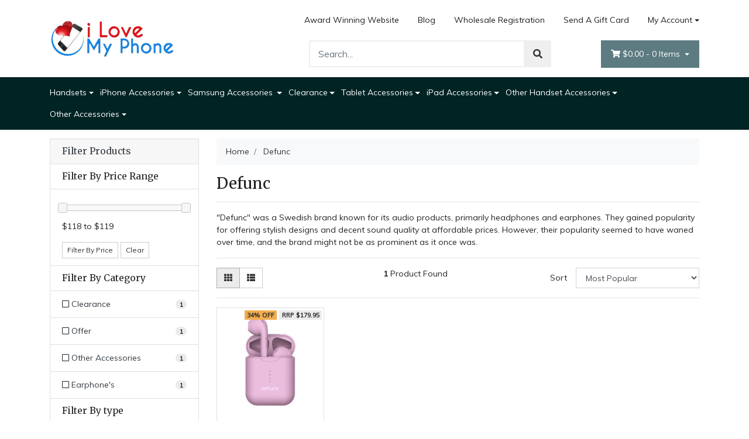

--- FILE ---
content_type: text/html; charset=utf-8
request_url: https://www.ilovemyphone.com.au/brand/defunc/
body_size: 40239
content:
<!DOCTYPE html>
<html lang="en">
<head itemscope itemtype="http://schema.org/WebSite">
	<meta http-equiv="Content-Type" content="text/html; charset=utf-8"/>
<meta http-equiv="x-ua-compatible" content="ie=edge">
<meta name="keywords" content="Defunc"/>
<meta name="description" content="Defunc - Defunc"/>
<meta name="viewport" content="width=device-width, initial-scale=1, shrink-to-fit=no">
<meta name="csrf-token" content="ff9b157c03a3ebbdab750442a7db5ef6eb9b6754,f5703caf78631e84ed38c3633e3d16a8c511ae72,1769342679"/>
<meta property="og:image" content="https://www.ilovemyphone.com.au/assets/webshop/cms/97/497.jpg?1616080370"/>
<meta property="og:title" content="Defunc"/>
<meta property="og:site_name" content="ilovemyphone"/>
<meta property="og:type" content="article"/>
<meta property="og:url" content="https://www.ilovemyphone.com.au"/>
<meta property="og:description" content="Defunc - Defunc"/>
<title itemprop='name'>Defunc</title>
<link rel="canonical" href="https://www.ilovemyphone.com.au/brand/defunc/" itemprop="url"/>
<link rel="shortcut icon" href="/assets/favicon_logo.png?1768983832"/>
<!-- Neto Assets -->
<link rel="dns-prefetch preconnect" href="//assets.netostatic.com">
<link rel="dns-prefetch" href="//use.fontawesome.com">
<link rel="dns-prefetch" href="//google-analytics.com">
<link rel="stylesheet" type="text/css" href="https://use.fontawesome.com/releases/v5.7.2/css/all.css" media="all"/>
<link rel="stylesheet" type="text/css" href="https://cdn.neto.com.au/assets/neto-cdn/jquery_ui/1.12.1/jquery-ui.min.css" media="all"/>
<!--[if lte IE 8]>
	<script type="text/javascript" src="https://cdn.neto.com.au/assets/neto-cdn/html5shiv/3.7.0/html5shiv.js"></script>
	<script type="text/javascript" src="https://cdn.neto.com.au/assets/neto-cdn/respond.js/1.3.0/respond.min.js"></script>
<![endif]-->
<!-- Begin: Script 92 -->
<script async src="https://js.stripe.com/v3/"></script>
<!-- End: Script 92 -->
<!-- Begin: Script 101 -->
<!-- Google Analytics -->
<script>
(function(i,s,o,g,r,a,m){i['GoogleAnalyticsObject']=r;i[r]=i[r]||function(){
(i[r].q=i[r].q||[]).push(arguments)},i[r].l=1*new Date();a=s.createElement(o),
m=s.getElementsByTagName(o)[0];a.async=1;a.src=g;m.parentNode.insertBefore(a,m)
})(window,document,'script','//www.google-analytics.com/analytics.js','ga');
ga('create', '132135109', 'auto');
</script>
<!-- End Google Analytics -->
<!-- End: Script 101 -->
<!-- Begin: Script 105 -->
<meta name="facebook-domain-verification" content="7yu5oggzhexc42vwr02uom9w4ofggc" />


<!-- Facebook Pixel Code -->
<script>
!function(f,b,e,v,n,t,s)
{if(f.fbq)return;n=f.fbq=function(){n.callMethod?
n.callMethod.apply(n,arguments):n.queue.push(arguments)};
if(!f._fbq)f._fbq=n;n.push=n;n.loaded=!0;n.version='2.0';
n.queue=[];t=b.createElement(e);t.async=!0;
t.src=v;s=b.getElementsByTagName(e)[0];
s.parentNode.insertBefore(t,s)}(window, document,'script',
'https://connect.facebook.net/en_US/fbevents.js');
fbq('init', '118003278065040');
fbq('track', 'PageView');
</script>
<noscript><img height="1" width="1" style="display:none"
src="https://www.facebook.com/tr?id=118003278065040&ev=PageView&noscript=1"
/></noscript>
<!-- End Facebook Pixel Code -->
<!-- End: Script 105 -->
<!-- Begin: Script 106 -->
<!-- Global site tag (gtag.js) - Google Analytics -->
<script async src="https://www.googletagmanager.com/gtag/js?id=G-LR4GW6K7FC"></script>
<script>
  window.dataLayer = window.dataLayer || [];
  function gtag(){dataLayer.push(arguments);}
  gtag('js', new Date());
    gtag('config', 'G-LR4GW6K7FC', {
      send_page_view: false
    });
</script>

<!-- Google tag (gtag.js) -->
<script async src="https://www.googletagmanager.com/gtag/js?id=AW-736605926"></script>
<script>
  window.dataLayer = window.dataLayer || [];
  function gtag(){dataLayer.push(arguments);}
  gtag('js', new Date());

  gtag('config', 'AW-736605926');
</script>

<!-- Google Tag Manager -->
<script>(function(w,d,s,l,i){w[l]=w[l]||[];w[l].push({'gtm.start':
new Date().getTime(),event:'gtm.js'});var f=d.getElementsByTagName(s)[0],
j=d.createElement(s),dl=l!='dataLayer'?'&l='+l:'';j.async=true;j.src=
'https://www.googletagmanager.com/gtm.js?id='+i+dl;f.parentNode.insertBefore(j,f);
})(window,document,'script','dataLayer','GTM-M289RTT');</script>
<!-- End Google Tag Manager -->

<!-- Google Tag Manager (noscript) -->
<noscript><iframe src="https://www.googletagmanager.com/ns.html?id=GTM-M289RTT"
height="0" width="0" style="display:none;visibility:hidden"></iframe></noscript>
<!-- End Google Tag Manager (noscript) -->

<!-- End: Script 106 -->
<!-- Begin: Script 107 -->
<script
src="https://www.paypal.com/sdk/js?client-id=ARcs9btyMyzsQlcoXdr0lrgwnERfV-rpdYZUghNkJ02JzgfqEa2x4ew0pT6XAUiYniRxSc7S6HTKDkq6&currency=AUD&components=messages"
data-namespace="PayPalSDK">
</script>
<!-- End: Script 107 -->


	<link rel="preload" href="/assets/themes/2021-07-storefront-00481575/css/app.css?1768983832" as="style">
	<link rel="preload" href="/assets/themes/2021-07-storefront-00481575/css/style.css?1768983832" as="style">
	<link class="theme-selector" rel="stylesheet" type="text/css" href="/assets/themes/2021-07-storefront-00481575/css/app.css?1768983832" media="all"/>
	<link rel="stylesheet" type="text/css" href="/assets/themes/2021-07-storefront-00481575/css/style.css?1768983832" media="all"/>
</head>
<body id="n_content" class="n_2021-07-storefront-00481575">
	<div class="wrapper-header">
		<div class="container">
			<div class="row py-3 align-items-center">
				<div class="col-12 col-sm-4 wrapper-logo text-center text-sm-left">
					<a href="https://www.ilovemyphone.com.au" title="iLoveMyPhone">
						<img class="logo" src="/assets/website_logo.png?1768983832" alt="iLoveMyPhone" />
					</a>
				</div>
				<div class="col-12 col-sm-8">
					<div class="row">
						<div class="d-none d-sm-block col-12 text-right">
							<ul class="nav justify-content-end pb-3"><li class="nav-item ">
											<a href="https://www.ilovemyphone.com.au/awards/" class="nav-link ">Award Winning Website</a>
											</li><li class="nav-item ">
											<a href="/blog/our-blog/" class="nav-link ">Blog</a>
											</li><li class="nav-item ">
											<a href="https://myphoneaccessories.neto.com.au/_myacct/wholesaleregister" class="nav-link ">Wholesale Registration</a>
											</li><li class="nav-item ">
											<a href="/gift-card/" class="nav-link ">Send A Gift Card</a>
											</li><li class="nav-item dropdown dropdown-hover">
											<a class="nav-link pr-0 dropdown-toggle" href="https://www.ilovemyphone.com.au/_myacct" aria-label="Account dropdown">My Account</a>
											<ul class="dropdown-menu dropdown-menu-right">
												<li><a class="dropdown-item" href="https://www.ilovemyphone.com.au/_myacct">Account Home</a></li>
												<li><a class="dropdown-item" href="https://www.ilovemyphone.com.au/_myacct#orders">Orders</a></li>
												<li><a class="dropdown-item" href="https://www.ilovemyphone.com.au/_myacct#quotes">Quotes</a></li>
												<li><a class="dropdown-item" href="https://www.ilovemyphone.com.au/_myacct/payrec">Pay Invoices</a></li>
												<li><a class="dropdown-item" href="https://www.ilovemyphone.com.au/_myacct/favourites">Favourites</a></li>
												<li><a class="dropdown-item" href="https://www.ilovemyphone.com.au/_myacct/wishlist">Wishlists</a></li>
												<li><a class="dropdown-item" href="https://www.ilovemyphone.com.au/_myacct/warranty">Resolution Centre</a></li>
												<li><a class="dropdown-item" href="https://www.ilovemyphone.com.au/_myacct/edit_account">Edit My Details</a></li>
												<li><a class="dropdown-item" href="https://www.ilovemyphone.com.au/_myacct/edit_address">Edit My Address Book</a></li>
												<li class="divider"></li>
												<span nloader-content-id="lvTO_KnA9IxmHcMqBL0XJo9m-EQeJydw69o4pZ81JD84aRuy77rwMz-AvD2G3RY79UGsf-03B6tEwCHzjdbuxA" nloader-content="[base64]" nloader-data="sAexbvBIZI_ncjLONDlE8s01s6tyTcRWsKolpX_Dvn4"></span></ul>
										</li>
									</ul>
						</div>
					</div>
					<div class="row">
						<div class="col-12 col-sm-6 col-md-7 offset-md-1">
							<div class="header-search pt-3 pt-sm-0">
								<form name="productsearch" method="get" action="/">
									<input type="hidden" name="rf" value="kw" />
									<div class="input-group input-group-lg">
										<input class="form-control ajax_search" value="" id="name_search" autocomplete="off" name="kw" type="text" placeholder="Search..."/>
										<span class="input-group-append">
											<button type="submit" value="Search" class="btn btn-default"><i class="fa fa-search"></i></button>
										</span>
									</div>
								</form>
							</div>
						</div>
						<div class="col-sm-5 col-md-4 d-none d-sm-block">
							<div id="header-cart" class="btn-group float-right">
								<a href="https://www.ilovemyphone.com.au/_mycart?tkn=cart&ts=1769342679200900" class="btn btn-success dropdown-toggle" data-toggle="dropdown" id="cartcontentsheader">
									<i class="fa fa-shopping-cart"></i>
									<span rel="a2c_sub_total" class="d-none d-lg-inline-block">
									$0.00
									</span> -
									<span rel="a2c_item_count">0</span> Items
								</a>
								<ul class="dropdown-menu dropdown-menu-right">
										<li class="box" id="neto-dropdown">
											<div class="body padding" id="cartcontents"></div>
											<div class="footer"></div>
										</li>
									</ul>
								</div>
						</div>
					</div>
				</div>
			</div>
		</div>
		<div class="navbar navbar-default navbar-expand-md flex-md-row-reverse">
			<ul class="nMobileNav p-2">
				<li><a href="#" class="nToggleMenu" data-target=".navbar-responsive-collapse"><span class="icon"><i class="fa fa-bars"></i></span><br>
					Menu</a></li>
				<li><a href="/products"><span class="icon"><i class="fa fa-gift"></i></span><br>
					Shop</a></li>
				<li><a href="https://www.ilovemyphone.com.au/_mycart?tkn=cart&ts=1769342679372557"><span class="icon"><i class="fa fa-shopping-cart"></i></span><br>
					Cart (<span rel="a2c_item_count">0</span>)</a></li>
				<li><a href="/_myacct/"><span class="icon"><i class="fa fa-user"></i></span><br>
					Account</a></li>
			</ul>
			<!-- mobile -->
			<div class="container d-block d-sm-none">
				<div class="collapse navbar-collapse navbar-responsive-collapse p-3 p-md-0">
					<ul class="navbar-nav mr-auto flex-wrap">
						<li class="my-1">
                                        <a class="dropdown-toggle font-weight-bold" data-toggle="collapse" data-target="#mob-menu-120" aria-expanded="false" href="#mob-menu-120">
                                            Handsets
                                        </a>
                                        <ul id="mob-menu-120" class="collapse mob-menu-dropdown" aria-expanded="false">
                                                <li class="my-1">
                                        <a class="dropdown-toggle" data-toggle="collapse" data-target="#mob-menu-132" aria-expanded="false" href="#mob-menu-132">
                                            Apple iPads
                                        </a>
                                        <ul id="mob-menu-132" class="collapse mob-menu-dropdown" aria-expanded="false">
                                                <li class="my-1">
    									<a href="https://www.ilovemyphone.com.au/handsets/apple-ipads/brand-new-ipads/">Brand New iPads</a>
    								</li><li class="my-1">
    									<a href="https://www.ilovemyphone.com.au/handsets/apple-ipads/refurb-apple-ipads/">Refurb Apple iPads</a>
    								</li>
                                            </ul>
                                        </li><li class="my-1">
                                        <a class="dropdown-toggle" data-toggle="collapse" data-target="#mob-menu-130" aria-expanded="false" href="#mob-menu-130">
                                            Apple iPhones
                                        </a>
                                        <ul id="mob-menu-130" class="collapse mob-menu-dropdown" aria-expanded="false">
                                                <li class="my-1">
    									<a href="https://www.ilovemyphone.com.au/handsets/apple-iphones/brand-new-iphones/">Brand New iPhones</a>
    								</li><li class="my-1">
    									<a href="https://www.ilovemyphone.com.au/handsets/apple-iphones/refurbished-iphones/">Refurbished iPhones</a>
    								</li>
                                            </ul>
                                        </li><li class="my-1">
                                        <a class="dropdown-toggle" data-toggle="collapse" data-target="#mob-menu-902" aria-expanded="false" href="#mob-menu-902">
                                            Huawei Mobiles
                                        </a>
                                        <ul id="mob-menu-902" class="collapse mob-menu-dropdown" aria-expanded="false">
                                                <li class="my-1">
    									<a href="https://www.ilovemyphone.com.au/handsets/huawei-mobiles/brand-new-huawei-mobiles/">Brand New Huawei Mobiles</a>
    								</li><li class="my-1">
    									<a href="https://www.ilovemyphone.com.au/handsets/huawei-mobiles/refurb-huawei-mobiles/">Refurb Huawei Mobiles</a>
    								</li>
                                            </ul>
                                        </li><li class="my-1">
                                        <a class="dropdown-toggle" data-toggle="collapse" data-target="#mob-menu-975" aria-expanded="false" href="#mob-menu-975">
                                            Apple Watch
                                        </a>
                                        <ul id="mob-menu-975" class="collapse mob-menu-dropdown" aria-expanded="false">
                                                <li class="my-1">
    									<a href="https://www.ilovemyphone.com.au/handsets/apple-watch/brand-new-apple-watch/">Brand New Apple Watch</a>
    								</li><li class="my-1">
    									<a href="https://www.ilovemyphone.com.au/handsets/apple-watch/refurbished-apple-watch/">Refurbished Apple Watch</a>
    								</li>
                                            </ul>
                                        </li><li class="my-1">
                                        <a class="dropdown-toggle" data-toggle="collapse" data-target="#mob-menu-1245" aria-expanded="false" href="#mob-menu-1245">
                                            Google Pixel Mobiles
                                        </a>
                                        <ul id="mob-menu-1245" class="collapse mob-menu-dropdown" aria-expanded="false">
                                                <li class="my-1">
    									<a href="https://www.ilovemyphone.com.au/handsets/google-pixel-mobiles/brand-new-google-pixel-mobiles/">Brand New Google Pixel Mobiles</a>
    								</li><li class="my-1">
    									<a href="https://www.ilovemyphone.com.au/handsets/refurb-google-pixel-mobiles/">Refurb Google Pixel Mobiles</a>
    								</li>
                                            </ul>
                                        </li><li class="my-1">
                                        <a class="dropdown-toggle" data-toggle="collapse" data-target="#mob-menu-1249" aria-expanded="false" href="#mob-menu-1249">
                                            HTC Mobiles
                                        </a>
                                        <ul id="mob-menu-1249" class="collapse mob-menu-dropdown" aria-expanded="false">
                                                <li class="my-1">
    									<a href="https://www.ilovemyphone.com.au/handsets/htc-mobiles/brand-new-htc-mobiles/">Brand New HTC Mobiles</a>
    								</li><li class="my-1">
    									<a href="https://www.ilovemyphone.com.au/handsets/htc-mobiles/refurb-htc-mobiles/">Refurb HTC Mobiles</a>
    								</li>
                                            </ul>
                                        </li><li class="my-1">
                                        <a class="dropdown-toggle" data-toggle="collapse" data-target="#mob-menu-1250" aria-expanded="false" href="#mob-menu-1250">
                                            LG Mobiles
                                        </a>
                                        <ul id="mob-menu-1250" class="collapse mob-menu-dropdown" aria-expanded="false">
                                                <li class="my-1">
    									<a href="https://www.ilovemyphone.com.au/refurb-lg-mobiles/">Refurb LG Mobiles</a>
    								</li>
                                            </ul>
                                        </li><li class="my-1">
                                        <a class="dropdown-toggle" data-toggle="collapse" data-target="#mob-menu-1251" aria-expanded="false" href="#mob-menu-1251">
                                            Motorola Mobiles
                                        </a>
                                        <ul id="mob-menu-1251" class="collapse mob-menu-dropdown" aria-expanded="false">
                                                <li class="my-1">
    									<a href="https://www.ilovemyphone.com.au/handsets/motorola-mobiles/refurb-motorola-mobiles/">Refurb Motorola Mobiles</a>
    								</li>
                                            </ul>
                                        </li><li class="my-1">
                                        <a class="dropdown-toggle" data-toggle="collapse" data-target="#mob-menu-1246" aria-expanded="false" href="#mob-menu-1246">
                                            Oppo Mobiles
                                        </a>
                                        <ul id="mob-menu-1246" class="collapse mob-menu-dropdown" aria-expanded="false">
                                                <li class="my-1">
    									<a href="https://www.ilovemyphone.com.au/handsets/oppo-mobiles/refurb-oppo-mobiles/">Refurb Oppo Mobiles</a>
    								</li>
                                            </ul>
                                        </li><li class="my-1">
                                        <a class="dropdown-toggle" data-toggle="collapse" data-target="#mob-menu-1244" aria-expanded="false" href="#mob-menu-1244">
                                            Samsung Mobiles
                                        </a>
                                        <ul id="mob-menu-1244" class="collapse mob-menu-dropdown" aria-expanded="false">
                                                <li class="my-1">
    									<a href="https://www.ilovemyphone.com.au/handsets/samsung-mobiles/refurb-samsung-mobile/">Refurb Samsung Mobile</a>
    								</li><li class="my-1">
    									<a href="https://www.ilovemyphone.com.au/handsets/samsung-mobiles/brand-new-samsung-mobiles/">Brand New Samsung Mobiles</a>
    								</li>
                                            </ul>
                                        </li><li class="my-1">
                                        <a class="dropdown-toggle" data-toggle="collapse" data-target="#mob-menu-1247" aria-expanded="false" href="#mob-menu-1247">
                                            Samsung Tablets
                                        </a>
                                        <ul id="mob-menu-1247" class="collapse mob-menu-dropdown" aria-expanded="false">
                                                <li class="my-1">
    									<a href="https://www.ilovemyphone.com.au/handsets/samsung-tablets/brand-new-samsung-tablets/">Brand New Samsung Tablets</a>
    								</li><li class="my-1">
    									<a href="https://www.ilovemyphone.com.au/handsets/samsung-tablets/refurb-samsung-tablets/">Refurb Samsung Tablets</a>
    								</li>
                                            </ul>
                                        </li><li class="my-1">
                                        <a class="dropdown-toggle" data-toggle="collapse" data-target="#mob-menu-1551" aria-expanded="false" href="#mob-menu-1551">
                                            Sony Mobiles
                                        </a>
                                        <ul id="mob-menu-1551" class="collapse mob-menu-dropdown" aria-expanded="false">
                                                <li class="my-1">
    									<a href="https://www.ilovemyphone.com.au/handsets/refurb-sony-mobiles/~-1553">Refurb Sony Mobiles</a>
    								</li>
                                            </ul>
                                        </li>
                                            </ul>
                                        </li><li class="my-1">
                                        <a class="dropdown-toggle font-weight-bold" data-toggle="collapse" data-target="#mob-menu-105" aria-expanded="false" href="#mob-menu-105">
                                            iPhone Accessories
                                        </a>
                                        <ul id="mob-menu-105" class="collapse mob-menu-dropdown" aria-expanded="false">
                                                <li class="my-1">
                                        <a class="dropdown-toggle" data-toggle="collapse" data-target="#mob-menu-1617" aria-expanded="false" href="#mob-menu-1617">
                                            iPhone 17 Pro Max Accessories
                                        </a>
                                        <ul id="mob-menu-1617" class="collapse mob-menu-dropdown" aria-expanded="false">
                                                <li class="my-1">
    									<a href="https://www.ilovemyphone.com.au/iphone-accessories/iphone-17-pro-max-accessories/iphone-17-pro-max-cover/">iPhone 17 Pro Max Cover</a>
    								</li><li class="my-1">
    									<a href="https://www.ilovemyphone.com.au/iphone-accessories/iphone-17-pro-max-accessories/iphone-17-pro-max-screen-guard/">iPhone 17 Pro Max Screen Guard</a>
    								</li>
                                            </ul>
                                        </li><li class="my-1">
                                        <a class="dropdown-toggle" data-toggle="collapse" data-target="#mob-menu-1620" aria-expanded="false" href="#mob-menu-1620">
                                            iPhone 17 Air Accessories
                                        </a>
                                        <ul id="mob-menu-1620" class="collapse mob-menu-dropdown" aria-expanded="false">
                                                <li class="my-1">
    									<a href="https://www.ilovemyphone.com.au/iphone-accessories/iphone-17-air-accessories/iphone-17-air-cover/~-1624">iPhone 17 Air Cover</a>
    								</li><li class="my-1">
    									<a href="https://www.ilovemyphone.com.au/iphone-accessories/iphone-17-air-accessories/iphone-17-air-cover/">iPhone 17 Air Screen Guard</a>
    								</li>
                                            </ul>
                                        </li><li class="my-1">
                                        <a class="dropdown-toggle" data-toggle="collapse" data-target="#mob-menu-1619" aria-expanded="false" href="#mob-menu-1619">
                                            iPhone 17 Pro Accessories
                                        </a>
                                        <ul id="mob-menu-1619" class="collapse mob-menu-dropdown" aria-expanded="false">
                                                <li class="my-1">
    									<a href="https://www.ilovemyphone.com.au/iphone-accessories/iphone-17-pro-accessories/iphone-17-pro-cover/">iPhone 17 Pro Cover</a>
    								</li><li class="my-1">
    									<a href="https://www.ilovemyphone.com.au/iphone-accessories/iphone-17-pro-accessories/iphone-17-pro-screen-guard/">iPhone 17 Pro Screen Guard</a>
    								</li>
                                            </ul>
                                        </li><li class="my-1">
                                        <a class="dropdown-toggle" data-toggle="collapse" data-target="#mob-menu-1618" aria-expanded="false" href="#mob-menu-1618">
                                            iPhone 17 Accessories
                                        </a>
                                        <ul id="mob-menu-1618" class="collapse mob-menu-dropdown" aria-expanded="false">
                                                <li class="my-1">
    									<a href="https://www.ilovemyphone.com.au/iphone-accessories/iphone-17-accessories/iphone-17-cover/">iPhone 17  Cover</a>
    								</li><li class="my-1">
    									<a href="https://www.ilovemyphone.com.au/iphone-accessories/iphone-17-accessories/iphone-17-screen-guard/">iPhone 17 Screen Guard</a>
    								</li>
                                            </ul>
                                        </li><li class="my-1">
                                        <a class="dropdown-toggle" data-toggle="collapse" data-target="#mob-menu-1495" aria-expanded="false" href="#mob-menu-1495">
                                            iPhone 16 Pro Max Accessories
                                        </a>
                                        <ul id="mob-menu-1495" class="collapse mob-menu-dropdown" aria-expanded="false">
                                                <li class="my-1">
    									<a href="https://www.ilovemyphone.com.au/iphone-accessories/iphone-16-pro-max-accessories/iphone-16-pro-max-covers/">iPhone 16 Pro Max Covers</a>
    								</li><li class="my-1">
    									<a href="https://www.ilovemyphone.com.au/iphone-accessories/iphone-16-pro-max-accessories/iphone-16-pro-max-screen-guard/">iPhone 16 Pro Max Screen Guard</a>
    								</li>
                                            </ul>
                                        </li><li class="my-1">
                                        <a class="dropdown-toggle" data-toggle="collapse" data-target="#mob-menu-1489" aria-expanded="false" href="#mob-menu-1489">
                                            iPhone 16 Plus Accessories
                                        </a>
                                        <ul id="mob-menu-1489" class="collapse mob-menu-dropdown" aria-expanded="false">
                                                <li class="my-1">
    									<a href="https://www.ilovemyphone.com.au/iphone-accessories/iphone-16-plus-accessories/iphone-16-plus-covers/">iPhone 16 Plus Covers</a>
    								</li><li class="my-1">
    									<a href="https://www.ilovemyphone.com.au/iphone-accessories/iphone-16-plus-accessories/iphone-16-plus-screen-guard/">iPhone 16 Plus Screen Guard</a>
    								</li>
                                            </ul>
                                        </li><li class="my-1">
                                        <a class="dropdown-toggle" data-toggle="collapse" data-target="#mob-menu-1492" aria-expanded="false" href="#mob-menu-1492">
                                            iPhone 16 Pro Accessories
                                        </a>
                                        <ul id="mob-menu-1492" class="collapse mob-menu-dropdown" aria-expanded="false">
                                                <li class="my-1">
    									<a href="https://www.ilovemyphone.com.au/iphone-accessories/iphone-16-pro-accessories/iphone-16-pro-covers/">iPhone 16 Pro Covers</a>
    								</li><li class="my-1">
    									<a href="https://www.ilovemyphone.com.au/iphone-accessories/iphone-16-pro-accessories/iphone-16-pro-screen-guard/">iPhone 16 Pro Screen Guard</a>
    								</li>
                                            </ul>
                                        </li><li class="my-1">
                                        <a class="dropdown-toggle" data-toggle="collapse" data-target="#mob-menu-1486" aria-expanded="false" href="#mob-menu-1486">
                                            iPhone 16 Accessories
                                        </a>
                                        <ul id="mob-menu-1486" class="collapse mob-menu-dropdown" aria-expanded="false">
                                                <li class="my-1">
    									<a href="https://www.ilovemyphone.com.au/iphone-accessories/iphone-16-accessories/iphone-16-covers/">iPhone 16 Covers</a>
    								</li><li class="my-1">
    									<a href="https://www.ilovemyphone.com.au/iphone-accessories/iphone-16-accessories/iphone-16-screen-guard/">iPhone 16 Screen Guard</a>
    								</li>
                                            </ul>
                                        </li><li class="my-1">
                                        <a class="dropdown-toggle" data-toggle="collapse" data-target="#mob-menu-1610" aria-expanded="false" href="#mob-menu-1610">
                                            iPhone 16e  Accessories
                                        </a>
                                        <ul id="mob-menu-1610" class="collapse mob-menu-dropdown" aria-expanded="false">
                                                <li class="my-1">
    									<a href="https://www.ilovemyphone.com.au/iphone-16e-accessories-cover/"> iPhone 16e Accessories Cover</a>
    								</li><li class="my-1">
    									<a href="https://www.ilovemyphone.com.au/iphone-16e-accessories-screen-guard/">IPhone 16e Accessories Screen Guard</a>
    								</li>
                                            </ul>
                                        </li><li class="my-1">
                                        <a class="dropdown-toggle" data-toggle="collapse" data-target="#mob-menu-1254" aria-expanded="false" href="#mob-menu-1254">
                                            iPhone 15 Accessories
                                        </a>
                                        <ul id="mob-menu-1254" class="collapse mob-menu-dropdown" aria-expanded="false">
                                                <li class="my-1">
    									<a href="https://www.ilovemyphone.com.au/iphone-accessories/iphone-15-accessories/iphone-15-covers/">iPhone 15 Covers</a>
    								</li><li class="my-1">
    									<a href="https://www.ilovemyphone.com.au/iphone-accessories/iphone-15-accessories/iphone-15-screen-guard/">iPhone 15 Screen Guard</a>
    								</li>
                                            </ul>
                                        </li><li class="my-1">
                                        <a class="dropdown-toggle" data-toggle="collapse" data-target="#mob-menu-1257" aria-expanded="false" href="#mob-menu-1257">
                                            iPhone 15 Plus Accessories
                                        </a>
                                        <ul id="mob-menu-1257" class="collapse mob-menu-dropdown" aria-expanded="false">
                                                <li class="my-1">
    									<a href="https://www.ilovemyphone.com.au/iphone-accessories/iphone-15-plus-accessories/iphone-15-plus-covers/">iPhone 15 Plus Covers</a>
    								</li><li class="my-1">
    									<a href="https://www.ilovemyphone.com.au/iphone-accessories/iphone-15-plus-accessories/iphone-15-plus-screen-guard/">iPhone 15 Plus Screen Guard</a>
    								</li>
                                            </ul>
                                        </li><li class="my-1">
                                        <a class="dropdown-toggle" data-toggle="collapse" data-target="#mob-menu-1261" aria-expanded="false" href="#mob-menu-1261">
                                            iPhone 15 Pro Accessories
                                        </a>
                                        <ul id="mob-menu-1261" class="collapse mob-menu-dropdown" aria-expanded="false">
                                                <li class="my-1">
    									<a href="https://www.ilovemyphone.com.au/iphone-accessories/iphone-15-pro-accessories/iphone-15-pro-covers/">iPhone 15 Pro Covers</a>
    								</li><li class="my-1">
    									<a href="https://www.ilovemyphone.com.au/iphone-accessories/iphone-15-pro-accessories/iphone-15-pro-screen-guard/">iPhone 15 Pro Screen Guard</a>
    								</li>
                                            </ul>
                                        </li><li class="my-1">
                                        <a class="dropdown-toggle" data-toggle="collapse" data-target="#mob-menu-1264" aria-expanded="false" href="#mob-menu-1264">
                                            iPhone 15 Pro Max accessories
                                        </a>
                                        <ul id="mob-menu-1264" class="collapse mob-menu-dropdown" aria-expanded="false">
                                                <li class="my-1">
    									<a href="https://www.ilovemyphone.com.au/iphone-accessories/iphone-15-pro-max-accessories/iphone-15-pro-max-covers/">iPhone 15 Pro Max Covers</a>
    								</li><li class="my-1">
    									<a href="https://www.ilovemyphone.com.au/iphone-accessories/iphone-15-pro-max-accessories/iphone-15-pro-max-screen-guard/">iPhone 15 Pro Max Screen Guard</a>
    								</li>
                                            </ul>
                                        </li><li class="my-1">
                                        <a class="dropdown-toggle" data-toggle="collapse" data-target="#mob-menu-1004" aria-expanded="false" href="#mob-menu-1004">
                                            iPhone 14 Pro Max Accessories
                                        </a>
                                        <ul id="mob-menu-1004" class="collapse mob-menu-dropdown" aria-expanded="false">
                                                <li class="my-1">
    									<a href="https://www.ilovemyphone.com.au/iphone-accessories/iphone-14-pro-max-accessories/iphone-14-pro-max-covers/">iPhone 14 Pro Max Covers</a>
    								</li><li class="my-1">
    									<a href="https://www.ilovemyphone.com.au/iphone-accessories/iphone-14-pro-max-accessories/iphone-14-pro-max-screen-guard/">iPhone 14 Pro Max Screen Guard</a>
    								</li>
                                            </ul>
                                        </li><li class="my-1">
                                        <a class="dropdown-toggle" data-toggle="collapse" data-target="#mob-menu-1012" aria-expanded="false" href="#mob-menu-1012">
                                             iPhone 14 Plus Accessories
                                        </a>
                                        <ul id="mob-menu-1012" class="collapse mob-menu-dropdown" aria-expanded="false">
                                                <li class="my-1">
    									<a href="https://www.ilovemyphone.com.au/iphone-accessories/iphone-14-plus-accessories/iphone-14-plus-covers/">iPhone 14 Plus Covers</a>
    								</li><li class="my-1">
    									<a href="https://www.ilovemyphone.com.au/iphone-accessories/iphone-14-plus-accessories/iphone-14-plus-screen-guard/">iPhone 14 Plus Screen Guard</a>
    								</li>
                                            </ul>
                                        </li><li class="my-1">
                                        <a class="dropdown-toggle" data-toggle="collapse" data-target="#mob-menu-1034" aria-expanded="false" href="#mob-menu-1034">
                                            iPhone 14 Pro Accessories
                                        </a>
                                        <ul id="mob-menu-1034" class="collapse mob-menu-dropdown" aria-expanded="false">
                                                <li class="my-1">
    									<a href="https://www.ilovemyphone.com.au/iphone-accessories/iphone-14-pro-accessories/iphone-14-pro-covers/">iPhone 14 Pro Covers</a>
    								</li><li class="my-1">
    									<a href="https://www.ilovemyphone.com.au/iphone-accessories/iphone-14-pro-accessories/iphone-14-pro-screen-guard/">iPhone 14 Pro Screen Guard</a>
    								</li>
                                            </ul>
                                        </li><li class="my-1">
                                        <a class="dropdown-toggle" data-toggle="collapse" data-target="#mob-menu-1003" aria-expanded="false" href="#mob-menu-1003">
                                            iPhone 14 Accessories
                                        </a>
                                        <ul id="mob-menu-1003" class="collapse mob-menu-dropdown" aria-expanded="false">
                                                <li class="my-1">
    									<a href="https://www.ilovemyphone.com.au/iphone-accessories/iphone-14-14-pro-accessories/iphone-14-covers/">iPhone 14 Covers</a>
    								</li><li class="my-1">
    									<a href="https://www.ilovemyphone.com.au/iphone-accessories/iphone-14-14-pro-accessories/iphone-14-screen-guard/">iPhone 14 Screen Guard</a>
    								</li>
                                            </ul>
                                        </li><li class="my-1">
                                        <a class="dropdown-toggle" data-toggle="collapse" data-target="#mob-menu-910" aria-expanded="false" href="#mob-menu-910">
                                            iPhone 13 Pro Max Accessories
                                        </a>
                                        <ul id="mob-menu-910" class="collapse mob-menu-dropdown" aria-expanded="false">
                                                <li class="my-1">
    									<a href="https://www.ilovemyphone.com.au/iphone-accessories/iphone-13-pro-max-accessories/iphone-13-pro-max-covers/">iPhone 13 Pro Max Covers</a>
    								</li><li class="my-1">
    									<a href="https://www.ilovemyphone.com.au/iphone-accessories/iphone-13-pro-max-accessories/iphone-13-pro-max-screen-guard/">iPhone 13 Pro Max Screen Guard</a>
    								</li>
                                            </ul>
                                        </li><li class="my-1">
                                        <a class="dropdown-toggle" data-toggle="collapse" data-target="#mob-menu-909" aria-expanded="false" href="#mob-menu-909">
                                            iPhone 13 Accessories
                                        </a>
                                        <ul id="mob-menu-909" class="collapse mob-menu-dropdown" aria-expanded="false">
                                                <li class="my-1">
    									<a href="https://www.ilovemyphone.com.au/iphone-accessories/iphone-13-accessories/iphone-13-13-pro-covers/">iPhone 13 Covers</a>
    								</li><li class="my-1">
    									<a href="https://www.ilovemyphone.com.au/iphone-accessories/iphone-13-accessories/iphone-13-13-pro-screen-guard/">iPhone 13 Screen Guard</a>
    								</li>
                                            </ul>
                                        </li><li class="my-1">
                                        <a class="dropdown-toggle" data-toggle="collapse" data-target="#mob-menu-1037" aria-expanded="false" href="#mob-menu-1037">
                                            iPhone 13 Pro Accessories
                                        </a>
                                        <ul id="mob-menu-1037" class="collapse mob-menu-dropdown" aria-expanded="false">
                                                <li class="my-1">
    									<a href="https://www.ilovemyphone.com.au/iphone-accessories/iphone-13-pro-accessories/iphone-13-pro-covers/">iPhone 13 Pro Covers</a>
    								</li><li class="my-1">
    									<a href="https://www.ilovemyphone.com.au/iphone-accessories/iphone-13-pro-accessories/iphone-13-pro-screen-guard/">iPhone 13 Pro Screen Guard</a>
    								</li>
                                            </ul>
                                        </li><li class="my-1">
                                        <a class="dropdown-toggle" data-toggle="collapse" data-target="#mob-menu-908" aria-expanded="false" href="#mob-menu-908">
                                            iPhone 13 Mini Accessories
                                        </a>
                                        <ul id="mob-menu-908" class="collapse mob-menu-dropdown" aria-expanded="false">
                                                <li class="my-1">
    									<a href="https://www.ilovemyphone.com.au/iphone-accessories/iphone-13-mini-accessories/iphone-13-mini-covers/">iPhone 13 Mini Covers</a>
    								</li><li class="my-1">
    									<a href="https://www.ilovemyphone.com.au/iphone-accessories/iphone-13-mini-accessories/iphone-13-mini-screen-guard/">iPhone 13 Mini Screen Guard</a>
    								</li>
                                            </ul>
                                        </li><li class="my-1">
                                        <a class="dropdown-toggle" data-toggle="collapse" data-target="#mob-menu-169" aria-expanded="false" href="#mob-menu-169">
                                            iPhone 12 Pro Max Accessories
                                        </a>
                                        <ul id="mob-menu-169" class="collapse mob-menu-dropdown" aria-expanded="false">
                                                <li class="my-1">
    									<a href="https://www.ilovemyphone.com.au/iphone-accessories/iphone-12-pro-max-accessories/iphone-12-pro-max-covers/">iPhone 12 Pro Max Covers</a>
    								</li><li class="my-1">
    									<a href="https://www.ilovemyphone.com.au/iphone-accessories/iphone-12-pro-max-accessories/iphone-12-pro-max-screen-guard/">iPhone 12 Pro Max Screen Guard</a>
    								</li>
                                            </ul>
                                        </li><li class="my-1">
                                        <a class="dropdown-toggle" data-toggle="collapse" data-target="#mob-menu-158" aria-expanded="false" href="#mob-menu-158">
                                            iPhone 12 Accessories
                                        </a>
                                        <ul id="mob-menu-158" class="collapse mob-menu-dropdown" aria-expanded="false">
                                                <li class="my-1">
    									<a href="https://www.ilovemyphone.com.au/iphone-accessories/iphone-12-12-pro-accessories/iphone-12-covers/">iPhone 12 Covers</a>
    								</li><li class="my-1">
    									<a href="https://www.ilovemyphone.com.au/iphone-accessories/iphone-12-12-pro-accessories/iphone-12-screen-guard/">iPhone 12 Screen Guard</a>
    								</li>
                                            </ul>
                                        </li><li class="my-1">
                                        <a class="dropdown-toggle" data-toggle="collapse" data-target="#mob-menu-1040" aria-expanded="false" href="#mob-menu-1040">
                                            iPhone 12 Pro Accessories
                                        </a>
                                        <ul id="mob-menu-1040" class="collapse mob-menu-dropdown" aria-expanded="false">
                                                <li class="my-1">
    									<a href="https://www.ilovemyphone.com.au/iphone-accessories/iphone-12-pro-accessories/iphone-12-pro-covers/">iPhone 12 Pro Covers</a>
    								</li><li class="my-1">
    									<a href="https://www.ilovemyphone.com.au/iphone-accessories/iphone-12-pro-accessories/iphone-12-pro-screen-guard/">iPhone 12 Pro Screen Guard</a>
    								</li>
                                            </ul>
                                        </li><li class="my-1">
                                        <a class="dropdown-toggle" data-toggle="collapse" data-target="#mob-menu-165" aria-expanded="false" href="#mob-menu-165">
                                            iPhone 12 Mini Accessories
                                        </a>
                                        <ul id="mob-menu-165" class="collapse mob-menu-dropdown" aria-expanded="false">
                                                <li class="my-1">
    									<a href="https://www.ilovemyphone.com.au/iphone-accessories/iphone-12-mini-accessories/iphone-12-mini-covers/">iPhone 12 Mini Covers</a>
    								</li><li class="my-1">
    									<a href="https://www.ilovemyphone.com.au/iphone-accessories/iphone-12-mini-accessories/iphone-12-mini-screen-guard/">iPhone 12 Mini Screen Guard</a>
    								</li>
                                            </ul>
                                        </li><li class="my-1">
                                        <a class="dropdown-toggle" data-toggle="collapse" data-target="#mob-menu-174" aria-expanded="false" href="#mob-menu-174">
                                            iPhone 11 Pro Max Accessories
                                        </a>
                                        <ul id="mob-menu-174" class="collapse mob-menu-dropdown" aria-expanded="false">
                                                <li class="my-1">
    									<a href="https://www.ilovemyphone.com.au/iphone-accessories/iphone-11-pro-max-accessories/iphone-11-pro-max-covers/">iPhone 11 Pro Max Covers</a>
    								</li><li class="my-1">
    									<a href="https://www.ilovemyphone.com.au/iphone-accessories/iphone-11-pro-max-accessories/iphone-11-pro-max-screen-guard/">iPhone 11 Pro Max Screen Guard</a>
    								</li>
                                            </ul>
                                        </li><li class="my-1">
                                        <a class="dropdown-toggle" data-toggle="collapse" data-target="#mob-menu-182" aria-expanded="false" href="#mob-menu-182">
                                            iPhone 11 Pro Accessories
                                        </a>
                                        <ul id="mob-menu-182" class="collapse mob-menu-dropdown" aria-expanded="false">
                                                <li class="my-1">
    									<a href="https://www.ilovemyphone.com.au/iphone-accessories/iphone-11-pro-accessories/iphone-11-pro-covers/">iPhone 11 Pro Covers</a>
    								</li><li class="my-1">
    									<a href="https://www.ilovemyphone.com.au/iphone-accessories/iphone-11-pro-accessories/iphone-11-pro-screen-guard/">iPhone 11 Pro Screen Guard</a>
    								</li>
                                            </ul>
                                        </li><li class="my-1">
                                        <a class="dropdown-toggle" data-toggle="collapse" data-target="#mob-menu-178" aria-expanded="false" href="#mob-menu-178">
                                            iPhone 11 Accessories
                                        </a>
                                        <ul id="mob-menu-178" class="collapse mob-menu-dropdown" aria-expanded="false">
                                                <li class="my-1">
    									<a href="https://www.ilovemyphone.com.au/iphone-accessories/iphone-11-accessories/iphone-11-covers/">iPhone 11 Covers</a>
    								</li><li class="my-1">
    									<a href="https://www.ilovemyphone.com.au/iphone-accessories/iphone-11-accessories/iphone-11-screen-guard/">iPhone 11 Screen Guard</a>
    								</li>
                                            </ul>
                                        </li><li class="my-1">
                                        <a class="dropdown-toggle" data-toggle="collapse" data-target="#mob-menu-1340" aria-expanded="false" href="#mob-menu-1340">
                                            iPhone Older Models Accessories
                                        </a>
                                        <ul id="mob-menu-1340" class="collapse mob-menu-dropdown" aria-expanded="false">
                                                <li class="my-1">
    									<a href="https://www.ilovemyphone.com.au/iphone-accessories/iphone-older-models-accessories/iphone-x-xs-accessories/">iPhone X/Xs Accessories</a>
    								</li><li class="my-1">
    									<a href="https://www.ilovemyphone.com.au/iphone-accessories/iphone-older-models-accessories/iphone-xr-accessories/">iPhone Xr Accessories</a>
    								</li><li class="my-1">
    									<a href="https://www.ilovemyphone.com.au/iphone-accessories/iphone-older-models-accessories/iphone-xs-max-accessories/">iPhone Xs Max Accessories</a>
    								</li><li class="my-1">
    									<a href="https://www.ilovemyphone.com.au/iphone-accessories/iphone-older-models-accessories/iphone-7-8-se-2020-accessories/">iPhone 7/8/SE 2020 Accessories</a>
    								</li><li class="my-1">
    									<a href="https://www.ilovemyphone.com.au/iphone-accessories/iphone-older-models-accessories/iphone-7-8-plus-accessories/">iPhone 7/8 Plus Accessories</a>
    								</li><li class="my-1">
    									<a href="https://www.ilovemyphone.com.au/iphone-accessories/iphone-older-models-accessories/iphone-6-6s-plus-accessories/">iPhone 6/6S Plus Accessories</a>
    								</li><li class="my-1">
    									<a href="https://www.ilovemyphone.com.au/iphone-accessories/iphone-older-models-accessories/iphone-6-6s-accessories/">iPhone 6/6S Accessories</a>
    								</li><li class="my-1">
    									<a href="https://www.ilovemyphone.com.au/iphone-accessories/iphone-older-models-accessories/iphone-5-5s-se-accessories/">iPhone 5/5S/SE Accessories</a>
    								</li><li class="my-1">
    									<a href="https://www.ilovemyphone.com.au/iphone-7-8-accessories/">iPhone 7/8 Accessories</a>
    								</li>
                                            </ul>
                                        </li>
                                            </ul>
                                        </li><li class="my-1">
                                        <a class="dropdown-toggle font-weight-bold" data-toggle="collapse" data-target="#mob-menu-107" aria-expanded="false" href="#mob-menu-107">
                                            Samsung Accessories 
                                        </a>
                                        <ul id="mob-menu-107" class="collapse mob-menu-dropdown" aria-expanded="false">
                                                <li class="my-1">
                                        <a class="dropdown-toggle" data-toggle="collapse" data-target="#mob-menu-1641" aria-expanded="false" href="#mob-menu-1641">
                                            Samsung Galaxy Z Flip7 Accessories
                                        </a>
                                        <ul id="mob-menu-1641" class="collapse mob-menu-dropdown" aria-expanded="false">
                                                <li class="my-1">
    									<a href="https://www.ilovemyphone.com.au/samsung-accessories/samsung-z-flip-7-accessories/samsung-z-flip-7-cover/">Samsung Z Flip 7 Cover</a>
    								</li>
                                            </ul>
                                        </li><li class="my-1">
                                        <a class="dropdown-toggle" data-toggle="collapse" data-target="#mob-menu-1639" aria-expanded="false" href="#mob-menu-1639">
                                            Samsung Galaxy Z Fold7 Accessories
                                        </a>
                                        <ul id="mob-menu-1639" class="collapse mob-menu-dropdown" aria-expanded="false">
                                                <li class="my-1">
    									<a href="https://www.ilovemyphone.com.au/samsung-accessories/samsung-galaxy-z-fold-7/samsung-galaxy-z-fold-7-cover/">Samsung Galaxy Z Fold 7 Cover</a>
    								</li>
                                            </ul>
                                        </li><li class="my-1">
                                        <a class="dropdown-toggle" data-toggle="collapse" data-target="#mob-menu-1635" aria-expanded="false" href="#mob-menu-1635">
                                             Samsung Galaxy S25 FE Accessories
                                        </a>
                                        <ul id="mob-menu-1635" class="collapse mob-menu-dropdown" aria-expanded="false">
                                                <li class="my-1">
    									<a href="https://www.ilovemyphone.com.au/samsung-accessories/samsung-galaxy-s25-fe-accessories/samsung-galaxy-s25-fe-cover/"> Samsung Galaxy S25 FE Cover</a>
    								</li><li class="my-1">
    									<a href="https://www.ilovemyphone.com.au/samsung-galaxy-s25-fe-accessories-screen-guard/"> Samsung Galaxy S25 FE Screen Guard</a>
    								</li>
                                            </ul>
                                        </li><li class="my-1">
                                        <a class="dropdown-toggle" data-toggle="collapse" data-target="#mob-menu-1588" aria-expanded="false" href="#mob-menu-1588">
                                            Samsung Galaxy S25 Ultra
                                        </a>
                                        <ul id="mob-menu-1588" class="collapse mob-menu-dropdown" aria-expanded="false">
                                                <li class="my-1">
    									<a href="https://www.ilovemyphone.com.au/samsung-accessories/samsung-galaxy-s25-ultra/samsung-galaxy-s25-ultra-covers/">Samsung Galaxy S25 Ultra Covers</a>
    								</li><li class="my-1">
    									<a href="https://www.ilovemyphone.com.au/samsung-accessories/samsung-galaxy-s25-ultra/samsung-galaxy-s25-ultra-screen-guard/">Samsung Galaxy S25 Ultra Screen Guard </a>
    								</li>
                                            </ul>
                                        </li><li class="my-1">
                                        <a class="dropdown-toggle" data-toggle="collapse" data-target="#mob-menu-1590" aria-expanded="false" href="#mob-menu-1590">
                                            Samsung Galaxy S25 Plus
                                        </a>
                                        <ul id="mob-menu-1590" class="collapse mob-menu-dropdown" aria-expanded="false">
                                                <li class="my-1">
    									<a href="https://www.ilovemyphone.com.au/samsung-accessories/samsung-galaxy-s25-plus/samsung-galaxy-s25-plus-covers/">Samsung Galaxy S25 Plus Covers</a>
    								</li><li class="my-1">
    									<a href="https://www.ilovemyphone.com.au/samsung-accessories/samsung-galaxy-s25-plus/samsung-galaxy-s25-plus-screen-guard/">Samsung Galaxy S25 Plus Screen Guard</a>
    								</li>
                                            </ul>
                                        </li><li class="my-1">
                                        <a class="dropdown-toggle" data-toggle="collapse" data-target="#mob-menu-1586" aria-expanded="false" href="#mob-menu-1586">
                                            Samsung Galaxy S25
                                        </a>
                                        <ul id="mob-menu-1586" class="collapse mob-menu-dropdown" aria-expanded="false">
                                                <li class="my-1">
    									<a href="https://www.ilovemyphone.com.au/samsung-accessories/samsung-galaxy-s25/samsung-galaxy-s25-covers/">Samsung Galaxy S25 Covers</a>
    								</li><li class="my-1">
    									<a href="https://www.ilovemyphone.com.au/samsung-accessories/samsung-galaxy-s25/samsung-galaxy-s25-screen-guard/">Samsung Galaxy S25 Screen Guard</a>
    								</li>
                                            </ul>
                                        </li><li class="my-1">
                                        <a class="dropdown-toggle" data-toggle="collapse" data-target="#mob-menu-1511" aria-expanded="false" href="#mob-menu-1511">
                                            Samsung Galaxy Z Fold 6 Accessories
                                        </a>
                                        <ul id="mob-menu-1511" class="collapse mob-menu-dropdown" aria-expanded="false">
                                                <li class="my-1">
    									<a href="https://www.ilovemyphone.com.au/samsung-galaxy-z-fold-6-covers/">Samsung Galaxy Z Fold 6 covers</a>
    								</li>
                                            </ul>
                                        </li><li class="my-1">
                                        <a class="dropdown-toggle" data-toggle="collapse" data-target="#mob-menu-1509" aria-expanded="false" href="#mob-menu-1509">
                                            Samsung Galaxy Z Flip 6 Accessories
                                        </a>
                                        <ul id="mob-menu-1509" class="collapse mob-menu-dropdown" aria-expanded="false">
                                                <li class="my-1">
    									<a href="https://www.ilovemyphone.com.au/samsung-galaxy-z-flip-6-cover/">Samsung Galaxy Z Flip 6 cover</a>
    								</li>
                                            </ul>
                                        </li><li class="my-1">
                                        <a class="dropdown-toggle" data-toggle="collapse" data-target="#mob-menu-1271" aria-expanded="false" href="#mob-menu-1271">
                                            Samsung Galaxy Z Fold5 Accessories
                                        </a>
                                        <ul id="mob-menu-1271" class="collapse mob-menu-dropdown" aria-expanded="false">
                                                <li class="my-1">
    									<a href="https://www.ilovemyphone.com.au/samsung-accessories/samsung-galaxy-z-fold5-accessories/samsung-galaxy-z-fold5-cover/">Samsung Galaxy Z Fold5 Cover</a>
    								</li><li class="my-1">
    									<a href="https://www.ilovemyphone.com.au/samsung-accessories/samsung-galaxy-z-fold5-accessories/samsung-galaxy-z-fold5-screen-guard/">Samsung Galaxy Z Fold5 Screen Guard</a>
    								</li>
                                            </ul>
                                        </li><li class="my-1">
                                        <a class="dropdown-toggle" data-toggle="collapse" data-target="#mob-menu-1215" aria-expanded="false" href="#mob-menu-1215">
                                             Samsung Galaxy Z Fold4 Accessories
                                        </a>
                                        <ul id="mob-menu-1215" class="collapse mob-menu-dropdown" aria-expanded="false">
                                                <li class="my-1">
    									<a href="https://www.ilovemyphone.com.au/samsung-accessories/samsung-galaxy-z-fold4-accessories/samsung-galaxy-z-fold4-cover/"> Samsung Galaxy Z Fold4 Cover</a>
    								</li><li class="my-1">
    									<a href="https://www.ilovemyphone.com.au/samsung-accessories/samsung-galaxy-z-fold4-accessories/samsung-galaxy-z-fold4-screen-guard/"> Samsung Galaxy Z Fold4 Screen Guard</a>
    								</li>
                                            </ul>
                                        </li><li class="my-1">
                                        <a class="dropdown-toggle" data-toggle="collapse" data-target="#mob-menu-1296" aria-expanded="false" href="#mob-menu-1296">
                                            Samsung Galaxy Z Fold 3 Accessories
                                        </a>
                                        <ul id="mob-menu-1296" class="collapse mob-menu-dropdown" aria-expanded="false">
                                                <li class="my-1">
    									<a href="https://www.ilovemyphone.com.au/samsung-accessories/samsung-galaxy-z-fold-3-accessories/samsung-galaxy-z-fold-3-cover/">Samsung Galaxy Z Fold 3 Cover</a>
    								</li><li class="my-1">
    									<a href="https://www.ilovemyphone.com.au/samsung-accessories/samsung-galaxy-z-fold-3-accessories/samsung-galaxy-z-fold-3-screen-guard/">Samsung Galaxy Z Fold 3 Screen Guard</a>
    								</li>
                                            </ul>
                                        </li><li class="my-1">
                                        <a class="dropdown-toggle" data-toggle="collapse" data-target="#mob-menu-744" aria-expanded="false" href="#mob-menu-744">
                                            Samsung Galaxy Fold Accessories
                                        </a>
                                        <ul id="mob-menu-744" class="collapse mob-menu-dropdown" aria-expanded="false">
                                                <li class="my-1">
    									<a href="https://www.ilovemyphone.com.au/samsung-accessories/samsung-galaxy-fold-accessories/samsung-galaxy-fold-covers/">Samsung Galaxy Fold Covers</a>
    								</li>
                                            </ul>
                                        </li><li class="my-1">
                                        <a class="dropdown-toggle" data-toggle="collapse" data-target="#mob-menu-960" aria-expanded="false" href="#mob-menu-960">
                                            Samsung Galaxy Z Flip5 5G Accessories
                                        </a>
                                        <ul id="mob-menu-960" class="collapse mob-menu-dropdown" aria-expanded="false">
                                                <li class="my-1">
    									<a href="https://www.ilovemyphone.com.au/samsung-accessories/samsung-galaxy-z-flip5-5g-accessories/samsung-galaxy-z-flip5-5g-covers/">Samsung Galaxy Z Flip5 5G Covers</a>
    								</li><li class="my-1">
    									<a href="https://www.ilovemyphone.com.au/samsung-accessories/samsung-galaxy-z-flip5-5g-accessories/samsung-galaxy-z-flip5-5g-screen-guard/">Samsung Galaxy Z Flip5 5G Screen Guard</a>
    								</li>
                                            </ul>
                                        </li><li class="my-1">
                                        <a class="dropdown-toggle" data-toggle="collapse" data-target="#mob-menu-1212" aria-expanded="false" href="#mob-menu-1212">
                                            Samsung Galaxy Z Flip4 Accessories
                                        </a>
                                        <ul id="mob-menu-1212" class="collapse mob-menu-dropdown" aria-expanded="false">
                                                <li class="my-1">
    									<a href="https://www.ilovemyphone.com.au/samsung-accessories/samsung-galaxy-z-flip4-accessories/samsung-galaxy-z-flip4-cover/">Samsung Galaxy Z Flip4 Cover</a>
    								</li><li class="my-1">
    									<a href="https://www.ilovemyphone.com.au/samsung-accessories/samsung-galaxy-z-flip4-accessories/samsung-galaxy-z-flip4-screen-guard/">Samsung Galaxy Z Flip4 Screen Guard</a>
    								</li>
                                            </ul>
                                        </li><li class="my-1">
                                        <a class="dropdown-toggle" data-toggle="collapse" data-target="#mob-menu-1279" aria-expanded="false" href="#mob-menu-1279">
                                            Samsung Galaxy Z Flip3 Accessories
                                        </a>
                                        <ul id="mob-menu-1279" class="collapse mob-menu-dropdown" aria-expanded="false">
                                                <li class="my-1">
    									<a href="https://www.ilovemyphone.com.au/samsung-accessories/samsung-galaxy-z-flip3-accessories/samsung-galaxy-z-flip3-5g-cover/">Samsung Galaxy Z Flip3 5G cover</a>
    								</li><li class="my-1">
    									<a href="https://www.ilovemyphone.com.au/samsung-accessories/samsung-galaxy-z-flip3-accessories/samsung-galaxy-z-flip3-5g-screen-gurad/">Samsung Galaxy Z Flip3 5G Screen Gurad</a>
    								</li>
                                            </ul>
                                        </li><li class="my-1">
                                        <a class="dropdown-toggle" data-toggle="collapse" data-target="#mob-menu-1451" aria-expanded="false" href="#mob-menu-1451">
                                            Samsung Galaxy S24 Ultra Accessories
                                        </a>
                                        <ul id="mob-menu-1451" class="collapse mob-menu-dropdown" aria-expanded="false">
                                                <li class="my-1">
    									<a href="https://www.ilovemyphone.com.au/samsung-accessories/samsung-galaxy-s24-ultra-accessories/samsung-galaxy-s24-ultra-covers/">Samsung Galaxy S24 Ultra Covers</a>
    								</li><li class="my-1">
    									<a href="https://www.ilovemyphone.com.au/samsung-accessories/samsung-galaxy-s24-ultra-accessories/samsung-galaxy-s24-ultra-screen-guard/">Samsung Galaxy S24 Ultra Screen Guard</a>
    								</li>
                                            </ul>
                                        </li><li class="my-1">
                                        <a class="dropdown-toggle" data-toggle="collapse" data-target="#mob-menu-1454" aria-expanded="false" href="#mob-menu-1454">
                                            Samsung Galaxy S24 Plus Accessories
                                        </a>
                                        <ul id="mob-menu-1454" class="collapse mob-menu-dropdown" aria-expanded="false">
                                                <li class="my-1">
    									<a href="https://www.ilovemyphone.com.au/samsung-accessories/samsung-galaxy-s24-plus-accessories/samsung-galaxy-s24-plus-covers/">Samsung Galaxy S24 Plus Covers</a>
    								</li><li class="my-1">
    									<a href="https://www.ilovemyphone.com.au/samsung-accessories/samsung-galaxy-s24-plus-accessories/samsung-galaxy-s24-plus-screen-guard/">Samsung Galaxy S24 Plus Screen Guard</a>
    								</li>
                                            </ul>
                                        </li><li class="my-1">
                                        <a class="dropdown-toggle" data-toggle="collapse" data-target="#mob-menu-1448" aria-expanded="false" href="#mob-menu-1448">
                                            Samsung Galaxy S24 Accessories
                                        </a>
                                        <ul id="mob-menu-1448" class="collapse mob-menu-dropdown" aria-expanded="false">
                                                <li class="my-1">
    									<a href="https://www.ilovemyphone.com.au/samsung-accessories/samsung-galaxy-s24-accessories/samsung-galaxy-s24-covers/">Samsung Galaxy S24 Covers</a>
    								</li><li class="my-1">
    									<a href="https://www.ilovemyphone.com.au/samsung-accessories/samsung-galaxy-s24-accessories/samsung-galaxy-s24-screen-guard/">Samsung Galaxy S24 Screen Guard</a>
    								</li>
                                            </ul>
                                        </li><li class="my-1">
                                        <a class="dropdown-toggle" data-toggle="collapse" data-target="#mob-menu-1536" aria-expanded="false" href="#mob-menu-1536">
                                            Samsung Galaxy S24 FE Accessories
                                        </a>
                                        <ul id="mob-menu-1536" class="collapse mob-menu-dropdown" aria-expanded="false">
                                                <li class="my-1">
    									<a href="https://www.ilovemyphone.com.au/samsung-accessories/samsung-galaxy-s24-fe-accessories/samsung-galaxy-s24-fe-covers/">Samsung Galaxy S24 FE covers</a>
    								</li>
                                            </ul>
                                        </li><li class="my-1">
                                        <a class="dropdown-toggle" data-toggle="collapse" data-target="#mob-menu-1121" aria-expanded="false" href="#mob-menu-1121">
                                            Samsung Galaxy S23 Ultra Accessories
                                        </a>
                                        <ul id="mob-menu-1121" class="collapse mob-menu-dropdown" aria-expanded="false">
                                                <li class="my-1">
    									<a href="https://www.ilovemyphone.com.au/samsung-accessories/samsung-galaxy-s23-ultra-accessories/samsung-galaxy-s23-ultra-cover/">Samsung Galaxy S23 Ultra Cover</a>
    								</li><li class="my-1">
    									<a href="https://www.ilovemyphone.com.au/samsung-accessories/samsung-galaxy-s23-ultra-accessories/samsung-galaxy-s23-ultra-screen-guard/">Samsung Galaxy S23 Ultra Screen Guard</a>
    								</li>
                                            </ul>
                                        </li><li class="my-1">
                                        <a class="dropdown-toggle" data-toggle="collapse" data-target="#mob-menu-1287" aria-expanded="false" href="#mob-menu-1287">
                                            Samsung Galaxy S23 FE Accessories
                                        </a>
                                        <ul id="mob-menu-1287" class="collapse mob-menu-dropdown" aria-expanded="false">
                                                <li class="my-1">
    									<a href="https://www.ilovemyphone.com.au/samsung-accessories/samsung-galaxy-s23-fe-accessories/samsung-galaxy-s23-fe-cover/">Samsung Galaxy S23 FE Cover</a>
    								</li><li class="my-1">
    									<a href="https://www.ilovemyphone.com.au/samsung-accessories/samsung-galaxy-s23-fe-accessories/samsung-galaxy-s23-fe-screen-guard/">Samsung Galaxy S23 FE Screen Guard</a>
    								</li>
                                            </ul>
                                        </li><li class="my-1">
                                        <a class="dropdown-toggle" data-toggle="collapse" data-target="#mob-menu-1124" aria-expanded="false" href="#mob-menu-1124">
                                            Samsung Galaxy S23 Plus Accessories
                                        </a>
                                        <ul id="mob-menu-1124" class="collapse mob-menu-dropdown" aria-expanded="false">
                                                <li class="my-1">
    									<a href="https://www.ilovemyphone.com.au/samsung-accessories/samsung-galaxy-s23-plus-accessories/samsung-galaxy-s23-plus-cover/">Samsung Galaxy S23 Plus Cover</a>
    								</li><li class="my-1">
    									<a href="https://www.ilovemyphone.com.au/samsung-accessories/samsung-galaxy-s23-plus-accessories/samsung-galaxy-s23-plus-screen-guard/">Samsung Galaxy S23 Plus Screen Guard</a>
    								</li>
                                            </ul>
                                        </li><li class="my-1">
                                        <a class="dropdown-toggle" data-toggle="collapse" data-target="#mob-menu-1127" aria-expanded="false" href="#mob-menu-1127">
                                            Samsung Galaxy S23 Accessories 
                                        </a>
                                        <ul id="mob-menu-1127" class="collapse mob-menu-dropdown" aria-expanded="false">
                                                <li class="my-1">
    									<a href="https://www.ilovemyphone.com.au/samsung-accessories/samsung-galaxy-s23-accessories/samsung-galaxy-s23-cover/">Samsung Galaxy S23 Cover</a>
    								</li><li class="my-1">
    									<a href="https://www.ilovemyphone.com.au/samsung-accessories/samsung-galaxy-s23-accessories/samsung-galaxy-s23-screen-guard/">Samsung Galaxy S23 Screen Guard</a>
    								</li>
                                            </ul>
                                        </li><li class="my-1">
                                        <a class="dropdown-toggle" data-toggle="collapse" data-target="#mob-menu-938" aria-expanded="false" href="#mob-menu-938">
                                            Samsung Galaxy S22 Ultra Accessories
                                        </a>
                                        <ul id="mob-menu-938" class="collapse mob-menu-dropdown" aria-expanded="false">
                                                <li class="my-1">
    									<a href="https://www.ilovemyphone.com.au/samsung-accessories/samsung-galaxy-s22-ultra-accessories/samsung-galaxy-s22-ultra-covers/">Samsung Galaxy S22 Ultra Covers</a>
    								</li><li class="my-1">
    									<a href="https://www.ilovemyphone.com.au/samsung-accessories/samsung-galaxy-s22-ultra-accessories/samsung-galaxy-s22-ultra-screen-guard/">Samsung Galaxy S22 Ultra Screen Guard</a>
    								</li>
                                            </ul>
                                        </li><li class="my-1">
                                        <a class="dropdown-toggle" data-toggle="collapse" data-target="#mob-menu-932" aria-expanded="false" href="#mob-menu-932">
                                            Samsung Galaxy S22 Accessories
                                        </a>
                                        <ul id="mob-menu-932" class="collapse mob-menu-dropdown" aria-expanded="false">
                                                <li class="my-1">
    									<a href="https://www.ilovemyphone.com.au/samsung-accessories/samsung-galaxy-s22-accessories/samsung-galaxy-s22-covers/">Samsung Galaxy S22 Covers</a>
    								</li><li class="my-1">
    									<a href="https://www.ilovemyphone.com.au/samsung-accessories/samsung-galaxy-s22-accessories/samsung-galaxy-s22-screen-guard/">Samsung Galaxy S22 Screen Guard</a>
    								</li>
                                            </ul>
                                        </li><li class="my-1">
                                        <a class="dropdown-toggle" data-toggle="collapse" data-target="#mob-menu-935" aria-expanded="false" href="#mob-menu-935">
                                            Samsung Galaxy S22 Plus Accessories
                                        </a>
                                        <ul id="mob-menu-935" class="collapse mob-menu-dropdown" aria-expanded="false">
                                                <li class="my-1">
    									<a href="https://www.ilovemyphone.com.au/samsung-accessories/samsung-galaxy-s22-plus-accessories/samsung-galaxy-s22-plus-covers/">Samsung Galaxy S22 Plus Covers</a>
    								</li><li class="my-1">
    									<a href="https://www.ilovemyphone.com.au/samsung-accessories/samsung-galaxy-s22-plus-accessories/samsung-galaxy-s22-plus-screen-guard/">Samsung Galaxy S22 Plus Screen Guard</a>
    								</li>
                                            </ul>
                                        </li><li class="my-1">
                                        <a class="dropdown-toggle" data-toggle="collapse" data-target="#mob-menu-941" aria-expanded="false" href="#mob-menu-941">
                                            Samsung Galaxy S21 FE 5G Accessories
                                        </a>
                                        <ul id="mob-menu-941" class="collapse mob-menu-dropdown" aria-expanded="false">
                                                <li class="my-1">
    									<a href="https://www.ilovemyphone.com.au/samsung-accessories/samsung-galaxy-s21-fe-5g-accessories/samsung-galaxy-s21-fe-5g-covers/">Samsung Galaxy S21 FE 5G Covers</a>
    								</li><li class="my-1">
    									<a href="https://www.ilovemyphone.com.au/samsung-accessories/samsung-galaxy-s21-fe-5g-accessories/samsung-galaxy-s21-fe-5g-screen-guard/">Samsung Galaxy S21 FE 5G Screen Guard</a>
    								</li>
                                            </ul>
                                        </li><li class="my-1">
                                        <a class="dropdown-toggle" data-toggle="collapse" data-target="#mob-menu-560" aria-expanded="false" href="#mob-menu-560">
                                            Samsung Galaxy S21 Accessories
                                        </a>
                                        <ul id="mob-menu-560" class="collapse mob-menu-dropdown" aria-expanded="false">
                                                <li class="my-1">
    									<a href="https://www.ilovemyphone.com.au/samsung-accessories/samsung-galaxy-s21-accessories/samsung-galaxy-s21-covers/">Samsung Galaxy S21 Covers</a>
    								</li><li class="my-1">
    									<a href="https://www.ilovemyphone.com.au/samsung-accessories/samsung-galaxy-s21-accessories/samsung-galaxy-s21-screen-guard/">Samsung Galaxy S21 Screen Guard</a>
    								</li>
                                            </ul>
                                        </li><li class="my-1">
                                        <a class="dropdown-toggle" data-toggle="collapse" data-target="#mob-menu-568" aria-expanded="false" href="#mob-menu-568">
                                            Samsung Galaxy S21 Ultra Accessories
                                        </a>
                                        <ul id="mob-menu-568" class="collapse mob-menu-dropdown" aria-expanded="false">
                                                <li class="my-1">
    									<a href="https://www.ilovemyphone.com.au/samsung-accessories/samsung-galaxy-s21-ultra-accessories/samsung-galaxy-s21-ultra-covers/">Samsung Galaxy S21 Ultra Covers</a>
    								</li><li class="my-1">
    									<a href="https://www.ilovemyphone.com.au/samsung-accessories/samsung-galaxy-s21-ultra-accessories/samsung-galaxy-s21-ultra-screen-guard/">Samsung Galaxy S21 Ultra Screen Guard</a>
    								</li>
                                            </ul>
                                        </li><li class="my-1">
                                        <a class="dropdown-toggle" data-toggle="collapse" data-target="#mob-menu-564" aria-expanded="false" href="#mob-menu-564">
                                            Samsung Galaxy S21 Plus Accessories
                                        </a>
                                        <ul id="mob-menu-564" class="collapse mob-menu-dropdown" aria-expanded="false">
                                                <li class="my-1">
    									<a href="https://www.ilovemyphone.com.au/samsung-accessories/samsung-galaxy-s21-plus-accessories/samsung-galaxy-s21-plus-covers/">Samsung Galaxy S21 Plus Covers</a>
    								</li><li class="my-1">
    									<a href="https://www.ilovemyphone.com.au/samsung-accessories/samsung-galaxy-s21-plus-accessories/samsung-galaxy-s21-plus-screen-guard/">Samsung Galaxy S21 Plus Screen Guard</a>
    								</li>
                                            </ul>
                                        </li><li class="my-1">
                                        <a class="dropdown-toggle" data-toggle="collapse" data-target="#mob-menu-956" aria-expanded="false" href="#mob-menu-956">
                                            Samsung Galaxy S20 FE Accessories
                                        </a>
                                        <ul id="mob-menu-956" class="collapse mob-menu-dropdown" aria-expanded="false">
                                                <li class="my-1">
    									<a href="https://www.ilovemyphone.com.au/samsung-galaxy-s20-fe-covers/">Samsung Galaxy S20 FE Covers</a>
    								</li><li class="my-1">
    									<a href="https://www.ilovemyphone.com.au/samsung-accessories/samsung-galaxy-s20-fe-accessories/samsung-galaxy-s20-fe-screen-guard/">Samsung Galaxy S20 FE Screen Guard</a>
    								</li>
                                            </ul>
                                        </li><li class="my-1">
                                        <a class="dropdown-toggle" data-toggle="collapse" data-target="#mob-menu-349" aria-expanded="false" href="#mob-menu-349">
                                            Samsung Galaxy S20 Ultra Accessories
                                        </a>
                                        <ul id="mob-menu-349" class="collapse mob-menu-dropdown" aria-expanded="false">
                                                <li class="my-1">
    									<a href="https://www.ilovemyphone.com.au/samsung-accessories/samsung-galaxy-s20-ultra-accessories/samsung-galaxy-s20-ultra-covers/">Samsung Galaxy S20 Ultra Covers</a>
    								</li><li class="my-1">
    									<a href="https://www.ilovemyphone.com.au/samsung-accessories/samsung-galaxy-s20-ultra-accessories/samsung-galaxy-s20-ultra-screen-guard/">Samsung Galaxy S20 Ultra Screen Guard</a>
    								</li>
                                            </ul>
                                        </li><li class="my-1">
                                        <a class="dropdown-toggle" data-toggle="collapse" data-target="#mob-menu-345" aria-expanded="false" href="#mob-menu-345">
                                            Samsung Galaxy S20 Plus Accessories
                                        </a>
                                        <ul id="mob-menu-345" class="collapse mob-menu-dropdown" aria-expanded="false">
                                                <li class="my-1">
    									<a href="https://www.ilovemyphone.com.au/samsung-accessories/samsung-galaxy-s20-plus-accessories/samsung-galaxy-s20-plus-covers/">Samsung Galaxy S20 Plus Covers</a>
    								</li><li class="my-1">
    									<a href="https://www.ilovemyphone.com.au/samsung-accessories/samsung-galaxy-s20-plus-accessories/samsung-galaxy-s20-plus-screen-guard/">Samsung Galaxy S20 Plus Screen Guard</a>
    								</li>
                                            </ul>
                                        </li><li class="my-1">
                                        <a class="dropdown-toggle" data-toggle="collapse" data-target="#mob-menu-548" aria-expanded="false" href="#mob-menu-548">
                                            Samsung Galaxy Note 20 Accessories
                                        </a>
                                        <ul id="mob-menu-548" class="collapse mob-menu-dropdown" aria-expanded="false">
                                                <li class="my-1">
    									<a href="https://www.ilovemyphone.com.au/samsung-accessories/samsung-galaxy-note-20-accessories/samsung-galaxy-note-20-covers/">Samsung Galaxy Note 20 Covers</a>
    								</li><li class="my-1">
    									<a href="https://www.ilovemyphone.com.au/samsung-accessories/samsung-galaxy-note-20-accessories/samsung-galaxy-note-20-screen-guard/">Samsung Galaxy Note 20 Screen Guard</a>
    								</li>
                                            </ul>
                                        </li><li class="my-1">
                                        <a class="dropdown-toggle" data-toggle="collapse" data-target="#mob-menu-552" aria-expanded="false" href="#mob-menu-552">
                                            Samsung Galaxy Note 20 Ultra Accessories
                                        </a>
                                        <ul id="mob-menu-552" class="collapse mob-menu-dropdown" aria-expanded="false">
                                                <li class="my-1">
    									<a href="https://www.ilovemyphone.com.au/samsung-accessories/samsung-galaxy-note-20-ultra-accessories/samsung-galaxy-note-20-ultra-covers/">Samsung Galaxy Note 20 Ultra Covers</a>
    								</li><li class="my-1">
    									<a href="https://www.ilovemyphone.com.au/samsung-accessories/samsung-galaxy-note-20-ultra-accessories/samsung-galaxy-note-20-ultra-screen-guard/">Samsung Galaxy Note 20 Ultra Screen Guard</a>
    								</li>
                                            </ul>
                                        </li><li class="my-1">
                                        <a class="dropdown-toggle" data-toggle="collapse" data-target="#mob-menu-341" aria-expanded="false" href="#mob-menu-341">
                                            Samsung Galaxy S20 Accessories
                                        </a>
                                        <ul id="mob-menu-341" class="collapse mob-menu-dropdown" aria-expanded="false">
                                                <li class="my-1">
    									<a href="https://www.ilovemyphone.com.au/samsung-accessories/samsung-galaxy-s20-accessories/samsung-galaxy-s20-covers/">Samsung Galaxy S20 Covers</a>
    								</li><li class="my-1">
    									<a href="https://www.ilovemyphone.com.au/samsung-accessories/samsung-galaxy-s20-accessories/samsung-galaxy-s20-screen-guard/">Samsung Galaxy S20 Screen Guard</a>
    								</li>
                                            </ul>
                                        </li><li class="my-1">
                                        <a class="dropdown-toggle" data-toggle="collapse" data-target="#mob-menu-1339" aria-expanded="false" href="#mob-menu-1339">
                                            Samsung 'A' Series Accessories
                                        </a>
                                        <ul id="mob-menu-1339" class="collapse mob-menu-dropdown" aria-expanded="false">
                                                <li class="my-1">
    									<a href="https://www.ilovemyphone.com.au/samsung-accessories/samsung-a-series-accessories/samsung-galaxy-a71-accessories/">Samsung Galaxy A71 Accessories</a>
    								</li><li class="my-1">
    									<a href="https://www.ilovemyphone.com.au/samsung-accessories/samsung-a-series-accessories/samsung-galaxy-a50-accessories/">Samsung Galaxy A50 Accessories</a>
    								</li><li class="my-1">
    									<a href="https://www.ilovemyphone.com.au/samsung-accessories/samsung-a-series-accessories/samsung-galaxy-a20-a30-accessories/">Samsung Galaxy A20/A30 Accessories</a>
    								</li><li class="my-1">
    									<a href="https://www.ilovemyphone.com.au/samsung-accessories/samsung-a-series-accessories/samsung-galaxy-a5-accessories/">Samsung Galaxy A5 Accessories</a>
    								</li><li class="my-1">
    									<a href="https://www.ilovemyphone.com.au/samsung-accessories/samsung-a-series-accessories/samsung-galaxy-a73-accessories/"> Samsung Galaxy A73 Accessories</a>
    								</li><li class="my-1">
    									<a href="https://www.ilovemyphone.com.au/samsung-accessories/samsung-a-series-accessories/samsung-a26-accessories/">Samsung A26 Accessories</a>
    								</li><li class="my-1">
    									<a href="https://www.ilovemyphone.com.au/samsung-galaxy-a11-accessories/">Samsung Galaxy A11 Accessories</a>
    								</li><li class="my-1">
    									<a href="https://www.ilovemyphone.com.au/samsung-accessories/samsung-a-series-accessories/samsung-galaxy-a12-accessories/">Samsung Galaxy A12 Accessories</a>
    								</li><li class="my-1">
    									<a href="https://www.ilovemyphone.com.au/samsung-accessories/samsung-a-series-accessories/samsung-galaxy-a13-accessories/">Samsung Galaxy A13 Accessories </a>
    								</li><li class="my-1">
    									<a href="https://www.ilovemyphone.com.au/samsung-accessories/samsung-a-series-accessories/samsung-galaxy-a14-accessories/">Samsung Galaxy A14 Accessories</a>
    								</li><li class="my-1">
    									<a href="https://www.ilovemyphone.com.au/samsung-accessories/samsung-a-series-accessories/samsung-galaxy-a15-accessories/">Samsung Galaxy A15 Accessories</a>
    								</li><li class="my-1">
    									<a href="https://www.ilovemyphone.com.au/samsung-accessories/samsung-a-series-accessories/samsung-galaxy-a16-accessories/">Samsung Galaxy A16 Accessories </a>
    								</li><li class="my-1">
    									<a href="https://www.ilovemyphone.com.au/samsung-accessories/samsung-a-series-accessories/samsung-galaxy-a17-accessories/">Samsung Galaxy A17 Accessories</a>
    								</li><li class="my-1">
    									<a href="https://www.ilovemyphone.com.au/samsung-accessories/samsung-a-series-accessories/samsung-galaxy-a21s-accessories/">Samsung Galaxy A21S Accessories</a>
    								</li><li class="my-1">
    									<a href="https://www.ilovemyphone.com.au/samsung-galaxy-a22-accessories/">Samsung Galaxy A22 Accessories</a>
    								</li><li class="my-1">
    									<a href="https://www.ilovemyphone.com.au/samsung-accessories/samsung-a-series-accessories/samsung-galaxy-a23-accessories/">Samsung Galaxy A23 Accessories</a>
    								</li><li class="my-1">
    									<a href="https://www.ilovemyphone.com.au/samsung-accessories/samsung-a-series-accessories/samsung-galaxy-a25-accessories/">Samsung Galaxy A25 Accessories</a>
    								</li><li class="my-1">
    									<a href="https://www.ilovemyphone.com.au/samsung-galaxy-a30-accessories/">Samsung Galaxy A30 Accessories</a>
    								</li><li class="my-1">
    									<a href="https://www.ilovemyphone.com.au/samsung-accessories/samsung-a-series-accessories/samsung-galaxy-a31-accessories/">Samsung Galaxy A31 Accessories</a>
    								</li><li class="my-1">
    									<a href="https://www.ilovemyphone.com.au/samsung-accessories/samsung-a-series-accessories/samsung-galaxy-a32-5g-accessories/">Samsung Galaxy A32 5G Accessories</a>
    								</li><li class="my-1">
    									<a href="https://www.ilovemyphone.com.au/samsung-accessories/samsung-a-series-accessories/samsung-galaxy-a33-accessories/">Samsung Galaxy A33 Accessories</a>
    								</li><li class="my-1">
    									<a href="https://www.ilovemyphone.com.au/samsung-accessories/samsung-a-series-accessories/samsung-galaxy-a34-accessories/">Samsung Galaxy A34 Accessories</a>
    								</li><li class="my-1">
    									<a href="https://www.ilovemyphone.com.au/samsung-accessories/samsung-a-series-accessories/samsung-galaxy-a35-accessories/">Samsung Galaxy A35 Accessories</a>
    								</li><li class="my-1">
    									<a href="https://www.ilovemyphone.com.au/samsung-accessories/samsung-a-series-accessories/samsung-galaxy-a36-acessories/">Samsung Galaxy A36 Acessories</a>
    								</li><li class="my-1">
    									<a href="https://www.ilovemyphone.com.au/samsung-accessories/samsung-a-series-accessories/samsung-galaxy-a51-accessories/">Samsung Galaxy A51 Accessories</a>
    								</li><li class="my-1">
    									<a href="https://www.ilovemyphone.com.au/samsung-accessories/samsung-a-series-accessories/samsung-galaxy-a52-accessories/">Samsung Galaxy A52 Accessories</a>
    								</li><li class="my-1">
    									<a href="https://www.ilovemyphone.com.au/samsung-accessories/samsung-a-series-accessories/samsung-galaxy-a53-accessories/">Samsung Galaxy A53 Accessories</a>
    								</li><li class="my-1">
    									<a href="https://www.ilovemyphone.com.au/samsung-accessories/samsung-a-series-accessories/samsung-galaxy-a54-accessories/">Samsung Galaxy A54 Accessories</a>
    								</li><li class="my-1">
    									<a href="https://www.ilovemyphone.com.au/samsung-accessories/samsung-a-series-accessories/samsung-galaxy-a55-accessories/">Samsung Galaxy A55 Accessories</a>
    								</li><li class="my-1">
    									<a href="https://www.ilovemyphone.com.au/samsung-accessories/samsung-a-series-accessories/samsung-galaxy-a70-accessories/">Samsung Galaxy A70 Accessories</a>
    								</li><li class="my-1">
    									<a href="https://www.ilovemyphone.com.au/samsung-accessories/samsung-a-series-accessories/samsung-galaxy-a72-accessories/">Samsung Galaxy A72 Accessories</a>
    								</li><li class="my-1">
    									<a href="https://www.ilovemyphone.com.au/samsung-accessories/samsung-a-series-accessories/samsung-galaxy-a90-5g-accessories/">Samsung Galaxy A90 5G Accessories</a>
    								</li>
                                            </ul>
                                        </li><li class="my-1">
                                        <a href="https://www.ilovemyphone.com.au/samsung-galaxy-s25-fe/">
                                            Samsung Galaxy S25 FE
                                        </a>
                                        </li><li class="my-1">
                                        <a class="dropdown-toggle" data-toggle="collapse" data-target="#mob-menu-1338" aria-expanded="false" href="#mob-menu-1338">
                                            Samsung Older Models Accessories
                                        </a>
                                        <ul id="mob-menu-1338" class="collapse mob-menu-dropdown" aria-expanded="false">
                                                <li class="my-1">
    									<a href="https://www.ilovemyphone.com.au/samsung-accessories/samsung-older-models-accessories/samsung-galaxy-note-10-accessories/">Samsung Galaxy Note 10 Accessories</a>
    								</li><li class="my-1">
    									<a href="https://www.ilovemyphone.com.au/samsung-accessories/samsung-older-models-accessories/samsung-galaxy-note-10-plus-6.8-accessories/">Samsung Galaxy Note 10 Plus 6.8" Accessories</a>
    								</li><li class="my-1">
    									<a href="https://www.ilovemyphone.com.au/samsung-accessories/samsung-older-models-accessories/samsung-galaxy-s10-plus-accessories/">Samsung Galaxy S10 Plus Accessories</a>
    								</li><li class="my-1">
    									<a href="https://www.ilovemyphone.com.au/samsung-accessories/samsung-older-models-accessories/samsung-galaxy-s10e/">Samsung Galaxy S10e</a>
    								</li><li class="my-1">
    									<a href="https://www.ilovemyphone.com.au/samsung-accessories/samsung-older-models-accessories/samsung-galaxy-note-9-accessories/">Samsung Galaxy Note 9 Accessories</a>
    								</li><li class="my-1">
    									<a href="https://www.ilovemyphone.com.au/samsung-accessories/samsung-older-models-accessories/samsung-galaxy-s9-accessories/">Samsung Galaxy S9 Accessories</a>
    								</li><li class="my-1">
    									<a href="https://www.ilovemyphone.com.au/samsung-accessories/samsung-older-models-accessories/samsung-galaxy-note-8-accessories/">Samsung Galaxy Note 8 Accessories</a>
    								</li><li class="my-1">
    									<a href="https://www.ilovemyphone.com.au/samsung-accessories/samsung-older-models-accessories/samsung-galaxy-s9-plus-accessories/">Samsung Galaxy S9 Plus Accessories</a>
    								</li><li class="my-1">
    									<a href="https://www.ilovemyphone.com.au/samsung-accessories/samsung-older-models-accessories/samsung-galaxy-s8-accessories/">Samsung Galaxy S8 Accessories </a>
    								</li><li class="my-1">
    									<a href="https://www.ilovemyphone.com.au/samsung-accessories/samsung-older-models-accessories/samsung-galaxy-s8-plus-accessories/">Samsung Galaxy S8 Plus Accessories</a>
    								</li><li class="my-1">
    									<a href="https://www.ilovemyphone.com.au/samsung-accessories/samsung-older-models-accessories/samsung-galaxy-s7-accessories/">Samsung Galaxy S7 Accessories</a>
    								</li><li class="my-1">
    									<a href="https://www.ilovemyphone.com.au/samsung-accessories/samsung-older-models-accessories/samsung-galaxy-s7-edge-accessories/">Samsung Galaxy S7 Edge Accessories</a>
    								</li><li class="my-1">
    									<a href="https://www.ilovemyphone.com.au/samsung-accessories/samsung-older-models-accessories/samsung-galaxy-s6-edge-plus-accessories/">Samsung Galaxy S6 Edge Plus Accessories</a>
    								</li><li class="my-1">
    									<a href="https://www.ilovemyphone.com.au/samsung-accessories/samsung-older-models-accessories/samsung-galaxy-s6-accessories/">Samsung Galaxy S6 Accessories</a>
    								</li><li class="my-1">
    									<a href="https://www.ilovemyphone.com.au/samsung-accessories/samsung-older-models-accessories/samsung-galaxy-s6-edge-accessories/">Samsung Galaxy S6 Edge Accessories</a>
    								</li><li class="my-1">
    									<a href="https://www.ilovemyphone.com.au/samsung-accessories/samsung-older-models-accessories/samsung-galaxy-note-4-accessories/">Samsung Galaxy Note 4 Accessories</a>
    								</li><li class="my-1">
    									<a href="https://www.ilovemyphone.com.au/samsung-accessories/samsung-older-models-accessories/samsung-galaxy-note-5-accessories/">Samsung Galaxy Note 5 Accessories</a>
    								</li><li class="my-1">
    									<a href="https://www.ilovemyphone.com.au/samsung-accessories/samsung-older-models-accessories/samsung-galaxy-a8-accessories/">Samsung Galaxy A8 Accessories</a>
    								</li><li class="my-1">
    									<a href="https://www.ilovemyphone.com.au/samsung-galaxy-note-7-accessories/">Samsung Galaxy Note 7 Accessories </a>
    								</li><li class="my-1">
    									<a href="https://www.ilovemyphone.com.au/samsung-accessories/samsung-older-models-accessories/samsung-galaxy-s10-accessories/">Samsung Galaxy S10 Accessories</a>
    								</li>
                                            </ul>
                                        </li>
                                            </ul>
                                        </li><li class="my-1">
                                        <a class="dropdown-toggle font-weight-bold" data-toggle="collapse" data-target="#mob-menu-118" aria-expanded="false" href="#mob-menu-118">
                                            Clearance
                                        </a>
                                        <ul id="mob-menu-118" class="collapse mob-menu-dropdown" aria-expanded="false">
                                                <li class="my-1">
                                        <a href="https://www.ilovemyphone.com.au/clearance/offer/">
                                            Offer
                                        </a>
                                        </li><li class="my-1">
                                        <a href="https://www.ilovemyphone.com.au/clearance/iphone/">
                                            iPhone
                                        </a>
                                        </li><li class="my-1">
                                        <a href="https://www.ilovemyphone.com.au/clearance/samsung/">
                                            Samsung
                                        </a>
                                        </li><li class="my-1">
                                        <a href="https://www.ilovemyphone.com.au/clearance/tablet/">
                                            Tablet
                                        </a>
                                        </li><li class="my-1">
                                        <a href="https://www.ilovemyphone.com.au/clearance/google-pixel/">
                                            Google Pixel
                                        </a>
                                        </li><li class="my-1">
                                        <a href="https://www.ilovemyphone.com.au/clearance/sony/">
                                            Sony
                                        </a>
                                        </li><li class="my-1">
                                        <a href="https://www.ilovemyphone.com.au/clearance/nokia/">
                                            Nokia
                                        </a>
                                        </li><li class="my-1">
                                        <a href="https://www.ilovemyphone.com.au/clearance/bundles/">
                                            Bundles
                                        </a>
                                        </li><li class="my-1">
                                        <a href="https://www.ilovemyphone.com.au/clearance/cables/">
                                            Cables
                                        </a>
                                        </li><li class="my-1">
                                        <a href="https://www.ilovemyphone.com.au/clearance/car-charger/">
                                            Car Charger
                                        </a>
                                        </li>
                                            </ul>
                                        </li><li class="my-1">
                                        <a class="dropdown-toggle font-weight-bold" data-toggle="collapse" data-target="#mob-menu-116" aria-expanded="false" href="#mob-menu-116">
                                            Tablet Accessories
                                        </a>
                                        <ul id="mob-menu-116" class="collapse mob-menu-dropdown" aria-expanded="false">
                                                <li class="my-1">
                                        <a class="dropdown-toggle" data-toggle="collapse" data-target="#mob-menu-580" aria-expanded="false" href="#mob-menu-580">
                                            Samsung Galaxy Tab S7 Accessories
                                        </a>
                                        <ul id="mob-menu-580" class="collapse mob-menu-dropdown" aria-expanded="false">
                                                <li class="my-1">
    									<a href="https://www.ilovemyphone.com.au/tablet-accessories/samsung-galaxy-tab-s7-accessories/samsung-galaxy-tab-s7-covers/">Samsung Galaxy Tab S7 Covers</a>
    								</li><li class="my-1">
    									<a href="https://www.ilovemyphone.com.au/tablet-accessories/samsung-galaxy-tab-s7-accessories/samsung-galaxy-tab-s7-screen-guard/">Samsung Galaxy Tab S7 Screen Guard</a>
    								</li>
                                            </ul>
                                        </li><li class="my-1">
                                        <a class="dropdown-toggle" data-toggle="collapse" data-target="#mob-menu-313" aria-expanded="false" href="#mob-menu-313">
                                            Galaxy Tab A8 Accessories
                                        </a>
                                        <ul id="mob-menu-313" class="collapse mob-menu-dropdown" aria-expanded="false">
                                                <li class="my-1">
    									<a href="https://www.ilovemyphone.com.au/tablet-accessories/galaxy-tab-a8-accessories/galaxy-tab-a8-covers/">Galaxy Tab A8 Covers</a>
    								</li><li class="my-1">
    									<a href="https://www.ilovemyphone.com.au/tablet-accessories/galaxy-tab-a8-accessories/galaxy-tab-a8-screen-guard/">Galaxy Tab A8 Screen Guard</a>
    								</li>
                                            </ul>
                                        </li><li class="my-1">
                                        <a class="dropdown-toggle" data-toggle="collapse" data-target="#mob-menu-321" aria-expanded="false" href="#mob-menu-321">
                                            Galaxy Tab S2 9.7 Accessories
                                        </a>
                                        <ul id="mob-menu-321" class="collapse mob-menu-dropdown" aria-expanded="false">
                                                <li class="my-1">
    									<a href="https://www.ilovemyphone.com.au/tablet-accessories/galaxy-tab-s2-9.7-accessories/galaxy-tab-s2-9.7-covers/">Galaxy Tab S2 9.7 Covers</a>
    								</li>
                                            </ul>
                                        </li><li class="my-1">
                                        <a class="dropdown-toggle" data-toggle="collapse" data-target="#mob-menu-309" aria-expanded="false" href="#mob-menu-309">
                                            Galaxy Tab 4 Accessories
                                        </a>
                                        <ul id="mob-menu-309" class="collapse mob-menu-dropdown" aria-expanded="false">
                                                <li class="my-1">
    									<a href="https://www.ilovemyphone.com.au/tablet-accessories/galaxy-tab-4-accessories/galaxy-tab-4-covers/">Galaxy Tab 4 Covers</a>
    								</li>
                                            </ul>
                                        </li><li class="my-1">
                                        <a class="dropdown-toggle" data-toggle="collapse" data-target="#mob-menu-1093" aria-expanded="false" href="#mob-menu-1093">
                                            Galaxy Tab 7-8 Inch Accessories 
                                        </a>
                                        <ul id="mob-menu-1093" class="collapse mob-menu-dropdown" aria-expanded="false">
                                                <li class="my-1">
    									<a href="https://www.ilovemyphone.com.au/tablet-accessories/galaxy-tab-7-8-inch-accessories/galaxy-tab-7-8-inch-cover/">Galaxy Tab 7-8 Inch Cover</a>
    								</li><li class="my-1">
    									<a href="https://www.ilovemyphone.com.au/tablet-accessories/galaxy-tab-7-8-inch-accessories/galaxy-tab-7-8-inch-screen-guard/">Galaxy Tab 7-8 Inch Screen Guard</a>
    								</li>
                                            </ul>
                                        </li><li class="my-1">
                                        <a class="dropdown-toggle" data-toggle="collapse" data-target="#mob-menu-1111" aria-expanded="false" href="#mob-menu-1111">
                                            Galaxy Tab A 10.5 Accessories
                                        </a>
                                        <ul id="mob-menu-1111" class="collapse mob-menu-dropdown" aria-expanded="false">
                                                <li class="my-1">
    									<a href="https://www.ilovemyphone.com.au/tablet-accessories/galaxy-tab-a-10.5-accessories/galaxy-tab-a-10.5-cover/">Galaxy Tab A 10.5 Cover</a>
    								</li><li class="my-1">
    									<a href="https://www.ilovemyphone.com.au/tablet-accessories/galaxy-tab-a-10.5-accessories/galaxy-tab-a-10.5-screen-guard/">Galaxy Tab A 10.5 Screen Guard</a>
    								</li>
                                            </ul>
                                        </li><li class="my-1">
                                        <a class="dropdown-toggle" data-toggle="collapse" data-target="#mob-menu-1087" aria-expanded="false" href="#mob-menu-1087">
                                            Samsung Galaxy Tab 7.7 Accessories 
                                        </a>
                                        <ul id="mob-menu-1087" class="collapse mob-menu-dropdown" aria-expanded="false">
                                                <li class="my-1">
    									<a href="https://www.ilovemyphone.com.au/tablet-accessories/samsung-galaxy-tab-7.7-accessories/samsung-galaxy-tab-7.7-cover/">Samsung Galaxy Tab 7.7 Cover</a>
    								</li>
                                            </ul>
                                        </li><li class="my-1">
                                        <a class="dropdown-toggle" data-toggle="collapse" data-target="#mob-menu-1052" aria-expanded="false" href="#mob-menu-1052">
                                            Samsung Galaxy Tab A 8.0 2017
                                        </a>
                                        <ul id="mob-menu-1052" class="collapse mob-menu-dropdown" aria-expanded="false">
                                                <li class="my-1">
    									<a href="https://www.ilovemyphone.com.au/tablet-accessories/samsung-galaxy-tab-a-8.0-2017/samsung-galaxy-tab-a-8.0-2017-cover/">Samsung Galaxy Tab A 8.0 2017 Cover</a>
    								</li><li class="my-1">
    									<a href="https://www.ilovemyphone.com.au/tablet-accessories/samsung-galaxy-tab-a-8.0-2017/samsung-galaxy-tab-a-8.0-2017-screen-guard/">Samsung Galaxy Tab A 8.0 2017 Screen Guard</a>
    								</li>
                                            </ul>
                                        </li><li class="my-1">
                                        <a class="dropdown-toggle" data-toggle="collapse" data-target="#mob-menu-874" aria-expanded="false" href="#mob-menu-874">
                                            Samsung Galaxy Tab A7 Accessories
                                        </a>
                                        <ul id="mob-menu-874" class="collapse mob-menu-dropdown" aria-expanded="false">
                                                <li class="my-1">
    									<a href="https://www.ilovemyphone.com.au/tablet-accessories/samsung-galaxy-tab-a7-accessories/samsung-galaxy-tab-a7-covers/">Samsung Galaxy Tab A7 Covers</a>
    								</li><li class="my-1">
    									<a href="https://www.ilovemyphone.com.au/tablet-accessories/samsung-galaxy-tab-a7-accessories/samsung-galaxy-tab-a7-screen-guard/">Samsung Galaxy Tab A7 Screen Guard</a>
    								</li>
                                            </ul>
                                        </li><li class="my-1">
                                        <a class="dropdown-toggle" data-toggle="collapse" data-target="#mob-menu-1465" aria-expanded="false" href="#mob-menu-1465">
                                            Samsung Galaxy Tab A9 Plus Accessories
                                        </a>
                                        <ul id="mob-menu-1465" class="collapse mob-menu-dropdown" aria-expanded="false">
                                                <li class="my-1">
    									<a href="https://www.ilovemyphone.com.au/tablet-accessories/samsung-galaxy-tab-a9-plus-accessories/samsung-galaxy-tab-a9-plus-covers/">Samsung Galaxy Tab A9 Plus Covers</a>
    								</li><li class="my-1">
    									<a href="https://www.ilovemyphone.com.au/tablet-accessories/samsung-galaxy-tab-a9-plus-accessories/samsung-galaxy-tab-a9-plus-screen-guard/">Samsung Galaxy Tab A9 Plus Screen Guard</a>
    								</li>
                                            </ul>
                                        </li><li class="my-1">
                                        <a class="dropdown-toggle" data-toggle="collapse" data-target="#mob-menu-1056" aria-expanded="false" href="#mob-menu-1056">
                                            Samsung Galaxy Tab S8 (2022) Accessories
                                        </a>
                                        <ul id="mob-menu-1056" class="collapse mob-menu-dropdown" aria-expanded="false">
                                                <li class="my-1">
    									<a href="https://www.ilovemyphone.com.au/tablet-accessories/samsung-galaxy-tab-s8-2022/samsung-galaxy-tab-s8-2022-cover/">Samsung Galaxy Tab S8 (2022) Cover</a>
    								</li><li class="my-1">
    									<a href="https://www.ilovemyphone.com.au/tablet-accessories/samsung-galaxy-tab-s8-2022/samsung-galaxy-tab-s8-2022-screen-guard/">Samsung Galaxy Tab S8 (2022) Screen Guard</a>
    								</li>
                                            </ul>
                                        </li><li class="my-1">
                                        <a class="dropdown-toggle" data-toggle="collapse" data-target="#mob-menu-1102" aria-expanded="false" href="#mob-menu-1102">
                                            Samsung Galaxy Tab S8 Ultra Accessories
                                        </a>
                                        <ul id="mob-menu-1102" class="collapse mob-menu-dropdown" aria-expanded="false">
                                                <li class="my-1">
    									<a href="https://www.ilovemyphone.com.au/tablet-accessories/samsung-galaxy-tab-s8-ultra-accessories/samsung-galaxy-tab-s8-ultra-cover/">Samsung Galaxy Tab S8 Ultra Cover</a>
    								</li><li class="my-1">
    									<a href="https://www.ilovemyphone.com.au/tablet-accessories/samsung-galaxy-tab-s8-ultra-accessories/samsung-galaxy-tab-s8-ultra-screen-guard/">Samsung Galaxy Tab S8 Ultra Screen Guard</a>
    								</li>
                                            </ul>
                                        </li><li class="my-1">
                                        <a href="https://www.ilovemyphone.com.au/samsung-galaxy-tab-s9-accessories/">
                                            Samsung Galaxy Tab S9 Accessories
                                        </a>
                                        </li><li class="my-1">
                                        <a class="dropdown-toggle" data-toggle="collapse" data-target="#mob-menu-966" aria-expanded="false" href="#mob-menu-966">
                                            Samsung Galaxy Tab6 Accessories
                                        </a>
                                        <ul id="mob-menu-966" class="collapse mob-menu-dropdown" aria-expanded="false">
                                                <li class="my-1">
    									<a href="https://www.ilovemyphone.com.au/samsung-galaxy-tab-6-accessories-covers/">Samsung Galaxy Tab6 Accessories Covers</a>
    								</li>
                                            </ul>
                                        </li><li class="my-1">
                                        <a class="dropdown-toggle" data-toggle="collapse" data-target="#mob-menu-1108" aria-expanded="false" href="#mob-menu-1108">
                                            Samsung Tab A T350 accessories
                                        </a>
                                        <ul id="mob-menu-1108" class="collapse mob-menu-dropdown" aria-expanded="false">
                                                <li class="my-1">
    									<a href="https://www.ilovemyphone.com.au/tablet-accessories/samsung-tab-a-t350-accessories/samsung-tab-a-t350-cover/">Samsung Tab A T350 Cover</a>
    								</li><li class="my-1">
    									<a href="https://www.ilovemyphone.com.au/tablet-accessories/samsung-tab-a-t350-accessories/samsung-tab-a-t350-screen-guard/">Samsung Tab A T350 Screen Guard</a>
    								</li>
                                            </ul>
                                        </li>
                                            </ul>
                                        </li><li class="my-1">
                                        <a class="dropdown-toggle font-weight-bold" data-toggle="collapse" data-target="#mob-menu-115" aria-expanded="false" href="#mob-menu-115">
                                            iPad Accessories
                                        </a>
                                        <ul id="mob-menu-115" class="collapse mob-menu-dropdown" aria-expanded="false">
                                                <li class="my-1">
                                        <a class="dropdown-toggle" data-toggle="collapse" data-target="#mob-menu-721" aria-expanded="false" href="#mob-menu-721">
                                            iPad Air 4th Gen (2020) Accessories
                                        </a>
                                        <ul id="mob-menu-721" class="collapse mob-menu-dropdown" aria-expanded="false">
                                                <li class="my-1">
    									<a href="https://www.ilovemyphone.com.au/ipad-accessories/ipad-air-4th-gen-2020-accessories/ipad-air-4th-gen-2020-covers/">iPad Air 4th Gen (2020) Covers</a>
    								</li><li class="my-1">
    									<a href="https://www.ilovemyphone.com.au/ipad-accessories/ipad-air-4th-gen-2020-accessories/ipad-air-4th-gen-2020-screen-guard/">iPad Air 4th Gen (2020) Screen Guard</a>
    								</li>
                                            </ul>
                                        </li><li class="my-1">
                                        <a class="dropdown-toggle" data-toggle="collapse" data-target="#mob-menu-229" aria-expanded="false" href="#mob-menu-229">
                                            iPad Mini 5 Accessories
                                        </a>
                                        <ul id="mob-menu-229" class="collapse mob-menu-dropdown" aria-expanded="false">
                                                <li class="my-1">
    									<a href="https://www.ilovemyphone.com.au/ipad-accessories/ipad-mini-5-accessories/ipad-mini-5-covers/">iPad Mini 5 Covers</a>
    								</li><li class="my-1">
    									<a href="https://www.ilovemyphone.com.au/ipad-accessories/ipad-mini-5-accessories/ipad-mini-5-screen-guard/">iPad Mini 5 Screen Guard</a>
    								</li>
                                            </ul>
                                        </li><li class="my-1">
                                        <a class="dropdown-toggle" data-toggle="collapse" data-target="#mob-menu-281" aria-expanded="false" href="#mob-menu-281">
                                            iPad Pro 11 (2018) Accessories
                                        </a>
                                        <ul id="mob-menu-281" class="collapse mob-menu-dropdown" aria-expanded="false">
                                                <li class="my-1">
    									<a href="https://www.ilovemyphone.com.au/ipad-accessories/ipad-pro-11-2018-accessories/ipad-pro-11-2018-covers/">iPad Pro 11 (2018) Covers</a>
    								</li><li class="my-1">
    									<a href="https://www.ilovemyphone.com.au/ipad-accessories/ipad-pro-11-2018-accessories/ipad-pro-11-2018-screen-guard/">iPad Pro 11 (2018) Screen Guard</a>
    								</li>
                                            </ul>
                                        </li><li class="my-1">
                                        <a class="dropdown-toggle" data-toggle="collapse" data-target="#mob-menu-241" aria-expanded="false" href="#mob-menu-241">
                                            iPad Pro 10.5 Accessories
                                        </a>
                                        <ul id="mob-menu-241" class="collapse mob-menu-dropdown" aria-expanded="false">
                                                <li class="my-1">
    									<a href="https://www.ilovemyphone.com.au/ipad-accessories/ipad-pro-10.5-accessories/ipad-accessories-10.5-cover/">iPad Accessories 10.5 Cover</a>
    								</li><li class="my-1">
    									<a href="https://www.ilovemyphone.com.au/ipad-accessories/ipad-pro-10.5-accessories/ipad-air-10.5-screen-guard/">iPad Air 10.5 Screen Guard</a>
    								</li><li class="my-1">
    									<a href="https://www.ilovemyphone.com.au/ipad-accessories/ipad-pro-10.5-accessories/ipad-pro-10.5-covers/">iPad Pro 10.5 Covers</a>
    								</li><li class="my-1">
    									<a href="https://www.ilovemyphone.com.au/ipad-accessories/ipad-pro-10.5-accessories/ipad-pro-10.5-screen-guard/">iPad Pro 10.5 Screen Guard</a>
    								</li>
                                            </ul>
                                        </li><li class="my-1">
                                        <a class="dropdown-toggle" data-toggle="collapse" data-target="#mob-menu-265" aria-expanded="false" href="#mob-menu-265">
                                            iPad 9.7" (2017) Accessories
                                        </a>
                                        <ul id="mob-menu-265" class="collapse mob-menu-dropdown" aria-expanded="false">
                                                <li class="my-1">
    									<a href="https://www.ilovemyphone.com.au/ipad-accessories/ipad-9.7-2017-accessories/ipad-9.7-2017-covers/">iPad 9.7" (2017) Covers</a>
    								</li><li class="my-1">
    									<a href="https://www.ilovemyphone.com.au/ipad-accessories/ipad-9.7-2017-accessories/ipad-9.7-2017-screen-guard/">iPad 9.7" (2017) Screen Guard</a>
    								</li>
                                            </ul>
                                        </li><li class="my-1">
                                        <a class="dropdown-toggle" data-toggle="collapse" data-target="#mob-menu-237" aria-expanded="false" href="#mob-menu-237">
                                            Apple iPad Pro 9.7 Accessories
                                        </a>
                                        <ul id="mob-menu-237" class="collapse mob-menu-dropdown" aria-expanded="false">
                                                <li class="my-1">
    									<a href="https://www.ilovemyphone.com.au/ipad-accessories/apple-ipad-pro-9.7-accessories/apple-ipad-pro-9.7-covers/">Apple iPad Pro 9.7 Covers</a>
    								</li><li class="my-1">
    									<a href="https://www.ilovemyphone.com.au/ipad-accessories/apple-ipad-pro-9.7-accessories/apple-ipad-pro-9.7-screen-guard/">Apple iPad Pro 9.7 Screen Guard</a>
    								</li>
                                            </ul>
                                        </li><li class="my-1">
                                        <a class="dropdown-toggle" data-toggle="collapse" data-target="#mob-menu-225" aria-expanded="false" href="#mob-menu-225">
                                            iPad Mini 4 Accessories
                                        </a>
                                        <ul id="mob-menu-225" class="collapse mob-menu-dropdown" aria-expanded="false">
                                                <li class="my-1">
    									<a href="https://www.ilovemyphone.com.au/ipad-accessories/ipad-mini-4-accessories/ipad-mini-4-covers/">iPad Mini 4 Covers</a>
    								</li><li class="my-1">
    									<a href="https://www.ilovemyphone.com.au/ipad-accessories/ipad-mini-4-accessories/ipad-mini-4-screen-guard/">iPad Mini 4 Screen Guard</a>
    								</li>
                                            </ul>
                                        </li><li class="my-1">
                                        <a class="dropdown-toggle" data-toggle="collapse" data-target="#mob-menu-269" aria-expanded="false" href="#mob-menu-269">
                                            iPad Air 2 Accessories
                                        </a>
                                        <ul id="mob-menu-269" class="collapse mob-menu-dropdown" aria-expanded="false">
                                                <li class="my-1">
    									<a href="https://www.ilovemyphone.com.au/ipad-accessories/ipad-air-2-accessories/ipad-air-2-covers/">iPad Air 2 Covers</a>
    								</li><li class="my-1">
    									<a href="https://www.ilovemyphone.com.au/ipad-accessories/ipad-air-2-accessories/ipad-air-2-screen-guard/">iPad Air 2 Screen Guard</a>
    								</li>
                                            </ul>
                                        </li><li class="my-1">
                                        <a class="dropdown-toggle" data-toggle="collapse" data-target="#mob-menu-253" aria-expanded="false" href="#mob-menu-253">
                                            iPad Mini Accessories
                                        </a>
                                        <ul id="mob-menu-253" class="collapse mob-menu-dropdown" aria-expanded="false">
                                                <li class="my-1">
    									<a href="https://www.ilovemyphone.com.au/ipad-accessories/ipad-mini-accessories/ipad-mini-covers/">iPad Mini Covers</a>
    								</li><li class="my-1">
    									<a href="https://www.ilovemyphone.com.au/ipad-accessories/ipad-mini-accessories/ipad-mini-screen-guard/">iPad Mini Screen Guard</a>
    								</li>
                                            </ul>
                                        </li><li class="my-1">
                                        <a href="https://www.ilovemyphone.com.au/ipad-accessories/ipad-11-pro-accessories/">
                                            iPad 11 Pro Accessories
                                        </a>
                                        </li><li class="my-1">
                                        <a class="dropdown-toggle" data-toggle="collapse" data-target="#mob-menu-1073" aria-expanded="false" href="#mob-menu-1073">
                                             iPad Mini 6 Accessories
                                        </a>
                                        <ul id="mob-menu-1073" class="collapse mob-menu-dropdown" aria-expanded="false">
                                                <li class="my-1">
    									<a href="https://www.ilovemyphone.com.au/ipad-accessories/ipad-mini-6-accessories/ipad-mini-6-cover/"> iPad Mini 6 Cover</a>
    								</li><li class="my-1">
    									<a href="https://www.ilovemyphone.com.au/ipad-accessories/ipad-mini-6-accessories/ipad-mini-6-screen-guard/"> iPad Mini 6 Screen Guard</a>
    								</li>
                                            </ul>
                                        </li><li class="my-1">
                                        <a class="dropdown-toggle" data-toggle="collapse" data-target="#mob-menu-1084" aria-expanded="false" href="#mob-menu-1084">
                                             iPad New Air 4 Accessories
                                        </a>
                                        <ul id="mob-menu-1084" class="collapse mob-menu-dropdown" aria-expanded="false">
                                                <li class="my-1">
    									<a href="https://www.ilovemyphone.com.au/ipad-accessories/ipad-new-air-4-accessories/ipad-new-air-4-cover/"> iPad New Air 4 Cover</a>
    								</li><li class="my-1">
    									<a href="https://www.ilovemyphone.com.au/ipad-accessories/ipad-new-air-4-accessories/ipad-new-air-4-screen-guard/"> iPad New Air 4 Screen Guard</a>
    								</li>
                                            </ul>
                                        </li><li class="my-1">
                                        <a class="dropdown-toggle" data-toggle="collapse" data-target="#mob-menu-1114" aria-expanded="false" href="#mob-menu-1114">
                                            Apple iPad 10 (10.9inch)  Accessories
                                        </a>
                                        <ul id="mob-menu-1114" class="collapse mob-menu-dropdown" aria-expanded="false">
                                                <li class="my-1">
    									<a href="https://www.ilovemyphone.com.au/ipad-accessories/apple-ipad-10-10.9inch-accessories/apple-ipad-10-10.9-inch-cover/">Apple iPad 10 (10.9 inch) Cover</a>
    								</li><li class="my-1">
    									<a href="https://www.ilovemyphone.com.au/ipad-accessories/apple-ipad-10-10.9inch-accessories/apple-ipad-10-10.9-inch-screen-guard/">Apple iPad 10 (10.9 inch) Screen Guard</a>
    								</li>
                                            </ul>
                                        </li><li class="my-1">
                                        <a class="dropdown-toggle" data-toggle="collapse" data-target="#mob-menu-1316" aria-expanded="false" href="#mob-menu-1316">
                                            Apple iPad 10.2 (7th & 8th Gen) Accessories
                                        </a>
                                        <ul id="mob-menu-1316" class="collapse mob-menu-dropdown" aria-expanded="false">
                                                <li class="my-1">
    									<a href="https://www.ilovemyphone.com.au/ipad-accessories/apple-ipad-10.2-7th-8th-gen-accessories/apple-ipad-10.2-7th-8th-gen-covers/">Apple iPad 10.2 (7th & 8th Gen) Covers</a>
    								</li><li class="my-1">
    									<a href="https://www.ilovemyphone.com.au/ipad-accessories/apple-ipad-10.2-7th-8th-gen-accessories/apple-ipad-10.2-7th-8th-gen-screen-guard/">Apple iPad 10.2 (7th & 8th Gen) Screen Guard</a>
    								</li>
                                            </ul>
                                        </li><li class="my-1">
                                        <a href="https://www.ilovemyphone.com.au/ipad-accessories/apple-ipad-7-8-inch/">
                                            Apple iPad 7-8 inch Accessories
                                        </a>
                                        </li><li class="my-1">
                                        <a class="dropdown-toggle" data-toggle="collapse" data-target="#mob-menu-1065" aria-expanded="false" href="#mob-menu-1065">
                                            iPad 11.0 Accessories
                                        </a>
                                        <ul id="mob-menu-1065" class="collapse mob-menu-dropdown" aria-expanded="false">
                                                <li class="my-1">
    									<a href="https://www.ilovemyphone.com.au/ipad-accessories/ipad-11.0-accessories/ipad-11.0-accessories-cover/">iPad 11.0 Accessories Cover</a>
    								</li>
                                            </ul>
                                        </li><li class="my-1">
                                        <a href="https://www.ilovemyphone.com.au/ipad-air-m2-13-accessories/~-1503">
                                            iPad Air (M2) 13" Accessories
                                        </a>
                                        </li><li class="my-1">
                                        <a href="https://www.ilovemyphone.com.au/ipad-air-m2-13-screen-protector/">
                                            iPad Air (M2) 13" Screen Protector
                                        </a>
                                        </li><li class="my-1">
                                        <a href="https://www.ilovemyphone.com.au/ipad-air-m2-13-screen-protector/~-1505">
                                            iPad Air (M2) 13" Screen protector
                                        </a>
                                        </li><li class="my-1">
                                        <a href="https://www.ilovemyphone.com.au/ipad-air-m2-5th-4th-gen-11-accessories/">
                                            iPad Air (M2/5th/4th Gen) 11 Accessories
                                        </a>
                                        </li><li class="my-1">
                                        <a class="dropdown-toggle" data-toggle="collapse" data-target="#mob-menu-1079" aria-expanded="false" href="#mob-menu-1079">
                                            iPad Air 10.5 Accessories
                                        </a>
                                        <ul id="mob-menu-1079" class="collapse mob-menu-dropdown" aria-expanded="false">
                                                <li class="my-1">
    									<a href="https://www.ilovemyphone.com.au/ipad-accessories/ipad-air-10.5-accessories/ipad-air-10.5-cover/">iPad Air 10.5 Cover</a>
    								</li><li class="my-1">
    									<a href="https://www.ilovemyphone.com.au/ipad-accessories/ipad-air-10.5-accessories/ipad-air-10.5-screen-guard/">iPad Air 10.5 Screen Guard</a>
    								</li>
                                            </ul>
                                        </li><li class="my-1">
                                        <a class="dropdown-toggle" data-toggle="collapse" data-target="#mob-menu-1146" aria-expanded="false" href="#mob-menu-1146">
                                            iPad Air 11 (4-5 Gen) Accessories 
                                        </a>
                                        <ul id="mob-menu-1146" class="collapse mob-menu-dropdown" aria-expanded="false">
                                                <li class="my-1">
    									<a href="https://www.ilovemyphone.com.au/ipad-accessories/ipad-air-11-4-5-gen-accessories/ipad-air-11-4-5-gen-cover/">iPad Air 11 (4-5 Gen) Cover</a>
    								</li>
                                            </ul>
                                        </li><li class="my-1">
                                        <a class="dropdown-toggle" data-toggle="collapse" data-target="#mob-menu-1049" aria-expanded="false" href="#mob-menu-1049">
                                            iPad Air 2019 Accessories
                                        </a>
                                        <ul id="mob-menu-1049" class="collapse mob-menu-dropdown" aria-expanded="false">
                                                <li class="my-1">
    									<a href="https://www.ilovemyphone.com.au/ipad-accessories/ipad-air-2019-accessories/ipad-air-2019-cover/">iPad Air 2019 Cover</a>
    								</li><li class="my-1">
    									<a href="https://www.ilovemyphone.com.au/ipad-accessories/ipad-air-2019-accessories/ipad-air-2019-screen-guard/">iPad Air 2019 Screen Guard</a>
    								</li>
                                            </ul>
                                        </li><li class="my-1">
                                        <a href="https://www.ilovemyphone.com.au/ipad-pro-m4-11-accessories/~-1507">
                                            iPad Pro (M4) 11" Accessories
                                        </a>
                                        </li><li class="my-1">
                                        <a href="https://www.ilovemyphone.com.au/ipad-pro-m4-13-accessories/">
                                            iPad Pro (M4) 13 Accessories
                                        </a>
                                        </li><li class="my-1">
                                        <a class="dropdown-toggle" data-toggle="collapse" data-target="#mob-menu-1307" aria-expanded="false" href="#mob-menu-1307">
                                            iPad Pro 11 (2020/2021) Accessories
                                        </a>
                                        <ul id="mob-menu-1307" class="collapse mob-menu-dropdown" aria-expanded="false">
                                                <li class="my-1">
    									<a href="https://www.ilovemyphone.com.au/ipad-accessories/ipad-pro-11-2020-2021-accessories/ipad-pro-11-2020-2021-covers/">iPad Pro 11 (2020/2021) Covers</a>
    								</li><li class="my-1">
    									<a href="https://www.ilovemyphone.com.au/ipad-accessories/ipad-pro-11-2020-2021-accessories/ipad-pro-11-2020-2021-screen-guard/">iPad Pro 11 (2020/2021) Screen Guard</a>
    								</li>
                                            </ul>
                                        </li><li class="my-1">
                                        <a class="dropdown-toggle" data-toggle="collapse" data-target="#mob-menu-1310" aria-expanded="false" href="#mob-menu-1310">
                                            iPad Pro 12.9 (2017/2018) Accessories
                                        </a>
                                        <ul id="mob-menu-1310" class="collapse mob-menu-dropdown" aria-expanded="false">
                                                <li class="my-1">
    									<a href="https://www.ilovemyphone.com.au/ipad-accessories/ipad-pro-12.9-2017-2018-accessories/ipad-pro-12.9-2017-2018-covers/">iPad Pro 12.9 (2017/2018) Covers</a>
    								</li><li class="my-1">
    									<a href="https://www.ilovemyphone.com.au/ipad-accessories/ipad-pro-12.9-2017-2018-accessories/ipad-pro-12.9-2017-2018-screen-guard/">iPad Pro 12.9 (2017/2018) Screen Guard</a>
    								</li>
                                            </ul>
                                        </li><li class="my-1">
                                        <a class="dropdown-toggle" data-toggle="collapse" data-target="#mob-menu-1313" aria-expanded="false" href="#mob-menu-1313">
                                            iPad Pro 12.9 (2020/21) Accessories
                                        </a>
                                        <ul id="mob-menu-1313" class="collapse mob-menu-dropdown" aria-expanded="false">
                                                <li class="my-1">
    									<a href="https://www.ilovemyphone.com.au/ipad-accessories/ipad-pro-12.9-2020-21-accessories/ipad-pro-12.9-2020-21-covers/">iPad Pro 12.9 (2020/21) Covers</a>
    								</li><li class="my-1">
    									<a href="https://www.ilovemyphone.com.au/ipad-accessories/ipad-pro-12.9-2020-21-accessories/ipad-pro-12.9-2020-21-screen-guard/">iPad Pro 12.9 (2020/21) Screen Guard</a>
    								</li>
                                            </ul>
                                        </li><li class="my-1">
                                        <a href="https://www.ilovemyphone.com.au/ipad-pro-13-m4-accessories/">
                                            iPad Pro 13 (M4) Accessories
                                        </a>
                                        </li><li class="my-1">
                                        <a href="https://www.ilovemyphone.com.au/pad-a16-10th-gen-accessories/">
                                            Pad A16 & 10th Gen Accessories
                                        </a>
                                        </li>
                                            </ul>
                                        </li><li class="my-1">
                                        <a class="dropdown-toggle font-weight-bold" data-toggle="collapse" data-target="#mob-menu-750" aria-expanded="false" href="#mob-menu-750">
                                            Other Handset Accessories
                                        </a>
                                        <ul id="mob-menu-750" class="collapse mob-menu-dropdown" aria-expanded="false">
                                                <li class="my-1">
                                        <a class="dropdown-toggle" data-toggle="collapse" data-target="#mob-menu-1632" aria-expanded="false" href="#mob-menu-1632">
                                            Google Pixel 10 / 10 Pro Accessories
                                        </a>
                                        <ul id="mob-menu-1632" class="collapse mob-menu-dropdown" aria-expanded="false">
                                                <li class="my-1">
    									<a href="https://www.ilovemyphone.com.au/other-handset-accessories/google-pixel-10-10-pro-accessories/google-pixel-10-10-pro-cover/">Google Pixel 10 / 10 Pro Cover</a>
    								</li><li class="my-1">
    									<a href="https://www.ilovemyphone.com.au/other-handset-accessories/google-pixel-10-10-pro-accessories/google-pixel-10-10-pro-screen-guard/">Google Pixel 10 / 10 Pro Screen guard</a>
    								</li>
                                            </ul>
                                        </li><li class="my-1">
                                        <a href="https://www.ilovemyphone.com.au/google-pixel-9-pro-fold-accessories/">
                                            Google Pixel 9 Pro Fold Accessories
                                        </a>
                                        </li><li class="my-1">
                                        <a class="dropdown-toggle" data-toggle="collapse" data-target="#mob-menu-1523" aria-expanded="false" href="#mob-menu-1523">
                                            Google Pixel 9 Pro XL Accessories
                                        </a>
                                        <ul id="mob-menu-1523" class="collapse mob-menu-dropdown" aria-expanded="false">
                                                <li class="my-1">
    									<a href="https://www.ilovemyphone.com.au/google-pixel-9-pro-xl-case/">Google Pixel 9 Pro XL Case</a>
    								</li><li class="my-1">
    									<a href="https://www.ilovemyphone.com.au/other-handset-accessories/google-pixel-9-pro-xl-accessories/google-pixel-9-pro-xl-screen-guard/">Google Pixel 9 Pro XL Screen Guard</a>
    								</li>
                                            </ul>
                                        </li><li class="my-1">
                                        <a class="dropdown-toggle" data-toggle="collapse" data-target="#mob-menu-1520" aria-expanded="false" href="#mob-menu-1520">
                                             Google Pixel 9 & Pixel 9 Pro Accessories
                                        </a>
                                        <ul id="mob-menu-1520" class="collapse mob-menu-dropdown" aria-expanded="false">
                                                <li class="my-1">
    									<a href="https://www.ilovemyphone.com.au/other-handset-accessories/google-pixel-9-pixel-9-pro-accessories/google-pixel-9-9-pro-cover/">Google Pixel 9 & 9 Pro Cover</a>
    								</li>
                                            </ul>
                                        </li><li class="my-1">
                                        <a class="dropdown-toggle" data-toggle="collapse" data-target="#mob-menu-1480" aria-expanded="false" href="#mob-menu-1480">
                                            Google Pixel 8a Accessories
                                        </a>
                                        <ul id="mob-menu-1480" class="collapse mob-menu-dropdown" aria-expanded="false">
                                                <li class="my-1">
    									<a href="https://www.ilovemyphone.com.au/other-handset-accessories/google-pixel-8a-accessories/google-pixel-8a-covers/">Google Pixel 8a Covers</a>
    								</li><li class="my-1">
    									<a href="https://www.ilovemyphone.com.au/other-handset-accessories/google-pixel-8a-accessories/google-pixel-8a-screen-guard/">Google Pixel 8a Screen Guard</a>
    								</li>
                                            </ul>
                                        </li><li class="my-1">
                                        <a class="dropdown-toggle" data-toggle="collapse" data-target="#mob-menu-1284" aria-expanded="false" href="#mob-menu-1284">
                                            Google Pixel 8 Pro Accessories
                                        </a>
                                        <ul id="mob-menu-1284" class="collapse mob-menu-dropdown" aria-expanded="false">
                                                <li class="my-1">
    									<a href="https://www.ilovemyphone.com.au/other-handset-accessories/google-pixel-8-pro-accessories/google-pixel-8-pro-cover/">Google Pixel 8 Pro Cover</a>
    								</li><li class="my-1">
    									<a href="https://www.ilovemyphone.com.au/other-handset-accessories/google-pixel-8-pro-accessories/google-pixel-8-pro-screen-guard/">Google Pixel 8 Pro Screen Guard</a>
    								</li>
                                            </ul>
                                        </li><li class="my-1">
                                        <a class="dropdown-toggle" data-toggle="collapse" data-target="#mob-menu-1290" aria-expanded="false" href="#mob-menu-1290">
                                            Google Pixel 8 Accessories
                                        </a>
                                        <ul id="mob-menu-1290" class="collapse mob-menu-dropdown" aria-expanded="false">
                                                <li class="my-1">
    									<a href="https://www.ilovemyphone.com.au/other-handset-accessories/google-pixel-8-accessories/google-pixel-8-cover/">Google Pixel 8 Cover</a>
    								</li><li class="my-1">
    									<a href="https://www.ilovemyphone.com.au/other-handset-accessories/google-pixel-8-accessories/google-pixel-8-screen-guard/">Google Pixel 8 Screen Guard</a>
    								</li>
                                            </ul>
                                        </li><li class="my-1">
                                        <a class="dropdown-toggle" data-toggle="collapse" data-target="#mob-menu-1134" aria-expanded="false" href="#mob-menu-1134">
                                            Google Pixel 7 Pro Accessories
                                        </a>
                                        <ul id="mob-menu-1134" class="collapse mob-menu-dropdown" aria-expanded="false">
                                                <li class="my-1">
    									<a href="https://www.ilovemyphone.com.au/other-handset-accessories/google-pixel-7-pro-accessories/google-pixel-7-pro-cover/">Google Pixel 7 Pro Cover</a>
    								</li><li class="my-1">
    									<a href="https://www.ilovemyphone.com.au/other-handset-accessories/google-pixel-7-pro-accessories/google-pixel-7-pro-screen-guard/">Google Pixel 7 Pro Screen Guard</a>
    								</li>
                                            </ul>
                                        </li><li class="my-1">
                                        <a class="dropdown-toggle" data-toggle="collapse" data-target="#mob-menu-1228" aria-expanded="false" href="#mob-menu-1228">
                                            Google Pixel 7a Accessories
                                        </a>
                                        <ul id="mob-menu-1228" class="collapse mob-menu-dropdown" aria-expanded="false">
                                                <li class="my-1">
    									<a href="https://www.ilovemyphone.com.au/other-handset-accessories/google-pixel-7a-accessories/google-pixel-7a-cover/"> Google Pixel 7a Cover</a>
    								</li><li class="my-1">
    									<a href="https://www.ilovemyphone.com.au/other-handset-accessories/google-pixel-7a-accessories/google-pixel-7a-screen-guard/"> Google Pixel 7a Screen Guard</a>
    								</li>
                                            </ul>
                                        </li><li class="my-1">
                                        <a class="dropdown-toggle" data-toggle="collapse" data-target="#mob-menu-1131" aria-expanded="false" href="#mob-menu-1131">
                                            Google Pixel 7 Accessories
                                        </a>
                                        <ul id="mob-menu-1131" class="collapse mob-menu-dropdown" aria-expanded="false">
                                                <li class="my-1">
    									<a href="https://www.ilovemyphone.com.au/other-handset-accessories/google-pixel-7-accessories/google-pixel-7-cover/">Google Pixel 7 Cover</a>
    								</li><li class="my-1">
    									<a href="https://www.ilovemyphone.com.au/other-handset-accessories/google-pixel-7-accessories/google-pixel-7-screen-guard/">Google Pixel 7 Screen Guard</a>
    								</li>
                                            </ul>
                                        </li><li class="my-1">
                                        <a class="dropdown-toggle" data-toggle="collapse" data-target="#mob-menu-944" aria-expanded="false" href="#mob-menu-944">
                                            Google Pixel 6 Pro Accessories
                                        </a>
                                        <ul id="mob-menu-944" class="collapse mob-menu-dropdown" aria-expanded="false">
                                                <li class="my-1">
    									<a href="https://www.ilovemyphone.com.au/other-handset-accessories/google-pixel-6-pro/google-pixel-6-pro-cover/">Google Pixel 6 Pro Cover</a>
    								</li><li class="my-1">
    									<a href="https://www.ilovemyphone.com.au/other-handset-accessories/google-pixel-6-pro/google-pixel-6-pro-screen-guard/">Google Pixel 6 Pro Screen Guard</a>
    								</li>
                                            </ul>
                                        </li><li class="my-1">
                                        <a class="dropdown-toggle" data-toggle="collapse" data-target="#mob-menu-1445" aria-expanded="false" href="#mob-menu-1445">
                                            Google Pixel 6a Accessories
                                        </a>
                                        <ul id="mob-menu-1445" class="collapse mob-menu-dropdown" aria-expanded="false">
                                                <li class="my-1">
    									<a href="https://www.ilovemyphone.com.au/other-handset-accessories/google-pixel-6a-accessories/google-pixel-6a-covers/">Google Pixel 6a Covers</a>
    								</li><li class="my-1">
    									<a href="https://www.ilovemyphone.com.au/other-handset-accessories/google-pixel-6a-accessories/google-pixel-6a-screen-guard/">Google Pixel 6a Screen Guard</a>
    								</li>
                                            </ul>
                                        </li><li class="my-1">
                                        <a class="dropdown-toggle" data-toggle="collapse" data-target="#mob-menu-958" aria-expanded="false" href="#mob-menu-958">
                                            Google Pixel 6 Accessories
                                        </a>
                                        <ul id="mob-menu-958" class="collapse mob-menu-dropdown" aria-expanded="false">
                                                <li class="my-1">
    									<a href="https://www.ilovemyphone.com.au/google-pixel-6-covers/">Google Pixel 6 Covers</a>
    								</li><li class="my-1">
    									<a href="https://www.ilovemyphone.com.au/other-handset-accessories/google-pixel-6/google-pixel-6-screen-guard/">Google Pixel 6 Screen Guard</a>
    								</li>
                                            </ul>
                                        </li><li class="my-1">
                                        <a class="dropdown-toggle" data-toggle="collapse" data-target="#mob-menu-769" aria-expanded="false" href="#mob-menu-769">
                                            Google Pixel 5 Accessories
                                        </a>
                                        <ul id="mob-menu-769" class="collapse mob-menu-dropdown" aria-expanded="false">
                                                <li class="my-1">
    									<a href="https://www.ilovemyphone.com.au/other-handset-accessories/google-pixel-5/google-pixel-5-covers/">Google Pixel 5 Covers</a>
    								</li><li class="my-1">
    									<a href="https://www.ilovemyphone.com.au/other-handset-accessories/google-pixel-5/google-pixel-5-screen-protectors/">Google Pixel 5 Screen Protectors</a>
    								</li>
                                            </ul>
                                        </li><li class="my-1">
                                        <a class="dropdown-toggle" data-toggle="collapse" data-target="#mob-menu-760" aria-expanded="false" href="#mob-menu-760">
                                            Google Pixel 4 XL Accessories
                                        </a>
                                        <ul id="mob-menu-760" class="collapse mob-menu-dropdown" aria-expanded="false">
                                                <li class="my-1">
    									<a href="https://www.ilovemyphone.com.au/other-handset-accessories/google-pixel-4-xl/google-pixel-4-xl-cases/">Google Pixel 4 XL Cases</a>
    								</li><li class="my-1">
    									<a href="https://www.ilovemyphone.com.au/other-handset-accessories/google-pixel-4-xl/google-pixel-4-xl-screen-protectors/">Google Pixel 4 XL Screen Protectors</a>
    								</li>
                                            </ul>
                                        </li><li class="my-1">
                                        <a class="dropdown-toggle" data-toggle="collapse" data-target="#mob-menu-624" aria-expanded="false" href="#mob-menu-624">
                                            Google Pixel 4a Accessories
                                        </a>
                                        <ul id="mob-menu-624" class="collapse mob-menu-dropdown" aria-expanded="false">
                                                <li class="my-1">
    									<a href="https://www.ilovemyphone.com.au/clearance/google-pixel-4a-accessories/google-pixel-4a-covers/">Google Pixel 4a Covers</a>
    								</li><li class="my-1">
    									<a href="https://www.ilovemyphone.com.au/clearance/google-pixel-4a-accessories/google-pixel-4a-screen-guard/">Google Pixel 4a Screen Guard</a>
    								</li>
                                            </ul>
                                        </li><li class="my-1">
                                        <a class="dropdown-toggle" data-toggle="collapse" data-target="#mob-menu-757" aria-expanded="false" href="#mob-menu-757">
                                            Google Pixel 4 Accessories
                                        </a>
                                        <ul id="mob-menu-757" class="collapse mob-menu-dropdown" aria-expanded="false">
                                                <li class="my-1">
    									<a href="https://www.ilovemyphone.com.au/other-handset-accessories/google-pixel-4/google-pixel-4-cases/">Google Pixel 4 Cases</a>
    								</li><li class="my-1">
    									<a href="https://www.ilovemyphone.com.au/other-handset-accessories/google-pixel-4/google-pixel-4-screen-protectors/">Google Pixel 4 Screen Protectors</a>
    								</li>
                                            </ul>
                                        </li><li class="my-1">
                                        <a class="dropdown-toggle" data-toggle="collapse" data-target="#mob-menu-754" aria-expanded="false" href="#mob-menu-754">
                                            Google Pixel 3 XL Accessories
                                        </a>
                                        <ul id="mob-menu-754" class="collapse mob-menu-dropdown" aria-expanded="false">
                                                <li class="my-1">
    									<a href="https://www.ilovemyphone.com.au/other-handset-accessories/google-pixel-3-xl/google-pixel-3-xl-cases/">Google Pixel 3 XL Cases</a>
    								</li><li class="my-1">
    									<a href="https://www.ilovemyphone.com.au/other-handset-accessories/google-pixel-3-xl/google-pixel-3-xl-screen-protectors/">Google Pixel 3 XL Screen Protectors</a>
    								</li>
                                            </ul>
                                        </li><li class="my-1">
                                        <a class="dropdown-toggle" data-toggle="collapse" data-target="#mob-menu-751" aria-expanded="false" href="#mob-menu-751">
                                            Google Pixel 3 Accessories
                                        </a>
                                        <ul id="mob-menu-751" class="collapse mob-menu-dropdown" aria-expanded="false">
                                                <li class="my-1">
    									<a href="https://www.ilovemyphone.com.au/other-handset-accessories/google-pixel-3/google-pixel-3-cases/">Google Pixel 3 Cases</a>
    								</li><li class="my-1">
    									<a href="https://www.ilovemyphone.com.au/other-handset-accessories/google-pixel-3/google-pixel-3-screen-protectors/">Google Pixel 3 Screen Protectors</a>
    								</li>
                                            </ul>
                                        </li><li class="my-1">
                                        <a class="dropdown-toggle" data-toggle="collapse" data-target="#mob-menu-1573" aria-expanded="false" href="#mob-menu-1573">
                                            Sony XZ Prime Accessories
                                        </a>
                                        <ul id="mob-menu-1573" class="collapse mob-menu-dropdown" aria-expanded="false">
                                                <li class="my-1">
    									<a href="https://www.ilovemyphone.com.au/other-handset-accessories/sony-xz-prime-accessories/sony-xz-prime-covers/">Sony XZ Prime Covers</a>
    								</li>
                                            </ul>
                                        </li><li class="my-1">
                                        <a class="dropdown-toggle" data-toggle="collapse" data-target="#mob-menu-1575" aria-expanded="false" href="#mob-menu-1575">
                                            Sony XZ Premium Accessories
                                        </a>
                                        <ul id="mob-menu-1575" class="collapse mob-menu-dropdown" aria-expanded="false">
                                                <li class="my-1">
    									<a href="https://www.ilovemyphone.com.au/other-handset-accessories/sony-xz-premium-accessories/sony-xz-premium-covers/">Sony XZ Premium Covers</a>
    								</li>
                                            </ul>
                                        </li><li class="my-1">
                                        <a href="https://www.ilovemyphone.com.au/other-handset-accessories/~-1179">
                                            
                                        </a>
                                        </li><li class="my-1">
                                        <a href="https://www.ilovemyphone.com.au/google-pixel-9a-accessories/">
                                             Google Pixel 9a Accessories
                                        </a>
                                        </li><li class="my-1">
                                        <a class="dropdown-toggle" data-toggle="collapse" data-target="#mob-menu-1650" aria-expanded="false" href="#mob-menu-1650">
                                            Google Pixel 10 Pro XL Accessories
                                        </a>
                                        <ul id="mob-menu-1650" class="collapse mob-menu-dropdown" aria-expanded="false">
                                                <li class="my-1">
    									<a href="https://www.ilovemyphone.com.au/other-handset-accessories/google-pixel-10-pro-xl/google-pixel-10-pro-xl-cover/">Google Pixel 10 Pro XL Cover</a>
    								</li>
                                            </ul>
                                        </li><li class="my-1">
                                        <a href="https://www.ilovemyphone.com.au/google-pixel-2-accessories/">
                                            Google Pixel 2 Accessories
                                        </a>
                                        </li><li class="my-1">
                                        <a href="https://www.ilovemyphone.com.au/google-pixel-fold-accessories/">
                                            Google Pixel Fold Accessories
                                        </a>
                                        </li><li class="my-1">
                                        <a class="dropdown-toggle" data-toggle="collapse" data-target="#mob-menu-954" aria-expanded="false" href="#mob-menu-954">
                                            Google Pixel XL Accessories
                                        </a>
                                        <ul id="mob-menu-954" class="collapse mob-menu-dropdown" aria-expanded="false">
                                                <li class="my-1">
    									<a href="https://www.ilovemyphone.com.au/other-handset-accessories/google-pixel-xl/google-pixel-xl-cover/">Google Pixel XL Cover</a>
    								</li><li class="my-1">
    									<a href="https://www.ilovemyphone.com.au/other-handset-accessories/google-pixel-xl/google-pixel-xl-screen-guard/">Google Pixel XL Screen Guard</a>
    								</li>
                                            </ul>
                                        </li><li class="my-1">
                                        <a class="dropdown-toggle" data-toggle="collapse" data-target="#mob-menu-1425" aria-expanded="false" href="#mob-menu-1425">
                                            HTC 10 Accessories
                                        </a>
                                        <ul id="mob-menu-1425" class="collapse mob-menu-dropdown" aria-expanded="false">
                                                <li class="my-1">
    									<a href="https://www.ilovemyphone.com.au/other-handset-accessories/htc-10-accessories/htc-10-covers/">HTC 10 Covers</a>
    								</li><li class="my-1">
    									<a href="https://www.ilovemyphone.com.au/other-handset-accessories/htc-10-accessories/htc-10-screen-guard/">HTC 10 Screen Guard</a>
    								</li>
                                            </ul>
                                        </li><li class="my-1">
                                        <a href="https://www.ilovemyphone.com.au/other-handset-accessories/htc-530-accessories/">
                                            HTC 530 Accessories
                                        </a>
                                        </li><li class="my-1">
                                        <a href="https://www.ilovemyphone.com.au/other-handset-accessories/htc-desire-626-accessories/">
                                            HTC Desire 626 Accessories
                                        </a>
                                        </li><li class="my-1">
                                        <a class="dropdown-toggle" data-toggle="collapse" data-target="#mob-menu-1428" aria-expanded="false" href="#mob-menu-1428">
                                            HTC M8 Accessories
                                        </a>
                                        <ul id="mob-menu-1428" class="collapse mob-menu-dropdown" aria-expanded="false">
                                                <li class="my-1">
    									<a href="https://www.ilovemyphone.com.au/other-handset-accessories/htc-m8-accessories/htc-m8-covers/">HTC M8 Covers</a>
    								</li><li class="my-1">
    									<a href="https://www.ilovemyphone.com.au/other-handset-accessories/htc-m8-accessories/htc-m8-screen-guard/">HTC M8 Screen Guard</a>
    								</li>
                                            </ul>
                                        </li><li class="my-1">
                                        <a class="dropdown-toggle" data-toggle="collapse" data-target="#mob-menu-1376" aria-expanded="false" href="#mob-menu-1376">
                                            HTC One X9 Accessories
                                        </a>
                                        <ul id="mob-menu-1376" class="collapse mob-menu-dropdown" aria-expanded="false">
                                                <li class="my-1">
    									<a href="https://www.ilovemyphone.com.au/other-handset-accessories/htc-one-x9-accessories/htc-one-x9-covers/">HTC One X9 Covers</a>
    								</li><li class="my-1">
    									<a href="https://www.ilovemyphone.com.au/other-handset-accessories/htc-one-x9-accessories/htc-one-x9-9-screen-guard/">HTC One X9 Screen Guard</a>
    								</li>
                                            </ul>
                                        </li><li class="my-1">
                                        <a class="dropdown-toggle" data-toggle="collapse" data-target="#mob-menu-1422" aria-expanded="false" href="#mob-menu-1422">
                                            HTC U Play Accessories
                                        </a>
                                        <ul id="mob-menu-1422" class="collapse mob-menu-dropdown" aria-expanded="false">
                                                <li class="my-1">
    									<a href="https://www.ilovemyphone.com.au/other-handset-accessories/htc-u-play-accessories/htc-u-play-covers/">HTC U Play Covers</a>
    								</li><li class="my-1">
    									<a href="https://www.ilovemyphone.com.au/other-handset-accessories/htc-u-play-accessories/htc-u-play-screen-guard/">HTC U Play Screen Guard</a>
    								</li>
                                            </ul>
                                        </li><li class="my-1">
                                        <a class="dropdown-toggle" data-toggle="collapse" data-target="#mob-menu-1373" aria-expanded="false" href="#mob-menu-1373">
                                            HTC U Ultra Accessories
                                        </a>
                                        <ul id="mob-menu-1373" class="collapse mob-menu-dropdown" aria-expanded="false">
                                                <li class="my-1">
    									<a href="https://www.ilovemyphone.com.au/other-handset-accessories/htc-u-ultra-accessories/htc-u-ultra-covers/">HTC U Ultra Covers</a>
    								</li><li class="my-1">
    									<a href="https://www.ilovemyphone.com.au/other-handset-accessories/htc-u-ultra-accessories/htc-u-ultra-screen-guard/">HTC U Ultra Screen Guard</a>
    								</li>
                                            </ul>
                                        </li><li class="my-1">
                                        <a class="dropdown-toggle" data-toggle="collapse" data-target="#mob-menu-1361" aria-expanded="false" href="#mob-menu-1361">
                                            Huawei 5X/GR5 Accessories
                                        </a>
                                        <ul id="mob-menu-1361" class="collapse mob-menu-dropdown" aria-expanded="false">
                                                <li class="my-1">
    									<a href="https://www.ilovemyphone.com.au/other-handset-accessories/huawei-5x-gr5-accessories/huawei-5x-gr5-covers/">Huawei 5X/GR5 Covers</a>
    								</li><li class="my-1">
    									<a href="https://www.ilovemyphone.com.au/other-handset-accessories/huawei-5x-gr5-accessories/huawei-5x-gr5-screen-guard/">Huawei 5X/GR5 Screen Guard</a>
    								</li>
                                            </ul>
                                        </li><li class="my-1">
                                        <a class="dropdown-toggle" data-toggle="collapse" data-target="#mob-menu-1358" aria-expanded="false" href="#mob-menu-1358">
                                            Huawei Ascend P9 Accessories
                                        </a>
                                        <ul id="mob-menu-1358" class="collapse mob-menu-dropdown" aria-expanded="false">
                                                <li class="my-1">
    									<a href="https://www.ilovemyphone.com.au/other-handset-accessories/huawei-ascend-p9-accessories/huawei-ascend-p9-covers/">Huawei Ascend P9 Covers</a>
    								</li><li class="my-1">
    									<a href="https://www.ilovemyphone.com.au/other-handset-accessories/huawei-ascend-p9-accessories/huawei-ascend-p9-screen-guard/">Huawei Ascend P9 Screen Guard</a>
    								</li>
                                            </ul>
                                        </li><li class="my-1">
                                        <a class="dropdown-toggle" data-toggle="collapse" data-target="#mob-menu-1409" aria-expanded="false" href="#mob-menu-1409">
                                            Huawei G8 Accessories
                                        </a>
                                        <ul id="mob-menu-1409" class="collapse mob-menu-dropdown" aria-expanded="false">
                                                <li class="my-1">
    									<a href="https://www.ilovemyphone.com.au/other-handset-accessories/huawei-g8-accessories/huawei-g8-covers/">Huawei G8 Covers</a>
    								</li><li class="my-1">
    									<a href="https://www.ilovemyphone.com.au/other-handset-accessories/huawei-g8-accessories/huawei-g8-screen-guard/">Huawei G8 Screen Guard</a>
    								</li>
                                            </ul>
                                        </li><li class="my-1">
                                        <a class="dropdown-toggle" data-toggle="collapse" data-target="#mob-menu-1355" aria-expanded="false" href="#mob-menu-1355">
                                            Huawei Mate 10
                                        </a>
                                        <ul id="mob-menu-1355" class="collapse mob-menu-dropdown" aria-expanded="false">
                                                <li class="my-1">
    									<a href="https://www.ilovemyphone.com.au/other-handset-accessories/huawei-mate-10/huawei-mate-10-covers/">Huawei Mate 10 Covers</a>
    								</li><li class="my-1">
    									<a href="https://www.ilovemyphone.com.au/other-handset-accessories/huawei-mate-10/huawei-mate-10-screen-guard/">Huawei Mate 10 Screen Guard</a>
    								</li>
                                            </ul>
                                        </li><li class="my-1">
                                        <a class="dropdown-toggle" data-toggle="collapse" data-target="#mob-menu-781" aria-expanded="false" href="#mob-menu-781">
                                            Huawei Mate 20 Accessories
                                        </a>
                                        <ul id="mob-menu-781" class="collapse mob-menu-dropdown" aria-expanded="false">
                                                <li class="my-1">
    									<a href="https://www.ilovemyphone.com.au/other-handset-accessories/huawei-mate-20-accessories/huawei-mate-20-covers/">Huawei Mate 20 Covers</a>
    								</li><li class="my-1">
    									<a href="https://www.ilovemyphone.com.au/other-handset-accessories/huawei-mate-20-accessories/huawei-mate-20-screen-protectors/">Huawei Mate 20 Screen Protectors</a>
    								</li>
                                            </ul>
                                        </li><li class="my-1">
                                        <a class="dropdown-toggle" data-toggle="collapse" data-target="#mob-menu-1364" aria-expanded="false" href="#mob-menu-1364">
                                            Huawei Mate 20 Pro Accessories
                                        </a>
                                        <ul id="mob-menu-1364" class="collapse mob-menu-dropdown" aria-expanded="false">
                                                <li class="my-1">
    									<a href="https://www.ilovemyphone.com.au/other-handset-accessories/huawei-mate-20-pro-accessories/huawei-mate-20-pro-covers/">Huawei Mate 20 Pro Covers</a>
    								</li><li class="my-1">
    									<a href="https://www.ilovemyphone.com.au/other-handset-accessories/huawei-mate-20-pro-accessories/huawei-mate-20-pro-screen-guard/">Huawei Mate 20 Pro Screen Guard</a>
    								</li>
                                            </ul>
                                        </li><li class="my-1">
                                        <a class="dropdown-toggle" data-toggle="collapse" data-target="#mob-menu-775" aria-expanded="false" href="#mob-menu-775">
                                            Huawei Mate 7 Accessories
                                        </a>
                                        <ul id="mob-menu-775" class="collapse mob-menu-dropdown" aria-expanded="false">
                                                <li class="my-1">
    									<a href="https://www.ilovemyphone.com.au/other-handset-accessories/huawei-mate-7/huawei-ascend-mate-7-screen-guard/">Huawei Ascend Mate 7 Screen Guard</a>
    								</li><li class="my-1">
    									<a href="https://www.ilovemyphone.com.au/other-handset-accessories/huawei-mate-7/huawei-mate-7-covers/">Huawei Mate 7 Covers</a>
    								</li>
                                            </ul>
                                        </li><li class="my-1">
                                        <a class="dropdown-toggle" data-toggle="collapse" data-target="#mob-menu-1352" aria-expanded="false" href="#mob-menu-1352">
                                            Huawei Mate 8 Accessories
                                        </a>
                                        <ul id="mob-menu-1352" class="collapse mob-menu-dropdown" aria-expanded="false">
                                                <li class="my-1">
    									<a href="https://www.ilovemyphone.com.au/other-handset-accessories/huawei-mate-8-accessories/huawei-mate-8-covers/">Huawei Mate 8 Covers</a>
    								</li><li class="my-1">
    									<a href="https://www.ilovemyphone.com.au/other-handset-accessories/huawei-mate-8-accessories/huawei-mate-8-screen-guard/">Huawei Mate 8 Screen Guard</a>
    								</li>
                                            </ul>
                                        </li><li class="my-1">
                                        <a class="dropdown-toggle" data-toggle="collapse" data-target="#mob-menu-1349" aria-expanded="false" href="#mob-menu-1349">
                                            Huawei Mate 9 Accessories
                                        </a>
                                        <ul id="mob-menu-1349" class="collapse mob-menu-dropdown" aria-expanded="false">
                                                <li class="my-1">
    									<a href="https://www.ilovemyphone.com.au/other-handset-accessories/huawei-mate-9-accessories/huawei-mate-9-covers/">Huawei Mate 9 Covers</a>
    								</li><li class="my-1">
    									<a href="https://www.ilovemyphone.com.au/other-handset-accessories/huawei-mate-9-accessories/huawei-mate-9-screen-guard/">Huawei Mate 9 Screen Guard</a>
    								</li>
                                            </ul>
                                        </li><li class="my-1">
                                        <a class="dropdown-toggle" data-toggle="collapse" data-target="#mob-menu-1367" aria-expanded="false" href="#mob-menu-1367">
                                            Huawei Media Pad Accessories
                                        </a>
                                        <ul id="mob-menu-1367" class="collapse mob-menu-dropdown" aria-expanded="false">
                                                <li class="my-1">
    									<a href="https://www.ilovemyphone.com.au/other-handset-accessories/huawei-media-pad-accessories/huawei-media-pad-covers/">Huawei Media Pad Covers</a>
    								</li><li class="my-1">
    									<a href="https://www.ilovemyphone.com.au/other-handset-accessories/huawei-media-pad-accessories/huawei-media-pad-screen-guard/">Huawei Media Pad Screen Guard</a>
    								</li>
                                            </ul>
                                        </li><li class="my-1">
                                        <a class="dropdown-toggle" data-toggle="collapse" data-target="#mob-menu-784" aria-expanded="false" href="#mob-menu-784">
                                            Huawei P10
                                        </a>
                                        <ul id="mob-menu-784" class="collapse mob-menu-dropdown" aria-expanded="false">
                                                <li class="my-1">
    									<a href="https://www.ilovemyphone.com.au/other-handset-accessories/huawei-p10/huawei-p10-cases/">Huawei P10 Cases</a>
    								</li><li class="my-1">
    									<a href="https://www.ilovemyphone.com.au/other-handset-accessories/huawei-p10/huawei-p10-screen-protectors/">Huawei P10 Screen Protectors</a>
    								</li>
                                            </ul>
                                        </li><li class="my-1">
                                        <a class="dropdown-toggle" data-toggle="collapse" data-target="#mob-menu-971" aria-expanded="false" href="#mob-menu-971">
                                            Huawei P30 Accessories
                                        </a>
                                        <ul id="mob-menu-971" class="collapse mob-menu-dropdown" aria-expanded="false">
                                                <li class="my-1">
    									<a href="https://www.ilovemyphone.com.au/huawei-p30-accessories-cover/">Huawei P30 Accessories Cover</a>
    								</li><li class="my-1">
    									<a href="https://www.ilovemyphone.com.au/other-handset-accessories/huawei-p30-accessories/huawei-p30-screen-guard/">Huawei P30 Screen Guard</a>
    								</li>
                                            </ul>
                                        </li><li class="my-1">
                                        <a class="dropdown-toggle" data-toggle="collapse" data-target="#mob-menu-844" aria-expanded="false" href="#mob-menu-844">
                                            Huawei P30 Pro
                                        </a>
                                        <ul id="mob-menu-844" class="collapse mob-menu-dropdown" aria-expanded="false">
                                                <li class="my-1">
    									<a href="https://www.ilovemyphone.com.au/other-handset-accessories/huawei-p30-pro/huawei-p30-pro-cases/">Huawei P30 Pro Cases</a>
    								</li><li class="my-1">
    									<a href="https://www.ilovemyphone.com.au/other-handset-accessories/huawei-p30-pro/huawei-p30-pro-screen-guard/">Huawei P30 Pro Screen Guard</a>
    								</li>
                                            </ul>
                                        </li><li class="my-1">
                                        <a class="dropdown-toggle" data-toggle="collapse" data-target="#mob-menu-1370" aria-expanded="false" href="#mob-menu-1370">
                                            Huawei P8 Accessories
                                        </a>
                                        <ul id="mob-menu-1370" class="collapse mob-menu-dropdown" aria-expanded="false">
                                                <li class="my-1">
    									<a href="https://www.ilovemyphone.com.au/other-handset-accessories/huawei-p8-accessories/huawei-p8-screen-guard/~-1408">Huawei P8 Covers</a>
    								</li><li class="my-1">
    									<a href="https://www.ilovemyphone.com.au/other-handset-accessories/huawei-p8-accessories/huawei-p8-screen-guard/">Huawei P8 Screen Guard</a>
    								</li>
                                            </ul>
                                        </li><li class="my-1">
                                        <a class="dropdown-toggle" data-toggle="collapse" data-target="#mob-menu-1563" aria-expanded="false" href="#mob-menu-1563">
                                            Huawei P9 Accessories
                                        </a>
                                        <ul id="mob-menu-1563" class="collapse mob-menu-dropdown" aria-expanded="false">
                                                <li class="my-1">
    									<a href="https://www.ilovemyphone.com.au/other-handset-accessories/huawei-p9-accessories/huawei-p9-cover/">Huawei P9 Cover</a>
    								</li>
                                            </ul>
                                        </li><li class="my-1">
                                        <a class="dropdown-toggle" data-toggle="collapse" data-target="#mob-menu-1431" aria-expanded="false" href="#mob-menu-1431">
                                            LG Velvet Accessories
                                        </a>
                                        <ul id="mob-menu-1431" class="collapse mob-menu-dropdown" aria-expanded="false">
                                                <li class="my-1">
    									<a href="https://www.ilovemyphone.com.au/lg-velvet-covers/">LG Velvet Covers</a>
    								</li><li class="my-1">
    									<a href="https://www.ilovemyphone.com.au/other-handset-accessories/lg-velvet-accessories/lg-velvet-screen-guard/">LG Velvet Screen Guard</a>
    								</li>
                                            </ul>
                                        </li><li class="my-1">
                                        <a class="dropdown-toggle" data-toggle="collapse" data-target="#mob-menu-1194" aria-expanded="false" href="#mob-menu-1194">
                                            Motorola G22 Accessories
                                        </a>
                                        <ul id="mob-menu-1194" class="collapse mob-menu-dropdown" aria-expanded="false">
                                                <li class="my-1">
    									<a href="https://www.ilovemyphone.com.au/other-handset-accessories/motorola-g22-accessories/motorola-g22-cover/">Motorola G22 Cover</a>
    								</li><li class="my-1">
    									<a href="https://www.ilovemyphone.com.au/other-handset-accessories/motorola-g22-accessories/motorola-g22-screen-guard/">Motorola G22 Screen Guard</a>
    								</li>
                                            </ul>
                                        </li><li class="my-1">
                                        <a class="dropdown-toggle" data-toggle="collapse" data-target="#mob-menu-1191" aria-expanded="false" href="#mob-menu-1191">
                                            Motorola G82 Accessories
                                        </a>
                                        <ul id="mob-menu-1191" class="collapse mob-menu-dropdown" aria-expanded="false">
                                                <li class="my-1">
    									<a href="https://www.ilovemyphone.com.au/other-handset-accessories/motorola-g82-accessories/motorola-g82-cover/">Motorola G82 Cover</a>
    								</li><li class="my-1">
    									<a href="https://www.ilovemyphone.com.au/other-handset-accessories/motorola-g82-accessories/motorola-g82-screen-guard/">Motorola G82 Screen Guard</a>
    								</li>
                                            </ul>
                                        </li><li class="my-1">
                                        <a class="dropdown-toggle" data-toggle="collapse" data-target="#mob-menu-1405" aria-expanded="false" href="#mob-menu-1405">
                                            Motorola Moto E7 Accessories
                                        </a>
                                        <ul id="mob-menu-1405" class="collapse mob-menu-dropdown" aria-expanded="false">
                                                <li class="my-1">
    									<a href="https://www.ilovemyphone.com.au/other-handset-accessories/motorola-moto-e7-accessories/motorola-moto-e7-covers/">Motorola Moto E7 Covers</a>
    								</li><li class="my-1">
    									<a href="https://www.ilovemyphone.com.au/other-handset-accessories/motorola-moto-e7-accessories/motorola-moto-e7-screen-guard/">Motorola Moto E7 Screen Guard</a>
    								</li>
                                            </ul>
                                        </li><li class="my-1">
                                        <a class="dropdown-toggle" data-toggle="collapse" data-target="#mob-menu-1402" aria-expanded="false" href="#mob-menu-1402">
                                            Motorola Moto E7 Power Accessories
                                        </a>
                                        <ul id="mob-menu-1402" class="collapse mob-menu-dropdown" aria-expanded="false">
                                                <li class="my-1">
    									<a href="https://www.ilovemyphone.com.au/other-handset-accessories/motorola-moto-e7-power-accessories/motorola-moto-e7-power-covers/">Motorola Moto E7 Power Covers</a>
    								</li><li class="my-1">
    									<a href="https://www.ilovemyphone.com.au/other-handset-accessories/motorola-moto-e7-power-accessories/motorola-moto-e7-power-screen-guard/">Motorola Moto E7 Power Screen Guard</a>
    								</li>
                                            </ul>
                                        </li><li class="my-1">
                                        <a class="dropdown-toggle" data-toggle="collapse" data-target="#mob-menu-1393" aria-expanded="false" href="#mob-menu-1393">
                                            Nokia 3 Accessories
                                        </a>
                                        <ul id="mob-menu-1393" class="collapse mob-menu-dropdown" aria-expanded="false">
                                                <li class="my-1">
    									<a href="https://www.ilovemyphone.com.au/other-handset-accessories/nokia-3-accessories/nokia-3-covers/">Nokia 3 Covers</a>
    								</li><li class="my-1">
    									<a href="https://www.ilovemyphone.com.au/other-handset-accessories/nokia-3-accessories/nokia-3-screen-guard/">Nokia 3 Screen Guard</a>
    								</li>
                                            </ul>
                                        </li><li class="my-1">
                                        <a class="dropdown-toggle" data-toggle="collapse" data-target="#mob-menu-1396" aria-expanded="false" href="#mob-menu-1396">
                                            Nokia 3 V Accessories
                                        </a>
                                        <ul id="mob-menu-1396" class="collapse mob-menu-dropdown" aria-expanded="false">
                                                <li class="my-1">
    									<a href="https://www.ilovemyphone.com.au/other-handset-accessories/nokia-3-v-accessories/nokia-3-v-covers/">Nokia 3 V Covers</a>
    								</li><li class="my-1">
    									<a href="https://www.ilovemyphone.com.au/other-handset-accessories/nokia-3-v-accessories/nokia-3-v-screen-guard/">Nokia 3 V Screen Guard</a>
    								</li>
                                            </ul>
                                        </li><li class="my-1">
                                        <a class="dropdown-toggle" data-toggle="collapse" data-target="#mob-menu-787" aria-expanded="false" href="#mob-menu-787">
                                            Nokia 8 Accessories
                                        </a>
                                        <ul id="mob-menu-787" class="collapse mob-menu-dropdown" aria-expanded="false">
                                                <li class="my-1">
    									<a href="https://www.ilovemyphone.com.au/other-handset-accessories/nokia-8-accessories/nokia-8-covers/">Nokia 8 Covers</a>
    								</li><li class="my-1">
    									<a href="https://www.ilovemyphone.com.au/other-handset-accessories/nokia-8-accessories/nokia-8-screen-guard/">Nokia 8 Screen Guard</a>
    								</li>
                                            </ul>
                                        </li><li class="my-1">
                                        <a class="dropdown-toggle" data-toggle="collapse" data-target="#mob-menu-1379" aria-expanded="false" href="#mob-menu-1379">
                                            Oppo 9Rs Accessories
                                        </a>
                                        <ul id="mob-menu-1379" class="collapse mob-menu-dropdown" aria-expanded="false">
                                                <li class="my-1">
    									<a href="https://www.ilovemyphone.com.au/other-handset-accessories/oppo-9rs-accessories/oppo-9rs-covers/">Oppo 9Rs Covers</a>
    								</li><li class="my-1">
    									<a href="https://www.ilovemyphone.com.au/other-handset-accessories/oppo-9rs-accessories/oppo-9rs-screen-guard/">Oppo 9Rs Screen Guard</a>
    								</li>
                                            </ul>
                                        </li><li class="my-1">
                                        <a class="dropdown-toggle" data-toggle="collapse" data-target="#mob-menu-1390" aria-expanded="false" href="#mob-menu-1390">
                                            Oppo A73 Accessories
                                        </a>
                                        <ul id="mob-menu-1390" class="collapse mob-menu-dropdown" aria-expanded="false">
                                                <li class="my-1">
    									<a href="https://www.ilovemyphone.com.au/other-handset-accessories/oppo-a73-accessories/oppo-a73-covers/">Oppo A73 Covers</a>
    								</li><li class="my-1">
    									<a href="https://www.ilovemyphone.com.au/other-handset-accessories/oppo-a73-accessories/oppo-a73-screen-guard/">Oppo A73 Screen Guard</a>
    								</li>
                                            </ul>
                                        </li><li class="my-1">
                                        <a class="dropdown-toggle" data-toggle="collapse" data-target="#mob-menu-1044" aria-expanded="false" href="#mob-menu-1044">
                                            Oppo A94 5G
                                        </a>
                                        <ul id="mob-menu-1044" class="collapse mob-menu-dropdown" aria-expanded="false">
                                                <li class="my-1">
    									<a href="https://www.ilovemyphone.com.au/other-handset-accessories/oppo-a94-5g/oppo-a94-5g-covers/">Oppo A94 5G Covers</a>
    								</li>
                                            </ul>
                                        </li><li class="my-1">
                                        <a class="dropdown-toggle" data-toggle="collapse" data-target="#mob-menu-1387" aria-expanded="false" href="#mob-menu-1387">
                                            Oppo F1 Accessories
                                        </a>
                                        <ul id="mob-menu-1387" class="collapse mob-menu-dropdown" aria-expanded="false">
                                                <li class="my-1">
    									<a href="https://www.ilovemyphone.com.au/other-handset-accessories/oppo-f1-accessories/oppo-f1-covers/">Oppo F1 Covers</a>
    								</li><li class="my-1">
    									<a href="https://www.ilovemyphone.com.au/other-handset-accessories/oppo-f1-accessories/oppo-f1-screen-guard/">Oppo F1 Screen Guard</a>
    								</li>
                                            </ul>
                                        </li><li class="my-1">
                                        <a class="dropdown-toggle" data-toggle="collapse" data-target="#mob-menu-669" aria-expanded="false" href="#mob-menu-669">
                                            Oppo Find X2 lite Accessories
                                        </a>
                                        <ul id="mob-menu-669" class="collapse mob-menu-dropdown" aria-expanded="false">
                                                <li class="my-1">
    									<a href="https://www.ilovemyphone.com.au/clearance/oppo-find-x2-lite-accessories/oppo-find-x2-lite-covers/">Oppo Find X2 lite Covers</a>
    								</li><li class="my-1">
    									<a href="https://www.ilovemyphone.com.au/other-handset-accessories/oppo-find-x2-lite-accessories/oppo-find-x2-lite-screen-guard/">Oppo Find X2 lite Screen Guard</a>
    								</li>
                                            </ul>
                                        </li><li class="my-1">
                                        <a class="dropdown-toggle" data-toggle="collapse" data-target="#mob-menu-796" aria-expanded="false" href="#mob-menu-796">
                                            Oppo Find X2 Neo
                                        </a>
                                        <ul id="mob-menu-796" class="collapse mob-menu-dropdown" aria-expanded="false">
                                                <li class="my-1">
    									<a href="https://www.ilovemyphone.com.au/other-handset-accessories/oppo-find-x2-neo/oppo-find-x2-neo-cases/">Oppo Find X2 Neo Cases</a>
    								</li>
                                            </ul>
                                        </li><li class="my-1">
                                        <a class="dropdown-toggle" data-toggle="collapse" data-target="#mob-menu-799" aria-expanded="false" href="#mob-menu-799">
                                            Oppo Find X2 Pro
                                        </a>
                                        <ul id="mob-menu-799" class="collapse mob-menu-dropdown" aria-expanded="false">
                                                <li class="my-1">
    									<a href="https://www.ilovemyphone.com.au/other-handset-accessories/oppo-find-x2-pro/oppo-find-x2-pro-screen-protectors/">Oppo Find X2 Pro Screen Protectors</a>
    								</li>
                                            </ul>
                                        </li><li class="my-1">
                                        <a class="dropdown-toggle" data-toggle="collapse" data-target="#mob-menu-808" aria-expanded="false" href="#mob-menu-808">
                                            Oppo Find X3 Pro
                                        </a>
                                        <ul id="mob-menu-808" class="collapse mob-menu-dropdown" aria-expanded="false">
                                                <li class="my-1">
    									<a href="https://www.ilovemyphone.com.au/other-handset-accessories/oppo-find-x3-pro/oppo-find-x3-pro-cases/">Oppo Find X3 Pro Cases</a>
    								</li>
                                            </ul>
                                        </li><li class="my-1">
                                        <a class="dropdown-toggle" data-toggle="collapse" data-target="#mob-menu-811" aria-expanded="false" href="#mob-menu-811">
                                            Oppo R11
                                        </a>
                                        <ul id="mob-menu-811" class="collapse mob-menu-dropdown" aria-expanded="false">
                                                <li class="my-1">
    									<a href="https://www.ilovemyphone.com.au/other-handset-accessories/oppo-r11/oppo-r11-cases/">Oppo R11 Cases</a>
    								</li><li class="my-1">
    									<a href="https://www.ilovemyphone.com.au/other-handset-accessories/oppo-r11/oppo-r11-screen-protectors/">Oppo R11 Screen Protectors</a>
    								</li>
                                            </ul>
                                        </li><li class="my-1">
                                        <a class="dropdown-toggle" data-toggle="collapse" data-target="#mob-menu-1577" aria-expanded="false" href="#mob-menu-1577">
                                            Oppo R15 Accessories
                                        </a>
                                        <ul id="mob-menu-1577" class="collapse mob-menu-dropdown" aria-expanded="false">
                                                <li class="my-1">
    									<a href="https://www.ilovemyphone.com.au/other-handset-accessories/oppo-r15-accessories/oppo-r15-cover/">Oppo R15 Cover</a>
    								</li>
                                            </ul>
                                        </li><li class="my-1">
                                        <a class="dropdown-toggle" data-toggle="collapse" data-target="#mob-menu-1382" aria-expanded="false" href="#mob-menu-1382">
                                            Oppo R9 Accessories
                                        </a>
                                        <ul id="mob-menu-1382" class="collapse mob-menu-dropdown" aria-expanded="false">
                                                <li class="my-1">
    									<a href="https://www.ilovemyphone.com.au/other-handset-accessories/oppo-r9-accessories/oppo-r9-covers/">Oppo R9 Covers</a>
    								</li><li class="my-1">
    									<a href="https://www.ilovemyphone.com.au/other-handset-accessories/oppo-r9-accessories/oppo-r9-screen-guard/">Oppo R9 Screen Guard</a>
    								</li>
                                            </ul>
                                        </li><li class="my-1">
                                        <a class="dropdown-toggle" data-toggle="collapse" data-target="#mob-menu-1200" aria-expanded="false" href="#mob-menu-1200">
                                            Oppo Reno 8 Pro Accessories
                                        </a>
                                        <ul id="mob-menu-1200" class="collapse mob-menu-dropdown" aria-expanded="false">
                                                <li class="my-1">
    									<a href="https://www.ilovemyphone.com.au/other-handset-accessories/oppo-reno-8-pro-accessories/oppo-reno-8-pro-cover/">Oppo Reno 8 Pro Cover</a>
    								</li><li class="my-1">
    									<a href="https://www.ilovemyphone.com.au/other-handset-accessories/oppo-reno-8-pro-accessories/oppo-reno-8-pro-screen-guard/">Oppo Reno 8 Pro Screen Guard</a>
    								</li>
                                            </ul>
                                        </li><li class="my-1">
                                        <a class="dropdown-toggle" data-toggle="collapse" data-target="#mob-menu-1570" aria-expanded="false" href="#mob-menu-1570">
                                            Sony XA Accessories
                                        </a>
                                        <ul id="mob-menu-1570" class="collapse mob-menu-dropdown" aria-expanded="false">
                                                <li class="my-1">
    									<a href="https://www.ilovemyphone.com.au/sony-xa-cover/">Sony XA Cover</a>
    								</li>
                                            </ul>
                                        </li><li class="my-1">
                                        <a class="dropdown-toggle" data-toggle="collapse" data-target="#mob-menu-1558" aria-expanded="false" href="#mob-menu-1558">
                                            Sony XA1 Ultra Accessories
                                        </a>
                                        <ul id="mob-menu-1558" class="collapse mob-menu-dropdown" aria-expanded="false">
                                                <li class="my-1">
    									<a href="https://www.ilovemyphone.com.au/other-handset-accessories/sony-xperia-xa1-ultra-accessories/sony-xperia-xa1-ultra-covers/~-1559">Sony XA1 Ultra cover</a>
    								</li>
                                            </ul>
                                        </li><li class="my-1">
                                        <a class="dropdown-toggle" data-toggle="collapse" data-target="#mob-menu-1419" aria-expanded="false" href="#mob-menu-1419">
                                            Sony Xperia M5 Accessories
                                        </a>
                                        <ul id="mob-menu-1419" class="collapse mob-menu-dropdown" aria-expanded="false">
                                                <li class="my-1">
    									<a href="https://www.ilovemyphone.com.au/other-handset-accessories/sony-xperia-m5-accessories/sony-xperia-m5-covers/">Sony Xperia M5 Covers</a>
    								</li><li class="my-1">
    									<a href="https://www.ilovemyphone.com.au/other-handset-accessories/sony-xperia-m5-accessories/sony-xperia-m5-screen-guard/">Sony Xperia M5 Screen Guard</a>
    								</li>
                                            </ul>
                                        </li><li class="my-1">
                                        <a class="dropdown-toggle" data-toggle="collapse" data-target="#mob-menu-826" aria-expanded="false" href="#mob-menu-826">
                                            Sony Xperia X Accessories
                                        </a>
                                        <ul id="mob-menu-826" class="collapse mob-menu-dropdown" aria-expanded="false">
                                                <li class="my-1">
    									<a href="https://www.ilovemyphone.com.au/other-handset-accessories/sony-xperia-x-accessories/sony-xperia-x-covers/">Sony Xperia X Covers</a>
    								</li><li class="my-1">
    									<a href="https://www.ilovemyphone.com.au/other-handset-accessories/sony-xperia-x-accessories/sony-xperia-x-screen-guard/">Sony Xperia X Screen Guard</a>
    								</li>
                                            </ul>
                                        </li><li class="my-1">
                                        <a class="dropdown-toggle" data-toggle="collapse" data-target="#mob-menu-1413" aria-expanded="false" href="#mob-menu-1413">
                                            Sony Xperia XA1 Ultra Accessories
                                        </a>
                                        <ul id="mob-menu-1413" class="collapse mob-menu-dropdown" aria-expanded="false">
                                                <li class="my-1">
    									<a href="https://www.ilovemyphone.com.au/other-handset-accessories/sony-xperia-xa1-ultra-accessories/sony-xperia-xa1-ultra-covers/">Sony Xperia XA1 Ultra Covers</a>
    								</li><li class="my-1">
    									<a href="https://www.ilovemyphone.com.au/other-handset-accessories/sony-xperia-xa1-ultra-accessories/sony-xperia-xa1-ultra-screen-guard/">Sony Xperia XA1 Ultra Screen Guard</a>
    								</li>
                                            </ul>
                                        </li><li class="my-1">
                                        <a class="dropdown-toggle" data-toggle="collapse" data-target="#mob-menu-1416" aria-expanded="false" href="#mob-menu-1416">
                                            Sony Xperia XZ Premium Accessories
                                        </a>
                                        <ul id="mob-menu-1416" class="collapse mob-menu-dropdown" aria-expanded="false">
                                                <li class="my-1">
    									<a href="https://www.ilovemyphone.com.au/other-handset-accessories/sony-xperia-xz-premium-accessories/sony-xperia-xz-premium-covers/">Sony Xperia XZ Premium Covers</a>
    								</li><li class="my-1">
    									<a href="https://www.ilovemyphone.com.au/other-handset-accessories/sony-xperia-xz-premium-accessories/sony-xperia-xz-premium-screen-guard/">Sony Xperia XZ Premium Screen Guard</a>
    								</li>
                                            </ul>
                                        </li><li class="my-1">
                                        <a class="dropdown-toggle" data-toggle="collapse" data-target="#mob-menu-1561" aria-expanded="false" href="#mob-menu-1561">
                                            Sony Xperia Z5 Accessories
                                        </a>
                                        <ul id="mob-menu-1561" class="collapse mob-menu-dropdown" aria-expanded="false">
                                                <li class="my-1">
    									<a href="https://www.ilovemyphone.com.au/other-handset-accessories/sony-xperia-z5-accessories/sony-xperia-z5-cover/">Sony Xperia Z5 cover</a>
    								</li>
                                            </ul>
                                        </li><li class="my-1">
                                        <a class="dropdown-toggle" data-toggle="collapse" data-target="#mob-menu-1399" aria-expanded="false" href="#mob-menu-1399">
                                            TCL 20 Pro Accessories
                                        </a>
                                        <ul id="mob-menu-1399" class="collapse mob-menu-dropdown" aria-expanded="false">
                                                <li class="my-1">
    									<a href="https://www.ilovemyphone.com.au/other-handset-accessories/tcl-20-pro-accessories/tcl-20-pro-covers/">TCL 20 Pro Covers</a>
    								</li><li class="my-1">
    									<a href="https://www.ilovemyphone.com.au/other-handset-accessories/tcl-20-pro-accessories/tcl-20-pro-screen-guard/">TCL 20 Pro Screen Guard</a>
    								</li>
                                            </ul>
                                        </li><li class="my-1">
                                        <a href="https://www.ilovemyphone.com.au/tcl-20r-5g-accessories/">
                                            TCL 20R 5G Accessories
                                        </a>
                                        </li><li class="my-1">
                                        <a href="https://www.ilovemyphone.com.au/tcl-r20/">
                                            TCL R20
                                        </a>
                                        </li>
                                            </ul>
                                        </li><li class="my-1">
                                        <a class="dropdown-toggle font-weight-bold" data-toggle="collapse" data-target="#mob-menu-140" aria-expanded="false" href="#mob-menu-140">
                                            Other Accessories
                                        </a>
                                        <ul id="mob-menu-140" class="collapse mob-menu-dropdown" aria-expanded="false">
                                                <li class="my-1">
                                        <a href="https://www.ilovemyphone.com.au/other-accessories/cables/">
                                            Cables
                                        </a>
                                        </li><li class="my-1">
                                        <a href="https://www.ilovemyphone.com.au/other-accessories/car-chargers/">
                                            Car Chargers
                                        </a>
                                        </li><li class="my-1">
                                        <a href="https://www.ilovemyphone.com.au/other-accessories/docks-and-mounts/">
                                            Docks and Mounts
                                        </a>
                                        </li><li class="my-1">
                                        <a href="https://www.ilovemyphone.com.au/other-accessories/earphones/">
                                            Earphone's
                                        </a>
                                        </li><li class="my-1">
                                        <a href="https://www.ilovemyphone.com.au/earphone-air-pods-covers/">
                                            Earphone(Air pods) covers
                                        </a>
                                        </li><li class="my-1">
                                        <a href="https://www.ilovemyphone.com.au/other-accessories/headphones/">
                                            Headphone's
                                        </a>
                                        </li><li class="my-1">
                                        <a href="https://www.ilovemyphone.com.au/other-accessories/keyboards/">
                                            Keyboards
                                        </a>
                                        </li><li class="my-1">
                                        <a href="https://www.ilovemyphone.com.au/other-accessories/power-bank/">
                                            Power Bank
                                        </a>
                                        </li><li class="my-1">
                                        <a href="https://www.ilovemyphone.com.au/other-accessories/speakers/">
                                            Speakers
                                        </a>
                                        </li><li class="my-1">
                                        <a href="https://www.ilovemyphone.com.au/other-accessories/stands/">
                                            Stands
                                        </a>
                                        </li><li class="my-1">
                                        <a href="https://www.ilovemyphone.com.au/other-accessories/wall-chargers/">
                                            Wall Chargers
                                        </a>
                                        </li><li class="my-1">
                                        <a href="https://www.ilovemyphone.com.au/other-accessories/watch-accessories/">
                                            Watch Accessories
                                        </a>
                                        </li><li class="my-1">
                                        <a href="https://www.ilovemyphone.com.au/other-accessories/watch-bands/">
                                            Watch Bands
                                        </a>
                                        </li><li class="my-1">
                                        <a href="https://www.ilovemyphone.com.au/other-accessories/wireless-chargers/">
                                            Wireless Chargers
                                        </a>
                                        </li>
                                            </ul>
                                        </li>
						</ul>
				</div>
			</div>
			<!-- desktop -->
			<div class="container d-none d-sm-block">
				<div class="collapse navbar-collapse navbar-responsive-collapse p-3 p-md-0">
					<ul class="navbar-nav mr-auto flex-wrap">
						<li class="dropdown dropdown-hover">
									<a href="https://www.ilovemyphone.com.au/handsets/" class="nav-link dropdown-toggle">Handsets</a>
									<ul class="dropdown-menu">
											<li class="dropdown dropdown-hover">
										<a href="https://www.ilovemyphone.com.au/handsets/apple-ipads/" class="nuhover dropdown-item">Apple iPads</a>
										<ul class="dropdown-menu dropdown-menu-horizontal">
												<li><a class="dropdown-item pl-5 pl-sm-4" href="https://www.ilovemyphone.com.au/handsets/apple-ipads/brand-new-ipads/">Brand New iPads</a></li><li><a class="dropdown-item pl-5 pl-sm-4" href="https://www.ilovemyphone.com.au/handsets/apple-ipads/refurb-apple-ipads/">Refurb Apple iPads</a></li>
											</ul>
										</li><li class="dropdown dropdown-hover">
										<a href="https://www.ilovemyphone.com.au/handsets/apple-iphones/" class="nuhover dropdown-item">Apple iPhones</a>
										<ul class="dropdown-menu dropdown-menu-horizontal">
												<li><a class="dropdown-item pl-5 pl-sm-4" href="https://www.ilovemyphone.com.au/handsets/apple-iphones/brand-new-iphones/">Brand New iPhones</a></li><li><a class="dropdown-item pl-5 pl-sm-4" href="https://www.ilovemyphone.com.au/handsets/apple-iphones/refurbished-iphones/">Refurbished iPhones</a></li>
											</ul>
										</li><li class="dropdown dropdown-hover">
										<a href="https://www.ilovemyphone.com.au/handsets/huawei-mobiles/" class="nuhover dropdown-item">Huawei Mobiles</a>
										<ul class="dropdown-menu dropdown-menu-horizontal">
												<li><a class="dropdown-item pl-5 pl-sm-4" href="https://www.ilovemyphone.com.au/handsets/huawei-mobiles/brand-new-huawei-mobiles/">Brand New Huawei Mobiles</a></li><li><a class="dropdown-item pl-5 pl-sm-4" href="https://www.ilovemyphone.com.au/handsets/huawei-mobiles/refurb-huawei-mobiles/">Refurb Huawei Mobiles</a></li>
											</ul>
										</li><li class="dropdown dropdown-hover">
										<a href="https://www.ilovemyphone.com.au/handsets/apple-watch/" class="nuhover dropdown-item">Apple Watch</a>
										<ul class="dropdown-menu dropdown-menu-horizontal">
												<li><a class="dropdown-item pl-5 pl-sm-4" href="https://www.ilovemyphone.com.au/handsets/apple-watch/brand-new-apple-watch/">Brand New Apple Watch</a></li><li><a class="dropdown-item pl-5 pl-sm-4" href="https://www.ilovemyphone.com.au/handsets/apple-watch/refurbished-apple-watch/">Refurbished Apple Watch</a></li>
											</ul>
										</li><li class="dropdown dropdown-hover">
										<a href="https://www.ilovemyphone.com.au/handsets/google-pixel-mobiles/" class="nuhover dropdown-item">Google Pixel Mobiles</a>
										<ul class="dropdown-menu dropdown-menu-horizontal">
												<li><a class="dropdown-item pl-5 pl-sm-4" href="https://www.ilovemyphone.com.au/handsets/google-pixel-mobiles/brand-new-google-pixel-mobiles/">Brand New Google Pixel Mobiles</a></li><li><a class="dropdown-item pl-5 pl-sm-4" href="https://www.ilovemyphone.com.au/handsets/refurb-google-pixel-mobiles/">Refurb Google Pixel Mobiles</a></li>
											</ul>
										</li><li class="dropdown dropdown-hover">
										<a href="https://www.ilovemyphone.com.au/handsets/htc-mobiles/" class="nuhover dropdown-item">HTC Mobiles</a>
										<ul class="dropdown-menu dropdown-menu-horizontal">
												<li><a class="dropdown-item pl-5 pl-sm-4" href="https://www.ilovemyphone.com.au/handsets/htc-mobiles/brand-new-htc-mobiles/">Brand New HTC Mobiles</a></li><li><a class="dropdown-item pl-5 pl-sm-4" href="https://www.ilovemyphone.com.au/handsets/htc-mobiles/refurb-htc-mobiles/">Refurb HTC Mobiles</a></li>
											</ul>
										</li><li class="dropdown dropdown-hover">
										<a href="https://www.ilovemyphone.com.au/handsets/lg-mobiles/" class="nuhover dropdown-item">LG Mobiles</a>
										<ul class="dropdown-menu dropdown-menu-horizontal">
												<li><a class="dropdown-item pl-5 pl-sm-4" href="https://www.ilovemyphone.com.au/refurb-lg-mobiles/">Refurb LG Mobiles</a></li>
											</ul>
										</li><li class="dropdown dropdown-hover">
										<a href="https://www.ilovemyphone.com.au/handsets/motorola-mobiles/" class="nuhover dropdown-item">Motorola Mobiles</a>
										<ul class="dropdown-menu dropdown-menu-horizontal">
												<li><a class="dropdown-item pl-5 pl-sm-4" href="https://www.ilovemyphone.com.au/handsets/motorola-mobiles/refurb-motorola-mobiles/">Refurb Motorola Mobiles</a></li>
											</ul>
										</li><li class="dropdown dropdown-hover">
										<a href="https://www.ilovemyphone.com.au/handsets/oppo-mobiles/" class="nuhover dropdown-item">Oppo Mobiles</a>
										<ul class="dropdown-menu dropdown-menu-horizontal">
												<li><a class="dropdown-item pl-5 pl-sm-4" href="https://www.ilovemyphone.com.au/handsets/oppo-mobiles/refurb-oppo-mobiles/">Refurb Oppo Mobiles</a></li>
											</ul>
										</li><li class="dropdown dropdown-hover">
										<a href="https://www.ilovemyphone.com.au/handsets/samsung-mobiles/" class="nuhover dropdown-item">Samsung Mobiles</a>
										<ul class="dropdown-menu dropdown-menu-horizontal">
												<li><a class="dropdown-item pl-5 pl-sm-4" href="https://www.ilovemyphone.com.au/handsets/samsung-mobiles/refurb-samsung-mobile/">Refurb Samsung Mobile</a></li><li><a class="dropdown-item pl-5 pl-sm-4" href="https://www.ilovemyphone.com.au/handsets/samsung-mobiles/brand-new-samsung-mobiles/">Brand New Samsung Mobiles</a></li>
											</ul>
										</li><li class="dropdown dropdown-hover">
										<a href="https://www.ilovemyphone.com.au/handsets/samsung-tablets/" class="nuhover dropdown-item">Samsung Tablets</a>
										<ul class="dropdown-menu dropdown-menu-horizontal">
												<li><a class="dropdown-item pl-5 pl-sm-4" href="https://www.ilovemyphone.com.au/handsets/samsung-tablets/brand-new-samsung-tablets/">Brand New Samsung Tablets</a></li><li><a class="dropdown-item pl-5 pl-sm-4" href="https://www.ilovemyphone.com.au/handsets/samsung-tablets/refurb-samsung-tablets/">Refurb Samsung Tablets</a></li>
											</ul>
										</li><li class="dropdown dropdown-hover">
										<a href="https://www.ilovemyphone.com.au/handsets/sony-mobiles/" class="nuhover dropdown-item">Sony Mobiles</a>
										<ul class="dropdown-menu dropdown-menu-horizontal">
												<li><a class="dropdown-item pl-5 pl-sm-4" href="https://www.ilovemyphone.com.au/handsets/refurb-sony-mobiles/~-1553">Refurb Sony Mobiles</a></li>
											</ul>
										</li>
										</ul>
									</li><li class="dropdown dropdown-hover">
									<a href="https://www.ilovemyphone.com.au/iphone-accessories/" class="nav-link dropdown-toggle">iPhone Accessories</a>
									<ul class="dropdown-menu">
											<li class="dropdown dropdown-hover">
										<a href="https://www.ilovemyphone.com.au/iphone-accessories/iphone-17-pro-max-accessories/" class="nuhover dropdown-item">iPhone 17 Pro Max Accessories</a>
										<ul class="dropdown-menu dropdown-menu-horizontal">
												<li><a class="dropdown-item pl-5 pl-sm-4" href="https://www.ilovemyphone.com.au/iphone-accessories/iphone-17-pro-max-accessories/iphone-17-pro-max-cover/">iPhone 17 Pro Max Cover</a></li><li><a class="dropdown-item pl-5 pl-sm-4" href="https://www.ilovemyphone.com.au/iphone-accessories/iphone-17-pro-max-accessories/iphone-17-pro-max-screen-guard/">iPhone 17 Pro Max Screen Guard</a></li>
											</ul>
										</li><li class="dropdown dropdown-hover">
										<a href="https://www.ilovemyphone.com.au/iphone-accessories/iphone-17-air-accessories/" class="nuhover dropdown-item">iPhone 17 Air Accessories</a>
										<ul class="dropdown-menu dropdown-menu-horizontal">
												<li><a class="dropdown-item pl-5 pl-sm-4" href="https://www.ilovemyphone.com.au/iphone-accessories/iphone-17-air-accessories/iphone-17-air-cover/~-1624">iPhone 17 Air Cover</a></li><li><a class="dropdown-item pl-5 pl-sm-4" href="https://www.ilovemyphone.com.au/iphone-accessories/iphone-17-air-accessories/iphone-17-air-cover/">iPhone 17 Air Screen Guard</a></li>
											</ul>
										</li><li class="dropdown dropdown-hover">
										<a href="https://www.ilovemyphone.com.au/iphone-accessories/iphone-17-pro-accessories/" class="nuhover dropdown-item">iPhone 17 Pro Accessories</a>
										<ul class="dropdown-menu dropdown-menu-horizontal">
												<li><a class="dropdown-item pl-5 pl-sm-4" href="https://www.ilovemyphone.com.au/iphone-accessories/iphone-17-pro-accessories/iphone-17-pro-cover/">iPhone 17 Pro Cover</a></li><li><a class="dropdown-item pl-5 pl-sm-4" href="https://www.ilovemyphone.com.au/iphone-accessories/iphone-17-pro-accessories/iphone-17-pro-screen-guard/">iPhone 17 Pro Screen Guard</a></li>
											</ul>
										</li><li class="dropdown dropdown-hover">
										<a href="https://www.ilovemyphone.com.au/iphone-accessories/iphone-17-accessories/" class="nuhover dropdown-item">iPhone 17 Accessories</a>
										<ul class="dropdown-menu dropdown-menu-horizontal">
												<li><a class="dropdown-item pl-5 pl-sm-4" href="https://www.ilovemyphone.com.au/iphone-accessories/iphone-17-accessories/iphone-17-cover/">iPhone 17  Cover</a></li><li><a class="dropdown-item pl-5 pl-sm-4" href="https://www.ilovemyphone.com.au/iphone-accessories/iphone-17-accessories/iphone-17-screen-guard/">iPhone 17 Screen Guard</a></li>
											</ul>
										</li><li class="dropdown dropdown-hover">
										<a href="https://www.ilovemyphone.com.au/iphone-accessories/iphone-16-pro-max-accessories/" class="nuhover dropdown-item">iPhone 16 Pro Max Accessories</a>
										<ul class="dropdown-menu dropdown-menu-horizontal">
												<li><a class="dropdown-item pl-5 pl-sm-4" href="https://www.ilovemyphone.com.au/iphone-accessories/iphone-16-pro-max-accessories/iphone-16-pro-max-covers/">iPhone 16 Pro Max Covers</a></li><li><a class="dropdown-item pl-5 pl-sm-4" href="https://www.ilovemyphone.com.au/iphone-accessories/iphone-16-pro-max-accessories/iphone-16-pro-max-screen-guard/">iPhone 16 Pro Max Screen Guard</a></li>
											</ul>
										</li><li class="dropdown dropdown-hover">
										<a href="https://www.ilovemyphone.com.au/iphone-accessories/iphone-16-plus-accessories/" class="nuhover dropdown-item">iPhone 16 Plus Accessories</a>
										<ul class="dropdown-menu dropdown-menu-horizontal">
												<li><a class="dropdown-item pl-5 pl-sm-4" href="https://www.ilovemyphone.com.au/iphone-accessories/iphone-16-plus-accessories/iphone-16-plus-covers/">iPhone 16 Plus Covers</a></li><li><a class="dropdown-item pl-5 pl-sm-4" href="https://www.ilovemyphone.com.au/iphone-accessories/iphone-16-plus-accessories/iphone-16-plus-screen-guard/">iPhone 16 Plus Screen Guard</a></li>
											</ul>
										</li><li class="dropdown dropdown-hover">
										<a href="https://www.ilovemyphone.com.au/iphone-accessories/iphone-16-pro-accessories/" class="nuhover dropdown-item">iPhone 16 Pro Accessories</a>
										<ul class="dropdown-menu dropdown-menu-horizontal">
												<li><a class="dropdown-item pl-5 pl-sm-4" href="https://www.ilovemyphone.com.au/iphone-accessories/iphone-16-pro-accessories/iphone-16-pro-covers/">iPhone 16 Pro Covers</a></li><li><a class="dropdown-item pl-5 pl-sm-4" href="https://www.ilovemyphone.com.au/iphone-accessories/iphone-16-pro-accessories/iphone-16-pro-screen-guard/">iPhone 16 Pro Screen Guard</a></li>
											</ul>
										</li><li class="dropdown dropdown-hover">
										<a href="https://www.ilovemyphone.com.au/iphone-accessories/iphone-16-accessories/" class="nuhover dropdown-item">iPhone 16 Accessories</a>
										<ul class="dropdown-menu dropdown-menu-horizontal">
												<li><a class="dropdown-item pl-5 pl-sm-4" href="https://www.ilovemyphone.com.au/iphone-accessories/iphone-16-accessories/iphone-16-covers/">iPhone 16 Covers</a></li><li><a class="dropdown-item pl-5 pl-sm-4" href="https://www.ilovemyphone.com.au/iphone-accessories/iphone-16-accessories/iphone-16-screen-guard/">iPhone 16 Screen Guard</a></li>
											</ul>
										</li><li class="dropdown dropdown-hover">
										<a href="https://www.ilovemyphone.com.au/iphone-accessories/iphone-accessories-16e/" class="nuhover dropdown-item">iPhone 16e  Accessories</a>
										<ul class="dropdown-menu dropdown-menu-horizontal">
												<li><a class="dropdown-item pl-5 pl-sm-4" href="https://www.ilovemyphone.com.au/iphone-16e-accessories-cover/"> iPhone 16e Accessories Cover</a></li><li><a class="dropdown-item pl-5 pl-sm-4" href="https://www.ilovemyphone.com.au/iphone-16e-accessories-screen-guard/">IPhone 16e Accessories Screen Guard</a></li>
											</ul>
										</li><li class="dropdown dropdown-hover">
										<a href="https://www.ilovemyphone.com.au/iphone-accessories/iphone-15-accessories/" class="nuhover dropdown-item">iPhone 15 Accessories</a>
										<ul class="dropdown-menu dropdown-menu-horizontal">
												<li><a class="dropdown-item pl-5 pl-sm-4" href="https://www.ilovemyphone.com.au/iphone-accessories/iphone-15-accessories/iphone-15-covers/">iPhone 15 Covers</a></li><li><a class="dropdown-item pl-5 pl-sm-4" href="https://www.ilovemyphone.com.au/iphone-accessories/iphone-15-accessories/iphone-15-screen-guard/">iPhone 15 Screen Guard</a></li>
											</ul>
										</li><li class="dropdown dropdown-hover">
										<a href="https://www.ilovemyphone.com.au/iphone-accessories/iphone-15-plus-accessories/" class="nuhover dropdown-item">iPhone 15 Plus Accessories</a>
										<ul class="dropdown-menu dropdown-menu-horizontal">
												<li><a class="dropdown-item pl-5 pl-sm-4" href="https://www.ilovemyphone.com.au/iphone-accessories/iphone-15-plus-accessories/iphone-15-plus-covers/">iPhone 15 Plus Covers</a></li><li><a class="dropdown-item pl-5 pl-sm-4" href="https://www.ilovemyphone.com.au/iphone-accessories/iphone-15-plus-accessories/iphone-15-plus-screen-guard/">iPhone 15 Plus Screen Guard</a></li>
											</ul>
										</li><li class="dropdown dropdown-hover">
										<a href="https://www.ilovemyphone.com.au/iphone-accessories/iphone-15-pro-accessories/" class="nuhover dropdown-item">iPhone 15 Pro Accessories</a>
										<ul class="dropdown-menu dropdown-menu-horizontal">
												<li><a class="dropdown-item pl-5 pl-sm-4" href="https://www.ilovemyphone.com.au/iphone-accessories/iphone-15-pro-accessories/iphone-15-pro-covers/">iPhone 15 Pro Covers</a></li><li><a class="dropdown-item pl-5 pl-sm-4" href="https://www.ilovemyphone.com.au/iphone-accessories/iphone-15-pro-accessories/iphone-15-pro-screen-guard/">iPhone 15 Pro Screen Guard</a></li>
											</ul>
										</li><li class="dropdown dropdown-hover">
										<a href="https://www.ilovemyphone.com.au/iphone-accessories/iphone-15-pro-max-accessories/" class="nuhover dropdown-item">iPhone 15 Pro Max accessories</a>
										<ul class="dropdown-menu dropdown-menu-horizontal">
												<li><a class="dropdown-item pl-5 pl-sm-4" href="https://www.ilovemyphone.com.au/iphone-accessories/iphone-15-pro-max-accessories/iphone-15-pro-max-covers/">iPhone 15 Pro Max Covers</a></li><li><a class="dropdown-item pl-5 pl-sm-4" href="https://www.ilovemyphone.com.au/iphone-accessories/iphone-15-pro-max-accessories/iphone-15-pro-max-screen-guard/">iPhone 15 Pro Max Screen Guard</a></li>
											</ul>
										</li><li class="dropdown dropdown-hover">
										<a href="https://www.ilovemyphone.com.au/iphone-accessories/iphone-14-pro-max-accessories/" class="nuhover dropdown-item">iPhone 14 Pro Max Accessories</a>
										<ul class="dropdown-menu dropdown-menu-horizontal">
												<li><a class="dropdown-item pl-5 pl-sm-4" href="https://www.ilovemyphone.com.au/iphone-accessories/iphone-14-pro-max-accessories/iphone-14-pro-max-covers/">iPhone 14 Pro Max Covers</a></li><li><a class="dropdown-item pl-5 pl-sm-4" href="https://www.ilovemyphone.com.au/iphone-accessories/iphone-14-pro-max-accessories/iphone-14-pro-max-screen-guard/">iPhone 14 Pro Max Screen Guard</a></li>
											</ul>
										</li><li class="dropdown dropdown-hover">
										<a href="https://www.ilovemyphone.com.au/iphone-accessories/iphone-14-plus-accessories/" class="nuhover dropdown-item"> iPhone 14 Plus Accessories</a>
										<ul class="dropdown-menu dropdown-menu-horizontal">
												<li><a class="dropdown-item pl-5 pl-sm-4" href="https://www.ilovemyphone.com.au/iphone-accessories/iphone-14-plus-accessories/iphone-14-plus-covers/">iPhone 14 Plus Covers</a></li><li><a class="dropdown-item pl-5 pl-sm-4" href="https://www.ilovemyphone.com.au/iphone-accessories/iphone-14-plus-accessories/iphone-14-plus-screen-guard/">iPhone 14 Plus Screen Guard</a></li>
											</ul>
										</li><li class="dropdown dropdown-hover">
										<a href="https://www.ilovemyphone.com.au/iphone-accessories/iphone-14-pro-accessories/" class="nuhover dropdown-item">iPhone 14 Pro Accessories</a>
										<ul class="dropdown-menu dropdown-menu-horizontal">
												<li><a class="dropdown-item pl-5 pl-sm-4" href="https://www.ilovemyphone.com.au/iphone-accessories/iphone-14-pro-accessories/iphone-14-pro-covers/">iPhone 14 Pro Covers</a></li><li><a class="dropdown-item pl-5 pl-sm-4" href="https://www.ilovemyphone.com.au/iphone-accessories/iphone-14-pro-accessories/iphone-14-pro-screen-guard/">iPhone 14 Pro Screen Guard</a></li>
											</ul>
										</li><li class="dropdown dropdown-hover">
										<a href="https://www.ilovemyphone.com.au/iphone-accessories/iphone-14-accessories/" class="nuhover dropdown-item">iPhone 14 Accessories</a>
										<ul class="dropdown-menu dropdown-menu-horizontal">
												<li><a class="dropdown-item pl-5 pl-sm-4" href="https://www.ilovemyphone.com.au/iphone-accessories/iphone-14-14-pro-accessories/iphone-14-covers/">iPhone 14 Covers</a></li><li><a class="dropdown-item pl-5 pl-sm-4" href="https://www.ilovemyphone.com.au/iphone-accessories/iphone-14-14-pro-accessories/iphone-14-screen-guard/">iPhone 14 Screen Guard</a></li>
											</ul>
										</li><li class="dropdown dropdown-hover">
										<a href="https://www.ilovemyphone.com.au/iphone-accessories/iphone-13-pro-max-accessories/" class="nuhover dropdown-item">iPhone 13 Pro Max Accessories</a>
										<ul class="dropdown-menu dropdown-menu-horizontal">
												<li><a class="dropdown-item pl-5 pl-sm-4" href="https://www.ilovemyphone.com.au/iphone-accessories/iphone-13-pro-max-accessories/iphone-13-pro-max-covers/">iPhone 13 Pro Max Covers</a></li><li><a class="dropdown-item pl-5 pl-sm-4" href="https://www.ilovemyphone.com.au/iphone-accessories/iphone-13-pro-max-accessories/iphone-13-pro-max-screen-guard/">iPhone 13 Pro Max Screen Guard</a></li>
											</ul>
										</li><li class="dropdown dropdown-hover">
										<a href="https://www.ilovemyphone.com.au/iphone-accessories/iphone-13-accessories/" class="nuhover dropdown-item">iPhone 13 Accessories</a>
										<ul class="dropdown-menu dropdown-menu-horizontal">
												<li><a class="dropdown-item pl-5 pl-sm-4" href="https://www.ilovemyphone.com.au/iphone-accessories/iphone-13-accessories/iphone-13-13-pro-covers/">iPhone 13 Covers</a></li><li><a class="dropdown-item pl-5 pl-sm-4" href="https://www.ilovemyphone.com.au/iphone-accessories/iphone-13-accessories/iphone-13-13-pro-screen-guard/">iPhone 13 Screen Guard</a></li>
											</ul>
										</li><li class="dropdown dropdown-hover">
										<a href="https://www.ilovemyphone.com.au/iphone-accessories/iphone-13-pro-accessories/" class="nuhover dropdown-item">iPhone 13 Pro Accessories</a>
										<ul class="dropdown-menu dropdown-menu-horizontal">
												<li><a class="dropdown-item pl-5 pl-sm-4" href="https://www.ilovemyphone.com.au/iphone-accessories/iphone-13-pro-accessories/iphone-13-pro-covers/">iPhone 13 Pro Covers</a></li><li><a class="dropdown-item pl-5 pl-sm-4" href="https://www.ilovemyphone.com.au/iphone-accessories/iphone-13-pro-accessories/iphone-13-pro-screen-guard/">iPhone 13 Pro Screen Guard</a></li>
											</ul>
										</li><li class="dropdown dropdown-hover">
										<a href="https://www.ilovemyphone.com.au/iphone-accessories/iphone-13-mini-accessories/" class="nuhover dropdown-item">iPhone 13 Mini Accessories</a>
										<ul class="dropdown-menu dropdown-menu-horizontal">
												<li><a class="dropdown-item pl-5 pl-sm-4" href="https://www.ilovemyphone.com.au/iphone-accessories/iphone-13-mini-accessories/iphone-13-mini-covers/">iPhone 13 Mini Covers</a></li><li><a class="dropdown-item pl-5 pl-sm-4" href="https://www.ilovemyphone.com.au/iphone-accessories/iphone-13-mini-accessories/iphone-13-mini-screen-guard/">iPhone 13 Mini Screen Guard</a></li>
											</ul>
										</li><li class="dropdown dropdown-hover">
										<a href="https://www.ilovemyphone.com.au/iphone-accessories/iphone-12-pro-max-accessories/" class="nuhover dropdown-item">iPhone 12 Pro Max Accessories</a>
										<ul class="dropdown-menu dropdown-menu-horizontal">
												<li><a class="dropdown-item pl-5 pl-sm-4" href="https://www.ilovemyphone.com.au/iphone-accessories/iphone-12-pro-max-accessories/iphone-12-pro-max-covers/">iPhone 12 Pro Max Covers</a></li><li><a class="dropdown-item pl-5 pl-sm-4" href="https://www.ilovemyphone.com.au/iphone-accessories/iphone-12-pro-max-accessories/iphone-12-pro-max-screen-guard/">iPhone 12 Pro Max Screen Guard</a></li>
											</ul>
										</li><li class="dropdown dropdown-hover">
										<a href="https://www.ilovemyphone.com.au/iphone-accessories/iphone-12-accessories/" class="nuhover dropdown-item">iPhone 12 Accessories</a>
										<ul class="dropdown-menu dropdown-menu-horizontal">
												<li><a class="dropdown-item pl-5 pl-sm-4" href="https://www.ilovemyphone.com.au/iphone-accessories/iphone-12-12-pro-accessories/iphone-12-covers/">iPhone 12 Covers</a></li><li><a class="dropdown-item pl-5 pl-sm-4" href="https://www.ilovemyphone.com.au/iphone-accessories/iphone-12-12-pro-accessories/iphone-12-screen-guard/">iPhone 12 Screen Guard</a></li>
											</ul>
										</li><li class="dropdown dropdown-hover">
										<a href="https://www.ilovemyphone.com.au/iphone-accessories/iphone-12-pro-accessories/" class="nuhover dropdown-item">iPhone 12 Pro Accessories</a>
										<ul class="dropdown-menu dropdown-menu-horizontal">
												<li><a class="dropdown-item pl-5 pl-sm-4" href="https://www.ilovemyphone.com.au/iphone-accessories/iphone-12-pro-accessories/iphone-12-pro-covers/">iPhone 12 Pro Covers</a></li><li><a class="dropdown-item pl-5 pl-sm-4" href="https://www.ilovemyphone.com.au/iphone-accessories/iphone-12-pro-accessories/iphone-12-pro-screen-guard/">iPhone 12 Pro Screen Guard</a></li>
											</ul>
										</li><li class="dropdown dropdown-hover">
										<a href="https://www.ilovemyphone.com.au/iphone-accessories/iphone-12-mini-accessories/" class="nuhover dropdown-item">iPhone 12 Mini Accessories</a>
										<ul class="dropdown-menu dropdown-menu-horizontal">
												<li><a class="dropdown-item pl-5 pl-sm-4" href="https://www.ilovemyphone.com.au/iphone-accessories/iphone-12-mini-accessories/iphone-12-mini-covers/">iPhone 12 Mini Covers</a></li><li><a class="dropdown-item pl-5 pl-sm-4" href="https://www.ilovemyphone.com.au/iphone-accessories/iphone-12-mini-accessories/iphone-12-mini-screen-guard/">iPhone 12 Mini Screen Guard</a></li>
											</ul>
										</li><li class="dropdown dropdown-hover">
										<a href="https://www.ilovemyphone.com.au/iphone-accessories/iphone-11-pro-max-accessories/" class="nuhover dropdown-item">iPhone 11 Pro Max Accessories</a>
										<ul class="dropdown-menu dropdown-menu-horizontal">
												<li><a class="dropdown-item pl-5 pl-sm-4" href="https://www.ilovemyphone.com.au/iphone-accessories/iphone-11-pro-max-accessories/iphone-11-pro-max-covers/">iPhone 11 Pro Max Covers</a></li><li><a class="dropdown-item pl-5 pl-sm-4" href="https://www.ilovemyphone.com.au/iphone-accessories/iphone-11-pro-max-accessories/iphone-11-pro-max-screen-guard/">iPhone 11 Pro Max Screen Guard</a></li>
											</ul>
										</li><li class="dropdown dropdown-hover">
										<a href="https://www.ilovemyphone.com.au/iphone-accessories/iphone-11-pro-accessories/" class="nuhover dropdown-item">iPhone 11 Pro Accessories</a>
										<ul class="dropdown-menu dropdown-menu-horizontal">
												<li><a class="dropdown-item pl-5 pl-sm-4" href="https://www.ilovemyphone.com.au/iphone-accessories/iphone-11-pro-accessories/iphone-11-pro-covers/">iPhone 11 Pro Covers</a></li><li><a class="dropdown-item pl-5 pl-sm-4" href="https://www.ilovemyphone.com.au/iphone-accessories/iphone-11-pro-accessories/iphone-11-pro-screen-guard/">iPhone 11 Pro Screen Guard</a></li>
											</ul>
										</li><li class="dropdown dropdown-hover">
										<a href="https://www.ilovemyphone.com.au/iphone-accessories/iphone-11-accessories/" class="nuhover dropdown-item">iPhone 11 Accessories</a>
										<ul class="dropdown-menu dropdown-menu-horizontal">
												<li><a class="dropdown-item pl-5 pl-sm-4" href="https://www.ilovemyphone.com.au/iphone-accessories/iphone-11-accessories/iphone-11-covers/">iPhone 11 Covers</a></li><li><a class="dropdown-item pl-5 pl-sm-4" href="https://www.ilovemyphone.com.au/iphone-accessories/iphone-11-accessories/iphone-11-screen-guard/">iPhone 11 Screen Guard</a></li>
											</ul>
										</li><li class="dropdown dropdown-hover">
										<a href="https://www.ilovemyphone.com.au/iphone-accessories/iphone-older-models-accessories/" class="nuhover dropdown-item">iPhone Older Models Accessories</a>
										<ul class="dropdown-menu dropdown-menu-horizontal">
												<li><a class="dropdown-item pl-5 pl-sm-4" href="https://www.ilovemyphone.com.au/iphone-accessories/iphone-older-models-accessories/iphone-x-xs-accessories/">iPhone X/Xs Accessories</a></li><li><a class="dropdown-item pl-5 pl-sm-4" href="https://www.ilovemyphone.com.au/iphone-accessories/iphone-older-models-accessories/iphone-xr-accessories/">iPhone Xr Accessories</a></li><li><a class="dropdown-item pl-5 pl-sm-4" href="https://www.ilovemyphone.com.au/iphone-accessories/iphone-older-models-accessories/iphone-xs-max-accessories/">iPhone Xs Max Accessories</a></li><li><a class="dropdown-item pl-5 pl-sm-4" href="https://www.ilovemyphone.com.au/iphone-accessories/iphone-older-models-accessories/iphone-7-8-se-2020-accessories/">iPhone 7/8/SE 2020 Accessories</a></li><li><a class="dropdown-item pl-5 pl-sm-4" href="https://www.ilovemyphone.com.au/iphone-accessories/iphone-older-models-accessories/iphone-7-8-plus-accessories/">iPhone 7/8 Plus Accessories</a></li><li><a class="dropdown-item pl-5 pl-sm-4" href="https://www.ilovemyphone.com.au/iphone-accessories/iphone-older-models-accessories/iphone-6-6s-plus-accessories/">iPhone 6/6S Plus Accessories</a></li><li><a class="dropdown-item pl-5 pl-sm-4" href="https://www.ilovemyphone.com.au/iphone-accessories/iphone-older-models-accessories/iphone-6-6s-accessories/">iPhone 6/6S Accessories</a></li><li><a class="dropdown-item pl-5 pl-sm-4" href="https://www.ilovemyphone.com.au/iphone-accessories/iphone-older-models-accessories/iphone-5-5s-se-accessories/">iPhone 5/5S/SE Accessories</a></li><li><a class="dropdown-item pl-5 pl-sm-4" href="https://www.ilovemyphone.com.au/iphone-7-8-accessories/">iPhone 7/8 Accessories</a></li>
											</ul>
										</li>
										</ul>
									</li><li class="dropdown dropdown-hover">
									<a href="https://www.ilovemyphone.com.au/samsung-accessories/" class="nav-link dropdown-toggle">Samsung Accessories </a>
									<ul class="dropdown-menu">
											<li class="dropdown dropdown-hover">
										<a href="https://www.ilovemyphone.com.au/samsung-accessories/samsung-z-flip-7-accessories/" class="nuhover dropdown-item">Samsung Galaxy Z Flip7 Accessories</a>
										<ul class="dropdown-menu dropdown-menu-horizontal">
												<li><a class="dropdown-item pl-5 pl-sm-4" href="https://www.ilovemyphone.com.au/samsung-accessories/samsung-z-flip-7-accessories/samsung-z-flip-7-cover/">Samsung Z Flip 7 Cover</a></li>
											</ul>
										</li><li class="dropdown dropdown-hover">
										<a href="https://www.ilovemyphone.com.au/samsung-accessories/samsung-galaxy-z-fold-7/" class="nuhover dropdown-item">Samsung Galaxy Z Fold7 Accessories</a>
										<ul class="dropdown-menu dropdown-menu-horizontal">
												<li><a class="dropdown-item pl-5 pl-sm-4" href="https://www.ilovemyphone.com.au/samsung-accessories/samsung-galaxy-z-fold-7/samsung-galaxy-z-fold-7-cover/">Samsung Galaxy Z Fold 7 Cover</a></li>
											</ul>
										</li><li class="dropdown dropdown-hover">
										<a href="https://www.ilovemyphone.com.au/samsung-accessories/samsung-galaxy-s25-fe-accessories/" class="nuhover dropdown-item"> Samsung Galaxy S25 FE Accessories</a>
										<ul class="dropdown-menu dropdown-menu-horizontal">
												<li><a class="dropdown-item pl-5 pl-sm-4" href="https://www.ilovemyphone.com.au/samsung-accessories/samsung-galaxy-s25-fe-accessories/samsung-galaxy-s25-fe-cover/"> Samsung Galaxy S25 FE Cover</a></li><li><a class="dropdown-item pl-5 pl-sm-4" href="https://www.ilovemyphone.com.au/samsung-galaxy-s25-fe-accessories-screen-guard/"> Samsung Galaxy S25 FE Screen Guard</a></li>
											</ul>
										</li><li class="dropdown dropdown-hover">
										<a href="https://www.ilovemyphone.com.au/samsung-accessories/samsung-galaxy-s25-ultra/" class="nuhover dropdown-item">Samsung Galaxy S25 Ultra</a>
										<ul class="dropdown-menu dropdown-menu-horizontal">
												<li><a class="dropdown-item pl-5 pl-sm-4" href="https://www.ilovemyphone.com.au/samsung-accessories/samsung-galaxy-s25-ultra/samsung-galaxy-s25-ultra-covers/">Samsung Galaxy S25 Ultra Covers</a></li><li><a class="dropdown-item pl-5 pl-sm-4" href="https://www.ilovemyphone.com.au/samsung-accessories/samsung-galaxy-s25-ultra/samsung-galaxy-s25-ultra-screen-guard/">Samsung Galaxy S25 Ultra Screen Guard </a></li>
											</ul>
										</li><li class="dropdown dropdown-hover">
										<a href="https://www.ilovemyphone.com.au/samsung-galaxy-s25-plus/~-1590" class="nuhover dropdown-item">Samsung Galaxy S25 Plus</a>
										<ul class="dropdown-menu dropdown-menu-horizontal">
												<li><a class="dropdown-item pl-5 pl-sm-4" href="https://www.ilovemyphone.com.au/samsung-accessories/samsung-galaxy-s25-plus/samsung-galaxy-s25-plus-covers/">Samsung Galaxy S25 Plus Covers</a></li><li><a class="dropdown-item pl-5 pl-sm-4" href="https://www.ilovemyphone.com.au/samsung-accessories/samsung-galaxy-s25-plus/samsung-galaxy-s25-plus-screen-guard/">Samsung Galaxy S25 Plus Screen Guard</a></li>
											</ul>
										</li><li class="dropdown dropdown-hover">
										<a href="https://www.ilovemyphone.com.au/samsung-accessories/samsung-galaxy-s25/" class="nuhover dropdown-item">Samsung Galaxy S25</a>
										<ul class="dropdown-menu dropdown-menu-horizontal">
												<li><a class="dropdown-item pl-5 pl-sm-4" href="https://www.ilovemyphone.com.au/samsung-accessories/samsung-galaxy-s25/samsung-galaxy-s25-covers/">Samsung Galaxy S25 Covers</a></li><li><a class="dropdown-item pl-5 pl-sm-4" href="https://www.ilovemyphone.com.au/samsung-accessories/samsung-galaxy-s25/samsung-galaxy-s25-screen-guard/">Samsung Galaxy S25 Screen Guard</a></li>
											</ul>
										</li><li class="dropdown dropdown-hover">
										<a href="https://www.ilovemyphone.com.au/samsung-galaxy-z-fold-6-accessories/" class="nuhover dropdown-item">Samsung Galaxy Z Fold 6 Accessories</a>
										<ul class="dropdown-menu dropdown-menu-horizontal">
												<li><a class="dropdown-item pl-5 pl-sm-4" href="https://www.ilovemyphone.com.au/samsung-galaxy-z-fold-6-covers/">Samsung Galaxy Z Fold 6 covers</a></li>
											</ul>
										</li><li class="dropdown dropdown-hover">
										<a href="https://www.ilovemyphone.com.au/samsung-galaxy-z-flip-6-accessories/" class="nuhover dropdown-item">Samsung Galaxy Z Flip 6 Accessories</a>
										<ul class="dropdown-menu dropdown-menu-horizontal">
												<li><a class="dropdown-item pl-5 pl-sm-4" href="https://www.ilovemyphone.com.au/samsung-galaxy-z-flip-6-cover/">Samsung Galaxy Z Flip 6 cover</a></li>
											</ul>
										</li><li class="dropdown dropdown-hover">
										<a href="https://www.ilovemyphone.com.au/samsung-accessories/samsung-galaxy-z-fold5-accessories/" class="nuhover dropdown-item">Samsung Galaxy Z Fold5 Accessories</a>
										<ul class="dropdown-menu dropdown-menu-horizontal">
												<li><a class="dropdown-item pl-5 pl-sm-4" href="https://www.ilovemyphone.com.au/samsung-accessories/samsung-galaxy-z-fold5-accessories/samsung-galaxy-z-fold5-cover/">Samsung Galaxy Z Fold5 Cover</a></li><li><a class="dropdown-item pl-5 pl-sm-4" href="https://www.ilovemyphone.com.au/samsung-accessories/samsung-galaxy-z-fold5-accessories/samsung-galaxy-z-fold5-screen-guard/">Samsung Galaxy Z Fold5 Screen Guard</a></li>
											</ul>
										</li><li class="dropdown dropdown-hover">
										<a href="https://www.ilovemyphone.com.au/samsung-accessories/samsung-galaxy-z-fold4-accessories/" class="nuhover dropdown-item"> Samsung Galaxy Z Fold4 Accessories</a>
										<ul class="dropdown-menu dropdown-menu-horizontal">
												<li><a class="dropdown-item pl-5 pl-sm-4" href="https://www.ilovemyphone.com.au/samsung-accessories/samsung-galaxy-z-fold4-accessories/samsung-galaxy-z-fold4-cover/"> Samsung Galaxy Z Fold4 Cover</a></li><li><a class="dropdown-item pl-5 pl-sm-4" href="https://www.ilovemyphone.com.au/samsung-accessories/samsung-galaxy-z-fold4-accessories/samsung-galaxy-z-fold4-screen-guard/"> Samsung Galaxy Z Fold4 Screen Guard</a></li>
											</ul>
										</li><li class="dropdown dropdown-hover">
										<a href="https://www.ilovemyphone.com.au/samsung-accessories/samsung-galaxy-z-fold-3-accessories/" class="nuhover dropdown-item">Samsung Galaxy Z Fold 3 Accessories</a>
										<ul class="dropdown-menu dropdown-menu-horizontal">
												<li><a class="dropdown-item pl-5 pl-sm-4" href="https://www.ilovemyphone.com.au/samsung-accessories/samsung-galaxy-z-fold-3-accessories/samsung-galaxy-z-fold-3-cover/">Samsung Galaxy Z Fold 3 Cover</a></li><li><a class="dropdown-item pl-5 pl-sm-4" href="https://www.ilovemyphone.com.au/samsung-accessories/samsung-galaxy-z-fold-3-accessories/samsung-galaxy-z-fold-3-screen-guard/">Samsung Galaxy Z Fold 3 Screen Guard</a></li>
											</ul>
										</li><li class="dropdown dropdown-hover">
										<a href="https://www.ilovemyphone.com.au/samsung-accessories/samsung-galaxy-fold-accessories/" class="nuhover dropdown-item">Samsung Galaxy Fold Accessories</a>
										<ul class="dropdown-menu dropdown-menu-horizontal">
												<li><a class="dropdown-item pl-5 pl-sm-4" href="https://www.ilovemyphone.com.au/samsung-accessories/samsung-galaxy-fold-accessories/samsung-galaxy-fold-covers/">Samsung Galaxy Fold Covers</a></li>
											</ul>
										</li><li class="dropdown dropdown-hover">
										<a href="https://www.ilovemyphone.com.au/samsung-accessories/samsung-galaxy-z-flip5-5g-accessories/" class="nuhover dropdown-item">Samsung Galaxy Z Flip5 5G Accessories</a>
										<ul class="dropdown-menu dropdown-menu-horizontal">
												<li><a class="dropdown-item pl-5 pl-sm-4" href="https://www.ilovemyphone.com.au/samsung-accessories/samsung-galaxy-z-flip5-5g-accessories/samsung-galaxy-z-flip5-5g-covers/">Samsung Galaxy Z Flip5 5G Covers</a></li><li><a class="dropdown-item pl-5 pl-sm-4" href="https://www.ilovemyphone.com.au/samsung-accessories/samsung-galaxy-z-flip5-5g-accessories/samsung-galaxy-z-flip5-5g-screen-guard/">Samsung Galaxy Z Flip5 5G Screen Guard</a></li>
											</ul>
										</li><li class="dropdown dropdown-hover">
										<a href="https://www.ilovemyphone.com.au/samsung-accessories/samsung-galaxy-z-flip4-accessories/" class="nuhover dropdown-item">Samsung Galaxy Z Flip4 Accessories</a>
										<ul class="dropdown-menu dropdown-menu-horizontal">
												<li><a class="dropdown-item pl-5 pl-sm-4" href="https://www.ilovemyphone.com.au/samsung-accessories/samsung-galaxy-z-flip4-accessories/samsung-galaxy-z-flip4-cover/">Samsung Galaxy Z Flip4 Cover</a></li><li><a class="dropdown-item pl-5 pl-sm-4" href="https://www.ilovemyphone.com.au/samsung-accessories/samsung-galaxy-z-flip4-accessories/samsung-galaxy-z-flip4-screen-guard/">Samsung Galaxy Z Flip4 Screen Guard</a></li>
											</ul>
										</li><li class="dropdown dropdown-hover">
										<a href="https://www.ilovemyphone.com.au/samsung-accessories/samsung-galaxy-z-flip3-accessories/" class="nuhover dropdown-item">Samsung Galaxy Z Flip3 Accessories</a>
										<ul class="dropdown-menu dropdown-menu-horizontal">
												<li><a class="dropdown-item pl-5 pl-sm-4" href="https://www.ilovemyphone.com.au/samsung-accessories/samsung-galaxy-z-flip3-accessories/samsung-galaxy-z-flip3-5g-cover/">Samsung Galaxy Z Flip3 5G cover</a></li><li><a class="dropdown-item pl-5 pl-sm-4" href="https://www.ilovemyphone.com.au/samsung-accessories/samsung-galaxy-z-flip3-accessories/samsung-galaxy-z-flip3-5g-screen-gurad/">Samsung Galaxy Z Flip3 5G Screen Gurad</a></li>
											</ul>
										</li><li class="dropdown dropdown-hover">
										<a href="https://www.ilovemyphone.com.au/samsung-accessories/samsung-galaxy-s24-ultra-accessories/" class="nuhover dropdown-item">Samsung Galaxy S24 Ultra Accessories</a>
										<ul class="dropdown-menu dropdown-menu-horizontal">
												<li><a class="dropdown-item pl-5 pl-sm-4" href="https://www.ilovemyphone.com.au/samsung-accessories/samsung-galaxy-s24-ultra-accessories/samsung-galaxy-s24-ultra-covers/">Samsung Galaxy S24 Ultra Covers</a></li><li><a class="dropdown-item pl-5 pl-sm-4" href="https://www.ilovemyphone.com.au/samsung-accessories/samsung-galaxy-s24-ultra-accessories/samsung-galaxy-s24-ultra-screen-guard/">Samsung Galaxy S24 Ultra Screen Guard</a></li>
											</ul>
										</li><li class="dropdown dropdown-hover">
										<a href="https://www.ilovemyphone.com.au/samsung-accessories/samsung-galaxy-s24-plus-accessories/" class="nuhover dropdown-item">Samsung Galaxy S24 Plus Accessories</a>
										<ul class="dropdown-menu dropdown-menu-horizontal">
												<li><a class="dropdown-item pl-5 pl-sm-4" href="https://www.ilovemyphone.com.au/samsung-accessories/samsung-galaxy-s24-plus-accessories/samsung-galaxy-s24-plus-covers/">Samsung Galaxy S24 Plus Covers</a></li><li><a class="dropdown-item pl-5 pl-sm-4" href="https://www.ilovemyphone.com.au/samsung-accessories/samsung-galaxy-s24-plus-accessories/samsung-galaxy-s24-plus-screen-guard/">Samsung Galaxy S24 Plus Screen Guard</a></li>
											</ul>
										</li><li class="dropdown dropdown-hover">
										<a href="https://www.ilovemyphone.com.au/samsung-accessories/samsung-galaxy-s24-accessories/" class="nuhover dropdown-item">Samsung Galaxy S24 Accessories</a>
										<ul class="dropdown-menu dropdown-menu-horizontal">
												<li><a class="dropdown-item pl-5 pl-sm-4" href="https://www.ilovemyphone.com.au/samsung-accessories/samsung-galaxy-s24-accessories/samsung-galaxy-s24-covers/">Samsung Galaxy S24 Covers</a></li><li><a class="dropdown-item pl-5 pl-sm-4" href="https://www.ilovemyphone.com.au/samsung-accessories/samsung-galaxy-s24-accessories/samsung-galaxy-s24-screen-guard/">Samsung Galaxy S24 Screen Guard</a></li>
											</ul>
										</li><li class="dropdown dropdown-hover">
										<a href="https://www.ilovemyphone.com.au/samsung-galaxy-s24-fe-accessories/" class="nuhover dropdown-item">Samsung Galaxy S24 FE Accessories</a>
										<ul class="dropdown-menu dropdown-menu-horizontal">
												<li><a class="dropdown-item pl-5 pl-sm-4" href="https://www.ilovemyphone.com.au/samsung-accessories/samsung-galaxy-s24-fe-accessories/samsung-galaxy-s24-fe-covers/">Samsung Galaxy S24 FE covers</a></li>
											</ul>
										</li><li class="dropdown dropdown-hover">
										<a href="https://www.ilovemyphone.com.au/samsung-accessories/samsung-galaxy-s23-ultra-accessories/" class="nuhover dropdown-item">Samsung Galaxy S23 Ultra Accessories</a>
										<ul class="dropdown-menu dropdown-menu-horizontal">
												<li><a class="dropdown-item pl-5 pl-sm-4" href="https://www.ilovemyphone.com.au/samsung-accessories/samsung-galaxy-s23-ultra-accessories/samsung-galaxy-s23-ultra-cover/">Samsung Galaxy S23 Ultra Cover</a></li><li><a class="dropdown-item pl-5 pl-sm-4" href="https://www.ilovemyphone.com.au/samsung-accessories/samsung-galaxy-s23-ultra-accessories/samsung-galaxy-s23-ultra-screen-guard/">Samsung Galaxy S23 Ultra Screen Guard</a></li>
											</ul>
										</li><li class="dropdown dropdown-hover">
										<a href="https://www.ilovemyphone.com.au/samsung-accessories/samsung-galaxy-s23-fe-accessories/" class="nuhover dropdown-item">Samsung Galaxy S23 FE Accessories</a>
										<ul class="dropdown-menu dropdown-menu-horizontal">
												<li><a class="dropdown-item pl-5 pl-sm-4" href="https://www.ilovemyphone.com.au/samsung-accessories/samsung-galaxy-s23-fe-accessories/samsung-galaxy-s23-fe-cover/">Samsung Galaxy S23 FE Cover</a></li><li><a class="dropdown-item pl-5 pl-sm-4" href="https://www.ilovemyphone.com.au/samsung-accessories/samsung-galaxy-s23-fe-accessories/samsung-galaxy-s23-fe-screen-guard/">Samsung Galaxy S23 FE Screen Guard</a></li>
											</ul>
										</li><li class="dropdown dropdown-hover">
										<a href="https://www.ilovemyphone.com.au/samsung-accessories/samsung-galaxy-s23-plus-accessories/" class="nuhover dropdown-item">Samsung Galaxy S23 Plus Accessories</a>
										<ul class="dropdown-menu dropdown-menu-horizontal">
												<li><a class="dropdown-item pl-5 pl-sm-4" href="https://www.ilovemyphone.com.au/samsung-accessories/samsung-galaxy-s23-plus-accessories/samsung-galaxy-s23-plus-cover/">Samsung Galaxy S23 Plus Cover</a></li><li><a class="dropdown-item pl-5 pl-sm-4" href="https://www.ilovemyphone.com.au/samsung-accessories/samsung-galaxy-s23-plus-accessories/samsung-galaxy-s23-plus-screen-guard/">Samsung Galaxy S23 Plus Screen Guard</a></li>
											</ul>
										</li><li class="dropdown dropdown-hover">
										<a href="https://www.ilovemyphone.com.au/samsung-accessories/samsung-galaxy-s23-accessories/" class="nuhover dropdown-item">Samsung Galaxy S23 Accessories </a>
										<ul class="dropdown-menu dropdown-menu-horizontal">
												<li><a class="dropdown-item pl-5 pl-sm-4" href="https://www.ilovemyphone.com.au/samsung-accessories/samsung-galaxy-s23-accessories/samsung-galaxy-s23-cover/">Samsung Galaxy S23 Cover</a></li><li><a class="dropdown-item pl-5 pl-sm-4" href="https://www.ilovemyphone.com.au/samsung-accessories/samsung-galaxy-s23-accessories/samsung-galaxy-s23-screen-guard/">Samsung Galaxy S23 Screen Guard</a></li>
											</ul>
										</li><li class="dropdown dropdown-hover">
										<a href="https://www.ilovemyphone.com.au/samsung-accessories/samsung-galaxy-s22-ultra-accessories/" class="nuhover dropdown-item">Samsung Galaxy S22 Ultra Accessories</a>
										<ul class="dropdown-menu dropdown-menu-horizontal">
												<li><a class="dropdown-item pl-5 pl-sm-4" href="https://www.ilovemyphone.com.au/samsung-accessories/samsung-galaxy-s22-ultra-accessories/samsung-galaxy-s22-ultra-covers/">Samsung Galaxy S22 Ultra Covers</a></li><li><a class="dropdown-item pl-5 pl-sm-4" href="https://www.ilovemyphone.com.au/samsung-accessories/samsung-galaxy-s22-ultra-accessories/samsung-galaxy-s22-ultra-screen-guard/">Samsung Galaxy S22 Ultra Screen Guard</a></li>
											</ul>
										</li><li class="dropdown dropdown-hover">
										<a href="https://www.ilovemyphone.com.au/samsung-accessories/samsung-galaxy-s22-accessories/" class="nuhover dropdown-item">Samsung Galaxy S22 Accessories</a>
										<ul class="dropdown-menu dropdown-menu-horizontal">
												<li><a class="dropdown-item pl-5 pl-sm-4" href="https://www.ilovemyphone.com.au/samsung-accessories/samsung-galaxy-s22-accessories/samsung-galaxy-s22-covers/">Samsung Galaxy S22 Covers</a></li><li><a class="dropdown-item pl-5 pl-sm-4" href="https://www.ilovemyphone.com.au/samsung-accessories/samsung-galaxy-s22-accessories/samsung-galaxy-s22-screen-guard/">Samsung Galaxy S22 Screen Guard</a></li>
											</ul>
										</li><li class="dropdown dropdown-hover">
										<a href="https://www.ilovemyphone.com.au/samsung-accessories/samsung-galaxy-s22-plus-accessories/" class="nuhover dropdown-item">Samsung Galaxy S22 Plus Accessories</a>
										<ul class="dropdown-menu dropdown-menu-horizontal">
												<li><a class="dropdown-item pl-5 pl-sm-4" href="https://www.ilovemyphone.com.au/samsung-accessories/samsung-galaxy-s22-plus-accessories/samsung-galaxy-s22-plus-covers/">Samsung Galaxy S22 Plus Covers</a></li><li><a class="dropdown-item pl-5 pl-sm-4" href="https://www.ilovemyphone.com.au/samsung-accessories/samsung-galaxy-s22-plus-accessories/samsung-galaxy-s22-plus-screen-guard/">Samsung Galaxy S22 Plus Screen Guard</a></li>
											</ul>
										</li><li class="dropdown dropdown-hover">
										<a href="https://www.ilovemyphone.com.au/samsung-accessories/samsung-galaxy-s21-fe-5g-accessories/" class="nuhover dropdown-item">Samsung Galaxy S21 FE 5G Accessories</a>
										<ul class="dropdown-menu dropdown-menu-horizontal">
												<li><a class="dropdown-item pl-5 pl-sm-4" href="https://www.ilovemyphone.com.au/samsung-accessories/samsung-galaxy-s21-fe-5g-accessories/samsung-galaxy-s21-fe-5g-covers/">Samsung Galaxy S21 FE 5G Covers</a></li><li><a class="dropdown-item pl-5 pl-sm-4" href="https://www.ilovemyphone.com.au/samsung-accessories/samsung-galaxy-s21-fe-5g-accessories/samsung-galaxy-s21-fe-5g-screen-guard/">Samsung Galaxy S21 FE 5G Screen Guard</a></li>
											</ul>
										</li><li class="dropdown dropdown-hover">
										<a href="https://www.ilovemyphone.com.au/samsung-accessories/samsung-galaxy-s21-accessories/" class="nuhover dropdown-item">Samsung Galaxy S21 Accessories</a>
										<ul class="dropdown-menu dropdown-menu-horizontal">
												<li><a class="dropdown-item pl-5 pl-sm-4" href="https://www.ilovemyphone.com.au/samsung-accessories/samsung-galaxy-s21-accessories/samsung-galaxy-s21-covers/">Samsung Galaxy S21 Covers</a></li><li><a class="dropdown-item pl-5 pl-sm-4" href="https://www.ilovemyphone.com.au/samsung-accessories/samsung-galaxy-s21-accessories/samsung-galaxy-s21-screen-guard/">Samsung Galaxy S21 Screen Guard</a></li>
											</ul>
										</li><li class="dropdown dropdown-hover">
										<a href="https://www.ilovemyphone.com.au/samsung-accessories/samsung-galaxy-s21-ultra-accessories/" class="nuhover dropdown-item">Samsung Galaxy S21 Ultra Accessories</a>
										<ul class="dropdown-menu dropdown-menu-horizontal">
												<li><a class="dropdown-item pl-5 pl-sm-4" href="https://www.ilovemyphone.com.au/samsung-accessories/samsung-galaxy-s21-ultra-accessories/samsung-galaxy-s21-ultra-covers/">Samsung Galaxy S21 Ultra Covers</a></li><li><a class="dropdown-item pl-5 pl-sm-4" href="https://www.ilovemyphone.com.au/samsung-accessories/samsung-galaxy-s21-ultra-accessories/samsung-galaxy-s21-ultra-screen-guard/">Samsung Galaxy S21 Ultra Screen Guard</a></li>
											</ul>
										</li><li class="dropdown dropdown-hover">
										<a href="https://www.ilovemyphone.com.au/samsung-accessories/samsung-galaxy-s21-plus-accessories/" class="nuhover dropdown-item">Samsung Galaxy S21 Plus Accessories</a>
										<ul class="dropdown-menu dropdown-menu-horizontal">
												<li><a class="dropdown-item pl-5 pl-sm-4" href="https://www.ilovemyphone.com.au/samsung-accessories/samsung-galaxy-s21-plus-accessories/samsung-galaxy-s21-plus-covers/">Samsung Galaxy S21 Plus Covers</a></li><li><a class="dropdown-item pl-5 pl-sm-4" href="https://www.ilovemyphone.com.au/samsung-accessories/samsung-galaxy-s21-plus-accessories/samsung-galaxy-s21-plus-screen-guard/">Samsung Galaxy S21 Plus Screen Guard</a></li>
											</ul>
										</li><li class="dropdown dropdown-hover">
										<a href="https://www.ilovemyphone.com.au/samsung-galaxy-s20-fe-accessories/" class="nuhover dropdown-item">Samsung Galaxy S20 FE Accessories</a>
										<ul class="dropdown-menu dropdown-menu-horizontal">
												<li><a class="dropdown-item pl-5 pl-sm-4" href="https://www.ilovemyphone.com.au/samsung-galaxy-s20-fe-covers/">Samsung Galaxy S20 FE Covers</a></li><li><a class="dropdown-item pl-5 pl-sm-4" href="https://www.ilovemyphone.com.au/samsung-accessories/samsung-galaxy-s20-fe-accessories/samsung-galaxy-s20-fe-screen-guard/">Samsung Galaxy S20 FE Screen Guard</a></li>
											</ul>
										</li><li class="dropdown dropdown-hover">
										<a href="https://www.ilovemyphone.com.au/samsung-accessories/samsung-galaxy-s20-ultra-accessories/" class="nuhover dropdown-item">Samsung Galaxy S20 Ultra Accessories</a>
										<ul class="dropdown-menu dropdown-menu-horizontal">
												<li><a class="dropdown-item pl-5 pl-sm-4" href="https://www.ilovemyphone.com.au/samsung-accessories/samsung-galaxy-s20-ultra-accessories/samsung-galaxy-s20-ultra-covers/">Samsung Galaxy S20 Ultra Covers</a></li><li><a class="dropdown-item pl-5 pl-sm-4" href="https://www.ilovemyphone.com.au/samsung-accessories/samsung-galaxy-s20-ultra-accessories/samsung-galaxy-s20-ultra-screen-guard/">Samsung Galaxy S20 Ultra Screen Guard</a></li>
											</ul>
										</li><li class="dropdown dropdown-hover">
										<a href="https://www.ilovemyphone.com.au/samsung-accessories/samsung-galaxy-s20-plus-accessories/" class="nuhover dropdown-item">Samsung Galaxy S20 Plus Accessories</a>
										<ul class="dropdown-menu dropdown-menu-horizontal">
												<li><a class="dropdown-item pl-5 pl-sm-4" href="https://www.ilovemyphone.com.au/samsung-accessories/samsung-galaxy-s20-plus-accessories/samsung-galaxy-s20-plus-covers/">Samsung Galaxy S20 Plus Covers</a></li><li><a class="dropdown-item pl-5 pl-sm-4" href="https://www.ilovemyphone.com.au/samsung-accessories/samsung-galaxy-s20-plus-accessories/samsung-galaxy-s20-plus-screen-guard/">Samsung Galaxy S20 Plus Screen Guard</a></li>
											</ul>
										</li><li class="dropdown dropdown-hover">
										<a href="https://www.ilovemyphone.com.au/samsung-accessories/samsung-galaxy-note-20-accessories/" class="nuhover dropdown-item">Samsung Galaxy Note 20 Accessories</a>
										<ul class="dropdown-menu dropdown-menu-horizontal">
												<li><a class="dropdown-item pl-5 pl-sm-4" href="https://www.ilovemyphone.com.au/samsung-accessories/samsung-galaxy-note-20-accessories/samsung-galaxy-note-20-covers/">Samsung Galaxy Note 20 Covers</a></li><li><a class="dropdown-item pl-5 pl-sm-4" href="https://www.ilovemyphone.com.au/samsung-accessories/samsung-galaxy-note-20-accessories/samsung-galaxy-note-20-screen-guard/">Samsung Galaxy Note 20 Screen Guard</a></li>
											</ul>
										</li><li class="dropdown dropdown-hover">
										<a href="https://www.ilovemyphone.com.au/samsung-accessories/samsung-galaxy-note-20-ultra-accessories/" class="nuhover dropdown-item">Samsung Galaxy Note 20 Ultra Accessories</a>
										<ul class="dropdown-menu dropdown-menu-horizontal">
												<li><a class="dropdown-item pl-5 pl-sm-4" href="https://www.ilovemyphone.com.au/samsung-accessories/samsung-galaxy-note-20-ultra-accessories/samsung-galaxy-note-20-ultra-covers/">Samsung Galaxy Note 20 Ultra Covers</a></li><li><a class="dropdown-item pl-5 pl-sm-4" href="https://www.ilovemyphone.com.au/samsung-accessories/samsung-galaxy-note-20-ultra-accessories/samsung-galaxy-note-20-ultra-screen-guard/">Samsung Galaxy Note 20 Ultra Screen Guard</a></li>
											</ul>
										</li><li class="dropdown dropdown-hover">
										<a href="https://www.ilovemyphone.com.au/samsung-accessories/samsung-galaxy-s20-accessories/" class="nuhover dropdown-item">Samsung Galaxy S20 Accessories</a>
										<ul class="dropdown-menu dropdown-menu-horizontal">
												<li><a class="dropdown-item pl-5 pl-sm-4" href="https://www.ilovemyphone.com.au/samsung-accessories/samsung-galaxy-s20-accessories/samsung-galaxy-s20-covers/">Samsung Galaxy S20 Covers</a></li><li><a class="dropdown-item pl-5 pl-sm-4" href="https://www.ilovemyphone.com.au/samsung-accessories/samsung-galaxy-s20-accessories/samsung-galaxy-s20-screen-guard/">Samsung Galaxy S20 Screen Guard</a></li>
											</ul>
										</li><li class="dropdown dropdown-hover">
										<a href="https://www.ilovemyphone.com.au/samsung-accessories/samsung-a-series-accessories/" class="nuhover dropdown-item">Samsung 'A' Series Accessories</a>
										<ul class="dropdown-menu dropdown-menu-horizontal">
												<li><a class="dropdown-item pl-5 pl-sm-4" href="https://www.ilovemyphone.com.au/samsung-accessories/samsung-a-series-accessories/samsung-galaxy-a71-accessories/">Samsung Galaxy A71 Accessories</a></li><li><a class="dropdown-item pl-5 pl-sm-4" href="https://www.ilovemyphone.com.au/samsung-accessories/samsung-a-series-accessories/samsung-galaxy-a50-accessories/">Samsung Galaxy A50 Accessories</a></li><li><a class="dropdown-item pl-5 pl-sm-4" href="https://www.ilovemyphone.com.au/samsung-accessories/samsung-a-series-accessories/samsung-galaxy-a20-a30-accessories/">Samsung Galaxy A20/A30 Accessories</a></li><li><a class="dropdown-item pl-5 pl-sm-4" href="https://www.ilovemyphone.com.au/samsung-accessories/samsung-a-series-accessories/samsung-galaxy-a5-accessories/">Samsung Galaxy A5 Accessories</a></li><li><a class="dropdown-item pl-5 pl-sm-4" href="https://www.ilovemyphone.com.au/samsung-accessories/samsung-a-series-accessories/samsung-galaxy-a73-accessories/"> Samsung Galaxy A73 Accessories</a></li><li><a class="dropdown-item pl-5 pl-sm-4" href="https://www.ilovemyphone.com.au/samsung-accessories/samsung-a-series-accessories/samsung-a26-accessories/">Samsung A26 Accessories</a></li><li><a class="dropdown-item pl-5 pl-sm-4" href="https://www.ilovemyphone.com.au/samsung-galaxy-a11-accessories/">Samsung Galaxy A11 Accessories</a></li><li><a class="dropdown-item pl-5 pl-sm-4" href="https://www.ilovemyphone.com.au/samsung-accessories/samsung-a-series-accessories/samsung-galaxy-a12-accessories/">Samsung Galaxy A12 Accessories</a></li><li><a class="dropdown-item pl-5 pl-sm-4" href="https://www.ilovemyphone.com.au/samsung-accessories/samsung-a-series-accessories/samsung-galaxy-a13-accessories/">Samsung Galaxy A13 Accessories </a></li><li><a class="dropdown-item pl-5 pl-sm-4" href="https://www.ilovemyphone.com.au/samsung-accessories/samsung-a-series-accessories/samsung-galaxy-a14-accessories/">Samsung Galaxy A14 Accessories</a></li><li><a class="dropdown-item pl-5 pl-sm-4" href="https://www.ilovemyphone.com.au/samsung-accessories/samsung-a-series-accessories/samsung-galaxy-a15-accessories/">Samsung Galaxy A15 Accessories</a></li><li><a class="dropdown-item pl-5 pl-sm-4" href="https://www.ilovemyphone.com.au/samsung-accessories/samsung-a-series-accessories/samsung-galaxy-a16-accessories/">Samsung Galaxy A16 Accessories </a></li><li><a class="dropdown-item pl-5 pl-sm-4" href="https://www.ilovemyphone.com.au/samsung-accessories/samsung-a-series-accessories/samsung-galaxy-a17-accessories/">Samsung Galaxy A17 Accessories</a></li><li><a class="dropdown-item pl-5 pl-sm-4" href="https://www.ilovemyphone.com.au/samsung-accessories/samsung-a-series-accessories/samsung-galaxy-a21s-accessories/">Samsung Galaxy A21S Accessories</a></li><li><a class="dropdown-item pl-5 pl-sm-4" href="https://www.ilovemyphone.com.au/samsung-galaxy-a22-accessories/">Samsung Galaxy A22 Accessories</a></li><li><a class="dropdown-item pl-5 pl-sm-4" href="https://www.ilovemyphone.com.au/samsung-accessories/samsung-a-series-accessories/samsung-galaxy-a23-accessories/">Samsung Galaxy A23 Accessories</a></li><li><a class="dropdown-item pl-5 pl-sm-4" href="https://www.ilovemyphone.com.au/samsung-accessories/samsung-a-series-accessories/samsung-galaxy-a25-accessories/">Samsung Galaxy A25 Accessories</a></li><li><a class="dropdown-item pl-5 pl-sm-4" href="https://www.ilovemyphone.com.au/samsung-galaxy-a30-accessories/">Samsung Galaxy A30 Accessories</a></li><li><a class="dropdown-item pl-5 pl-sm-4" href="https://www.ilovemyphone.com.au/samsung-accessories/samsung-a-series-accessories/samsung-galaxy-a31-accessories/">Samsung Galaxy A31 Accessories</a></li><li><a class="dropdown-item pl-5 pl-sm-4" href="https://www.ilovemyphone.com.au/samsung-accessories/samsung-a-series-accessories/samsung-galaxy-a32-5g-accessories/">Samsung Galaxy A32 5G Accessories</a></li><li><a class="dropdown-item pl-5 pl-sm-4" href="https://www.ilovemyphone.com.au/samsung-accessories/samsung-a-series-accessories/samsung-galaxy-a33-accessories/">Samsung Galaxy A33 Accessories</a></li><li><a class="dropdown-item pl-5 pl-sm-4" href="https://www.ilovemyphone.com.au/samsung-accessories/samsung-a-series-accessories/samsung-galaxy-a34-accessories/">Samsung Galaxy A34 Accessories</a></li><li><a class="dropdown-item pl-5 pl-sm-4" href="https://www.ilovemyphone.com.au/samsung-accessories/samsung-a-series-accessories/samsung-galaxy-a35-accessories/">Samsung Galaxy A35 Accessories</a></li><li><a class="dropdown-item pl-5 pl-sm-4" href="https://www.ilovemyphone.com.au/samsung-accessories/samsung-a-series-accessories/samsung-galaxy-a36-acessories/">Samsung Galaxy A36 Acessories</a></li><li><a class="dropdown-item pl-5 pl-sm-4" href="https://www.ilovemyphone.com.au/samsung-accessories/samsung-a-series-accessories/samsung-galaxy-a51-accessories/">Samsung Galaxy A51 Accessories</a></li><li><a class="dropdown-item pl-5 pl-sm-4" href="https://www.ilovemyphone.com.au/samsung-accessories/samsung-a-series-accessories/samsung-galaxy-a52-accessories/">Samsung Galaxy A52 Accessories</a></li><li><a class="dropdown-item pl-5 pl-sm-4" href="https://www.ilovemyphone.com.au/samsung-accessories/samsung-a-series-accessories/samsung-galaxy-a53-accessories/">Samsung Galaxy A53 Accessories</a></li><li><a class="dropdown-item pl-5 pl-sm-4" href="https://www.ilovemyphone.com.au/samsung-accessories/samsung-a-series-accessories/samsung-galaxy-a54-accessories/">Samsung Galaxy A54 Accessories</a></li><li><a class="dropdown-item pl-5 pl-sm-4" href="https://www.ilovemyphone.com.au/samsung-accessories/samsung-a-series-accessories/samsung-galaxy-a55-accessories/">Samsung Galaxy A55 Accessories</a></li><li><a class="dropdown-item pl-5 pl-sm-4" href="https://www.ilovemyphone.com.au/samsung-accessories/samsung-a-series-accessories/samsung-galaxy-a70-accessories/">Samsung Galaxy A70 Accessories</a></li><li><a class="dropdown-item pl-5 pl-sm-4" href="https://www.ilovemyphone.com.au/samsung-accessories/samsung-a-series-accessories/samsung-galaxy-a72-accessories/">Samsung Galaxy A72 Accessories</a></li><li><a class="dropdown-item pl-5 pl-sm-4" href="https://www.ilovemyphone.com.au/samsung-accessories/samsung-a-series-accessories/samsung-galaxy-a90-5g-accessories/">Samsung Galaxy A90 5G Accessories</a></li>
											</ul>
										</li><li class="">
										<a href="https://www.ilovemyphone.com.au/samsung-galaxy-s25-fe/" class="nuhover dropdown-item">Samsung Galaxy S25 FE</a>
										</li><li class="dropdown dropdown-hover">
										<a href="https://www.ilovemyphone.com.au/samsung-accessories/samsung-older-models-accessories/" class="nuhover dropdown-item">Samsung Older Models Accessories</a>
										<ul class="dropdown-menu dropdown-menu-horizontal">
												<li><a class="dropdown-item pl-5 pl-sm-4" href="https://www.ilovemyphone.com.au/samsung-accessories/samsung-older-models-accessories/samsung-galaxy-note-10-accessories/">Samsung Galaxy Note 10 Accessories</a></li><li><a class="dropdown-item pl-5 pl-sm-4" href="https://www.ilovemyphone.com.au/samsung-accessories/samsung-older-models-accessories/samsung-galaxy-note-10-plus-6.8-accessories/">Samsung Galaxy Note 10 Plus 6.8" Accessories</a></li><li><a class="dropdown-item pl-5 pl-sm-4" href="https://www.ilovemyphone.com.au/samsung-accessories/samsung-older-models-accessories/samsung-galaxy-s10-plus-accessories/">Samsung Galaxy S10 Plus Accessories</a></li><li><a class="dropdown-item pl-5 pl-sm-4" href="https://www.ilovemyphone.com.au/samsung-accessories/samsung-older-models-accessories/samsung-galaxy-s10e/">Samsung Galaxy S10e</a></li><li><a class="dropdown-item pl-5 pl-sm-4" href="https://www.ilovemyphone.com.au/samsung-accessories/samsung-older-models-accessories/samsung-galaxy-note-9-accessories/">Samsung Galaxy Note 9 Accessories</a></li><li><a class="dropdown-item pl-5 pl-sm-4" href="https://www.ilovemyphone.com.au/samsung-accessories/samsung-older-models-accessories/samsung-galaxy-s9-accessories/">Samsung Galaxy S9 Accessories</a></li><li><a class="dropdown-item pl-5 pl-sm-4" href="https://www.ilovemyphone.com.au/samsung-accessories/samsung-older-models-accessories/samsung-galaxy-note-8-accessories/">Samsung Galaxy Note 8 Accessories</a></li><li><a class="dropdown-item pl-5 pl-sm-4" href="https://www.ilovemyphone.com.au/samsung-accessories/samsung-older-models-accessories/samsung-galaxy-s9-plus-accessories/">Samsung Galaxy S9 Plus Accessories</a></li><li><a class="dropdown-item pl-5 pl-sm-4" href="https://www.ilovemyphone.com.au/samsung-accessories/samsung-older-models-accessories/samsung-galaxy-s8-accessories/">Samsung Galaxy S8 Accessories </a></li><li><a class="dropdown-item pl-5 pl-sm-4" href="https://www.ilovemyphone.com.au/samsung-accessories/samsung-older-models-accessories/samsung-galaxy-s8-plus-accessories/">Samsung Galaxy S8 Plus Accessories</a></li><li><a class="dropdown-item pl-5 pl-sm-4" href="https://www.ilovemyphone.com.au/samsung-accessories/samsung-older-models-accessories/samsung-galaxy-s7-accessories/">Samsung Galaxy S7 Accessories</a></li><li><a class="dropdown-item pl-5 pl-sm-4" href="https://www.ilovemyphone.com.au/samsung-accessories/samsung-older-models-accessories/samsung-galaxy-s7-edge-accessories/">Samsung Galaxy S7 Edge Accessories</a></li><li><a class="dropdown-item pl-5 pl-sm-4" href="https://www.ilovemyphone.com.au/samsung-accessories/samsung-older-models-accessories/samsung-galaxy-s6-edge-plus-accessories/">Samsung Galaxy S6 Edge Plus Accessories</a></li><li><a class="dropdown-item pl-5 pl-sm-4" href="https://www.ilovemyphone.com.au/samsung-accessories/samsung-older-models-accessories/samsung-galaxy-s6-accessories/">Samsung Galaxy S6 Accessories</a></li><li><a class="dropdown-item pl-5 pl-sm-4" href="https://www.ilovemyphone.com.au/samsung-accessories/samsung-older-models-accessories/samsung-galaxy-s6-edge-accessories/">Samsung Galaxy S6 Edge Accessories</a></li><li><a class="dropdown-item pl-5 pl-sm-4" href="https://www.ilovemyphone.com.au/samsung-accessories/samsung-older-models-accessories/samsung-galaxy-note-4-accessories/">Samsung Galaxy Note 4 Accessories</a></li><li><a class="dropdown-item pl-5 pl-sm-4" href="https://www.ilovemyphone.com.au/samsung-accessories/samsung-older-models-accessories/samsung-galaxy-note-5-accessories/">Samsung Galaxy Note 5 Accessories</a></li><li><a class="dropdown-item pl-5 pl-sm-4" href="https://www.ilovemyphone.com.au/samsung-accessories/samsung-older-models-accessories/samsung-galaxy-a8-accessories/">Samsung Galaxy A8 Accessories</a></li><li><a class="dropdown-item pl-5 pl-sm-4" href="https://www.ilovemyphone.com.au/samsung-galaxy-note-7-accessories/">Samsung Galaxy Note 7 Accessories </a></li><li><a class="dropdown-item pl-5 pl-sm-4" href="https://www.ilovemyphone.com.au/samsung-accessories/samsung-older-models-accessories/samsung-galaxy-s10-accessories/">Samsung Galaxy S10 Accessories</a></li>
											</ul>
										</li>
										</ul>
									</li><li class="dropdown dropdown-hover">
									<a href="https://www.ilovemyphone.com.au/clearance/" class="nav-link dropdown-toggle">Clearance</a>
									<ul class="dropdown-menu">
											<li class="">
										<a href="https://www.ilovemyphone.com.au/clearance/offer/" class="nuhover dropdown-item">Offer</a>
										</li><li class="">
										<a href="https://www.ilovemyphone.com.au/clearance/iphone/" class="nuhover dropdown-item">iPhone</a>
										</li><li class="">
										<a href="https://www.ilovemyphone.com.au/clearance/samsung/" class="nuhover dropdown-item">Samsung</a>
										</li><li class="">
										<a href="https://www.ilovemyphone.com.au/clearance/tablet/" class="nuhover dropdown-item">Tablet</a>
										</li><li class="">
										<a href="https://www.ilovemyphone.com.au/clearance/google-pixel/" class="nuhover dropdown-item">Google Pixel</a>
										</li><li class="">
										<a href="https://www.ilovemyphone.com.au/clearance/sony/" class="nuhover dropdown-item">Sony</a>
										</li><li class="">
										<a href="https://www.ilovemyphone.com.au/clearance/nokia/" class="nuhover dropdown-item">Nokia</a>
										</li><li class="">
										<a href="https://www.ilovemyphone.com.au/clearance/bundles/" class="nuhover dropdown-item">Bundles</a>
										</li><li class="">
										<a href="https://www.ilovemyphone.com.au/clearance/cables/" class="nuhover dropdown-item">Cables</a>
										</li><li class="">
										<a href="https://www.ilovemyphone.com.au/clearance/car-charger/" class="nuhover dropdown-item">Car Charger</a>
										</li>
										</ul>
									</li><li class="dropdown dropdown-hover">
									<a href="https://www.ilovemyphone.com.au/tablet-accessories/" class="nav-link dropdown-toggle">Tablet Accessories</a>
									<ul class="dropdown-menu">
											<li class="dropdown dropdown-hover">
										<a href="https://www.ilovemyphone.com.au/tablet-accessories/samsung-galaxy-tab-s7-accessories/" class="nuhover dropdown-item">Samsung Galaxy Tab S7 Accessories</a>
										<ul class="dropdown-menu dropdown-menu-horizontal">
												<li><a class="dropdown-item pl-5 pl-sm-4" href="https://www.ilovemyphone.com.au/tablet-accessories/samsung-galaxy-tab-s7-accessories/samsung-galaxy-tab-s7-covers/">Samsung Galaxy Tab S7 Covers</a></li><li><a class="dropdown-item pl-5 pl-sm-4" href="https://www.ilovemyphone.com.au/tablet-accessories/samsung-galaxy-tab-s7-accessories/samsung-galaxy-tab-s7-screen-guard/">Samsung Galaxy Tab S7 Screen Guard</a></li>
											</ul>
										</li><li class="dropdown dropdown-hover">
										<a href="https://www.ilovemyphone.com.au/tablet-accessories/galaxy-tab-a8-accessories/" class="nuhover dropdown-item">Galaxy Tab A8 Accessories</a>
										<ul class="dropdown-menu dropdown-menu-horizontal">
												<li><a class="dropdown-item pl-5 pl-sm-4" href="https://www.ilovemyphone.com.au/tablet-accessories/galaxy-tab-a8-accessories/galaxy-tab-a8-covers/">Galaxy Tab A8 Covers</a></li><li><a class="dropdown-item pl-5 pl-sm-4" href="https://www.ilovemyphone.com.au/tablet-accessories/galaxy-tab-a8-accessories/galaxy-tab-a8-screen-guard/">Galaxy Tab A8 Screen Guard</a></li>
											</ul>
										</li><li class="dropdown dropdown-hover">
										<a href="https://www.ilovemyphone.com.au/tablet-accessories/galaxy-tab-s2-9.7-accessories/" class="nuhover dropdown-item">Galaxy Tab S2 9.7 Accessories</a>
										<ul class="dropdown-menu dropdown-menu-horizontal">
												<li><a class="dropdown-item pl-5 pl-sm-4" href="https://www.ilovemyphone.com.au/tablet-accessories/galaxy-tab-s2-9.7-accessories/galaxy-tab-s2-9.7-covers/">Galaxy Tab S2 9.7 Covers</a></li>
											</ul>
										</li><li class="dropdown dropdown-hover">
										<a href="https://www.ilovemyphone.com.au/tablet-accessories/galaxy-tab-4-accessories/" class="nuhover dropdown-item">Galaxy Tab 4 Accessories</a>
										<ul class="dropdown-menu dropdown-menu-horizontal">
												<li><a class="dropdown-item pl-5 pl-sm-4" href="https://www.ilovemyphone.com.au/tablet-accessories/galaxy-tab-4-accessories/galaxy-tab-4-covers/">Galaxy Tab 4 Covers</a></li>
											</ul>
										</li><li class="dropdown dropdown-hover">
										<a href="https://www.ilovemyphone.com.au/tablet-accessories/galaxy-tab-7-8-inch-accessories/" class="nuhover dropdown-item">Galaxy Tab 7-8 Inch Accessories </a>
										<ul class="dropdown-menu dropdown-menu-horizontal">
												<li><a class="dropdown-item pl-5 pl-sm-4" href="https://www.ilovemyphone.com.au/tablet-accessories/galaxy-tab-7-8-inch-accessories/galaxy-tab-7-8-inch-cover/">Galaxy Tab 7-8 Inch Cover</a></li><li><a class="dropdown-item pl-5 pl-sm-4" href="https://www.ilovemyphone.com.au/tablet-accessories/galaxy-tab-7-8-inch-accessories/galaxy-tab-7-8-inch-screen-guard/">Galaxy Tab 7-8 Inch Screen Guard</a></li>
											</ul>
										</li><li class="dropdown dropdown-hover">
										<a href="https://www.ilovemyphone.com.au/tablet-accessories/galaxy-tab-a-10.5-accessories/" class="nuhover dropdown-item">Galaxy Tab A 10.5 Accessories</a>
										<ul class="dropdown-menu dropdown-menu-horizontal">
												<li><a class="dropdown-item pl-5 pl-sm-4" href="https://www.ilovemyphone.com.au/tablet-accessories/galaxy-tab-a-10.5-accessories/galaxy-tab-a-10.5-cover/">Galaxy Tab A 10.5 Cover</a></li><li><a class="dropdown-item pl-5 pl-sm-4" href="https://www.ilovemyphone.com.au/tablet-accessories/galaxy-tab-a-10.5-accessories/galaxy-tab-a-10.5-screen-guard/">Galaxy Tab A 10.5 Screen Guard</a></li>
											</ul>
										</li><li class="dropdown dropdown-hover">
										<a href="https://www.ilovemyphone.com.au/tablet-accessories/samsung-galaxy-tab-7.7-accessories/" class="nuhover dropdown-item">Samsung Galaxy Tab 7.7 Accessories </a>
										<ul class="dropdown-menu dropdown-menu-horizontal">
												<li><a class="dropdown-item pl-5 pl-sm-4" href="https://www.ilovemyphone.com.au/tablet-accessories/samsung-galaxy-tab-7.7-accessories/samsung-galaxy-tab-7.7-cover/">Samsung Galaxy Tab 7.7 Cover</a></li>
											</ul>
										</li><li class="dropdown dropdown-hover">
										<a href="https://www.ilovemyphone.com.au/tablet-accessories/samsung-galaxy-tab-a-8.0-2017/" class="nuhover dropdown-item">Samsung Galaxy Tab A 8.0 2017</a>
										<ul class="dropdown-menu dropdown-menu-horizontal">
												<li><a class="dropdown-item pl-5 pl-sm-4" href="https://www.ilovemyphone.com.au/tablet-accessories/samsung-galaxy-tab-a-8.0-2017/samsung-galaxy-tab-a-8.0-2017-cover/">Samsung Galaxy Tab A 8.0 2017 Cover</a></li><li><a class="dropdown-item pl-5 pl-sm-4" href="https://www.ilovemyphone.com.au/tablet-accessories/samsung-galaxy-tab-a-8.0-2017/samsung-galaxy-tab-a-8.0-2017-screen-guard/">Samsung Galaxy Tab A 8.0 2017 Screen Guard</a></li>
											</ul>
										</li><li class="dropdown dropdown-hover">
										<a href="https://www.ilovemyphone.com.au/tablet-accessories/samsung-galaxy-tab-a7-accessories/" class="nuhover dropdown-item">Samsung Galaxy Tab A7 Accessories</a>
										<ul class="dropdown-menu dropdown-menu-horizontal">
												<li><a class="dropdown-item pl-5 pl-sm-4" href="https://www.ilovemyphone.com.au/tablet-accessories/samsung-galaxy-tab-a7-accessories/samsung-galaxy-tab-a7-covers/">Samsung Galaxy Tab A7 Covers</a></li><li><a class="dropdown-item pl-5 pl-sm-4" href="https://www.ilovemyphone.com.au/tablet-accessories/samsung-galaxy-tab-a7-accessories/samsung-galaxy-tab-a7-screen-guard/">Samsung Galaxy Tab A7 Screen Guard</a></li>
											</ul>
										</li><li class="dropdown dropdown-hover">
										<a href="https://www.ilovemyphone.com.au/tablet-accessories/samsung-galaxy-tab-a9-plus-accessories/" class="nuhover dropdown-item">Samsung Galaxy Tab A9 Plus Accessories</a>
										<ul class="dropdown-menu dropdown-menu-horizontal">
												<li><a class="dropdown-item pl-5 pl-sm-4" href="https://www.ilovemyphone.com.au/tablet-accessories/samsung-galaxy-tab-a9-plus-accessories/samsung-galaxy-tab-a9-plus-covers/">Samsung Galaxy Tab A9 Plus Covers</a></li><li><a class="dropdown-item pl-5 pl-sm-4" href="https://www.ilovemyphone.com.au/tablet-accessories/samsung-galaxy-tab-a9-plus-accessories/samsung-galaxy-tab-a9-plus-screen-guard/">Samsung Galaxy Tab A9 Plus Screen Guard</a></li>
											</ul>
										</li><li class="dropdown dropdown-hover">
										<a href="https://www.ilovemyphone.com.au/tablet-accessories/samsung-galaxy-tab-s8-2022-accessories/" class="nuhover dropdown-item">Samsung Galaxy Tab S8 (2022) Accessories</a>
										<ul class="dropdown-menu dropdown-menu-horizontal">
												<li><a class="dropdown-item pl-5 pl-sm-4" href="https://www.ilovemyphone.com.au/tablet-accessories/samsung-galaxy-tab-s8-2022/samsung-galaxy-tab-s8-2022-cover/">Samsung Galaxy Tab S8 (2022) Cover</a></li><li><a class="dropdown-item pl-5 pl-sm-4" href="https://www.ilovemyphone.com.au/tablet-accessories/samsung-galaxy-tab-s8-2022/samsung-galaxy-tab-s8-2022-screen-guard/">Samsung Galaxy Tab S8 (2022) Screen Guard</a></li>
											</ul>
										</li><li class="dropdown dropdown-hover">
										<a href="https://www.ilovemyphone.com.au/tablet-accessories/samsung-galaxy-tab-s8-ultra-accessories/" class="nuhover dropdown-item">Samsung Galaxy Tab S8 Ultra Accessories</a>
										<ul class="dropdown-menu dropdown-menu-horizontal">
												<li><a class="dropdown-item pl-5 pl-sm-4" href="https://www.ilovemyphone.com.au/tablet-accessories/samsung-galaxy-tab-s8-ultra-accessories/samsung-galaxy-tab-s8-ultra-cover/">Samsung Galaxy Tab S8 Ultra Cover</a></li><li><a class="dropdown-item pl-5 pl-sm-4" href="https://www.ilovemyphone.com.au/tablet-accessories/samsung-galaxy-tab-s8-ultra-accessories/samsung-galaxy-tab-s8-ultra-screen-guard/">Samsung Galaxy Tab S8 Ultra Screen Guard</a></li>
											</ul>
										</li><li class="">
										<a href="https://www.ilovemyphone.com.au/samsung-galaxy-tab-s9-accessories/" class="nuhover dropdown-item">Samsung Galaxy Tab S9 Accessories</a>
										</li><li class="dropdown dropdown-hover">
										<a href="https://www.ilovemyphone.com.au/samsung-galaxy-tab-6-accessories/" class="nuhover dropdown-item">Samsung Galaxy Tab6 Accessories</a>
										<ul class="dropdown-menu dropdown-menu-horizontal">
												<li><a class="dropdown-item pl-5 pl-sm-4" href="https://www.ilovemyphone.com.au/samsung-galaxy-tab-6-accessories-covers/">Samsung Galaxy Tab6 Accessories Covers</a></li>
											</ul>
										</li><li class="dropdown dropdown-hover">
										<a href="https://www.ilovemyphone.com.au/tablet-accessories/samsung-tab-a-t350-accessories/" class="nuhover dropdown-item">Samsung Tab A T350 accessories</a>
										<ul class="dropdown-menu dropdown-menu-horizontal">
												<li><a class="dropdown-item pl-5 pl-sm-4" href="https://www.ilovemyphone.com.au/tablet-accessories/samsung-tab-a-t350-accessories/samsung-tab-a-t350-cover/">Samsung Tab A T350 Cover</a></li><li><a class="dropdown-item pl-5 pl-sm-4" href="https://www.ilovemyphone.com.au/tablet-accessories/samsung-tab-a-t350-accessories/samsung-tab-a-t350-screen-guard/">Samsung Tab A T350 Screen Guard</a></li>
											</ul>
										</li>
										</ul>
									</li><li class="dropdown dropdown-hover">
									<a href="https://www.ilovemyphone.com.au/ipad-accessories/" class="nav-link dropdown-toggle">iPad Accessories</a>
									<ul class="dropdown-menu">
											<li class="dropdown dropdown-hover">
										<a href="https://www.ilovemyphone.com.au/ipad-accessories/ipad-air-4th-gen-2020-accessories/" class="nuhover dropdown-item">iPad Air 4th Gen (2020) Accessories</a>
										<ul class="dropdown-menu dropdown-menu-horizontal">
												<li><a class="dropdown-item pl-5 pl-sm-4" href="https://www.ilovemyphone.com.au/ipad-accessories/ipad-air-4th-gen-2020-accessories/ipad-air-4th-gen-2020-covers/">iPad Air 4th Gen (2020) Covers</a></li><li><a class="dropdown-item pl-5 pl-sm-4" href="https://www.ilovemyphone.com.au/ipad-accessories/ipad-air-4th-gen-2020-accessories/ipad-air-4th-gen-2020-screen-guard/">iPad Air 4th Gen (2020) Screen Guard</a></li>
											</ul>
										</li><li class="dropdown dropdown-hover">
										<a href="https://www.ilovemyphone.com.au/ipad-accessories/ipad-mini-5-accessories/" class="nuhover dropdown-item">iPad Mini 5 Accessories</a>
										<ul class="dropdown-menu dropdown-menu-horizontal">
												<li><a class="dropdown-item pl-5 pl-sm-4" href="https://www.ilovemyphone.com.au/ipad-accessories/ipad-mini-5-accessories/ipad-mini-5-covers/">iPad Mini 5 Covers</a></li><li><a class="dropdown-item pl-5 pl-sm-4" href="https://www.ilovemyphone.com.au/ipad-accessories/ipad-mini-5-accessories/ipad-mini-5-screen-guard/">iPad Mini 5 Screen Guard</a></li>
											</ul>
										</li><li class="dropdown dropdown-hover">
										<a href="https://www.ilovemyphone.com.au/ipad-accessories/ipad-pro-11-2018-accessories/" class="nuhover dropdown-item">iPad Pro 11 (2018) Accessories</a>
										<ul class="dropdown-menu dropdown-menu-horizontal">
												<li><a class="dropdown-item pl-5 pl-sm-4" href="https://www.ilovemyphone.com.au/ipad-accessories/ipad-pro-11-2018-accessories/ipad-pro-11-2018-covers/">iPad Pro 11 (2018) Covers</a></li><li><a class="dropdown-item pl-5 pl-sm-4" href="https://www.ilovemyphone.com.au/ipad-accessories/ipad-pro-11-2018-accessories/ipad-pro-11-2018-screen-guard/">iPad Pro 11 (2018) Screen Guard</a></li>
											</ul>
										</li><li class="dropdown dropdown-hover">
										<a href="https://www.ilovemyphone.com.au/ipad-accessories/ipad-pro-10.5-accessories/" class="nuhover dropdown-item">iPad Pro 10.5 Accessories</a>
										<ul class="dropdown-menu dropdown-menu-horizontal">
												<li><a class="dropdown-item pl-5 pl-sm-4" href="https://www.ilovemyphone.com.au/ipad-accessories/ipad-pro-10.5-accessories/ipad-accessories-10.5-cover/">iPad Accessories 10.5 Cover</a></li><li><a class="dropdown-item pl-5 pl-sm-4" href="https://www.ilovemyphone.com.au/ipad-accessories/ipad-pro-10.5-accessories/ipad-air-10.5-screen-guard/">iPad Air 10.5 Screen Guard</a></li><li><a class="dropdown-item pl-5 pl-sm-4" href="https://www.ilovemyphone.com.au/ipad-accessories/ipad-pro-10.5-accessories/ipad-pro-10.5-covers/">iPad Pro 10.5 Covers</a></li><li><a class="dropdown-item pl-5 pl-sm-4" href="https://www.ilovemyphone.com.au/ipad-accessories/ipad-pro-10.5-accessories/ipad-pro-10.5-screen-guard/">iPad Pro 10.5 Screen Guard</a></li>
											</ul>
										</li><li class="dropdown dropdown-hover">
										<a href="https://www.ilovemyphone.com.au/ipad-accessories/ipad-9.7-2017-accessories/" class="nuhover dropdown-item">iPad 9.7" (2017) Accessories</a>
										<ul class="dropdown-menu dropdown-menu-horizontal">
												<li><a class="dropdown-item pl-5 pl-sm-4" href="https://www.ilovemyphone.com.au/ipad-accessories/ipad-9.7-2017-accessories/ipad-9.7-2017-covers/">iPad 9.7" (2017) Covers</a></li><li><a class="dropdown-item pl-5 pl-sm-4" href="https://www.ilovemyphone.com.au/ipad-accessories/ipad-9.7-2017-accessories/ipad-9.7-2017-screen-guard/">iPad 9.7" (2017) Screen Guard</a></li>
											</ul>
										</li><li class="dropdown dropdown-hover">
										<a href="https://www.ilovemyphone.com.au/ipad-accessories/apple-ipad-pro-9.7-accessories/" class="nuhover dropdown-item">Apple iPad Pro 9.7 Accessories</a>
										<ul class="dropdown-menu dropdown-menu-horizontal">
												<li><a class="dropdown-item pl-5 pl-sm-4" href="https://www.ilovemyphone.com.au/ipad-accessories/apple-ipad-pro-9.7-accessories/apple-ipad-pro-9.7-covers/">Apple iPad Pro 9.7 Covers</a></li><li><a class="dropdown-item pl-5 pl-sm-4" href="https://www.ilovemyphone.com.au/ipad-accessories/apple-ipad-pro-9.7-accessories/apple-ipad-pro-9.7-screen-guard/">Apple iPad Pro 9.7 Screen Guard</a></li>
											</ul>
										</li><li class="dropdown dropdown-hover">
										<a href="https://www.ilovemyphone.com.au/ipad-accessories/ipad-mini-4-accessories/" class="nuhover dropdown-item">iPad Mini 4 Accessories</a>
										<ul class="dropdown-menu dropdown-menu-horizontal">
												<li><a class="dropdown-item pl-5 pl-sm-4" href="https://www.ilovemyphone.com.au/ipad-accessories/ipad-mini-4-accessories/ipad-mini-4-covers/">iPad Mini 4 Covers</a></li><li><a class="dropdown-item pl-5 pl-sm-4" href="https://www.ilovemyphone.com.au/ipad-accessories/ipad-mini-4-accessories/ipad-mini-4-screen-guard/">iPad Mini 4 Screen Guard</a></li>
											</ul>
										</li><li class="dropdown dropdown-hover">
										<a href="https://www.ilovemyphone.com.au/ipad-accessories/ipad-air-2-accessories/" class="nuhover dropdown-item">iPad Air 2 Accessories</a>
										<ul class="dropdown-menu dropdown-menu-horizontal">
												<li><a class="dropdown-item pl-5 pl-sm-4" href="https://www.ilovemyphone.com.au/ipad-accessories/ipad-air-2-accessories/ipad-air-2-covers/">iPad Air 2 Covers</a></li><li><a class="dropdown-item pl-5 pl-sm-4" href="https://www.ilovemyphone.com.au/ipad-accessories/ipad-air-2-accessories/ipad-air-2-screen-guard/">iPad Air 2 Screen Guard</a></li>
											</ul>
										</li><li class="dropdown dropdown-hover">
										<a href="https://www.ilovemyphone.com.au/ipad-accessories/ipad-mini-accessories/" class="nuhover dropdown-item">iPad Mini Accessories</a>
										<ul class="dropdown-menu dropdown-menu-horizontal">
												<li><a class="dropdown-item pl-5 pl-sm-4" href="https://www.ilovemyphone.com.au/ipad-accessories/ipad-mini-accessories/ipad-mini-covers/">iPad Mini Covers</a></li><li><a class="dropdown-item pl-5 pl-sm-4" href="https://www.ilovemyphone.com.au/ipad-accessories/ipad-mini-accessories/ipad-mini-screen-guard/">iPad Mini Screen Guard</a></li>
											</ul>
										</li><li class="">
										<a href="https://www.ilovemyphone.com.au/ipad-accessories/ipad-11-pro-accessories/" class="nuhover dropdown-item">iPad 11 Pro Accessories</a>
										</li><li class="dropdown dropdown-hover">
										<a href="https://www.ilovemyphone.com.au/ipad-accessories/ipad-mini-6-accessories/" class="nuhover dropdown-item"> iPad Mini 6 Accessories</a>
										<ul class="dropdown-menu dropdown-menu-horizontal">
												<li><a class="dropdown-item pl-5 pl-sm-4" href="https://www.ilovemyphone.com.au/ipad-accessories/ipad-mini-6-accessories/ipad-mini-6-cover/"> iPad Mini 6 Cover</a></li><li><a class="dropdown-item pl-5 pl-sm-4" href="https://www.ilovemyphone.com.au/ipad-accessories/ipad-mini-6-accessories/ipad-mini-6-screen-guard/"> iPad Mini 6 Screen Guard</a></li>
											</ul>
										</li><li class="dropdown dropdown-hover">
										<a href="https://www.ilovemyphone.com.au/ipad-accessories/ipad-new-air-4-accessories/" class="nuhover dropdown-item"> iPad New Air 4 Accessories</a>
										<ul class="dropdown-menu dropdown-menu-horizontal">
												<li><a class="dropdown-item pl-5 pl-sm-4" href="https://www.ilovemyphone.com.au/ipad-accessories/ipad-new-air-4-accessories/ipad-new-air-4-cover/"> iPad New Air 4 Cover</a></li><li><a class="dropdown-item pl-5 pl-sm-4" href="https://www.ilovemyphone.com.au/ipad-accessories/ipad-new-air-4-accessories/ipad-new-air-4-screen-guard/"> iPad New Air 4 Screen Guard</a></li>
											</ul>
										</li><li class="dropdown dropdown-hover">
										<a href="https://www.ilovemyphone.com.au/ipad-accessories/apple-ipad-10-10.9inch-accessories/" class="nuhover dropdown-item">Apple iPad 10 (10.9inch)  Accessories</a>
										<ul class="dropdown-menu dropdown-menu-horizontal">
												<li><a class="dropdown-item pl-5 pl-sm-4" href="https://www.ilovemyphone.com.au/ipad-accessories/apple-ipad-10-10.9inch-accessories/apple-ipad-10-10.9-inch-cover/">Apple iPad 10 (10.9 inch) Cover</a></li><li><a class="dropdown-item pl-5 pl-sm-4" href="https://www.ilovemyphone.com.au/ipad-accessories/apple-ipad-10-10.9inch-accessories/apple-ipad-10-10.9-inch-screen-guard/">Apple iPad 10 (10.9 inch) Screen Guard</a></li>
											</ul>
										</li><li class="dropdown dropdown-hover">
										<a href="https://www.ilovemyphone.com.au/ipad-accessories/apple-ipad-10.2-7th-8th-gen-accessories/" class="nuhover dropdown-item">Apple iPad 10.2 (7th & 8th Gen) Accessories</a>
										<ul class="dropdown-menu dropdown-menu-horizontal">
												<li><a class="dropdown-item pl-5 pl-sm-4" href="https://www.ilovemyphone.com.au/ipad-accessories/apple-ipad-10.2-7th-8th-gen-accessories/apple-ipad-10.2-7th-8th-gen-covers/">Apple iPad 10.2 (7th & 8th Gen) Covers</a></li><li><a class="dropdown-item pl-5 pl-sm-4" href="https://www.ilovemyphone.com.au/ipad-accessories/apple-ipad-10.2-7th-8th-gen-accessories/apple-ipad-10.2-7th-8th-gen-screen-guard/">Apple iPad 10.2 (7th & 8th Gen) Screen Guard</a></li>
											</ul>
										</li><li class="">
										<a href="https://www.ilovemyphone.com.au/ipad-accessories/apple-ipad-7-8-inch/" class="nuhover dropdown-item">Apple iPad 7-8 inch Accessories</a>
										</li><li class="dropdown dropdown-hover">
										<a href="https://www.ilovemyphone.com.au/ipad-accessories/ipad-11.0-accessories/" class="nuhover dropdown-item">iPad 11.0 Accessories</a>
										<ul class="dropdown-menu dropdown-menu-horizontal">
												<li><a class="dropdown-item pl-5 pl-sm-4" href="https://www.ilovemyphone.com.au/ipad-accessories/ipad-11.0-accessories/ipad-11.0-accessories-cover/">iPad 11.0 Accessories Cover</a></li>
											</ul>
										</li><li class="">
										<a href="https://www.ilovemyphone.com.au/ipad-air-m2-13-accessories/~-1503" class="nuhover dropdown-item">iPad Air (M2) 13" Accessories</a>
										</li><li class="">
										<a href="https://www.ilovemyphone.com.au/ipad-air-m2-13-screen-protector/" class="nuhover dropdown-item">iPad Air (M2) 13" Screen Protector</a>
										</li><li class="">
										<a href="https://www.ilovemyphone.com.au/ipad-air-m2-13-screen-protector/~-1505" class="nuhover dropdown-item">iPad Air (M2) 13" Screen protector</a>
										</li><li class="">
										<a href="https://www.ilovemyphone.com.au/ipad-air-m2-5th-4th-gen-11-accessories/" class="nuhover dropdown-item">iPad Air (M2/5th/4th Gen) 11 Accessories</a>
										</li><li class="dropdown dropdown-hover">
										<a href="https://www.ilovemyphone.com.au/ipad-accessories/ipad-air-10.5-accessories/" class="nuhover dropdown-item">iPad Air 10.5 Accessories</a>
										<ul class="dropdown-menu dropdown-menu-horizontal">
												<li><a class="dropdown-item pl-5 pl-sm-4" href="https://www.ilovemyphone.com.au/ipad-accessories/ipad-air-10.5-accessories/ipad-air-10.5-cover/">iPad Air 10.5 Cover</a></li><li><a class="dropdown-item pl-5 pl-sm-4" href="https://www.ilovemyphone.com.au/ipad-accessories/ipad-air-10.5-accessories/ipad-air-10.5-screen-guard/">iPad Air 10.5 Screen Guard</a></li>
											</ul>
										</li><li class="dropdown dropdown-hover">
										<a href="https://www.ilovemyphone.com.au/ipad-accessories/ipad-air-11-4-5-gen-accessories/" class="nuhover dropdown-item">iPad Air 11 (4-5 Gen) Accessories </a>
										<ul class="dropdown-menu dropdown-menu-horizontal">
												<li><a class="dropdown-item pl-5 pl-sm-4" href="https://www.ilovemyphone.com.au/ipad-accessories/ipad-air-11-4-5-gen-accessories/ipad-air-11-4-5-gen-cover/">iPad Air 11 (4-5 Gen) Cover</a></li>
											</ul>
										</li><li class="dropdown dropdown-hover">
										<a href="https://www.ilovemyphone.com.au/ipad-accessories/ipad-air-2019-accessories/" class="nuhover dropdown-item">iPad Air 2019 Accessories</a>
										<ul class="dropdown-menu dropdown-menu-horizontal">
												<li><a class="dropdown-item pl-5 pl-sm-4" href="https://www.ilovemyphone.com.au/ipad-accessories/ipad-air-2019-accessories/ipad-air-2019-cover/">iPad Air 2019 Cover</a></li><li><a class="dropdown-item pl-5 pl-sm-4" href="https://www.ilovemyphone.com.au/ipad-accessories/ipad-air-2019-accessories/ipad-air-2019-screen-guard/">iPad Air 2019 Screen Guard</a></li>
											</ul>
										</li><li class="">
										<a href="https://www.ilovemyphone.com.au/ipad-pro-m4-11-accessories/~-1507" class="nuhover dropdown-item">iPad Pro (M4) 11" Accessories</a>
										</li><li class="">
										<a href="https://www.ilovemyphone.com.au/ipad-pro-m4-13-accessories/" class="nuhover dropdown-item">iPad Pro (M4) 13 Accessories</a>
										</li><li class="dropdown dropdown-hover">
										<a href="https://www.ilovemyphone.com.au/ipad-accessories/ipad-pro-11-2020-2021-accessories/" class="nuhover dropdown-item">iPad Pro 11 (2020/2021) Accessories</a>
										<ul class="dropdown-menu dropdown-menu-horizontal">
												<li><a class="dropdown-item pl-5 pl-sm-4" href="https://www.ilovemyphone.com.au/ipad-accessories/ipad-pro-11-2020-2021-accessories/ipad-pro-11-2020-2021-covers/">iPad Pro 11 (2020/2021) Covers</a></li><li><a class="dropdown-item pl-5 pl-sm-4" href="https://www.ilovemyphone.com.au/ipad-accessories/ipad-pro-11-2020-2021-accessories/ipad-pro-11-2020-2021-screen-guard/">iPad Pro 11 (2020/2021) Screen Guard</a></li>
											</ul>
										</li><li class="dropdown dropdown-hover">
										<a href="https://www.ilovemyphone.com.au/ipad-accessories/ipad-pro-12.9-2017-2018-accessories/" class="nuhover dropdown-item">iPad Pro 12.9 (2017/2018) Accessories</a>
										<ul class="dropdown-menu dropdown-menu-horizontal">
												<li><a class="dropdown-item pl-5 pl-sm-4" href="https://www.ilovemyphone.com.au/ipad-accessories/ipad-pro-12.9-2017-2018-accessories/ipad-pro-12.9-2017-2018-covers/">iPad Pro 12.9 (2017/2018) Covers</a></li><li><a class="dropdown-item pl-5 pl-sm-4" href="https://www.ilovemyphone.com.au/ipad-accessories/ipad-pro-12.9-2017-2018-accessories/ipad-pro-12.9-2017-2018-screen-guard/">iPad Pro 12.9 (2017/2018) Screen Guard</a></li>
											</ul>
										</li><li class="dropdown dropdown-hover">
										<a href="https://www.ilovemyphone.com.au/ipad-accessories/ipad-pro-12.9-2020-21-accessories/" class="nuhover dropdown-item">iPad Pro 12.9 (2020/21) Accessories</a>
										<ul class="dropdown-menu dropdown-menu-horizontal">
												<li><a class="dropdown-item pl-5 pl-sm-4" href="https://www.ilovemyphone.com.au/ipad-accessories/ipad-pro-12.9-2020-21-accessories/ipad-pro-12.9-2020-21-covers/">iPad Pro 12.9 (2020/21) Covers</a></li><li><a class="dropdown-item pl-5 pl-sm-4" href="https://www.ilovemyphone.com.au/ipad-accessories/ipad-pro-12.9-2020-21-accessories/ipad-pro-12.9-2020-21-screen-guard/">iPad Pro 12.9 (2020/21) Screen Guard</a></li>
											</ul>
										</li><li class="">
										<a href="https://www.ilovemyphone.com.au/ipad-pro-13-m4-accessories/" class="nuhover dropdown-item">iPad Pro 13 (M4) Accessories</a>
										</li><li class="">
										<a href="https://www.ilovemyphone.com.au/pad-a16-10th-gen-accessories/" class="nuhover dropdown-item">Pad A16 & 10th Gen Accessories</a>
										</li>
										</ul>
									</li><li class="dropdown dropdown-hover">
									<a href="https://www.ilovemyphone.com.au/other-handset-accessories/" class="nav-link dropdown-toggle">Other Handset Accessories</a>
									<ul class="dropdown-menu">
											<li class="dropdown dropdown-hover">
										<a href="https://www.ilovemyphone.com.au/other-handset-accessories/google-pixel-10-10-pro-accessories/" class="nuhover dropdown-item">Google Pixel 10 / 10 Pro Accessories</a>
										<ul class="dropdown-menu dropdown-menu-horizontal">
												<li><a class="dropdown-item pl-5 pl-sm-4" href="https://www.ilovemyphone.com.au/other-handset-accessories/google-pixel-10-10-pro-accessories/google-pixel-10-10-pro-cover/">Google Pixel 10 / 10 Pro Cover</a></li><li><a class="dropdown-item pl-5 pl-sm-4" href="https://www.ilovemyphone.com.au/other-handset-accessories/google-pixel-10-10-pro-accessories/google-pixel-10-10-pro-screen-guard/">Google Pixel 10 / 10 Pro Screen guard</a></li>
											</ul>
										</li><li class="">
										<a href="https://www.ilovemyphone.com.au/google-pixel-9-pro-fold-accessories/" class="nuhover dropdown-item">Google Pixel 9 Pro Fold Accessories</a>
										</li><li class="dropdown dropdown-hover">
										<a href="https://www.ilovemyphone.com.au/other-handset-accessories/google-pixel-9-pro-xl-accessories/" class="nuhover dropdown-item">Google Pixel 9 Pro XL Accessories</a>
										<ul class="dropdown-menu dropdown-menu-horizontal">
												<li><a class="dropdown-item pl-5 pl-sm-4" href="https://www.ilovemyphone.com.au/google-pixel-9-pro-xl-case/">Google Pixel 9 Pro XL Case</a></li><li><a class="dropdown-item pl-5 pl-sm-4" href="https://www.ilovemyphone.com.au/other-handset-accessories/google-pixel-9-pro-xl-accessories/google-pixel-9-pro-xl-screen-guard/">Google Pixel 9 Pro XL Screen Guard</a></li>
											</ul>
										</li><li class="dropdown dropdown-hover">
										<a href="https://www.ilovemyphone.com.au/google-pixel-9-pixel-9-pro-accessories/" class="nuhover dropdown-item"> Google Pixel 9 & Pixel 9 Pro Accessories</a>
										<ul class="dropdown-menu dropdown-menu-horizontal">
												<li><a class="dropdown-item pl-5 pl-sm-4" href="https://www.ilovemyphone.com.au/other-handset-accessories/google-pixel-9-pixel-9-pro-accessories/google-pixel-9-9-pro-cover/">Google Pixel 9 & 9 Pro Cover</a></li>
											</ul>
										</li><li class="dropdown dropdown-hover">
										<a href="https://www.ilovemyphone.com.au/other-handset-accessories/google-pixel-8a-accessories/" class="nuhover dropdown-item">Google Pixel 8a Accessories</a>
										<ul class="dropdown-menu dropdown-menu-horizontal">
												<li><a class="dropdown-item pl-5 pl-sm-4" href="https://www.ilovemyphone.com.au/other-handset-accessories/google-pixel-8a-accessories/google-pixel-8a-covers/">Google Pixel 8a Covers</a></li><li><a class="dropdown-item pl-5 pl-sm-4" href="https://www.ilovemyphone.com.au/other-handset-accessories/google-pixel-8a-accessories/google-pixel-8a-screen-guard/">Google Pixel 8a Screen Guard</a></li>
											</ul>
										</li><li class="dropdown dropdown-hover">
										<a href="https://www.ilovemyphone.com.au/other-handset-accessories/google-pixel-8-pro-accessories/" class="nuhover dropdown-item">Google Pixel 8 Pro Accessories</a>
										<ul class="dropdown-menu dropdown-menu-horizontal">
												<li><a class="dropdown-item pl-5 pl-sm-4" href="https://www.ilovemyphone.com.au/other-handset-accessories/google-pixel-8-pro-accessories/google-pixel-8-pro-cover/">Google Pixel 8 Pro Cover</a></li><li><a class="dropdown-item pl-5 pl-sm-4" href="https://www.ilovemyphone.com.au/other-handset-accessories/google-pixel-8-pro-accessories/google-pixel-8-pro-screen-guard/">Google Pixel 8 Pro Screen Guard</a></li>
											</ul>
										</li><li class="dropdown dropdown-hover">
										<a href="https://www.ilovemyphone.com.au/other-handset-accessories/google-pixel-8-accessories/" class="nuhover dropdown-item">Google Pixel 8 Accessories</a>
										<ul class="dropdown-menu dropdown-menu-horizontal">
												<li><a class="dropdown-item pl-5 pl-sm-4" href="https://www.ilovemyphone.com.au/other-handset-accessories/google-pixel-8-accessories/google-pixel-8-cover/">Google Pixel 8 Cover</a></li><li><a class="dropdown-item pl-5 pl-sm-4" href="https://www.ilovemyphone.com.au/other-handset-accessories/google-pixel-8-accessories/google-pixel-8-screen-guard/">Google Pixel 8 Screen Guard</a></li>
											</ul>
										</li><li class="dropdown dropdown-hover">
										<a href="https://www.ilovemyphone.com.au/other-handset-accessories/google-pixel-7-pro-accessories/" class="nuhover dropdown-item">Google Pixel 7 Pro Accessories</a>
										<ul class="dropdown-menu dropdown-menu-horizontal">
												<li><a class="dropdown-item pl-5 pl-sm-4" href="https://www.ilovemyphone.com.au/other-handset-accessories/google-pixel-7-pro-accessories/google-pixel-7-pro-cover/">Google Pixel 7 Pro Cover</a></li><li><a class="dropdown-item pl-5 pl-sm-4" href="https://www.ilovemyphone.com.au/other-handset-accessories/google-pixel-7-pro-accessories/google-pixel-7-pro-screen-guard/">Google Pixel 7 Pro Screen Guard</a></li>
											</ul>
										</li><li class="dropdown dropdown-hover">
										<a href="https://www.ilovemyphone.com.au/other-handset-accessories/google-pixel-7a-accessories/" class="nuhover dropdown-item">Google Pixel 7a Accessories</a>
										<ul class="dropdown-menu dropdown-menu-horizontal">
												<li><a class="dropdown-item pl-5 pl-sm-4" href="https://www.ilovemyphone.com.au/other-handset-accessories/google-pixel-7a-accessories/google-pixel-7a-cover/"> Google Pixel 7a Cover</a></li><li><a class="dropdown-item pl-5 pl-sm-4" href="https://www.ilovemyphone.com.au/other-handset-accessories/google-pixel-7a-accessories/google-pixel-7a-screen-guard/"> Google Pixel 7a Screen Guard</a></li>
											</ul>
										</li><li class="dropdown dropdown-hover">
										<a href="https://www.ilovemyphone.com.au/other-handset-accessories/google-pixel-7-accessories/" class="nuhover dropdown-item">Google Pixel 7 Accessories</a>
										<ul class="dropdown-menu dropdown-menu-horizontal">
												<li><a class="dropdown-item pl-5 pl-sm-4" href="https://www.ilovemyphone.com.au/other-handset-accessories/google-pixel-7-accessories/google-pixel-7-cover/">Google Pixel 7 Cover</a></li><li><a class="dropdown-item pl-5 pl-sm-4" href="https://www.ilovemyphone.com.au/other-handset-accessories/google-pixel-7-accessories/google-pixel-7-screen-guard/">Google Pixel 7 Screen Guard</a></li>
											</ul>
										</li><li class="dropdown dropdown-hover">
										<a href="https://www.ilovemyphone.com.au/other-handset-accessories/google-pixel-6-pro-accessories/" class="nuhover dropdown-item">Google Pixel 6 Pro Accessories</a>
										<ul class="dropdown-menu dropdown-menu-horizontal">
												<li><a class="dropdown-item pl-5 pl-sm-4" href="https://www.ilovemyphone.com.au/other-handset-accessories/google-pixel-6-pro/google-pixel-6-pro-cover/">Google Pixel 6 Pro Cover</a></li><li><a class="dropdown-item pl-5 pl-sm-4" href="https://www.ilovemyphone.com.au/other-handset-accessories/google-pixel-6-pro/google-pixel-6-pro-screen-guard/">Google Pixel 6 Pro Screen Guard</a></li>
											</ul>
										</li><li class="dropdown dropdown-hover">
										<a href="https://www.ilovemyphone.com.au/other-handset-accessories/google-pixel-6a-accessories/" class="nuhover dropdown-item">Google Pixel 6a Accessories</a>
										<ul class="dropdown-menu dropdown-menu-horizontal">
												<li><a class="dropdown-item pl-5 pl-sm-4" href="https://www.ilovemyphone.com.au/other-handset-accessories/google-pixel-6a-accessories/google-pixel-6a-covers/">Google Pixel 6a Covers</a></li><li><a class="dropdown-item pl-5 pl-sm-4" href="https://www.ilovemyphone.com.au/other-handset-accessories/google-pixel-6a-accessories/google-pixel-6a-screen-guard/">Google Pixel 6a Screen Guard</a></li>
											</ul>
										</li><li class="dropdown dropdown-hover">
										<a href="https://www.ilovemyphone.com.au/other-handset-accessories/google-pixel-6-accessories/" class="nuhover dropdown-item">Google Pixel 6 Accessories</a>
										<ul class="dropdown-menu dropdown-menu-horizontal">
												<li><a class="dropdown-item pl-5 pl-sm-4" href="https://www.ilovemyphone.com.au/google-pixel-6-covers/">Google Pixel 6 Covers</a></li><li><a class="dropdown-item pl-5 pl-sm-4" href="https://www.ilovemyphone.com.au/other-handset-accessories/google-pixel-6/google-pixel-6-screen-guard/">Google Pixel 6 Screen Guard</a></li>
											</ul>
										</li><li class="dropdown dropdown-hover">
										<a href="https://www.ilovemyphone.com.au/other-handset-accessories/google-pixel-5-accessories/" class="nuhover dropdown-item">Google Pixel 5 Accessories</a>
										<ul class="dropdown-menu dropdown-menu-horizontal">
												<li><a class="dropdown-item pl-5 pl-sm-4" href="https://www.ilovemyphone.com.au/other-handset-accessories/google-pixel-5/google-pixel-5-covers/">Google Pixel 5 Covers</a></li><li><a class="dropdown-item pl-5 pl-sm-4" href="https://www.ilovemyphone.com.au/other-handset-accessories/google-pixel-5/google-pixel-5-screen-protectors/">Google Pixel 5 Screen Protectors</a></li>
											</ul>
										</li><li class="dropdown dropdown-hover">
										<a href="https://www.ilovemyphone.com.au/other-handset-accessories/google-pixel-4-xl-accessories/" class="nuhover dropdown-item">Google Pixel 4 XL Accessories</a>
										<ul class="dropdown-menu dropdown-menu-horizontal">
												<li><a class="dropdown-item pl-5 pl-sm-4" href="https://www.ilovemyphone.com.au/other-handset-accessories/google-pixel-4-xl/google-pixel-4-xl-cases/">Google Pixel 4 XL Cases</a></li><li><a class="dropdown-item pl-5 pl-sm-4" href="https://www.ilovemyphone.com.au/other-handset-accessories/google-pixel-4-xl/google-pixel-4-xl-screen-protectors/">Google Pixel 4 XL Screen Protectors</a></li>
											</ul>
										</li><li class="dropdown dropdown-hover">
										<a href="https://www.ilovemyphone.com.au/other-handset-accessories/google-pixel-4a-accessories/" class="nuhover dropdown-item">Google Pixel 4a Accessories</a>
										<ul class="dropdown-menu dropdown-menu-horizontal">
												<li><a class="dropdown-item pl-5 pl-sm-4" href="https://www.ilovemyphone.com.au/clearance/google-pixel-4a-accessories/google-pixel-4a-covers/">Google Pixel 4a Covers</a></li><li><a class="dropdown-item pl-5 pl-sm-4" href="https://www.ilovemyphone.com.au/clearance/google-pixel-4a-accessories/google-pixel-4a-screen-guard/">Google Pixel 4a Screen Guard</a></li>
											</ul>
										</li><li class="dropdown dropdown-hover">
										<a href="https://www.ilovemyphone.com.au/other-handset-accessories/google-pixel-4-accessories/" class="nuhover dropdown-item">Google Pixel 4 Accessories</a>
										<ul class="dropdown-menu dropdown-menu-horizontal">
												<li><a class="dropdown-item pl-5 pl-sm-4" href="https://www.ilovemyphone.com.au/other-handset-accessories/google-pixel-4/google-pixel-4-cases/">Google Pixel 4 Cases</a></li><li><a class="dropdown-item pl-5 pl-sm-4" href="https://www.ilovemyphone.com.au/other-handset-accessories/google-pixel-4/google-pixel-4-screen-protectors/">Google Pixel 4 Screen Protectors</a></li>
											</ul>
										</li><li class="dropdown dropdown-hover">
										<a href="https://www.ilovemyphone.com.au/other-handset-accessories/google-pixel-3-xl-accessories/" class="nuhover dropdown-item">Google Pixel 3 XL Accessories</a>
										<ul class="dropdown-menu dropdown-menu-horizontal">
												<li><a class="dropdown-item pl-5 pl-sm-4" href="https://www.ilovemyphone.com.au/other-handset-accessories/google-pixel-3-xl/google-pixel-3-xl-cases/">Google Pixel 3 XL Cases</a></li><li><a class="dropdown-item pl-5 pl-sm-4" href="https://www.ilovemyphone.com.au/other-handset-accessories/google-pixel-3-xl/google-pixel-3-xl-screen-protectors/">Google Pixel 3 XL Screen Protectors</a></li>
											</ul>
										</li><li class="dropdown dropdown-hover">
										<a href="https://www.ilovemyphone.com.au/other-handset-accessories/google-pixel-3-accessories/" class="nuhover dropdown-item">Google Pixel 3 Accessories</a>
										<ul class="dropdown-menu dropdown-menu-horizontal">
												<li><a class="dropdown-item pl-5 pl-sm-4" href="https://www.ilovemyphone.com.au/other-handset-accessories/google-pixel-3/google-pixel-3-cases/">Google Pixel 3 Cases</a></li><li><a class="dropdown-item pl-5 pl-sm-4" href="https://www.ilovemyphone.com.au/other-handset-accessories/google-pixel-3/google-pixel-3-screen-protectors/">Google Pixel 3 Screen Protectors</a></li>
											</ul>
										</li><li class="dropdown dropdown-hover">
										<a href="https://www.ilovemyphone.com.au/other-handset-accessories/sony-xz-prime-accessories/" class="nuhover dropdown-item">Sony XZ Prime Accessories</a>
										<ul class="dropdown-menu dropdown-menu-horizontal">
												<li><a class="dropdown-item pl-5 pl-sm-4" href="https://www.ilovemyphone.com.au/other-handset-accessories/sony-xz-prime-accessories/sony-xz-prime-covers/">Sony XZ Prime Covers</a></li>
											</ul>
										</li><li class="dropdown dropdown-hover">
										<a href="https://www.ilovemyphone.com.au/other-handset-accessories/sony-xz-premium-accessories/" class="nuhover dropdown-item">Sony XZ Premium Accessories</a>
										<ul class="dropdown-menu dropdown-menu-horizontal">
												<li><a class="dropdown-item pl-5 pl-sm-4" href="https://www.ilovemyphone.com.au/other-handset-accessories/sony-xz-premium-accessories/sony-xz-premium-covers/">Sony XZ Premium Covers</a></li>
											</ul>
										</li><li class="">
										<a href="https://www.ilovemyphone.com.au/other-handset-accessories/~-1179" class="nuhover dropdown-item"></a>
										</li><li class="">
										<a href="https://www.ilovemyphone.com.au/google-pixel-9a-accessories/" class="nuhover dropdown-item"> Google Pixel 9a Accessories</a>
										</li><li class="dropdown dropdown-hover">
										<a href="https://www.ilovemyphone.com.au/other-handset-accessories/google-pixel-10-pro-xl/" class="nuhover dropdown-item">Google Pixel 10 Pro XL Accessories</a>
										<ul class="dropdown-menu dropdown-menu-horizontal">
												<li><a class="dropdown-item pl-5 pl-sm-4" href="https://www.ilovemyphone.com.au/other-handset-accessories/google-pixel-10-pro-xl/google-pixel-10-pro-xl-cover/">Google Pixel 10 Pro XL Cover</a></li>
											</ul>
										</li><li class="">
										<a href="https://www.ilovemyphone.com.au/google-pixel-2-accessories/" class="nuhover dropdown-item">Google Pixel 2 Accessories</a>
										</li><li class="">
										<a href="https://www.ilovemyphone.com.au/google-pixel-fold-accessories/" class="nuhover dropdown-item">Google Pixel Fold Accessories</a>
										</li><li class="dropdown dropdown-hover">
										<a href="https://www.ilovemyphone.com.au/other-handset-accessories/google-pixel-xl-accessories/" class="nuhover dropdown-item">Google Pixel XL Accessories</a>
										<ul class="dropdown-menu dropdown-menu-horizontal">
												<li><a class="dropdown-item pl-5 pl-sm-4" href="https://www.ilovemyphone.com.au/other-handset-accessories/google-pixel-xl/google-pixel-xl-cover/">Google Pixel XL Cover</a></li><li><a class="dropdown-item pl-5 pl-sm-4" href="https://www.ilovemyphone.com.au/other-handset-accessories/google-pixel-xl/google-pixel-xl-screen-guard/">Google Pixel XL Screen Guard</a></li>
											</ul>
										</li><li class="dropdown dropdown-hover">
										<a href="https://www.ilovemyphone.com.au/other-handset-accessories/htc-10-accessories/" class="nuhover dropdown-item">HTC 10 Accessories</a>
										<ul class="dropdown-menu dropdown-menu-horizontal">
												<li><a class="dropdown-item pl-5 pl-sm-4" href="https://www.ilovemyphone.com.au/other-handset-accessories/htc-10-accessories/htc-10-covers/">HTC 10 Covers</a></li><li><a class="dropdown-item pl-5 pl-sm-4" href="https://www.ilovemyphone.com.au/other-handset-accessories/htc-10-accessories/htc-10-screen-guard/">HTC 10 Screen Guard</a></li>
											</ul>
										</li><li class="">
										<a href="https://www.ilovemyphone.com.au/other-handset-accessories/htc-530-accessories/" class="nuhover dropdown-item">HTC 530 Accessories</a>
										</li><li class="">
										<a href="https://www.ilovemyphone.com.au/other-handset-accessories/htc-desire-626-accessories/" class="nuhover dropdown-item">HTC Desire 626 Accessories</a>
										</li><li class="dropdown dropdown-hover">
										<a href="https://www.ilovemyphone.com.au/other-handset-accessories/htc-m8-accessories/" class="nuhover dropdown-item">HTC M8 Accessories</a>
										<ul class="dropdown-menu dropdown-menu-horizontal">
												<li><a class="dropdown-item pl-5 pl-sm-4" href="https://www.ilovemyphone.com.au/other-handset-accessories/htc-m8-accessories/htc-m8-covers/">HTC M8 Covers</a></li><li><a class="dropdown-item pl-5 pl-sm-4" href="https://www.ilovemyphone.com.au/other-handset-accessories/htc-m8-accessories/htc-m8-screen-guard/">HTC M8 Screen Guard</a></li>
											</ul>
										</li><li class="dropdown dropdown-hover">
										<a href="https://www.ilovemyphone.com.au/other-handset-accessories/htc-one-x9-accessories/" class="nuhover dropdown-item">HTC One X9 Accessories</a>
										<ul class="dropdown-menu dropdown-menu-horizontal">
												<li><a class="dropdown-item pl-5 pl-sm-4" href="https://www.ilovemyphone.com.au/other-handset-accessories/htc-one-x9-accessories/htc-one-x9-covers/">HTC One X9 Covers</a></li><li><a class="dropdown-item pl-5 pl-sm-4" href="https://www.ilovemyphone.com.au/other-handset-accessories/htc-one-x9-accessories/htc-one-x9-9-screen-guard/">HTC One X9 Screen Guard</a></li>
											</ul>
										</li><li class="dropdown dropdown-hover">
										<a href="https://www.ilovemyphone.com.au/other-handset-accessories/htc-u-play-accessories/" class="nuhover dropdown-item">HTC U Play Accessories</a>
										<ul class="dropdown-menu dropdown-menu-horizontal">
												<li><a class="dropdown-item pl-5 pl-sm-4" href="https://www.ilovemyphone.com.au/other-handset-accessories/htc-u-play-accessories/htc-u-play-covers/">HTC U Play Covers</a></li><li><a class="dropdown-item pl-5 pl-sm-4" href="https://www.ilovemyphone.com.au/other-handset-accessories/htc-u-play-accessories/htc-u-play-screen-guard/">HTC U Play Screen Guard</a></li>
											</ul>
										</li><li class="dropdown dropdown-hover">
										<a href="https://www.ilovemyphone.com.au/other-handset-accessories/htc-u-ultra-accessories/" class="nuhover dropdown-item">HTC U Ultra Accessories</a>
										<ul class="dropdown-menu dropdown-menu-horizontal">
												<li><a class="dropdown-item pl-5 pl-sm-4" href="https://www.ilovemyphone.com.au/other-handset-accessories/htc-u-ultra-accessories/htc-u-ultra-covers/">HTC U Ultra Covers</a></li><li><a class="dropdown-item pl-5 pl-sm-4" href="https://www.ilovemyphone.com.au/other-handset-accessories/htc-u-ultra-accessories/htc-u-ultra-screen-guard/">HTC U Ultra Screen Guard</a></li>
											</ul>
										</li><li class="dropdown dropdown-hover">
										<a href="https://www.ilovemyphone.com.au/other-handset-accessories/huawei-5x-gr5-accessories/" class="nuhover dropdown-item">Huawei 5X/GR5 Accessories</a>
										<ul class="dropdown-menu dropdown-menu-horizontal">
												<li><a class="dropdown-item pl-5 pl-sm-4" href="https://www.ilovemyphone.com.au/other-handset-accessories/huawei-5x-gr5-accessories/huawei-5x-gr5-covers/">Huawei 5X/GR5 Covers</a></li><li><a class="dropdown-item pl-5 pl-sm-4" href="https://www.ilovemyphone.com.au/other-handset-accessories/huawei-5x-gr5-accessories/huawei-5x-gr5-screen-guard/">Huawei 5X/GR5 Screen Guard</a></li>
											</ul>
										</li><li class="dropdown dropdown-hover">
										<a href="https://www.ilovemyphone.com.au/other-handset-accessories/huawei-ascend-p9-accessories/" class="nuhover dropdown-item">Huawei Ascend P9 Accessories</a>
										<ul class="dropdown-menu dropdown-menu-horizontal">
												<li><a class="dropdown-item pl-5 pl-sm-4" href="https://www.ilovemyphone.com.au/other-handset-accessories/huawei-ascend-p9-accessories/huawei-ascend-p9-covers/">Huawei Ascend P9 Covers</a></li><li><a class="dropdown-item pl-5 pl-sm-4" href="https://www.ilovemyphone.com.au/other-handset-accessories/huawei-ascend-p9-accessories/huawei-ascend-p9-screen-guard/">Huawei Ascend P9 Screen Guard</a></li>
											</ul>
										</li><li class="dropdown dropdown-hover">
										<a href="https://www.ilovemyphone.com.au/other-handset-accessories/huawei-g8-accessories/" class="nuhover dropdown-item">Huawei G8 Accessories</a>
										<ul class="dropdown-menu dropdown-menu-horizontal">
												<li><a class="dropdown-item pl-5 pl-sm-4" href="https://www.ilovemyphone.com.au/other-handset-accessories/huawei-g8-accessories/huawei-g8-covers/">Huawei G8 Covers</a></li><li><a class="dropdown-item pl-5 pl-sm-4" href="https://www.ilovemyphone.com.au/other-handset-accessories/huawei-g8-accessories/huawei-g8-screen-guard/">Huawei G8 Screen Guard</a></li>
											</ul>
										</li><li class="dropdown dropdown-hover">
										<a href="https://www.ilovemyphone.com.au/other-handset-accessories/huawei-mate-10/" class="nuhover dropdown-item">Huawei Mate 10</a>
										<ul class="dropdown-menu dropdown-menu-horizontal">
												<li><a class="dropdown-item pl-5 pl-sm-4" href="https://www.ilovemyphone.com.au/other-handset-accessories/huawei-mate-10/huawei-mate-10-covers/">Huawei Mate 10 Covers</a></li><li><a class="dropdown-item pl-5 pl-sm-4" href="https://www.ilovemyphone.com.au/other-handset-accessories/huawei-mate-10/huawei-mate-10-screen-guard/">Huawei Mate 10 Screen Guard</a></li>
											</ul>
										</li><li class="dropdown dropdown-hover">
										<a href="https://www.ilovemyphone.com.au/other-handset-accessories/huawei-mate-20-accessories/" class="nuhover dropdown-item">Huawei Mate 20 Accessories</a>
										<ul class="dropdown-menu dropdown-menu-horizontal">
												<li><a class="dropdown-item pl-5 pl-sm-4" href="https://www.ilovemyphone.com.au/other-handset-accessories/huawei-mate-20-accessories/huawei-mate-20-covers/">Huawei Mate 20 Covers</a></li><li><a class="dropdown-item pl-5 pl-sm-4" href="https://www.ilovemyphone.com.au/other-handset-accessories/huawei-mate-20-accessories/huawei-mate-20-screen-protectors/">Huawei Mate 20 Screen Protectors</a></li>
											</ul>
										</li><li class="dropdown dropdown-hover">
										<a href="https://www.ilovemyphone.com.au/other-handset-accessories/huawei-mate-20-pro-accessories/" class="nuhover dropdown-item">Huawei Mate 20 Pro Accessories</a>
										<ul class="dropdown-menu dropdown-menu-horizontal">
												<li><a class="dropdown-item pl-5 pl-sm-4" href="https://www.ilovemyphone.com.au/other-handset-accessories/huawei-mate-20-pro-accessories/huawei-mate-20-pro-covers/">Huawei Mate 20 Pro Covers</a></li><li><a class="dropdown-item pl-5 pl-sm-4" href="https://www.ilovemyphone.com.au/other-handset-accessories/huawei-mate-20-pro-accessories/huawei-mate-20-pro-screen-guard/">Huawei Mate 20 Pro Screen Guard</a></li>
											</ul>
										</li><li class="dropdown dropdown-hover">
										<a href="https://www.ilovemyphone.com.au/other-handset-accessories/huawei-mate-7-accessories/" class="nuhover dropdown-item">Huawei Mate 7 Accessories</a>
										<ul class="dropdown-menu dropdown-menu-horizontal">
												<li><a class="dropdown-item pl-5 pl-sm-4" href="https://www.ilovemyphone.com.au/other-handset-accessories/huawei-mate-7/huawei-ascend-mate-7-screen-guard/">Huawei Ascend Mate 7 Screen Guard</a></li><li><a class="dropdown-item pl-5 pl-sm-4" href="https://www.ilovemyphone.com.au/other-handset-accessories/huawei-mate-7/huawei-mate-7-covers/">Huawei Mate 7 Covers</a></li>
											</ul>
										</li><li class="dropdown dropdown-hover">
										<a href="https://www.ilovemyphone.com.au/other-handset-accessories/huawei-mate-8-accessories/" class="nuhover dropdown-item">Huawei Mate 8 Accessories</a>
										<ul class="dropdown-menu dropdown-menu-horizontal">
												<li><a class="dropdown-item pl-5 pl-sm-4" href="https://www.ilovemyphone.com.au/other-handset-accessories/huawei-mate-8-accessories/huawei-mate-8-covers/">Huawei Mate 8 Covers</a></li><li><a class="dropdown-item pl-5 pl-sm-4" href="https://www.ilovemyphone.com.au/other-handset-accessories/huawei-mate-8-accessories/huawei-mate-8-screen-guard/">Huawei Mate 8 Screen Guard</a></li>
											</ul>
										</li><li class="dropdown dropdown-hover">
										<a href="https://www.ilovemyphone.com.au/other-handset-accessories/huawei-mate-9-accessories/" class="nuhover dropdown-item">Huawei Mate 9 Accessories</a>
										<ul class="dropdown-menu dropdown-menu-horizontal">
												<li><a class="dropdown-item pl-5 pl-sm-4" href="https://www.ilovemyphone.com.au/other-handset-accessories/huawei-mate-9-accessories/huawei-mate-9-covers/">Huawei Mate 9 Covers</a></li><li><a class="dropdown-item pl-5 pl-sm-4" href="https://www.ilovemyphone.com.au/other-handset-accessories/huawei-mate-9-accessories/huawei-mate-9-screen-guard/">Huawei Mate 9 Screen Guard</a></li>
											</ul>
										</li><li class="dropdown dropdown-hover">
										<a href="https://www.ilovemyphone.com.au/other-handset-accessories/huawei-media-pad-accessories/" class="nuhover dropdown-item">Huawei Media Pad Accessories</a>
										<ul class="dropdown-menu dropdown-menu-horizontal">
												<li><a class="dropdown-item pl-5 pl-sm-4" href="https://www.ilovemyphone.com.au/other-handset-accessories/huawei-media-pad-accessories/huawei-media-pad-covers/">Huawei Media Pad Covers</a></li><li><a class="dropdown-item pl-5 pl-sm-4" href="https://www.ilovemyphone.com.au/other-handset-accessories/huawei-media-pad-accessories/huawei-media-pad-screen-guard/">Huawei Media Pad Screen Guard</a></li>
											</ul>
										</li><li class="dropdown dropdown-hover">
										<a href="https://www.ilovemyphone.com.au/other-handset-accessories/huawei-p10/" class="nuhover dropdown-item">Huawei P10</a>
										<ul class="dropdown-menu dropdown-menu-horizontal">
												<li><a class="dropdown-item pl-5 pl-sm-4" href="https://www.ilovemyphone.com.au/other-handset-accessories/huawei-p10/huawei-p10-cases/">Huawei P10 Cases</a></li><li><a class="dropdown-item pl-5 pl-sm-4" href="https://www.ilovemyphone.com.au/other-handset-accessories/huawei-p10/huawei-p10-screen-protectors/">Huawei P10 Screen Protectors</a></li>
											</ul>
										</li><li class="dropdown dropdown-hover">
										<a href="https://www.ilovemyphone.com.au/huawei-p30-accessories/" class="nuhover dropdown-item">Huawei P30 Accessories</a>
										<ul class="dropdown-menu dropdown-menu-horizontal">
												<li><a class="dropdown-item pl-5 pl-sm-4" href="https://www.ilovemyphone.com.au/huawei-p30-accessories-cover/">Huawei P30 Accessories Cover</a></li><li><a class="dropdown-item pl-5 pl-sm-4" href="https://www.ilovemyphone.com.au/other-handset-accessories/huawei-p30-accessories/huawei-p30-screen-guard/">Huawei P30 Screen Guard</a></li>
											</ul>
										</li><li class="dropdown dropdown-hover">
										<a href="https://www.ilovemyphone.com.au/other-handset-accessories/huawei-p30-pro/" class="nuhover dropdown-item">Huawei P30 Pro</a>
										<ul class="dropdown-menu dropdown-menu-horizontal">
												<li><a class="dropdown-item pl-5 pl-sm-4" href="https://www.ilovemyphone.com.au/other-handset-accessories/huawei-p30-pro/huawei-p30-pro-cases/">Huawei P30 Pro Cases</a></li><li><a class="dropdown-item pl-5 pl-sm-4" href="https://www.ilovemyphone.com.au/other-handset-accessories/huawei-p30-pro/huawei-p30-pro-screen-guard/">Huawei P30 Pro Screen Guard</a></li>
											</ul>
										</li><li class="dropdown dropdown-hover">
										<a href="https://www.ilovemyphone.com.au/other-handset-accessories/huawei-p8-accessories/" class="nuhover dropdown-item">Huawei P8 Accessories</a>
										<ul class="dropdown-menu dropdown-menu-horizontal">
												<li><a class="dropdown-item pl-5 pl-sm-4" href="https://www.ilovemyphone.com.au/other-handset-accessories/huawei-p8-accessories/huawei-p8-screen-guard/~-1408">Huawei P8 Covers</a></li><li><a class="dropdown-item pl-5 pl-sm-4" href="https://www.ilovemyphone.com.au/other-handset-accessories/huawei-p8-accessories/huawei-p8-screen-guard/">Huawei P8 Screen Guard</a></li>
											</ul>
										</li><li class="dropdown dropdown-hover">
										<a href="https://www.ilovemyphone.com.au/other-handset-accessories/huawei-p9-accessories/" class="nuhover dropdown-item">Huawei P9 Accessories</a>
										<ul class="dropdown-menu dropdown-menu-horizontal">
												<li><a class="dropdown-item pl-5 pl-sm-4" href="https://www.ilovemyphone.com.au/other-handset-accessories/huawei-p9-accessories/huawei-p9-cover/">Huawei P9 Cover</a></li>
											</ul>
										</li><li class="dropdown dropdown-hover">
										<a href="https://www.ilovemyphone.com.au/other-handset-accessories/lg-velvet-accessories/" class="nuhover dropdown-item">LG Velvet Accessories</a>
										<ul class="dropdown-menu dropdown-menu-horizontal">
												<li><a class="dropdown-item pl-5 pl-sm-4" href="https://www.ilovemyphone.com.au/lg-velvet-covers/">LG Velvet Covers</a></li><li><a class="dropdown-item pl-5 pl-sm-4" href="https://www.ilovemyphone.com.au/other-handset-accessories/lg-velvet-accessories/lg-velvet-screen-guard/">LG Velvet Screen Guard</a></li>
											</ul>
										</li><li class="dropdown dropdown-hover">
										<a href="https://www.ilovemyphone.com.au/other-handset-accessories/motorola-g22-accessories/" class="nuhover dropdown-item">Motorola G22 Accessories</a>
										<ul class="dropdown-menu dropdown-menu-horizontal">
												<li><a class="dropdown-item pl-5 pl-sm-4" href="https://www.ilovemyphone.com.au/other-handset-accessories/motorola-g22-accessories/motorola-g22-cover/">Motorola G22 Cover</a></li><li><a class="dropdown-item pl-5 pl-sm-4" href="https://www.ilovemyphone.com.au/other-handset-accessories/motorola-g22-accessories/motorola-g22-screen-guard/">Motorola G22 Screen Guard</a></li>
											</ul>
										</li><li class="dropdown dropdown-hover">
										<a href="https://www.ilovemyphone.com.au/other-handset-accessories/motorola-g82-accessories/" class="nuhover dropdown-item">Motorola G82 Accessories</a>
										<ul class="dropdown-menu dropdown-menu-horizontal">
												<li><a class="dropdown-item pl-5 pl-sm-4" href="https://www.ilovemyphone.com.au/other-handset-accessories/motorola-g82-accessories/motorola-g82-cover/">Motorola G82 Cover</a></li><li><a class="dropdown-item pl-5 pl-sm-4" href="https://www.ilovemyphone.com.au/other-handset-accessories/motorola-g82-accessories/motorola-g82-screen-guard/">Motorola G82 Screen Guard</a></li>
											</ul>
										</li><li class="dropdown dropdown-hover">
										<a href="https://www.ilovemyphone.com.au/other-handset-accessories/motorola-moto-e7-accessories/" class="nuhover dropdown-item">Motorola Moto E7 Accessories</a>
										<ul class="dropdown-menu dropdown-menu-horizontal">
												<li><a class="dropdown-item pl-5 pl-sm-4" href="https://www.ilovemyphone.com.au/other-handset-accessories/motorola-moto-e7-accessories/motorola-moto-e7-covers/">Motorola Moto E7 Covers</a></li><li><a class="dropdown-item pl-5 pl-sm-4" href="https://www.ilovemyphone.com.au/other-handset-accessories/motorola-moto-e7-accessories/motorola-moto-e7-screen-guard/">Motorola Moto E7 Screen Guard</a></li>
											</ul>
										</li><li class="dropdown dropdown-hover">
										<a href="https://www.ilovemyphone.com.au/other-handset-accessories/motorola-moto-e7-power-accessories/" class="nuhover dropdown-item">Motorola Moto E7 Power Accessories</a>
										<ul class="dropdown-menu dropdown-menu-horizontal">
												<li><a class="dropdown-item pl-5 pl-sm-4" href="https://www.ilovemyphone.com.au/other-handset-accessories/motorola-moto-e7-power-accessories/motorola-moto-e7-power-covers/">Motorola Moto E7 Power Covers</a></li><li><a class="dropdown-item pl-5 pl-sm-4" href="https://www.ilovemyphone.com.au/other-handset-accessories/motorola-moto-e7-power-accessories/motorola-moto-e7-power-screen-guard/">Motorola Moto E7 Power Screen Guard</a></li>
											</ul>
										</li><li class="dropdown dropdown-hover">
										<a href="https://www.ilovemyphone.com.au/other-handset-accessories/nokia-3-accessories/" class="nuhover dropdown-item">Nokia 3 Accessories</a>
										<ul class="dropdown-menu dropdown-menu-horizontal">
												<li><a class="dropdown-item pl-5 pl-sm-4" href="https://www.ilovemyphone.com.au/other-handset-accessories/nokia-3-accessories/nokia-3-covers/">Nokia 3 Covers</a></li><li><a class="dropdown-item pl-5 pl-sm-4" href="https://www.ilovemyphone.com.au/other-handset-accessories/nokia-3-accessories/nokia-3-screen-guard/">Nokia 3 Screen Guard</a></li>
											</ul>
										</li><li class="dropdown dropdown-hover">
										<a href="https://www.ilovemyphone.com.au/other-handset-accessories/nokia-3-v-accessories/" class="nuhover dropdown-item">Nokia 3 V Accessories</a>
										<ul class="dropdown-menu dropdown-menu-horizontal">
												<li><a class="dropdown-item pl-5 pl-sm-4" href="https://www.ilovemyphone.com.au/other-handset-accessories/nokia-3-v-accessories/nokia-3-v-covers/">Nokia 3 V Covers</a></li><li><a class="dropdown-item pl-5 pl-sm-4" href="https://www.ilovemyphone.com.au/other-handset-accessories/nokia-3-v-accessories/nokia-3-v-screen-guard/">Nokia 3 V Screen Guard</a></li>
											</ul>
										</li><li class="dropdown dropdown-hover">
										<a href="https://www.ilovemyphone.com.au/other-handset-accessories/nokia-8-accessories/" class="nuhover dropdown-item">Nokia 8 Accessories</a>
										<ul class="dropdown-menu dropdown-menu-horizontal">
												<li><a class="dropdown-item pl-5 pl-sm-4" href="https://www.ilovemyphone.com.au/other-handset-accessories/nokia-8-accessories/nokia-8-covers/">Nokia 8 Covers</a></li><li><a class="dropdown-item pl-5 pl-sm-4" href="https://www.ilovemyphone.com.au/other-handset-accessories/nokia-8-accessories/nokia-8-screen-guard/">Nokia 8 Screen Guard</a></li>
											</ul>
										</li><li class="dropdown dropdown-hover">
										<a href="https://www.ilovemyphone.com.au/other-handset-accessories/oppo-9rs-accessories/" class="nuhover dropdown-item">Oppo 9Rs Accessories</a>
										<ul class="dropdown-menu dropdown-menu-horizontal">
												<li><a class="dropdown-item pl-5 pl-sm-4" href="https://www.ilovemyphone.com.au/other-handset-accessories/oppo-9rs-accessories/oppo-9rs-covers/">Oppo 9Rs Covers</a></li><li><a class="dropdown-item pl-5 pl-sm-4" href="https://www.ilovemyphone.com.au/other-handset-accessories/oppo-9rs-accessories/oppo-9rs-screen-guard/">Oppo 9Rs Screen Guard</a></li>
											</ul>
										</li><li class="dropdown dropdown-hover">
										<a href="https://www.ilovemyphone.com.au/other-handset-accessories/oppo-a73-accessories/" class="nuhover dropdown-item">Oppo A73 Accessories</a>
										<ul class="dropdown-menu dropdown-menu-horizontal">
												<li><a class="dropdown-item pl-5 pl-sm-4" href="https://www.ilovemyphone.com.au/other-handset-accessories/oppo-a73-accessories/oppo-a73-covers/">Oppo A73 Covers</a></li><li><a class="dropdown-item pl-5 pl-sm-4" href="https://www.ilovemyphone.com.au/other-handset-accessories/oppo-a73-accessories/oppo-a73-screen-guard/">Oppo A73 Screen Guard</a></li>
											</ul>
										</li><li class="dropdown dropdown-hover">
										<a href="https://www.ilovemyphone.com.au/other-handset-accessories/oppo-a94-5g/" class="nuhover dropdown-item">Oppo A94 5G</a>
										<ul class="dropdown-menu dropdown-menu-horizontal">
												<li><a class="dropdown-item pl-5 pl-sm-4" href="https://www.ilovemyphone.com.au/other-handset-accessories/oppo-a94-5g/oppo-a94-5g-covers/">Oppo A94 5G Covers</a></li>
											</ul>
										</li><li class="dropdown dropdown-hover">
										<a href="https://www.ilovemyphone.com.au/other-handset-accessories/oppo-f1-accessories/" class="nuhover dropdown-item">Oppo F1 Accessories</a>
										<ul class="dropdown-menu dropdown-menu-horizontal">
												<li><a class="dropdown-item pl-5 pl-sm-4" href="https://www.ilovemyphone.com.au/other-handset-accessories/oppo-f1-accessories/oppo-f1-covers/">Oppo F1 Covers</a></li><li><a class="dropdown-item pl-5 pl-sm-4" href="https://www.ilovemyphone.com.au/other-handset-accessories/oppo-f1-accessories/oppo-f1-screen-guard/">Oppo F1 Screen Guard</a></li>
											</ul>
										</li><li class="dropdown dropdown-hover">
										<a href="https://www.ilovemyphone.com.au/other-handset-accessories/oppo-find-x2-lite-accessories/" class="nuhover dropdown-item">Oppo Find X2 lite Accessories</a>
										<ul class="dropdown-menu dropdown-menu-horizontal">
												<li><a class="dropdown-item pl-5 pl-sm-4" href="https://www.ilovemyphone.com.au/clearance/oppo-find-x2-lite-accessories/oppo-find-x2-lite-covers/">Oppo Find X2 lite Covers</a></li><li><a class="dropdown-item pl-5 pl-sm-4" href="https://www.ilovemyphone.com.au/other-handset-accessories/oppo-find-x2-lite-accessories/oppo-find-x2-lite-screen-guard/">Oppo Find X2 lite Screen Guard</a></li>
											</ul>
										</li><li class="dropdown dropdown-hover">
										<a href="https://www.ilovemyphone.com.au/other-handset-accessories/oppo-find-x2-neo/" class="nuhover dropdown-item">Oppo Find X2 Neo</a>
										<ul class="dropdown-menu dropdown-menu-horizontal">
												<li><a class="dropdown-item pl-5 pl-sm-4" href="https://www.ilovemyphone.com.au/other-handset-accessories/oppo-find-x2-neo/oppo-find-x2-neo-cases/">Oppo Find X2 Neo Cases</a></li>
											</ul>
										</li><li class="dropdown dropdown-hover">
										<a href="https://www.ilovemyphone.com.au/other-handset-accessories/oppo-find-x2-pro/" class="nuhover dropdown-item">Oppo Find X2 Pro</a>
										<ul class="dropdown-menu dropdown-menu-horizontal">
												<li><a class="dropdown-item pl-5 pl-sm-4" href="https://www.ilovemyphone.com.au/other-handset-accessories/oppo-find-x2-pro/oppo-find-x2-pro-screen-protectors/">Oppo Find X2 Pro Screen Protectors</a></li>
											</ul>
										</li><li class="dropdown dropdown-hover">
										<a href="https://www.ilovemyphone.com.au/other-handset-accessories/oppo-find-x3-pro/" class="nuhover dropdown-item">Oppo Find X3 Pro</a>
										<ul class="dropdown-menu dropdown-menu-horizontal">
												<li><a class="dropdown-item pl-5 pl-sm-4" href="https://www.ilovemyphone.com.au/other-handset-accessories/oppo-find-x3-pro/oppo-find-x3-pro-cases/">Oppo Find X3 Pro Cases</a></li>
											</ul>
										</li><li class="dropdown dropdown-hover">
										<a href="https://www.ilovemyphone.com.au/other-handset-accessories/oppo-r11/" class="nuhover dropdown-item">Oppo R11</a>
										<ul class="dropdown-menu dropdown-menu-horizontal">
												<li><a class="dropdown-item pl-5 pl-sm-4" href="https://www.ilovemyphone.com.au/other-handset-accessories/oppo-r11/oppo-r11-cases/">Oppo R11 Cases</a></li><li><a class="dropdown-item pl-5 pl-sm-4" href="https://www.ilovemyphone.com.au/other-handset-accessories/oppo-r11/oppo-r11-screen-protectors/">Oppo R11 Screen Protectors</a></li>
											</ul>
										</li><li class="dropdown dropdown-hover">
										<a href="https://www.ilovemyphone.com.au/other-handset-accessories/oppo-r15-accessories/" class="nuhover dropdown-item">Oppo R15 Accessories</a>
										<ul class="dropdown-menu dropdown-menu-horizontal">
												<li><a class="dropdown-item pl-5 pl-sm-4" href="https://www.ilovemyphone.com.au/other-handset-accessories/oppo-r15-accessories/oppo-r15-cover/">Oppo R15 Cover</a></li>
											</ul>
										</li><li class="dropdown dropdown-hover">
										<a href="https://www.ilovemyphone.com.au/other-handset-accessories/oppo-r9-accessories/" class="nuhover dropdown-item">Oppo R9 Accessories</a>
										<ul class="dropdown-menu dropdown-menu-horizontal">
												<li><a class="dropdown-item pl-5 pl-sm-4" href="https://www.ilovemyphone.com.au/other-handset-accessories/oppo-r9-accessories/oppo-r9-covers/">Oppo R9 Covers</a></li><li><a class="dropdown-item pl-5 pl-sm-4" href="https://www.ilovemyphone.com.au/other-handset-accessories/oppo-r9-accessories/oppo-r9-screen-guard/">Oppo R9 Screen Guard</a></li>
											</ul>
										</li><li class="dropdown dropdown-hover">
										<a href="https://www.ilovemyphone.com.au/other-handset-accessories/oppo-reno-8-pro-accessories/" class="nuhover dropdown-item">Oppo Reno 8 Pro Accessories</a>
										<ul class="dropdown-menu dropdown-menu-horizontal">
												<li><a class="dropdown-item pl-5 pl-sm-4" href="https://www.ilovemyphone.com.au/other-handset-accessories/oppo-reno-8-pro-accessories/oppo-reno-8-pro-cover/">Oppo Reno 8 Pro Cover</a></li><li><a class="dropdown-item pl-5 pl-sm-4" href="https://www.ilovemyphone.com.au/other-handset-accessories/oppo-reno-8-pro-accessories/oppo-reno-8-pro-screen-guard/">Oppo Reno 8 Pro Screen Guard</a></li>
											</ul>
										</li><li class="dropdown dropdown-hover">
										<a href="https://www.ilovemyphone.com.au/sony-xa-accessories/" class="nuhover dropdown-item">Sony XA Accessories</a>
										<ul class="dropdown-menu dropdown-menu-horizontal">
												<li><a class="dropdown-item pl-5 pl-sm-4" href="https://www.ilovemyphone.com.au/sony-xa-cover/">Sony XA Cover</a></li>
											</ul>
										</li><li class="dropdown dropdown-hover">
										<a href="https://www.ilovemyphone.com.au/sony-xa1-ultra-accessories/" class="nuhover dropdown-item">Sony XA1 Ultra Accessories</a>
										<ul class="dropdown-menu dropdown-menu-horizontal">
												<li><a class="dropdown-item pl-5 pl-sm-4" href="https://www.ilovemyphone.com.au/other-handset-accessories/sony-xperia-xa1-ultra-accessories/sony-xperia-xa1-ultra-covers/~-1559">Sony XA1 Ultra cover</a></li>
											</ul>
										</li><li class="dropdown dropdown-hover">
										<a href="https://www.ilovemyphone.com.au/other-handset-accessories/sony-xperia-m5-accessories/" class="nuhover dropdown-item">Sony Xperia M5 Accessories</a>
										<ul class="dropdown-menu dropdown-menu-horizontal">
												<li><a class="dropdown-item pl-5 pl-sm-4" href="https://www.ilovemyphone.com.au/other-handset-accessories/sony-xperia-m5-accessories/sony-xperia-m5-covers/">Sony Xperia M5 Covers</a></li><li><a class="dropdown-item pl-5 pl-sm-4" href="https://www.ilovemyphone.com.au/other-handset-accessories/sony-xperia-m5-accessories/sony-xperia-m5-screen-guard/">Sony Xperia M5 Screen Guard</a></li>
											</ul>
										</li><li class="dropdown dropdown-hover">
										<a href="https://www.ilovemyphone.com.au/other-handset-accessories/sony-xperia-x-accessories/" class="nuhover dropdown-item">Sony Xperia X Accessories</a>
										<ul class="dropdown-menu dropdown-menu-horizontal">
												<li><a class="dropdown-item pl-5 pl-sm-4" href="https://www.ilovemyphone.com.au/other-handset-accessories/sony-xperia-x-accessories/sony-xperia-x-covers/">Sony Xperia X Covers</a></li><li><a class="dropdown-item pl-5 pl-sm-4" href="https://www.ilovemyphone.com.au/other-handset-accessories/sony-xperia-x-accessories/sony-xperia-x-screen-guard/">Sony Xperia X Screen Guard</a></li>
											</ul>
										</li><li class="dropdown dropdown-hover">
										<a href="https://www.ilovemyphone.com.au/other-handset-accessories/sony-xperia-xa1-ultra-accessories/" class="nuhover dropdown-item">Sony Xperia XA1 Ultra Accessories</a>
										<ul class="dropdown-menu dropdown-menu-horizontal">
												<li><a class="dropdown-item pl-5 pl-sm-4" href="https://www.ilovemyphone.com.au/other-handset-accessories/sony-xperia-xa1-ultra-accessories/sony-xperia-xa1-ultra-covers/">Sony Xperia XA1 Ultra Covers</a></li><li><a class="dropdown-item pl-5 pl-sm-4" href="https://www.ilovemyphone.com.au/other-handset-accessories/sony-xperia-xa1-ultra-accessories/sony-xperia-xa1-ultra-screen-guard/">Sony Xperia XA1 Ultra Screen Guard</a></li>
											</ul>
										</li><li class="dropdown dropdown-hover">
										<a href="https://www.ilovemyphone.com.au/other-handset-accessories/sony-xperia-xz-premium-accessories/" class="nuhover dropdown-item">Sony Xperia XZ Premium Accessories</a>
										<ul class="dropdown-menu dropdown-menu-horizontal">
												<li><a class="dropdown-item pl-5 pl-sm-4" href="https://www.ilovemyphone.com.au/other-handset-accessories/sony-xperia-xz-premium-accessories/sony-xperia-xz-premium-covers/">Sony Xperia XZ Premium Covers</a></li><li><a class="dropdown-item pl-5 pl-sm-4" href="https://www.ilovemyphone.com.au/other-handset-accessories/sony-xperia-xz-premium-accessories/sony-xperia-xz-premium-screen-guard/">Sony Xperia XZ Premium Screen Guard</a></li>
											</ul>
										</li><li class="dropdown dropdown-hover">
										<a href="https://www.ilovemyphone.com.au/other-handset-accessories/sony-xperia-z5-accessories/" class="nuhover dropdown-item">Sony Xperia Z5 Accessories</a>
										<ul class="dropdown-menu dropdown-menu-horizontal">
												<li><a class="dropdown-item pl-5 pl-sm-4" href="https://www.ilovemyphone.com.au/other-handset-accessories/sony-xperia-z5-accessories/sony-xperia-z5-cover/">Sony Xperia Z5 cover</a></li>
											</ul>
										</li><li class="dropdown dropdown-hover">
										<a href="https://www.ilovemyphone.com.au/other-handset-accessories/tcl-20-pro-accessories/" class="nuhover dropdown-item">TCL 20 Pro Accessories</a>
										<ul class="dropdown-menu dropdown-menu-horizontal">
												<li><a class="dropdown-item pl-5 pl-sm-4" href="https://www.ilovemyphone.com.au/other-handset-accessories/tcl-20-pro-accessories/tcl-20-pro-covers/">TCL 20 Pro Covers</a></li><li><a class="dropdown-item pl-5 pl-sm-4" href="https://www.ilovemyphone.com.au/other-handset-accessories/tcl-20-pro-accessories/tcl-20-pro-screen-guard/">TCL 20 Pro Screen Guard</a></li>
											</ul>
										</li><li class="">
										<a href="https://www.ilovemyphone.com.au/tcl-20r-5g-accessories/" class="nuhover dropdown-item">TCL 20R 5G Accessories</a>
										</li><li class="">
										<a href="https://www.ilovemyphone.com.au/tcl-r20/" class="nuhover dropdown-item">TCL R20</a>
										</li>
										</ul>
									</li><li class="dropdown dropdown-hover">
									<a href="https://www.ilovemyphone.com.au/other-accessories/" class="nav-link dropdown-toggle">Other Accessories</a>
									<ul class="dropdown-menu">
											<li class="">
										<a href="https://www.ilovemyphone.com.au/other-accessories/cables/" class="nuhover dropdown-item">Cables</a>
										</li><li class="">
										<a href="https://www.ilovemyphone.com.au/other-accessories/car-chargers/" class="nuhover dropdown-item">Car Chargers</a>
										</li><li class="">
										<a href="https://www.ilovemyphone.com.au/other-accessories/docks-and-mounts/" class="nuhover dropdown-item">Docks and Mounts</a>
										</li><li class="">
										<a href="https://www.ilovemyphone.com.au/other-accessories/earphones/" class="nuhover dropdown-item">Earphone's</a>
										</li><li class="">
										<a href="https://www.ilovemyphone.com.au/earphone-air-pods-covers/" class="nuhover dropdown-item">Earphone(Air pods) covers</a>
										</li><li class="">
										<a href="https://www.ilovemyphone.com.au/other-accessories/headphones/" class="nuhover dropdown-item">Headphone's</a>
										</li><li class="">
										<a href="https://www.ilovemyphone.com.au/other-accessories/keyboards/" class="nuhover dropdown-item">Keyboards</a>
										</li><li class="">
										<a href="https://www.ilovemyphone.com.au/other-accessories/power-bank/" class="nuhover dropdown-item">Power Bank</a>
										</li><li class="">
										<a href="https://www.ilovemyphone.com.au/other-accessories/speakers/" class="nuhover dropdown-item">Speakers</a>
										</li><li class="">
										<a href="https://www.ilovemyphone.com.au/other-accessories/stands/" class="nuhover dropdown-item">Stands</a>
										</li><li class="">
										<a href="https://www.ilovemyphone.com.au/other-accessories/wall-chargers/" class="nuhover dropdown-item">Wall Chargers</a>
										</li><li class="">
										<a href="https://www.ilovemyphone.com.au/other-accessories/watch-accessories/" class="nuhover dropdown-item">Watch Accessories</a>
										</li><li class="">
										<a href="https://www.ilovemyphone.com.au/other-accessories/watch-bands/" class="nuhover dropdown-item">Watch Bands</a>
										</li><li class="">
										<a href="https://www.ilovemyphone.com.au/other-accessories/wireless-chargers/" class="nuhover dropdown-item">Wireless Chargers</a>
										</li>
										</ul>
									</li>
						</ul>
				</div>
			</div>			
			
		</div>
		
	</div>
	<div id="main-content" role="main" class="container">
			<div class="row">
	<aside class="col-12 col-md-3" id="left-sidebar">
	<div class="card mb-2">
			<div class="card-header border-bottom">
				<h3 class="h4 mb-0">
					<a class="text-dark d-block" role="button" data-toggle="collapse" aria-expanded="false" href="#filters" aria-controls="#filters">Filter Products</a>
				</h3>
			</div>
			<div id="filters" class="collapse">
				<div class="list-group list-group-flush" role="group">
					<div class="list-group-item hidden-sm d-none d-sm-block"><h3 class="h4 mb-0">Filter By Price Range</h3></div>
							<div class="list-group-item hidden-sm d-none d-sm-block">
								<p id="price-range"></p><p id="price-range-text" class="price_range"></p>
								<form id="pricesearch" method="get" action="/brand/defunc/">
									<input type="hidden" name="rf" value="pr?rf=pr">
									<input  name="pr" type="hidden" value="">
									<input type="submit" value="Filter By Price" class="btn btn-outline-secondary btn-sm" />
									<a href="/brand/defunc/?df=pr&rf=pr" class="btn btn-outline-secondary btn-sm" rel="nofollow"> Clear</a>
								</form>
							</div>

					

					<div class="list-group-item"><h3 class="h4 mb-0">Filter By Category</h3></div><a class="filter text-dark list-group-item list-group-item-action d-flex justify-content-between align-items-center" href="/brand/defunc/?cn=118&rf=cn" aria-label="Filter  to Clearance" rel="nofollow">
									<span><i class="far fa-square"></i> Clearance</span>
									<span class="badge badge-secondary badge-pill">1</span>
								</a>
							<a class="filter text-dark list-group-item list-group-item-action d-flex justify-content-between align-items-center" href="/brand/defunc/?cn=1545&rf=cn" aria-label="Filter  to Offer" rel="nofollow">
									<span><i class="far fa-square"></i> Offer</span>
									<span class="badge badge-secondary badge-pill">1</span>
								</a>
							<a class="filter text-dark list-group-item list-group-item-action d-flex justify-content-between align-items-center" href="/brand/defunc/?cn=140&rf=cn" aria-label="Filter  to Other Accessories" rel="nofollow">
									<span><i class="far fa-square"></i> Other Accessories</span>
									<span class="badge badge-secondary badge-pill">1</span>
								</a>
							<a class="filter text-dark list-group-item list-group-item-action d-flex justify-content-between align-items-center" href="/brand/defunc/?cn=146&rf=cn" aria-label="Filter  to Earphone's" rel="nofollow">
									<span><i class="far fa-square"></i> Earphone's</span>
									<span class="badge badge-secondary badge-pill">1</span>
								</a>
							

					<div class="list-group-item"><h3 class="h4 mb-0">Filter By type</h3></div><a class="filter text-dark list-group-item list-group-item-action d-flex justify-content-between align-items-center" href="/brand/defunc/?rf=va&va=418" aria-label="Filter type to Headphone" rel="nofollow">
									<span><i class="far fa-square"></i> Headphone</span>
									<span class="badge badge-secondary badge-pill">1</span>
								</a>
							

					

					<div class="list-group-item"><h3 class="h4 mb-0">Filter By Stock</h3></div><a class="filter text-dark list-group-item list-group-item-action d-flex justify-content-between align-items-center" href="/brand/defunc/?rf=vn&vn=1" rel="nofollow">
									<span><i class="far fa-square"></i> In Stock</span>
									<span class="badge badge-secondary badge-pill">1</span>
								</a>
							
				</div>
			</div>
		</div>
	<div class="card d-none d-md-block mb-2">
				<div class="card-header"><h3 class="h4 mb-0">Categories</h3></div>
				<div class="list-group list-group-flush" role="navigation" aria-label="Category menu"><div class="position-relative border-bottom dropdown dropdown-hover">
				<a class="text-dark list-group-item list-group-item-action" href="https://www.ilovemyphone.com.au/handsets/">Handsets</a>
				<ul class="dropdown-menu dropdown-menu-horizontal"><li class="dropdown dropdown-hover">
					<a class="dropdown-item" href="https://www.ilovemyphone.com.au/handsets/apple-ipads/">Apple iPads</a>
					<ul class="dropdown-menu dropdown-menu-horizontal"><li><a class="dropdown-item" href="https://www.ilovemyphone.com.au/handsets/apple-ipads/brand-new-ipads/">Brand New iPads</a></li><li><a class="dropdown-item" href="https://www.ilovemyphone.com.au/handsets/apple-ipads/refurb-apple-ipads/">Refurb Apple iPads</a></li></ul>
					</li><li class="dropdown dropdown-hover">
					<a class="dropdown-item" href="https://www.ilovemyphone.com.au/handsets/apple-iphones/">Apple iPhones</a>
					<ul class="dropdown-menu dropdown-menu-horizontal"><li><a class="dropdown-item" href="https://www.ilovemyphone.com.au/handsets/apple-iphones/brand-new-iphones/">Brand New iPhones</a></li><li><a class="dropdown-item" href="https://www.ilovemyphone.com.au/handsets/apple-iphones/refurbished-iphones/">Refurbished iPhones</a></li></ul>
					</li><li class="dropdown dropdown-hover">
					<a class="dropdown-item" href="https://www.ilovemyphone.com.au/handsets/huawei-mobiles/">Huawei Mobiles</a>
					<ul class="dropdown-menu dropdown-menu-horizontal"><li><a class="dropdown-item" href="https://www.ilovemyphone.com.au/handsets/huawei-mobiles/brand-new-huawei-mobiles/">Brand New Huawei Mobiles</a></li><li><a class="dropdown-item" href="https://www.ilovemyphone.com.au/handsets/huawei-mobiles/refurb-huawei-mobiles/">Refurb Huawei Mobiles</a></li></ul>
					</li><li class="dropdown dropdown-hover">
					<a class="dropdown-item" href="https://www.ilovemyphone.com.au/handsets/apple-watch/">Apple Watch</a>
					<ul class="dropdown-menu dropdown-menu-horizontal"><li><a class="dropdown-item" href="https://www.ilovemyphone.com.au/handsets/apple-watch/brand-new-apple-watch/">Brand New Apple Watch</a></li><li><a class="dropdown-item" href="https://www.ilovemyphone.com.au/handsets/apple-watch/refurbished-apple-watch/">Refurbished Apple Watch</a></li></ul>
					</li><li class="dropdown dropdown-hover">
					<a class="dropdown-item" href="https://www.ilovemyphone.com.au/handsets/google-pixel-mobiles/">Google Pixel Mobiles</a>
					<ul class="dropdown-menu dropdown-menu-horizontal"><li><a class="dropdown-item" href="https://www.ilovemyphone.com.au/handsets/google-pixel-mobiles/brand-new-google-pixel-mobiles/">Brand New Google Pixel Mobiles</a></li><li><a class="dropdown-item" href="https://www.ilovemyphone.com.au/handsets/refurb-google-pixel-mobiles/">Refurb Google Pixel Mobiles</a></li></ul>
					</li><li class="dropdown dropdown-hover">
					<a class="dropdown-item" href="https://www.ilovemyphone.com.au/handsets/htc-mobiles/">HTC Mobiles</a>
					<ul class="dropdown-menu dropdown-menu-horizontal"><li><a class="dropdown-item" href="https://www.ilovemyphone.com.au/handsets/htc-mobiles/brand-new-htc-mobiles/">Brand New HTC Mobiles</a></li><li><a class="dropdown-item" href="https://www.ilovemyphone.com.au/handsets/htc-mobiles/refurb-htc-mobiles/">Refurb HTC Mobiles</a></li></ul>
					</li><li class="dropdown dropdown-hover">
					<a class="dropdown-item" href="https://www.ilovemyphone.com.au/handsets/lg-mobiles/">LG Mobiles</a>
					<ul class="dropdown-menu dropdown-menu-horizontal"><li><a class="dropdown-item" href="https://www.ilovemyphone.com.au/refurb-lg-mobiles/">Refurb LG Mobiles</a></li></ul>
					</li><li class="dropdown dropdown-hover">
					<a class="dropdown-item" href="https://www.ilovemyphone.com.au/handsets/motorola-mobiles/">Motorola Mobiles</a>
					<ul class="dropdown-menu dropdown-menu-horizontal"><li><a class="dropdown-item" href="https://www.ilovemyphone.com.au/handsets/motorola-mobiles/refurb-motorola-mobiles/">Refurb Motorola Mobiles</a></li></ul>
					</li><li class="dropdown dropdown-hover">
					<a class="dropdown-item" href="https://www.ilovemyphone.com.au/handsets/oppo-mobiles/">Oppo Mobiles</a>
					<ul class="dropdown-menu dropdown-menu-horizontal"><li><a class="dropdown-item" href="https://www.ilovemyphone.com.au/handsets/oppo-mobiles/refurb-oppo-mobiles/">Refurb Oppo Mobiles</a></li></ul>
					</li><li class="dropdown dropdown-hover">
					<a class="dropdown-item" href="https://www.ilovemyphone.com.au/handsets/samsung-mobiles/">Samsung Mobiles</a>
					<ul class="dropdown-menu dropdown-menu-horizontal"><li><a class="dropdown-item" href="https://www.ilovemyphone.com.au/handsets/samsung-mobiles/refurb-samsung-mobile/">Refurb Samsung Mobile</a></li><li><a class="dropdown-item" href="https://www.ilovemyphone.com.au/handsets/samsung-mobiles/brand-new-samsung-mobiles/">Brand New Samsung Mobiles</a></li></ul>
					</li><li class="dropdown dropdown-hover">
					<a class="dropdown-item" href="https://www.ilovemyphone.com.au/handsets/samsung-tablets/">Samsung Tablets</a>
					<ul class="dropdown-menu dropdown-menu-horizontal"><li><a class="dropdown-item" href="https://www.ilovemyphone.com.au/handsets/samsung-tablets/brand-new-samsung-tablets/">Brand New Samsung Tablets</a></li><li><a class="dropdown-item" href="https://www.ilovemyphone.com.au/handsets/samsung-tablets/refurb-samsung-tablets/">Refurb Samsung Tablets</a></li></ul>
					</li><li class="dropdown dropdown-hover">
					<a class="dropdown-item" href="https://www.ilovemyphone.com.au/handsets/sony-mobiles/">Sony Mobiles</a>
					<ul class="dropdown-menu dropdown-menu-horizontal"><li><a class="dropdown-item" href="https://www.ilovemyphone.com.au/handsets/refurb-sony-mobiles/~-1553">Refurb Sony Mobiles</a></li></ul>
					</li></ul>
				</div><div class="position-relative border-bottom dropdown dropdown-hover">
				<a class="text-dark list-group-item list-group-item-action" href="https://www.ilovemyphone.com.au/iphone-accessories/">iPhone Accessories</a>
				<ul class="dropdown-menu dropdown-menu-horizontal"><li class="dropdown dropdown-hover">
					<a class="dropdown-item" href="https://www.ilovemyphone.com.au/iphone-accessories/iphone-17-pro-max-accessories/">iPhone 17 Pro Max Accessories</a>
					<ul class="dropdown-menu dropdown-menu-horizontal"><li><a class="dropdown-item" href="https://www.ilovemyphone.com.au/iphone-accessories/iphone-17-pro-max-accessories/iphone-17-pro-max-cover/">iPhone 17 Pro Max Cover</a></li><li><a class="dropdown-item" href="https://www.ilovemyphone.com.au/iphone-accessories/iphone-17-pro-max-accessories/iphone-17-pro-max-screen-guard/">iPhone 17 Pro Max Screen Guard</a></li></ul>
					</li><li class="dropdown dropdown-hover">
					<a class="dropdown-item" href="https://www.ilovemyphone.com.au/iphone-accessories/iphone-17-air-accessories/">iPhone 17 Air Accessories</a>
					<ul class="dropdown-menu dropdown-menu-horizontal"><li><a class="dropdown-item" href="https://www.ilovemyphone.com.au/iphone-accessories/iphone-17-air-accessories/iphone-17-air-cover/~-1624">iPhone 17 Air Cover</a></li><li><a class="dropdown-item" href="https://www.ilovemyphone.com.au/iphone-accessories/iphone-17-air-accessories/iphone-17-air-cover/">iPhone 17 Air Screen Guard</a></li></ul>
					</li><li class="dropdown dropdown-hover">
					<a class="dropdown-item" href="https://www.ilovemyphone.com.au/iphone-accessories/iphone-17-pro-accessories/">iPhone 17 Pro Accessories</a>
					<ul class="dropdown-menu dropdown-menu-horizontal"><li><a class="dropdown-item" href="https://www.ilovemyphone.com.au/iphone-accessories/iphone-17-pro-accessories/iphone-17-pro-cover/">iPhone 17 Pro Cover</a></li><li><a class="dropdown-item" href="https://www.ilovemyphone.com.au/iphone-accessories/iphone-17-pro-accessories/iphone-17-pro-screen-guard/">iPhone 17 Pro Screen Guard</a></li></ul>
					</li><li class="dropdown dropdown-hover">
					<a class="dropdown-item" href="https://www.ilovemyphone.com.au/iphone-accessories/iphone-17-accessories/">iPhone 17 Accessories</a>
					<ul class="dropdown-menu dropdown-menu-horizontal"><li><a class="dropdown-item" href="https://www.ilovemyphone.com.au/iphone-accessories/iphone-17-accessories/iphone-17-cover/">iPhone 17  Cover</a></li><li><a class="dropdown-item" href="https://www.ilovemyphone.com.au/iphone-accessories/iphone-17-accessories/iphone-17-screen-guard/">iPhone 17 Screen Guard</a></li></ul>
					</li><li class="dropdown dropdown-hover">
					<a class="dropdown-item" href="https://www.ilovemyphone.com.au/iphone-accessories/iphone-16-pro-max-accessories/">iPhone 16 Pro Max Accessories</a>
					<ul class="dropdown-menu dropdown-menu-horizontal"><li><a class="dropdown-item" href="https://www.ilovemyphone.com.au/iphone-accessories/iphone-16-pro-max-accessories/iphone-16-pro-max-covers/">iPhone 16 Pro Max Covers</a></li><li><a class="dropdown-item" href="https://www.ilovemyphone.com.au/iphone-accessories/iphone-16-pro-max-accessories/iphone-16-pro-max-screen-guard/">iPhone 16 Pro Max Screen Guard</a></li></ul>
					</li><li class="dropdown dropdown-hover">
					<a class="dropdown-item" href="https://www.ilovemyphone.com.au/iphone-accessories/iphone-16-plus-accessories/">iPhone 16 Plus Accessories</a>
					<ul class="dropdown-menu dropdown-menu-horizontal"><li><a class="dropdown-item" href="https://www.ilovemyphone.com.au/iphone-accessories/iphone-16-plus-accessories/iphone-16-plus-covers/">iPhone 16 Plus Covers</a></li><li><a class="dropdown-item" href="https://www.ilovemyphone.com.au/iphone-accessories/iphone-16-plus-accessories/iphone-16-plus-screen-guard/">iPhone 16 Plus Screen Guard</a></li></ul>
					</li><li class="dropdown dropdown-hover">
					<a class="dropdown-item" href="https://www.ilovemyphone.com.au/iphone-accessories/iphone-16-pro-accessories/">iPhone 16 Pro Accessories</a>
					<ul class="dropdown-menu dropdown-menu-horizontal"><li><a class="dropdown-item" href="https://www.ilovemyphone.com.au/iphone-accessories/iphone-16-pro-accessories/iphone-16-pro-covers/">iPhone 16 Pro Covers</a></li><li><a class="dropdown-item" href="https://www.ilovemyphone.com.au/iphone-accessories/iphone-16-pro-accessories/iphone-16-pro-screen-guard/">iPhone 16 Pro Screen Guard</a></li></ul>
					</li><li class="dropdown dropdown-hover">
					<a class="dropdown-item" href="https://www.ilovemyphone.com.au/iphone-accessories/iphone-16-accessories/">iPhone 16 Accessories</a>
					<ul class="dropdown-menu dropdown-menu-horizontal"><li><a class="dropdown-item" href="https://www.ilovemyphone.com.au/iphone-accessories/iphone-16-accessories/iphone-16-covers/">iPhone 16 Covers</a></li><li><a class="dropdown-item" href="https://www.ilovemyphone.com.au/iphone-accessories/iphone-16-accessories/iphone-16-screen-guard/">iPhone 16 Screen Guard</a></li></ul>
					</li><li class="dropdown dropdown-hover">
					<a class="dropdown-item" href="https://www.ilovemyphone.com.au/iphone-accessories/iphone-accessories-16e/">iPhone 16e  Accessories</a>
					<ul class="dropdown-menu dropdown-menu-horizontal"><li><a class="dropdown-item" href="https://www.ilovemyphone.com.au/iphone-16e-accessories-cover/"> iPhone 16e Accessories Cover</a></li><li><a class="dropdown-item" href="https://www.ilovemyphone.com.au/iphone-16e-accessories-screen-guard/">IPhone 16e Accessories Screen Guard</a></li></ul>
					</li><li class="dropdown dropdown-hover">
					<a class="dropdown-item" href="https://www.ilovemyphone.com.au/iphone-accessories/iphone-15-accessories/">iPhone 15 Accessories</a>
					<ul class="dropdown-menu dropdown-menu-horizontal"><li><a class="dropdown-item" href="https://www.ilovemyphone.com.au/iphone-accessories/iphone-15-accessories/iphone-15-covers/">iPhone 15 Covers</a></li><li><a class="dropdown-item" href="https://www.ilovemyphone.com.au/iphone-accessories/iphone-15-accessories/iphone-15-screen-guard/">iPhone 15 Screen Guard</a></li></ul>
					</li><li class="dropdown dropdown-hover">
					<a class="dropdown-item" href="https://www.ilovemyphone.com.au/iphone-accessories/iphone-15-plus-accessories/">iPhone 15 Plus Accessories</a>
					<ul class="dropdown-menu dropdown-menu-horizontal"><li><a class="dropdown-item" href="https://www.ilovemyphone.com.au/iphone-accessories/iphone-15-plus-accessories/iphone-15-plus-covers/">iPhone 15 Plus Covers</a></li><li><a class="dropdown-item" href="https://www.ilovemyphone.com.au/iphone-accessories/iphone-15-plus-accessories/iphone-15-plus-screen-guard/">iPhone 15 Plus Screen Guard</a></li></ul>
					</li><li class="dropdown dropdown-hover">
					<a class="dropdown-item" href="https://www.ilovemyphone.com.au/iphone-accessories/iphone-15-pro-accessories/">iPhone 15 Pro Accessories</a>
					<ul class="dropdown-menu dropdown-menu-horizontal"><li><a class="dropdown-item" href="https://www.ilovemyphone.com.au/iphone-accessories/iphone-15-pro-accessories/iphone-15-pro-covers/">iPhone 15 Pro Covers</a></li><li><a class="dropdown-item" href="https://www.ilovemyphone.com.au/iphone-accessories/iphone-15-pro-accessories/iphone-15-pro-screen-guard/">iPhone 15 Pro Screen Guard</a></li></ul>
					</li><li class="dropdown dropdown-hover">
					<a class="dropdown-item" href="https://www.ilovemyphone.com.au/iphone-accessories/iphone-15-pro-max-accessories/">iPhone 15 Pro Max accessories</a>
					<ul class="dropdown-menu dropdown-menu-horizontal"><li><a class="dropdown-item" href="https://www.ilovemyphone.com.au/iphone-accessories/iphone-15-pro-max-accessories/iphone-15-pro-max-covers/">iPhone 15 Pro Max Covers</a></li><li><a class="dropdown-item" href="https://www.ilovemyphone.com.au/iphone-accessories/iphone-15-pro-max-accessories/iphone-15-pro-max-screen-guard/">iPhone 15 Pro Max Screen Guard</a></li></ul>
					</li><li class="dropdown dropdown-hover">
					<a class="dropdown-item" href="https://www.ilovemyphone.com.au/iphone-accessories/iphone-14-pro-max-accessories/">iPhone 14 Pro Max Accessories</a>
					<ul class="dropdown-menu dropdown-menu-horizontal"><li><a class="dropdown-item" href="https://www.ilovemyphone.com.au/iphone-accessories/iphone-14-pro-max-accessories/iphone-14-pro-max-covers/">iPhone 14 Pro Max Covers</a></li><li><a class="dropdown-item" href="https://www.ilovemyphone.com.au/iphone-accessories/iphone-14-pro-max-accessories/iphone-14-pro-max-screen-guard/">iPhone 14 Pro Max Screen Guard</a></li></ul>
					</li><li class="dropdown dropdown-hover">
					<a class="dropdown-item" href="https://www.ilovemyphone.com.au/iphone-accessories/iphone-14-plus-accessories/"> iPhone 14 Plus Accessories</a>
					<ul class="dropdown-menu dropdown-menu-horizontal"><li><a class="dropdown-item" href="https://www.ilovemyphone.com.au/iphone-accessories/iphone-14-plus-accessories/iphone-14-plus-covers/">iPhone 14 Plus Covers</a></li><li><a class="dropdown-item" href="https://www.ilovemyphone.com.au/iphone-accessories/iphone-14-plus-accessories/iphone-14-plus-screen-guard/">iPhone 14 Plus Screen Guard</a></li></ul>
					</li><li class="dropdown dropdown-hover">
					<a class="dropdown-item" href="https://www.ilovemyphone.com.au/iphone-accessories/iphone-14-pro-accessories/">iPhone 14 Pro Accessories</a>
					<ul class="dropdown-menu dropdown-menu-horizontal"><li><a class="dropdown-item" href="https://www.ilovemyphone.com.au/iphone-accessories/iphone-14-pro-accessories/iphone-14-pro-covers/">iPhone 14 Pro Covers</a></li><li><a class="dropdown-item" href="https://www.ilovemyphone.com.au/iphone-accessories/iphone-14-pro-accessories/iphone-14-pro-screen-guard/">iPhone 14 Pro Screen Guard</a></li></ul>
					</li><li class="dropdown dropdown-hover">
					<a class="dropdown-item" href="https://www.ilovemyphone.com.au/iphone-accessories/iphone-14-accessories/">iPhone 14 Accessories</a>
					<ul class="dropdown-menu dropdown-menu-horizontal"><li><a class="dropdown-item" href="https://www.ilovemyphone.com.au/iphone-accessories/iphone-14-14-pro-accessories/iphone-14-covers/">iPhone 14 Covers</a></li><li><a class="dropdown-item" href="https://www.ilovemyphone.com.au/iphone-accessories/iphone-14-14-pro-accessories/iphone-14-screen-guard/">iPhone 14 Screen Guard</a></li></ul>
					</li><li class="dropdown dropdown-hover">
					<a class="dropdown-item" href="https://www.ilovemyphone.com.au/iphone-accessories/iphone-13-pro-max-accessories/">iPhone 13 Pro Max Accessories</a>
					<ul class="dropdown-menu dropdown-menu-horizontal"><li><a class="dropdown-item" href="https://www.ilovemyphone.com.au/iphone-accessories/iphone-13-pro-max-accessories/iphone-13-pro-max-covers/">iPhone 13 Pro Max Covers</a></li><li><a class="dropdown-item" href="https://www.ilovemyphone.com.au/iphone-accessories/iphone-13-pro-max-accessories/iphone-13-pro-max-screen-guard/">iPhone 13 Pro Max Screen Guard</a></li></ul>
					</li><li class="dropdown dropdown-hover">
					<a class="dropdown-item" href="https://www.ilovemyphone.com.au/iphone-accessories/iphone-13-accessories/">iPhone 13 Accessories</a>
					<ul class="dropdown-menu dropdown-menu-horizontal"><li><a class="dropdown-item" href="https://www.ilovemyphone.com.au/iphone-accessories/iphone-13-accessories/iphone-13-13-pro-covers/">iPhone 13 Covers</a></li><li><a class="dropdown-item" href="https://www.ilovemyphone.com.au/iphone-accessories/iphone-13-accessories/iphone-13-13-pro-screen-guard/">iPhone 13 Screen Guard</a></li></ul>
					</li><li class="dropdown dropdown-hover">
					<a class="dropdown-item" href="https://www.ilovemyphone.com.au/iphone-accessories/iphone-13-pro-accessories/">iPhone 13 Pro Accessories</a>
					<ul class="dropdown-menu dropdown-menu-horizontal"><li><a class="dropdown-item" href="https://www.ilovemyphone.com.au/iphone-accessories/iphone-13-pro-accessories/iphone-13-pro-covers/">iPhone 13 Pro Covers</a></li><li><a class="dropdown-item" href="https://www.ilovemyphone.com.au/iphone-accessories/iphone-13-pro-accessories/iphone-13-pro-screen-guard/">iPhone 13 Pro Screen Guard</a></li></ul>
					</li><li class="dropdown dropdown-hover">
					<a class="dropdown-item" href="https://www.ilovemyphone.com.au/iphone-accessories/iphone-13-mini-accessories/">iPhone 13 Mini Accessories</a>
					<ul class="dropdown-menu dropdown-menu-horizontal"><li><a class="dropdown-item" href="https://www.ilovemyphone.com.au/iphone-accessories/iphone-13-mini-accessories/iphone-13-mini-covers/">iPhone 13 Mini Covers</a></li><li><a class="dropdown-item" href="https://www.ilovemyphone.com.au/iphone-accessories/iphone-13-mini-accessories/iphone-13-mini-screen-guard/">iPhone 13 Mini Screen Guard</a></li></ul>
					</li><li class="dropdown dropdown-hover">
					<a class="dropdown-item" href="https://www.ilovemyphone.com.au/iphone-accessories/iphone-12-pro-max-accessories/">iPhone 12 Pro Max Accessories</a>
					<ul class="dropdown-menu dropdown-menu-horizontal"><li><a class="dropdown-item" href="https://www.ilovemyphone.com.au/iphone-accessories/iphone-12-pro-max-accessories/iphone-12-pro-max-covers/">iPhone 12 Pro Max Covers</a></li><li><a class="dropdown-item" href="https://www.ilovemyphone.com.au/iphone-accessories/iphone-12-pro-max-accessories/iphone-12-pro-max-screen-guard/">iPhone 12 Pro Max Screen Guard</a></li></ul>
					</li><li class="dropdown dropdown-hover">
					<a class="dropdown-item" href="https://www.ilovemyphone.com.au/iphone-accessories/iphone-12-accessories/">iPhone 12 Accessories</a>
					<ul class="dropdown-menu dropdown-menu-horizontal"><li><a class="dropdown-item" href="https://www.ilovemyphone.com.au/iphone-accessories/iphone-12-12-pro-accessories/iphone-12-covers/">iPhone 12 Covers</a></li><li><a class="dropdown-item" href="https://www.ilovemyphone.com.au/iphone-accessories/iphone-12-12-pro-accessories/iphone-12-screen-guard/">iPhone 12 Screen Guard</a></li></ul>
					</li><li class="dropdown dropdown-hover">
					<a class="dropdown-item" href="https://www.ilovemyphone.com.au/iphone-accessories/iphone-12-pro-accessories/">iPhone 12 Pro Accessories</a>
					<ul class="dropdown-menu dropdown-menu-horizontal"><li><a class="dropdown-item" href="https://www.ilovemyphone.com.au/iphone-accessories/iphone-12-pro-accessories/iphone-12-pro-covers/">iPhone 12 Pro Covers</a></li><li><a class="dropdown-item" href="https://www.ilovemyphone.com.au/iphone-accessories/iphone-12-pro-accessories/iphone-12-pro-screen-guard/">iPhone 12 Pro Screen Guard</a></li></ul>
					</li><li class="dropdown dropdown-hover">
					<a class="dropdown-item" href="https://www.ilovemyphone.com.au/iphone-accessories/iphone-12-mini-accessories/">iPhone 12 Mini Accessories</a>
					<ul class="dropdown-menu dropdown-menu-horizontal"><li><a class="dropdown-item" href="https://www.ilovemyphone.com.au/iphone-accessories/iphone-12-mini-accessories/iphone-12-mini-covers/">iPhone 12 Mini Covers</a></li><li><a class="dropdown-item" href="https://www.ilovemyphone.com.au/iphone-accessories/iphone-12-mini-accessories/iphone-12-mini-screen-guard/">iPhone 12 Mini Screen Guard</a></li></ul>
					</li><li class="dropdown dropdown-hover">
					<a class="dropdown-item" href="https://www.ilovemyphone.com.au/iphone-accessories/iphone-11-pro-max-accessories/">iPhone 11 Pro Max Accessories</a>
					<ul class="dropdown-menu dropdown-menu-horizontal"><li><a class="dropdown-item" href="https://www.ilovemyphone.com.au/iphone-accessories/iphone-11-pro-max-accessories/iphone-11-pro-max-covers/">iPhone 11 Pro Max Covers</a></li><li><a class="dropdown-item" href="https://www.ilovemyphone.com.au/iphone-accessories/iphone-11-pro-max-accessories/iphone-11-pro-max-screen-guard/">iPhone 11 Pro Max Screen Guard</a></li></ul>
					</li><li class="dropdown dropdown-hover">
					<a class="dropdown-item" href="https://www.ilovemyphone.com.au/iphone-accessories/iphone-11-pro-accessories/">iPhone 11 Pro Accessories</a>
					<ul class="dropdown-menu dropdown-menu-horizontal"><li><a class="dropdown-item" href="https://www.ilovemyphone.com.au/iphone-accessories/iphone-11-pro-accessories/iphone-11-pro-covers/">iPhone 11 Pro Covers</a></li><li><a class="dropdown-item" href="https://www.ilovemyphone.com.au/iphone-accessories/iphone-11-pro-accessories/iphone-11-pro-screen-guard/">iPhone 11 Pro Screen Guard</a></li></ul>
					</li><li class="dropdown dropdown-hover">
					<a class="dropdown-item" href="https://www.ilovemyphone.com.au/iphone-accessories/iphone-11-accessories/">iPhone 11 Accessories</a>
					<ul class="dropdown-menu dropdown-menu-horizontal"><li><a class="dropdown-item" href="https://www.ilovemyphone.com.au/iphone-accessories/iphone-11-accessories/iphone-11-covers/">iPhone 11 Covers</a></li><li><a class="dropdown-item" href="https://www.ilovemyphone.com.au/iphone-accessories/iphone-11-accessories/iphone-11-screen-guard/">iPhone 11 Screen Guard</a></li></ul>
					</li><li class="dropdown dropdown-hover">
					<a class="dropdown-item" href="https://www.ilovemyphone.com.au/iphone-accessories/iphone-older-models-accessories/">iPhone Older Models Accessories</a>
					<ul class="dropdown-menu dropdown-menu-horizontal"><li><a class="dropdown-item" href="https://www.ilovemyphone.com.au/iphone-accessories/iphone-older-models-accessories/iphone-x-xs-accessories/">iPhone X/Xs Accessories</a></li><li><a class="dropdown-item" href="https://www.ilovemyphone.com.au/iphone-accessories/iphone-older-models-accessories/iphone-xr-accessories/">iPhone Xr Accessories</a></li><li><a class="dropdown-item" href="https://www.ilovemyphone.com.au/iphone-accessories/iphone-older-models-accessories/iphone-xs-max-accessories/">iPhone Xs Max Accessories</a></li><li><a class="dropdown-item" href="https://www.ilovemyphone.com.au/iphone-accessories/iphone-older-models-accessories/iphone-7-8-se-2020-accessories/">iPhone 7/8/SE 2020 Accessories</a></li><li><a class="dropdown-item" href="https://www.ilovemyphone.com.au/iphone-accessories/iphone-older-models-accessories/iphone-7-8-plus-accessories/">iPhone 7/8 Plus Accessories</a></li><li><a class="dropdown-item" href="https://www.ilovemyphone.com.au/iphone-accessories/iphone-older-models-accessories/iphone-6-6s-plus-accessories/">iPhone 6/6S Plus Accessories</a></li><li><a class="dropdown-item" href="https://www.ilovemyphone.com.au/iphone-accessories/iphone-older-models-accessories/iphone-6-6s-accessories/">iPhone 6/6S Accessories</a></li><li><a class="dropdown-item" href="https://www.ilovemyphone.com.au/iphone-accessories/iphone-older-models-accessories/iphone-5-5s-se-accessories/">iPhone 5/5S/SE Accessories</a></li><li><a class="dropdown-item" href="https://www.ilovemyphone.com.au/iphone-7-8-accessories/">iPhone 7/8 Accessories</a></li></ul>
					</li></ul>
				</div><div class="position-relative border-bottom dropdown dropdown-hover">
				<a class="text-dark list-group-item list-group-item-action" href="https://www.ilovemyphone.com.au/samsung-accessories/">Samsung Accessories </a>
				<ul class="dropdown-menu dropdown-menu-horizontal"><li class="dropdown dropdown-hover">
					<a class="dropdown-item" href="https://www.ilovemyphone.com.au/samsung-accessories/samsung-z-flip-7-accessories/">Samsung Galaxy Z Flip7 Accessories</a>
					<ul class="dropdown-menu dropdown-menu-horizontal"><li><a class="dropdown-item" href="https://www.ilovemyphone.com.au/samsung-accessories/samsung-z-flip-7-accessories/samsung-z-flip-7-cover/">Samsung Z Flip 7 Cover</a></li></ul>
					</li><li class="dropdown dropdown-hover">
					<a class="dropdown-item" href="https://www.ilovemyphone.com.au/samsung-accessories/samsung-galaxy-z-fold-7/">Samsung Galaxy Z Fold7 Accessories</a>
					<ul class="dropdown-menu dropdown-menu-horizontal"><li><a class="dropdown-item" href="https://www.ilovemyphone.com.au/samsung-accessories/samsung-galaxy-z-fold-7/samsung-galaxy-z-fold-7-cover/">Samsung Galaxy Z Fold 7 Cover</a></li></ul>
					</li><li class="dropdown dropdown-hover">
					<a class="dropdown-item" href="https://www.ilovemyphone.com.au/samsung-accessories/samsung-galaxy-s25-fe-accessories/"> Samsung Galaxy S25 FE Accessories</a>
					<ul class="dropdown-menu dropdown-menu-horizontal"><li><a class="dropdown-item" href="https://www.ilovemyphone.com.au/samsung-accessories/samsung-galaxy-s25-fe-accessories/samsung-galaxy-s25-fe-cover/"> Samsung Galaxy S25 FE Cover</a></li><li><a class="dropdown-item" href="https://www.ilovemyphone.com.au/samsung-galaxy-s25-fe-accessories-screen-guard/"> Samsung Galaxy S25 FE Screen Guard</a></li></ul>
					</li><li class="dropdown dropdown-hover">
					<a class="dropdown-item" href="https://www.ilovemyphone.com.au/samsung-accessories/samsung-galaxy-s25-ultra/">Samsung Galaxy S25 Ultra</a>
					<ul class="dropdown-menu dropdown-menu-horizontal"><li><a class="dropdown-item" href="https://www.ilovemyphone.com.au/samsung-accessories/samsung-galaxy-s25-ultra/samsung-galaxy-s25-ultra-covers/">Samsung Galaxy S25 Ultra Covers</a></li><li><a class="dropdown-item" href="https://www.ilovemyphone.com.au/samsung-accessories/samsung-galaxy-s25-ultra/samsung-galaxy-s25-ultra-screen-guard/">Samsung Galaxy S25 Ultra Screen Guard </a></li></ul>
					</li><li class="dropdown dropdown-hover">
					<a class="dropdown-item" href="https://www.ilovemyphone.com.au/samsung-galaxy-s25-plus/~-1590">Samsung Galaxy S25 Plus</a>
					<ul class="dropdown-menu dropdown-menu-horizontal"><li><a class="dropdown-item" href="https://www.ilovemyphone.com.au/samsung-accessories/samsung-galaxy-s25-plus/samsung-galaxy-s25-plus-covers/">Samsung Galaxy S25 Plus Covers</a></li><li><a class="dropdown-item" href="https://www.ilovemyphone.com.au/samsung-accessories/samsung-galaxy-s25-plus/samsung-galaxy-s25-plus-screen-guard/">Samsung Galaxy S25 Plus Screen Guard</a></li></ul>
					</li><li class="dropdown dropdown-hover">
					<a class="dropdown-item" href="https://www.ilovemyphone.com.au/samsung-accessories/samsung-galaxy-s25/">Samsung Galaxy S25</a>
					<ul class="dropdown-menu dropdown-menu-horizontal"><li><a class="dropdown-item" href="https://www.ilovemyphone.com.au/samsung-accessories/samsung-galaxy-s25/samsung-galaxy-s25-covers/">Samsung Galaxy S25 Covers</a></li><li><a class="dropdown-item" href="https://www.ilovemyphone.com.au/samsung-accessories/samsung-galaxy-s25/samsung-galaxy-s25-screen-guard/">Samsung Galaxy S25 Screen Guard</a></li></ul>
					</li><li class="dropdown dropdown-hover">
					<a class="dropdown-item" href="https://www.ilovemyphone.com.au/samsung-galaxy-z-fold-6-accessories/">Samsung Galaxy Z Fold 6 Accessories</a>
					<ul class="dropdown-menu dropdown-menu-horizontal"><li><a class="dropdown-item" href="https://www.ilovemyphone.com.au/samsung-galaxy-z-fold-6-covers/">Samsung Galaxy Z Fold 6 covers</a></li></ul>
					</li><li class="dropdown dropdown-hover">
					<a class="dropdown-item" href="https://www.ilovemyphone.com.au/samsung-galaxy-z-flip-6-accessories/">Samsung Galaxy Z Flip 6 Accessories</a>
					<ul class="dropdown-menu dropdown-menu-horizontal"><li><a class="dropdown-item" href="https://www.ilovemyphone.com.au/samsung-galaxy-z-flip-6-cover/">Samsung Galaxy Z Flip 6 cover</a></li></ul>
					</li><li class="dropdown dropdown-hover">
					<a class="dropdown-item" href="https://www.ilovemyphone.com.au/samsung-accessories/samsung-galaxy-z-fold5-accessories/">Samsung Galaxy Z Fold5 Accessories</a>
					<ul class="dropdown-menu dropdown-menu-horizontal"><li><a class="dropdown-item" href="https://www.ilovemyphone.com.au/samsung-accessories/samsung-galaxy-z-fold5-accessories/samsung-galaxy-z-fold5-cover/">Samsung Galaxy Z Fold5 Cover</a></li><li><a class="dropdown-item" href="https://www.ilovemyphone.com.au/samsung-accessories/samsung-galaxy-z-fold5-accessories/samsung-galaxy-z-fold5-screen-guard/">Samsung Galaxy Z Fold5 Screen Guard</a></li></ul>
					</li><li class="dropdown dropdown-hover">
					<a class="dropdown-item" href="https://www.ilovemyphone.com.au/samsung-accessories/samsung-galaxy-z-fold4-accessories/"> Samsung Galaxy Z Fold4 Accessories</a>
					<ul class="dropdown-menu dropdown-menu-horizontal"><li><a class="dropdown-item" href="https://www.ilovemyphone.com.au/samsung-accessories/samsung-galaxy-z-fold4-accessories/samsung-galaxy-z-fold4-cover/"> Samsung Galaxy Z Fold4 Cover</a></li><li><a class="dropdown-item" href="https://www.ilovemyphone.com.au/samsung-accessories/samsung-galaxy-z-fold4-accessories/samsung-galaxy-z-fold4-screen-guard/"> Samsung Galaxy Z Fold4 Screen Guard</a></li></ul>
					</li><li class="dropdown dropdown-hover">
					<a class="dropdown-item" href="https://www.ilovemyphone.com.au/samsung-accessories/samsung-galaxy-z-fold-3-accessories/">Samsung Galaxy Z Fold 3 Accessories</a>
					<ul class="dropdown-menu dropdown-menu-horizontal"><li><a class="dropdown-item" href="https://www.ilovemyphone.com.au/samsung-accessories/samsung-galaxy-z-fold-3-accessories/samsung-galaxy-z-fold-3-cover/">Samsung Galaxy Z Fold 3 Cover</a></li><li><a class="dropdown-item" href="https://www.ilovemyphone.com.au/samsung-accessories/samsung-galaxy-z-fold-3-accessories/samsung-galaxy-z-fold-3-screen-guard/">Samsung Galaxy Z Fold 3 Screen Guard</a></li></ul>
					</li><li class="dropdown dropdown-hover">
					<a class="dropdown-item" href="https://www.ilovemyphone.com.au/samsung-accessories/samsung-galaxy-fold-accessories/">Samsung Galaxy Fold Accessories</a>
					<ul class="dropdown-menu dropdown-menu-horizontal"><li><a class="dropdown-item" href="https://www.ilovemyphone.com.au/samsung-accessories/samsung-galaxy-fold-accessories/samsung-galaxy-fold-covers/">Samsung Galaxy Fold Covers</a></li></ul>
					</li><li class="dropdown dropdown-hover">
					<a class="dropdown-item" href="https://www.ilovemyphone.com.au/samsung-accessories/samsung-galaxy-z-flip5-5g-accessories/">Samsung Galaxy Z Flip5 5G Accessories</a>
					<ul class="dropdown-menu dropdown-menu-horizontal"><li><a class="dropdown-item" href="https://www.ilovemyphone.com.au/samsung-accessories/samsung-galaxy-z-flip5-5g-accessories/samsung-galaxy-z-flip5-5g-covers/">Samsung Galaxy Z Flip5 5G Covers</a></li><li><a class="dropdown-item" href="https://www.ilovemyphone.com.au/samsung-accessories/samsung-galaxy-z-flip5-5g-accessories/samsung-galaxy-z-flip5-5g-screen-guard/">Samsung Galaxy Z Flip5 5G Screen Guard</a></li></ul>
					</li><li class="dropdown dropdown-hover">
					<a class="dropdown-item" href="https://www.ilovemyphone.com.au/samsung-accessories/samsung-galaxy-z-flip4-accessories/">Samsung Galaxy Z Flip4 Accessories</a>
					<ul class="dropdown-menu dropdown-menu-horizontal"><li><a class="dropdown-item" href="https://www.ilovemyphone.com.au/samsung-accessories/samsung-galaxy-z-flip4-accessories/samsung-galaxy-z-flip4-cover/">Samsung Galaxy Z Flip4 Cover</a></li><li><a class="dropdown-item" href="https://www.ilovemyphone.com.au/samsung-accessories/samsung-galaxy-z-flip4-accessories/samsung-galaxy-z-flip4-screen-guard/">Samsung Galaxy Z Flip4 Screen Guard</a></li></ul>
					</li><li class="dropdown dropdown-hover">
					<a class="dropdown-item" href="https://www.ilovemyphone.com.au/samsung-accessories/samsung-galaxy-z-flip3-accessories/">Samsung Galaxy Z Flip3 Accessories</a>
					<ul class="dropdown-menu dropdown-menu-horizontal"><li><a class="dropdown-item" href="https://www.ilovemyphone.com.au/samsung-accessories/samsung-galaxy-z-flip3-accessories/samsung-galaxy-z-flip3-5g-cover/">Samsung Galaxy Z Flip3 5G cover</a></li><li><a class="dropdown-item" href="https://www.ilovemyphone.com.au/samsung-accessories/samsung-galaxy-z-flip3-accessories/samsung-galaxy-z-flip3-5g-screen-gurad/">Samsung Galaxy Z Flip3 5G Screen Gurad</a></li></ul>
					</li><li class="dropdown dropdown-hover">
					<a class="dropdown-item" href="https://www.ilovemyphone.com.au/samsung-accessories/samsung-galaxy-s24-ultra-accessories/">Samsung Galaxy S24 Ultra Accessories</a>
					<ul class="dropdown-menu dropdown-menu-horizontal"><li><a class="dropdown-item" href="https://www.ilovemyphone.com.au/samsung-accessories/samsung-galaxy-s24-ultra-accessories/samsung-galaxy-s24-ultra-covers/">Samsung Galaxy S24 Ultra Covers</a></li><li><a class="dropdown-item" href="https://www.ilovemyphone.com.au/samsung-accessories/samsung-galaxy-s24-ultra-accessories/samsung-galaxy-s24-ultra-screen-guard/">Samsung Galaxy S24 Ultra Screen Guard</a></li></ul>
					</li><li class="dropdown dropdown-hover">
					<a class="dropdown-item" href="https://www.ilovemyphone.com.au/samsung-accessories/samsung-galaxy-s24-plus-accessories/">Samsung Galaxy S24 Plus Accessories</a>
					<ul class="dropdown-menu dropdown-menu-horizontal"><li><a class="dropdown-item" href="https://www.ilovemyphone.com.au/samsung-accessories/samsung-galaxy-s24-plus-accessories/samsung-galaxy-s24-plus-covers/">Samsung Galaxy S24 Plus Covers</a></li><li><a class="dropdown-item" href="https://www.ilovemyphone.com.au/samsung-accessories/samsung-galaxy-s24-plus-accessories/samsung-galaxy-s24-plus-screen-guard/">Samsung Galaxy S24 Plus Screen Guard</a></li></ul>
					</li><li class="dropdown dropdown-hover">
					<a class="dropdown-item" href="https://www.ilovemyphone.com.au/samsung-accessories/samsung-galaxy-s24-accessories/">Samsung Galaxy S24 Accessories</a>
					<ul class="dropdown-menu dropdown-menu-horizontal"><li><a class="dropdown-item" href="https://www.ilovemyphone.com.au/samsung-accessories/samsung-galaxy-s24-accessories/samsung-galaxy-s24-covers/">Samsung Galaxy S24 Covers</a></li><li><a class="dropdown-item" href="https://www.ilovemyphone.com.au/samsung-accessories/samsung-galaxy-s24-accessories/samsung-galaxy-s24-screen-guard/">Samsung Galaxy S24 Screen Guard</a></li></ul>
					</li><li class="dropdown dropdown-hover">
					<a class="dropdown-item" href="https://www.ilovemyphone.com.au/samsung-galaxy-s24-fe-accessories/">Samsung Galaxy S24 FE Accessories</a>
					<ul class="dropdown-menu dropdown-menu-horizontal"><li><a class="dropdown-item" href="https://www.ilovemyphone.com.au/samsung-accessories/samsung-galaxy-s24-fe-accessories/samsung-galaxy-s24-fe-covers/">Samsung Galaxy S24 FE covers</a></li></ul>
					</li><li class="dropdown dropdown-hover">
					<a class="dropdown-item" href="https://www.ilovemyphone.com.au/samsung-accessories/samsung-galaxy-s23-ultra-accessories/">Samsung Galaxy S23 Ultra Accessories</a>
					<ul class="dropdown-menu dropdown-menu-horizontal"><li><a class="dropdown-item" href="https://www.ilovemyphone.com.au/samsung-accessories/samsung-galaxy-s23-ultra-accessories/samsung-galaxy-s23-ultra-cover/">Samsung Galaxy S23 Ultra Cover</a></li><li><a class="dropdown-item" href="https://www.ilovemyphone.com.au/samsung-accessories/samsung-galaxy-s23-ultra-accessories/samsung-galaxy-s23-ultra-screen-guard/">Samsung Galaxy S23 Ultra Screen Guard</a></li></ul>
					</li><li class="dropdown dropdown-hover">
					<a class="dropdown-item" href="https://www.ilovemyphone.com.au/samsung-accessories/samsung-galaxy-s23-fe-accessories/">Samsung Galaxy S23 FE Accessories</a>
					<ul class="dropdown-menu dropdown-menu-horizontal"><li><a class="dropdown-item" href="https://www.ilovemyphone.com.au/samsung-accessories/samsung-galaxy-s23-fe-accessories/samsung-galaxy-s23-fe-cover/">Samsung Galaxy S23 FE Cover</a></li><li><a class="dropdown-item" href="https://www.ilovemyphone.com.au/samsung-accessories/samsung-galaxy-s23-fe-accessories/samsung-galaxy-s23-fe-screen-guard/">Samsung Galaxy S23 FE Screen Guard</a></li></ul>
					</li><li class="dropdown dropdown-hover">
					<a class="dropdown-item" href="https://www.ilovemyphone.com.au/samsung-accessories/samsung-galaxy-s23-plus-accessories/">Samsung Galaxy S23 Plus Accessories</a>
					<ul class="dropdown-menu dropdown-menu-horizontal"><li><a class="dropdown-item" href="https://www.ilovemyphone.com.au/samsung-accessories/samsung-galaxy-s23-plus-accessories/samsung-galaxy-s23-plus-cover/">Samsung Galaxy S23 Plus Cover</a></li><li><a class="dropdown-item" href="https://www.ilovemyphone.com.au/samsung-accessories/samsung-galaxy-s23-plus-accessories/samsung-galaxy-s23-plus-screen-guard/">Samsung Galaxy S23 Plus Screen Guard</a></li></ul>
					</li><li class="dropdown dropdown-hover">
					<a class="dropdown-item" href="https://www.ilovemyphone.com.au/samsung-accessories/samsung-galaxy-s23-accessories/">Samsung Galaxy S23 Accessories </a>
					<ul class="dropdown-menu dropdown-menu-horizontal"><li><a class="dropdown-item" href="https://www.ilovemyphone.com.au/samsung-accessories/samsung-galaxy-s23-accessories/samsung-galaxy-s23-cover/">Samsung Galaxy S23 Cover</a></li><li><a class="dropdown-item" href="https://www.ilovemyphone.com.au/samsung-accessories/samsung-galaxy-s23-accessories/samsung-galaxy-s23-screen-guard/">Samsung Galaxy S23 Screen Guard</a></li></ul>
					</li><li class="dropdown dropdown-hover">
					<a class="dropdown-item" href="https://www.ilovemyphone.com.au/samsung-accessories/samsung-galaxy-s22-ultra-accessories/">Samsung Galaxy S22 Ultra Accessories</a>
					<ul class="dropdown-menu dropdown-menu-horizontal"><li><a class="dropdown-item" href="https://www.ilovemyphone.com.au/samsung-accessories/samsung-galaxy-s22-ultra-accessories/samsung-galaxy-s22-ultra-covers/">Samsung Galaxy S22 Ultra Covers</a></li><li><a class="dropdown-item" href="https://www.ilovemyphone.com.au/samsung-accessories/samsung-galaxy-s22-ultra-accessories/samsung-galaxy-s22-ultra-screen-guard/">Samsung Galaxy S22 Ultra Screen Guard</a></li></ul>
					</li><li class="dropdown dropdown-hover">
					<a class="dropdown-item" href="https://www.ilovemyphone.com.au/samsung-accessories/samsung-galaxy-s22-accessories/">Samsung Galaxy S22 Accessories</a>
					<ul class="dropdown-menu dropdown-menu-horizontal"><li><a class="dropdown-item" href="https://www.ilovemyphone.com.au/samsung-accessories/samsung-galaxy-s22-accessories/samsung-galaxy-s22-covers/">Samsung Galaxy S22 Covers</a></li><li><a class="dropdown-item" href="https://www.ilovemyphone.com.au/samsung-accessories/samsung-galaxy-s22-accessories/samsung-galaxy-s22-screen-guard/">Samsung Galaxy S22 Screen Guard</a></li></ul>
					</li><li class="dropdown dropdown-hover">
					<a class="dropdown-item" href="https://www.ilovemyphone.com.au/samsung-accessories/samsung-galaxy-s22-plus-accessories/">Samsung Galaxy S22 Plus Accessories</a>
					<ul class="dropdown-menu dropdown-menu-horizontal"><li><a class="dropdown-item" href="https://www.ilovemyphone.com.au/samsung-accessories/samsung-galaxy-s22-plus-accessories/samsung-galaxy-s22-plus-covers/">Samsung Galaxy S22 Plus Covers</a></li><li><a class="dropdown-item" href="https://www.ilovemyphone.com.au/samsung-accessories/samsung-galaxy-s22-plus-accessories/samsung-galaxy-s22-plus-screen-guard/">Samsung Galaxy S22 Plus Screen Guard</a></li></ul>
					</li><li class="dropdown dropdown-hover">
					<a class="dropdown-item" href="https://www.ilovemyphone.com.au/samsung-accessories/samsung-galaxy-s21-fe-5g-accessories/">Samsung Galaxy S21 FE 5G Accessories</a>
					<ul class="dropdown-menu dropdown-menu-horizontal"><li><a class="dropdown-item" href="https://www.ilovemyphone.com.au/samsung-accessories/samsung-galaxy-s21-fe-5g-accessories/samsung-galaxy-s21-fe-5g-covers/">Samsung Galaxy S21 FE 5G Covers</a></li><li><a class="dropdown-item" href="https://www.ilovemyphone.com.au/samsung-accessories/samsung-galaxy-s21-fe-5g-accessories/samsung-galaxy-s21-fe-5g-screen-guard/">Samsung Galaxy S21 FE 5G Screen Guard</a></li></ul>
					</li><li class="dropdown dropdown-hover">
					<a class="dropdown-item" href="https://www.ilovemyphone.com.au/samsung-accessories/samsung-galaxy-s21-accessories/">Samsung Galaxy S21 Accessories</a>
					<ul class="dropdown-menu dropdown-menu-horizontal"><li><a class="dropdown-item" href="https://www.ilovemyphone.com.au/samsung-accessories/samsung-galaxy-s21-accessories/samsung-galaxy-s21-covers/">Samsung Galaxy S21 Covers</a></li><li><a class="dropdown-item" href="https://www.ilovemyphone.com.au/samsung-accessories/samsung-galaxy-s21-accessories/samsung-galaxy-s21-screen-guard/">Samsung Galaxy S21 Screen Guard</a></li></ul>
					</li><li class="dropdown dropdown-hover">
					<a class="dropdown-item" href="https://www.ilovemyphone.com.au/samsung-accessories/samsung-galaxy-s21-ultra-accessories/">Samsung Galaxy S21 Ultra Accessories</a>
					<ul class="dropdown-menu dropdown-menu-horizontal"><li><a class="dropdown-item" href="https://www.ilovemyphone.com.au/samsung-accessories/samsung-galaxy-s21-ultra-accessories/samsung-galaxy-s21-ultra-covers/">Samsung Galaxy S21 Ultra Covers</a></li><li><a class="dropdown-item" href="https://www.ilovemyphone.com.au/samsung-accessories/samsung-galaxy-s21-ultra-accessories/samsung-galaxy-s21-ultra-screen-guard/">Samsung Galaxy S21 Ultra Screen Guard</a></li></ul>
					</li><li class="dropdown dropdown-hover">
					<a class="dropdown-item" href="https://www.ilovemyphone.com.au/samsung-accessories/samsung-galaxy-s21-plus-accessories/">Samsung Galaxy S21 Plus Accessories</a>
					<ul class="dropdown-menu dropdown-menu-horizontal"><li><a class="dropdown-item" href="https://www.ilovemyphone.com.au/samsung-accessories/samsung-galaxy-s21-plus-accessories/samsung-galaxy-s21-plus-covers/">Samsung Galaxy S21 Plus Covers</a></li><li><a class="dropdown-item" href="https://www.ilovemyphone.com.au/samsung-accessories/samsung-galaxy-s21-plus-accessories/samsung-galaxy-s21-plus-screen-guard/">Samsung Galaxy S21 Plus Screen Guard</a></li></ul>
					</li><li class="dropdown dropdown-hover">
					<a class="dropdown-item" href="https://www.ilovemyphone.com.au/samsung-galaxy-s20-fe-accessories/">Samsung Galaxy S20 FE Accessories</a>
					<ul class="dropdown-menu dropdown-menu-horizontal"><li><a class="dropdown-item" href="https://www.ilovemyphone.com.au/samsung-galaxy-s20-fe-covers/">Samsung Galaxy S20 FE Covers</a></li><li><a class="dropdown-item" href="https://www.ilovemyphone.com.au/samsung-accessories/samsung-galaxy-s20-fe-accessories/samsung-galaxy-s20-fe-screen-guard/">Samsung Galaxy S20 FE Screen Guard</a></li></ul>
					</li><li class="dropdown dropdown-hover">
					<a class="dropdown-item" href="https://www.ilovemyphone.com.au/samsung-accessories/samsung-galaxy-s20-ultra-accessories/">Samsung Galaxy S20 Ultra Accessories</a>
					<ul class="dropdown-menu dropdown-menu-horizontal"><li><a class="dropdown-item" href="https://www.ilovemyphone.com.au/samsung-accessories/samsung-galaxy-s20-ultra-accessories/samsung-galaxy-s20-ultra-covers/">Samsung Galaxy S20 Ultra Covers</a></li><li><a class="dropdown-item" href="https://www.ilovemyphone.com.au/samsung-accessories/samsung-galaxy-s20-ultra-accessories/samsung-galaxy-s20-ultra-screen-guard/">Samsung Galaxy S20 Ultra Screen Guard</a></li></ul>
					</li><li class="dropdown dropdown-hover">
					<a class="dropdown-item" href="https://www.ilovemyphone.com.au/samsung-accessories/samsung-galaxy-s20-plus-accessories/">Samsung Galaxy S20 Plus Accessories</a>
					<ul class="dropdown-menu dropdown-menu-horizontal"><li><a class="dropdown-item" href="https://www.ilovemyphone.com.au/samsung-accessories/samsung-galaxy-s20-plus-accessories/samsung-galaxy-s20-plus-covers/">Samsung Galaxy S20 Plus Covers</a></li><li><a class="dropdown-item" href="https://www.ilovemyphone.com.au/samsung-accessories/samsung-galaxy-s20-plus-accessories/samsung-galaxy-s20-plus-screen-guard/">Samsung Galaxy S20 Plus Screen Guard</a></li></ul>
					</li><li class="dropdown dropdown-hover">
					<a class="dropdown-item" href="https://www.ilovemyphone.com.au/samsung-accessories/samsung-galaxy-note-20-accessories/">Samsung Galaxy Note 20 Accessories</a>
					<ul class="dropdown-menu dropdown-menu-horizontal"><li><a class="dropdown-item" href="https://www.ilovemyphone.com.au/samsung-accessories/samsung-galaxy-note-20-accessories/samsung-galaxy-note-20-covers/">Samsung Galaxy Note 20 Covers</a></li><li><a class="dropdown-item" href="https://www.ilovemyphone.com.au/samsung-accessories/samsung-galaxy-note-20-accessories/samsung-galaxy-note-20-screen-guard/">Samsung Galaxy Note 20 Screen Guard</a></li></ul>
					</li><li class="dropdown dropdown-hover">
					<a class="dropdown-item" href="https://www.ilovemyphone.com.au/samsung-accessories/samsung-galaxy-note-20-ultra-accessories/">Samsung Galaxy Note 20 Ultra Accessories</a>
					<ul class="dropdown-menu dropdown-menu-horizontal"><li><a class="dropdown-item" href="https://www.ilovemyphone.com.au/samsung-accessories/samsung-galaxy-note-20-ultra-accessories/samsung-galaxy-note-20-ultra-covers/">Samsung Galaxy Note 20 Ultra Covers</a></li><li><a class="dropdown-item" href="https://www.ilovemyphone.com.au/samsung-accessories/samsung-galaxy-note-20-ultra-accessories/samsung-galaxy-note-20-ultra-screen-guard/">Samsung Galaxy Note 20 Ultra Screen Guard</a></li></ul>
					</li><li class="dropdown dropdown-hover">
					<a class="dropdown-item" href="https://www.ilovemyphone.com.au/samsung-accessories/samsung-galaxy-s20-accessories/">Samsung Galaxy S20 Accessories</a>
					<ul class="dropdown-menu dropdown-menu-horizontal"><li><a class="dropdown-item" href="https://www.ilovemyphone.com.au/samsung-accessories/samsung-galaxy-s20-accessories/samsung-galaxy-s20-covers/">Samsung Galaxy S20 Covers</a></li><li><a class="dropdown-item" href="https://www.ilovemyphone.com.au/samsung-accessories/samsung-galaxy-s20-accessories/samsung-galaxy-s20-screen-guard/">Samsung Galaxy S20 Screen Guard</a></li></ul>
					</li><li class="dropdown dropdown-hover">
					<a class="dropdown-item" href="https://www.ilovemyphone.com.au/samsung-accessories/samsung-a-series-accessories/">Samsung 'A' Series Accessories</a>
					<ul class="dropdown-menu dropdown-menu-horizontal"><li><a class="dropdown-item" href="https://www.ilovemyphone.com.au/samsung-accessories/samsung-a-series-accessories/samsung-galaxy-a71-accessories/">Samsung Galaxy A71 Accessories</a></li><li><a class="dropdown-item" href="https://www.ilovemyphone.com.au/samsung-accessories/samsung-a-series-accessories/samsung-galaxy-a50-accessories/">Samsung Galaxy A50 Accessories</a></li><li><a class="dropdown-item" href="https://www.ilovemyphone.com.au/samsung-accessories/samsung-a-series-accessories/samsung-galaxy-a20-a30-accessories/">Samsung Galaxy A20/A30 Accessories</a></li><li><a class="dropdown-item" href="https://www.ilovemyphone.com.au/samsung-accessories/samsung-a-series-accessories/samsung-galaxy-a5-accessories/">Samsung Galaxy A5 Accessories</a></li><li><a class="dropdown-item" href="https://www.ilovemyphone.com.au/samsung-accessories/samsung-a-series-accessories/samsung-galaxy-a73-accessories/"> Samsung Galaxy A73 Accessories</a></li><li><a class="dropdown-item" href="https://www.ilovemyphone.com.au/samsung-accessories/samsung-a-series-accessories/samsung-a26-accessories/">Samsung A26 Accessories</a></li><li><a class="dropdown-item" href="https://www.ilovemyphone.com.au/samsung-galaxy-a11-accessories/">Samsung Galaxy A11 Accessories</a></li><li><a class="dropdown-item" href="https://www.ilovemyphone.com.au/samsung-accessories/samsung-a-series-accessories/samsung-galaxy-a12-accessories/">Samsung Galaxy A12 Accessories</a></li><li><a class="dropdown-item" href="https://www.ilovemyphone.com.au/samsung-accessories/samsung-a-series-accessories/samsung-galaxy-a13-accessories/">Samsung Galaxy A13 Accessories </a></li><li><a class="dropdown-item" href="https://www.ilovemyphone.com.au/samsung-accessories/samsung-a-series-accessories/samsung-galaxy-a14-accessories/">Samsung Galaxy A14 Accessories</a></li><li><a class="dropdown-item" href="https://www.ilovemyphone.com.au/samsung-accessories/samsung-a-series-accessories/samsung-galaxy-a15-accessories/">Samsung Galaxy A15 Accessories</a></li><li><a class="dropdown-item" href="https://www.ilovemyphone.com.au/samsung-accessories/samsung-a-series-accessories/samsung-galaxy-a16-accessories/">Samsung Galaxy A16 Accessories </a></li><li><a class="dropdown-item" href="https://www.ilovemyphone.com.au/samsung-accessories/samsung-a-series-accessories/samsung-galaxy-a17-accessories/">Samsung Galaxy A17 Accessories</a></li><li><a class="dropdown-item" href="https://www.ilovemyphone.com.au/samsung-accessories/samsung-a-series-accessories/samsung-galaxy-a21s-accessories/">Samsung Galaxy A21S Accessories</a></li><li><a class="dropdown-item" href="https://www.ilovemyphone.com.au/samsung-galaxy-a22-accessories/">Samsung Galaxy A22 Accessories</a></li><li><a class="dropdown-item" href="https://www.ilovemyphone.com.au/samsung-accessories/samsung-a-series-accessories/samsung-galaxy-a23-accessories/">Samsung Galaxy A23 Accessories</a></li><li><a class="dropdown-item" href="https://www.ilovemyphone.com.au/samsung-accessories/samsung-a-series-accessories/samsung-galaxy-a25-accessories/">Samsung Galaxy A25 Accessories</a></li><li><a class="dropdown-item" href="https://www.ilovemyphone.com.au/samsung-galaxy-a30-accessories/">Samsung Galaxy A30 Accessories</a></li><li><a class="dropdown-item" href="https://www.ilovemyphone.com.au/samsung-accessories/samsung-a-series-accessories/samsung-galaxy-a31-accessories/">Samsung Galaxy A31 Accessories</a></li><li><a class="dropdown-item" href="https://www.ilovemyphone.com.au/samsung-accessories/samsung-a-series-accessories/samsung-galaxy-a32-5g-accessories/">Samsung Galaxy A32 5G Accessories</a></li><li><a class="dropdown-item" href="https://www.ilovemyphone.com.au/samsung-accessories/samsung-a-series-accessories/samsung-galaxy-a33-accessories/">Samsung Galaxy A33 Accessories</a></li><li><a class="dropdown-item" href="https://www.ilovemyphone.com.au/samsung-accessories/samsung-a-series-accessories/samsung-galaxy-a34-accessories/">Samsung Galaxy A34 Accessories</a></li><li><a class="dropdown-item" href="https://www.ilovemyphone.com.au/samsung-accessories/samsung-a-series-accessories/samsung-galaxy-a35-accessories/">Samsung Galaxy A35 Accessories</a></li><li><a class="dropdown-item" href="https://www.ilovemyphone.com.au/samsung-accessories/samsung-a-series-accessories/samsung-galaxy-a36-acessories/">Samsung Galaxy A36 Acessories</a></li><li><a class="dropdown-item" href="https://www.ilovemyphone.com.au/samsung-accessories/samsung-a-series-accessories/samsung-galaxy-a51-accessories/">Samsung Galaxy A51 Accessories</a></li><li><a class="dropdown-item" href="https://www.ilovemyphone.com.au/samsung-accessories/samsung-a-series-accessories/samsung-galaxy-a52-accessories/">Samsung Galaxy A52 Accessories</a></li><li><a class="dropdown-item" href="https://www.ilovemyphone.com.au/samsung-accessories/samsung-a-series-accessories/samsung-galaxy-a53-accessories/">Samsung Galaxy A53 Accessories</a></li><li><a class="dropdown-item" href="https://www.ilovemyphone.com.au/samsung-accessories/samsung-a-series-accessories/samsung-galaxy-a54-accessories/">Samsung Galaxy A54 Accessories</a></li><li><a class="dropdown-item" href="https://www.ilovemyphone.com.au/samsung-accessories/samsung-a-series-accessories/samsung-galaxy-a55-accessories/">Samsung Galaxy A55 Accessories</a></li><li><a class="dropdown-item" href="https://www.ilovemyphone.com.au/samsung-accessories/samsung-a-series-accessories/samsung-galaxy-a70-accessories/">Samsung Galaxy A70 Accessories</a></li><li><a class="dropdown-item" href="https://www.ilovemyphone.com.au/samsung-accessories/samsung-a-series-accessories/samsung-galaxy-a72-accessories/">Samsung Galaxy A72 Accessories</a></li><li><a class="dropdown-item" href="https://www.ilovemyphone.com.au/samsung-accessories/samsung-a-series-accessories/samsung-galaxy-a90-5g-accessories/">Samsung Galaxy A90 5G Accessories</a></li></ul>
					</li><li class="">
					<a class="dropdown-item" href="https://www.ilovemyphone.com.au/samsung-galaxy-s25-fe/">Samsung Galaxy S25 FE</a>
					</li><li class="dropdown dropdown-hover">
					<a class="dropdown-item" href="https://www.ilovemyphone.com.au/samsung-accessories/samsung-older-models-accessories/">Samsung Older Models Accessories</a>
					<ul class="dropdown-menu dropdown-menu-horizontal"><li><a class="dropdown-item" href="https://www.ilovemyphone.com.au/samsung-accessories/samsung-older-models-accessories/samsung-galaxy-note-10-accessories/">Samsung Galaxy Note 10 Accessories</a></li><li><a class="dropdown-item" href="https://www.ilovemyphone.com.au/samsung-accessories/samsung-older-models-accessories/samsung-galaxy-note-10-plus-6.8-accessories/">Samsung Galaxy Note 10 Plus 6.8" Accessories</a></li><li><a class="dropdown-item" href="https://www.ilovemyphone.com.au/samsung-accessories/samsung-older-models-accessories/samsung-galaxy-s10-plus-accessories/">Samsung Galaxy S10 Plus Accessories</a></li><li><a class="dropdown-item" href="https://www.ilovemyphone.com.au/samsung-accessories/samsung-older-models-accessories/samsung-galaxy-s10e/">Samsung Galaxy S10e</a></li><li><a class="dropdown-item" href="https://www.ilovemyphone.com.au/samsung-accessories/samsung-older-models-accessories/samsung-galaxy-note-9-accessories/">Samsung Galaxy Note 9 Accessories</a></li><li><a class="dropdown-item" href="https://www.ilovemyphone.com.au/samsung-accessories/samsung-older-models-accessories/samsung-galaxy-s9-accessories/">Samsung Galaxy S9 Accessories</a></li><li><a class="dropdown-item" href="https://www.ilovemyphone.com.au/samsung-accessories/samsung-older-models-accessories/samsung-galaxy-note-8-accessories/">Samsung Galaxy Note 8 Accessories</a></li><li><a class="dropdown-item" href="https://www.ilovemyphone.com.au/samsung-accessories/samsung-older-models-accessories/samsung-galaxy-s9-plus-accessories/">Samsung Galaxy S9 Plus Accessories</a></li><li><a class="dropdown-item" href="https://www.ilovemyphone.com.au/samsung-accessories/samsung-older-models-accessories/samsung-galaxy-s8-accessories/">Samsung Galaxy S8 Accessories </a></li><li><a class="dropdown-item" href="https://www.ilovemyphone.com.au/samsung-accessories/samsung-older-models-accessories/samsung-galaxy-s8-plus-accessories/">Samsung Galaxy S8 Plus Accessories</a></li><li><a class="dropdown-item" href="https://www.ilovemyphone.com.au/samsung-accessories/samsung-older-models-accessories/samsung-galaxy-s7-accessories/">Samsung Galaxy S7 Accessories</a></li><li><a class="dropdown-item" href="https://www.ilovemyphone.com.au/samsung-accessories/samsung-older-models-accessories/samsung-galaxy-s7-edge-accessories/">Samsung Galaxy S7 Edge Accessories</a></li><li><a class="dropdown-item" href="https://www.ilovemyphone.com.au/samsung-accessories/samsung-older-models-accessories/samsung-galaxy-s6-edge-plus-accessories/">Samsung Galaxy S6 Edge Plus Accessories</a></li><li><a class="dropdown-item" href="https://www.ilovemyphone.com.au/samsung-accessories/samsung-older-models-accessories/samsung-galaxy-s6-accessories/">Samsung Galaxy S6 Accessories</a></li><li><a class="dropdown-item" href="https://www.ilovemyphone.com.au/samsung-accessories/samsung-older-models-accessories/samsung-galaxy-s6-edge-accessories/">Samsung Galaxy S6 Edge Accessories</a></li><li><a class="dropdown-item" href="https://www.ilovemyphone.com.au/samsung-accessories/samsung-older-models-accessories/samsung-galaxy-note-4-accessories/">Samsung Galaxy Note 4 Accessories</a></li><li><a class="dropdown-item" href="https://www.ilovemyphone.com.au/samsung-accessories/samsung-older-models-accessories/samsung-galaxy-note-5-accessories/">Samsung Galaxy Note 5 Accessories</a></li><li><a class="dropdown-item" href="https://www.ilovemyphone.com.au/samsung-accessories/samsung-older-models-accessories/samsung-galaxy-a8-accessories/">Samsung Galaxy A8 Accessories</a></li><li><a class="dropdown-item" href="https://www.ilovemyphone.com.au/samsung-galaxy-note-7-accessories/">Samsung Galaxy Note 7 Accessories </a></li><li><a class="dropdown-item" href="https://www.ilovemyphone.com.au/samsung-accessories/samsung-older-models-accessories/samsung-galaxy-s10-accessories/">Samsung Galaxy S10 Accessories</a></li></ul>
					</li></ul>
				</div><div class="position-relative border-bottom dropdown dropdown-hover">
				<a class="text-dark list-group-item list-group-item-action" href="https://www.ilovemyphone.com.au/clearance/">Clearance</a>
				<ul class="dropdown-menu dropdown-menu-horizontal"><li class="">
					<a class="dropdown-item" href="https://www.ilovemyphone.com.au/clearance/offer/">Offer</a>
					</li><li class="">
					<a class="dropdown-item" href="https://www.ilovemyphone.com.au/clearance/iphone/">iPhone</a>
					</li><li class="">
					<a class="dropdown-item" href="https://www.ilovemyphone.com.au/clearance/samsung/">Samsung</a>
					</li><li class="">
					<a class="dropdown-item" href="https://www.ilovemyphone.com.au/clearance/tablet/">Tablet</a>
					</li><li class="">
					<a class="dropdown-item" href="https://www.ilovemyphone.com.au/clearance/google-pixel/">Google Pixel</a>
					</li><li class="">
					<a class="dropdown-item" href="https://www.ilovemyphone.com.au/clearance/sony/">Sony</a>
					</li><li class="">
					<a class="dropdown-item" href="https://www.ilovemyphone.com.au/clearance/nokia/">Nokia</a>
					</li><li class="">
					<a class="dropdown-item" href="https://www.ilovemyphone.com.au/clearance/bundles/">Bundles</a>
					</li><li class="">
					<a class="dropdown-item" href="https://www.ilovemyphone.com.au/clearance/cables/">Cables</a>
					</li><li class="">
					<a class="dropdown-item" href="https://www.ilovemyphone.com.au/clearance/car-charger/">Car Charger</a>
					</li></ul>
				</div><div class="position-relative border-bottom dropdown dropdown-hover">
				<a class="text-dark list-group-item list-group-item-action" href="https://www.ilovemyphone.com.au/tablet-accessories/">Tablet Accessories</a>
				<ul class="dropdown-menu dropdown-menu-horizontal"><li class="dropdown dropdown-hover">
					<a class="dropdown-item" href="https://www.ilovemyphone.com.au/tablet-accessories/samsung-galaxy-tab-s7-accessories/">Samsung Galaxy Tab S7 Accessories</a>
					<ul class="dropdown-menu dropdown-menu-horizontal"><li><a class="dropdown-item" href="https://www.ilovemyphone.com.au/tablet-accessories/samsung-galaxy-tab-s7-accessories/samsung-galaxy-tab-s7-covers/">Samsung Galaxy Tab S7 Covers</a></li><li><a class="dropdown-item" href="https://www.ilovemyphone.com.au/tablet-accessories/samsung-galaxy-tab-s7-accessories/samsung-galaxy-tab-s7-screen-guard/">Samsung Galaxy Tab S7 Screen Guard</a></li></ul>
					</li><li class="dropdown dropdown-hover">
					<a class="dropdown-item" href="https://www.ilovemyphone.com.au/tablet-accessories/galaxy-tab-a8-accessories/">Galaxy Tab A8 Accessories</a>
					<ul class="dropdown-menu dropdown-menu-horizontal"><li><a class="dropdown-item" href="https://www.ilovemyphone.com.au/tablet-accessories/galaxy-tab-a8-accessories/galaxy-tab-a8-covers/">Galaxy Tab A8 Covers</a></li><li><a class="dropdown-item" href="https://www.ilovemyphone.com.au/tablet-accessories/galaxy-tab-a8-accessories/galaxy-tab-a8-screen-guard/">Galaxy Tab A8 Screen Guard</a></li></ul>
					</li><li class="dropdown dropdown-hover">
					<a class="dropdown-item" href="https://www.ilovemyphone.com.au/tablet-accessories/galaxy-tab-s2-9.7-accessories/">Galaxy Tab S2 9.7 Accessories</a>
					<ul class="dropdown-menu dropdown-menu-horizontal"><li><a class="dropdown-item" href="https://www.ilovemyphone.com.au/tablet-accessories/galaxy-tab-s2-9.7-accessories/galaxy-tab-s2-9.7-covers/">Galaxy Tab S2 9.7 Covers</a></li></ul>
					</li><li class="dropdown dropdown-hover">
					<a class="dropdown-item" href="https://www.ilovemyphone.com.au/tablet-accessories/galaxy-tab-4-accessories/">Galaxy Tab 4 Accessories</a>
					<ul class="dropdown-menu dropdown-menu-horizontal"><li><a class="dropdown-item" href="https://www.ilovemyphone.com.au/tablet-accessories/galaxy-tab-4-accessories/galaxy-tab-4-covers/">Galaxy Tab 4 Covers</a></li></ul>
					</li><li class="dropdown dropdown-hover">
					<a class="dropdown-item" href="https://www.ilovemyphone.com.au/tablet-accessories/galaxy-tab-7-8-inch-accessories/">Galaxy Tab 7-8 Inch Accessories </a>
					<ul class="dropdown-menu dropdown-menu-horizontal"><li><a class="dropdown-item" href="https://www.ilovemyphone.com.au/tablet-accessories/galaxy-tab-7-8-inch-accessories/galaxy-tab-7-8-inch-cover/">Galaxy Tab 7-8 Inch Cover</a></li><li><a class="dropdown-item" href="https://www.ilovemyphone.com.au/tablet-accessories/galaxy-tab-7-8-inch-accessories/galaxy-tab-7-8-inch-screen-guard/">Galaxy Tab 7-8 Inch Screen Guard</a></li></ul>
					</li><li class="dropdown dropdown-hover">
					<a class="dropdown-item" href="https://www.ilovemyphone.com.au/tablet-accessories/galaxy-tab-a-10.5-accessories/">Galaxy Tab A 10.5 Accessories</a>
					<ul class="dropdown-menu dropdown-menu-horizontal"><li><a class="dropdown-item" href="https://www.ilovemyphone.com.au/tablet-accessories/galaxy-tab-a-10.5-accessories/galaxy-tab-a-10.5-cover/">Galaxy Tab A 10.5 Cover</a></li><li><a class="dropdown-item" href="https://www.ilovemyphone.com.au/tablet-accessories/galaxy-tab-a-10.5-accessories/galaxy-tab-a-10.5-screen-guard/">Galaxy Tab A 10.5 Screen Guard</a></li></ul>
					</li><li class="dropdown dropdown-hover">
					<a class="dropdown-item" href="https://www.ilovemyphone.com.au/tablet-accessories/samsung-galaxy-tab-7.7-accessories/">Samsung Galaxy Tab 7.7 Accessories </a>
					<ul class="dropdown-menu dropdown-menu-horizontal"><li><a class="dropdown-item" href="https://www.ilovemyphone.com.au/tablet-accessories/samsung-galaxy-tab-7.7-accessories/samsung-galaxy-tab-7.7-cover/">Samsung Galaxy Tab 7.7 Cover</a></li></ul>
					</li><li class="dropdown dropdown-hover">
					<a class="dropdown-item" href="https://www.ilovemyphone.com.au/tablet-accessories/samsung-galaxy-tab-a-8.0-2017/">Samsung Galaxy Tab A 8.0 2017</a>
					<ul class="dropdown-menu dropdown-menu-horizontal"><li><a class="dropdown-item" href="https://www.ilovemyphone.com.au/tablet-accessories/samsung-galaxy-tab-a-8.0-2017/samsung-galaxy-tab-a-8.0-2017-cover/">Samsung Galaxy Tab A 8.0 2017 Cover</a></li><li><a class="dropdown-item" href="https://www.ilovemyphone.com.au/tablet-accessories/samsung-galaxy-tab-a-8.0-2017/samsung-galaxy-tab-a-8.0-2017-screen-guard/">Samsung Galaxy Tab A 8.0 2017 Screen Guard</a></li></ul>
					</li><li class="dropdown dropdown-hover">
					<a class="dropdown-item" href="https://www.ilovemyphone.com.au/tablet-accessories/samsung-galaxy-tab-a7-accessories/">Samsung Galaxy Tab A7 Accessories</a>
					<ul class="dropdown-menu dropdown-menu-horizontal"><li><a class="dropdown-item" href="https://www.ilovemyphone.com.au/tablet-accessories/samsung-galaxy-tab-a7-accessories/samsung-galaxy-tab-a7-covers/">Samsung Galaxy Tab A7 Covers</a></li><li><a class="dropdown-item" href="https://www.ilovemyphone.com.au/tablet-accessories/samsung-galaxy-tab-a7-accessories/samsung-galaxy-tab-a7-screen-guard/">Samsung Galaxy Tab A7 Screen Guard</a></li></ul>
					</li><li class="dropdown dropdown-hover">
					<a class="dropdown-item" href="https://www.ilovemyphone.com.au/tablet-accessories/samsung-galaxy-tab-a9-plus-accessories/">Samsung Galaxy Tab A9 Plus Accessories</a>
					<ul class="dropdown-menu dropdown-menu-horizontal"><li><a class="dropdown-item" href="https://www.ilovemyphone.com.au/tablet-accessories/samsung-galaxy-tab-a9-plus-accessories/samsung-galaxy-tab-a9-plus-covers/">Samsung Galaxy Tab A9 Plus Covers</a></li><li><a class="dropdown-item" href="https://www.ilovemyphone.com.au/tablet-accessories/samsung-galaxy-tab-a9-plus-accessories/samsung-galaxy-tab-a9-plus-screen-guard/">Samsung Galaxy Tab A9 Plus Screen Guard</a></li></ul>
					</li><li class="dropdown dropdown-hover">
					<a class="dropdown-item" href="https://www.ilovemyphone.com.au/tablet-accessories/samsung-galaxy-tab-s8-2022-accessories/">Samsung Galaxy Tab S8 (2022) Accessories</a>
					<ul class="dropdown-menu dropdown-menu-horizontal"><li><a class="dropdown-item" href="https://www.ilovemyphone.com.au/tablet-accessories/samsung-galaxy-tab-s8-2022/samsung-galaxy-tab-s8-2022-cover/">Samsung Galaxy Tab S8 (2022) Cover</a></li><li><a class="dropdown-item" href="https://www.ilovemyphone.com.au/tablet-accessories/samsung-galaxy-tab-s8-2022/samsung-galaxy-tab-s8-2022-screen-guard/">Samsung Galaxy Tab S8 (2022) Screen Guard</a></li></ul>
					</li><li class="dropdown dropdown-hover">
					<a class="dropdown-item" href="https://www.ilovemyphone.com.au/tablet-accessories/samsung-galaxy-tab-s8-ultra-accessories/">Samsung Galaxy Tab S8 Ultra Accessories</a>
					<ul class="dropdown-menu dropdown-menu-horizontal"><li><a class="dropdown-item" href="https://www.ilovemyphone.com.au/tablet-accessories/samsung-galaxy-tab-s8-ultra-accessories/samsung-galaxy-tab-s8-ultra-cover/">Samsung Galaxy Tab S8 Ultra Cover</a></li><li><a class="dropdown-item" href="https://www.ilovemyphone.com.au/tablet-accessories/samsung-galaxy-tab-s8-ultra-accessories/samsung-galaxy-tab-s8-ultra-screen-guard/">Samsung Galaxy Tab S8 Ultra Screen Guard</a></li></ul>
					</li><li class="">
					<a class="dropdown-item" href="https://www.ilovemyphone.com.au/samsung-galaxy-tab-s9-accessories/">Samsung Galaxy Tab S9 Accessories</a>
					</li><li class="dropdown dropdown-hover">
					<a class="dropdown-item" href="https://www.ilovemyphone.com.au/samsung-galaxy-tab-6-accessories/">Samsung Galaxy Tab6 Accessories</a>
					<ul class="dropdown-menu dropdown-menu-horizontal"><li><a class="dropdown-item" href="https://www.ilovemyphone.com.au/samsung-galaxy-tab-6-accessories-covers/">Samsung Galaxy Tab6 Accessories Covers</a></li></ul>
					</li><li class="dropdown dropdown-hover">
					<a class="dropdown-item" href="https://www.ilovemyphone.com.au/tablet-accessories/samsung-tab-a-t350-accessories/">Samsung Tab A T350 accessories</a>
					<ul class="dropdown-menu dropdown-menu-horizontal"><li><a class="dropdown-item" href="https://www.ilovemyphone.com.au/tablet-accessories/samsung-tab-a-t350-accessories/samsung-tab-a-t350-cover/">Samsung Tab A T350 Cover</a></li><li><a class="dropdown-item" href="https://www.ilovemyphone.com.au/tablet-accessories/samsung-tab-a-t350-accessories/samsung-tab-a-t350-screen-guard/">Samsung Tab A T350 Screen Guard</a></li></ul>
					</li></ul>
				</div><div class="position-relative border-bottom dropdown dropdown-hover">
				<a class="text-dark list-group-item list-group-item-action" href="https://www.ilovemyphone.com.au/ipad-accessories/">iPad Accessories</a>
				<ul class="dropdown-menu dropdown-menu-horizontal"><li class="dropdown dropdown-hover">
					<a class="dropdown-item" href="https://www.ilovemyphone.com.au/ipad-accessories/ipad-air-4th-gen-2020-accessories/">iPad Air 4th Gen (2020) Accessories</a>
					<ul class="dropdown-menu dropdown-menu-horizontal"><li><a class="dropdown-item" href="https://www.ilovemyphone.com.au/ipad-accessories/ipad-air-4th-gen-2020-accessories/ipad-air-4th-gen-2020-covers/">iPad Air 4th Gen (2020) Covers</a></li><li><a class="dropdown-item" href="https://www.ilovemyphone.com.au/ipad-accessories/ipad-air-4th-gen-2020-accessories/ipad-air-4th-gen-2020-screen-guard/">iPad Air 4th Gen (2020) Screen Guard</a></li></ul>
					</li><li class="dropdown dropdown-hover">
					<a class="dropdown-item" href="https://www.ilovemyphone.com.au/ipad-accessories/ipad-mini-5-accessories/">iPad Mini 5 Accessories</a>
					<ul class="dropdown-menu dropdown-menu-horizontal"><li><a class="dropdown-item" href="https://www.ilovemyphone.com.au/ipad-accessories/ipad-mini-5-accessories/ipad-mini-5-covers/">iPad Mini 5 Covers</a></li><li><a class="dropdown-item" href="https://www.ilovemyphone.com.au/ipad-accessories/ipad-mini-5-accessories/ipad-mini-5-screen-guard/">iPad Mini 5 Screen Guard</a></li></ul>
					</li><li class="dropdown dropdown-hover">
					<a class="dropdown-item" href="https://www.ilovemyphone.com.au/ipad-accessories/ipad-pro-11-2018-accessories/">iPad Pro 11 (2018) Accessories</a>
					<ul class="dropdown-menu dropdown-menu-horizontal"><li><a class="dropdown-item" href="https://www.ilovemyphone.com.au/ipad-accessories/ipad-pro-11-2018-accessories/ipad-pro-11-2018-covers/">iPad Pro 11 (2018) Covers</a></li><li><a class="dropdown-item" href="https://www.ilovemyphone.com.au/ipad-accessories/ipad-pro-11-2018-accessories/ipad-pro-11-2018-screen-guard/">iPad Pro 11 (2018) Screen Guard</a></li></ul>
					</li><li class="dropdown dropdown-hover">
					<a class="dropdown-item" href="https://www.ilovemyphone.com.au/ipad-accessories/ipad-pro-10.5-accessories/">iPad Pro 10.5 Accessories</a>
					<ul class="dropdown-menu dropdown-menu-horizontal"><li><a class="dropdown-item" href="https://www.ilovemyphone.com.au/ipad-accessories/ipad-pro-10.5-accessories/ipad-accessories-10.5-cover/">iPad Accessories 10.5 Cover</a></li><li><a class="dropdown-item" href="https://www.ilovemyphone.com.au/ipad-accessories/ipad-pro-10.5-accessories/ipad-air-10.5-screen-guard/">iPad Air 10.5 Screen Guard</a></li><li><a class="dropdown-item" href="https://www.ilovemyphone.com.au/ipad-accessories/ipad-pro-10.5-accessories/ipad-pro-10.5-covers/">iPad Pro 10.5 Covers</a></li><li><a class="dropdown-item" href="https://www.ilovemyphone.com.au/ipad-accessories/ipad-pro-10.5-accessories/ipad-pro-10.5-screen-guard/">iPad Pro 10.5 Screen Guard</a></li></ul>
					</li><li class="dropdown dropdown-hover">
					<a class="dropdown-item" href="https://www.ilovemyphone.com.au/ipad-accessories/ipad-9.7-2017-accessories/">iPad 9.7" (2017) Accessories</a>
					<ul class="dropdown-menu dropdown-menu-horizontal"><li><a class="dropdown-item" href="https://www.ilovemyphone.com.au/ipad-accessories/ipad-9.7-2017-accessories/ipad-9.7-2017-covers/">iPad 9.7" (2017) Covers</a></li><li><a class="dropdown-item" href="https://www.ilovemyphone.com.au/ipad-accessories/ipad-9.7-2017-accessories/ipad-9.7-2017-screen-guard/">iPad 9.7" (2017) Screen Guard</a></li></ul>
					</li><li class="dropdown dropdown-hover">
					<a class="dropdown-item" href="https://www.ilovemyphone.com.au/ipad-accessories/apple-ipad-pro-9.7-accessories/">Apple iPad Pro 9.7 Accessories</a>
					<ul class="dropdown-menu dropdown-menu-horizontal"><li><a class="dropdown-item" href="https://www.ilovemyphone.com.au/ipad-accessories/apple-ipad-pro-9.7-accessories/apple-ipad-pro-9.7-covers/">Apple iPad Pro 9.7 Covers</a></li><li><a class="dropdown-item" href="https://www.ilovemyphone.com.au/ipad-accessories/apple-ipad-pro-9.7-accessories/apple-ipad-pro-9.7-screen-guard/">Apple iPad Pro 9.7 Screen Guard</a></li></ul>
					</li><li class="dropdown dropdown-hover">
					<a class="dropdown-item" href="https://www.ilovemyphone.com.au/ipad-accessories/ipad-mini-4-accessories/">iPad Mini 4 Accessories</a>
					<ul class="dropdown-menu dropdown-menu-horizontal"><li><a class="dropdown-item" href="https://www.ilovemyphone.com.au/ipad-accessories/ipad-mini-4-accessories/ipad-mini-4-covers/">iPad Mini 4 Covers</a></li><li><a class="dropdown-item" href="https://www.ilovemyphone.com.au/ipad-accessories/ipad-mini-4-accessories/ipad-mini-4-screen-guard/">iPad Mini 4 Screen Guard</a></li></ul>
					</li><li class="dropdown dropdown-hover">
					<a class="dropdown-item" href="https://www.ilovemyphone.com.au/ipad-accessories/ipad-air-2-accessories/">iPad Air 2 Accessories</a>
					<ul class="dropdown-menu dropdown-menu-horizontal"><li><a class="dropdown-item" href="https://www.ilovemyphone.com.au/ipad-accessories/ipad-air-2-accessories/ipad-air-2-covers/">iPad Air 2 Covers</a></li><li><a class="dropdown-item" href="https://www.ilovemyphone.com.au/ipad-accessories/ipad-air-2-accessories/ipad-air-2-screen-guard/">iPad Air 2 Screen Guard</a></li></ul>
					</li><li class="dropdown dropdown-hover">
					<a class="dropdown-item" href="https://www.ilovemyphone.com.au/ipad-accessories/ipad-mini-accessories/">iPad Mini Accessories</a>
					<ul class="dropdown-menu dropdown-menu-horizontal"><li><a class="dropdown-item" href="https://www.ilovemyphone.com.au/ipad-accessories/ipad-mini-accessories/ipad-mini-covers/">iPad Mini Covers</a></li><li><a class="dropdown-item" href="https://www.ilovemyphone.com.au/ipad-accessories/ipad-mini-accessories/ipad-mini-screen-guard/">iPad Mini Screen Guard</a></li></ul>
					</li><li class="">
					<a class="dropdown-item" href="https://www.ilovemyphone.com.au/ipad-accessories/ipad-11-pro-accessories/">iPad 11 Pro Accessories</a>
					</li><li class="dropdown dropdown-hover">
					<a class="dropdown-item" href="https://www.ilovemyphone.com.au/ipad-accessories/ipad-mini-6-accessories/"> iPad Mini 6 Accessories</a>
					<ul class="dropdown-menu dropdown-menu-horizontal"><li><a class="dropdown-item" href="https://www.ilovemyphone.com.au/ipad-accessories/ipad-mini-6-accessories/ipad-mini-6-cover/"> iPad Mini 6 Cover</a></li><li><a class="dropdown-item" href="https://www.ilovemyphone.com.au/ipad-accessories/ipad-mini-6-accessories/ipad-mini-6-screen-guard/"> iPad Mini 6 Screen Guard</a></li></ul>
					</li><li class="dropdown dropdown-hover">
					<a class="dropdown-item" href="https://www.ilovemyphone.com.au/ipad-accessories/ipad-new-air-4-accessories/"> iPad New Air 4 Accessories</a>
					<ul class="dropdown-menu dropdown-menu-horizontal"><li><a class="dropdown-item" href="https://www.ilovemyphone.com.au/ipad-accessories/ipad-new-air-4-accessories/ipad-new-air-4-cover/"> iPad New Air 4 Cover</a></li><li><a class="dropdown-item" href="https://www.ilovemyphone.com.au/ipad-accessories/ipad-new-air-4-accessories/ipad-new-air-4-screen-guard/"> iPad New Air 4 Screen Guard</a></li></ul>
					</li><li class="dropdown dropdown-hover">
					<a class="dropdown-item" href="https://www.ilovemyphone.com.au/ipad-accessories/apple-ipad-10-10.9inch-accessories/">Apple iPad 10 (10.9inch)  Accessories</a>
					<ul class="dropdown-menu dropdown-menu-horizontal"><li><a class="dropdown-item" href="https://www.ilovemyphone.com.au/ipad-accessories/apple-ipad-10-10.9inch-accessories/apple-ipad-10-10.9-inch-cover/">Apple iPad 10 (10.9 inch) Cover</a></li><li><a class="dropdown-item" href="https://www.ilovemyphone.com.au/ipad-accessories/apple-ipad-10-10.9inch-accessories/apple-ipad-10-10.9-inch-screen-guard/">Apple iPad 10 (10.9 inch) Screen Guard</a></li></ul>
					</li><li class="dropdown dropdown-hover">
					<a class="dropdown-item" href="https://www.ilovemyphone.com.au/ipad-accessories/apple-ipad-10.2-7th-8th-gen-accessories/">Apple iPad 10.2 (7th & 8th Gen) Accessories</a>
					<ul class="dropdown-menu dropdown-menu-horizontal"><li><a class="dropdown-item" href="https://www.ilovemyphone.com.au/ipad-accessories/apple-ipad-10.2-7th-8th-gen-accessories/apple-ipad-10.2-7th-8th-gen-covers/">Apple iPad 10.2 (7th & 8th Gen) Covers</a></li><li><a class="dropdown-item" href="https://www.ilovemyphone.com.au/ipad-accessories/apple-ipad-10.2-7th-8th-gen-accessories/apple-ipad-10.2-7th-8th-gen-screen-guard/">Apple iPad 10.2 (7th & 8th Gen) Screen Guard</a></li></ul>
					</li><li class="">
					<a class="dropdown-item" href="https://www.ilovemyphone.com.au/ipad-accessories/apple-ipad-7-8-inch/">Apple iPad 7-8 inch Accessories</a>
					</li><li class="dropdown dropdown-hover">
					<a class="dropdown-item" href="https://www.ilovemyphone.com.au/ipad-accessories/ipad-11.0-accessories/">iPad 11.0 Accessories</a>
					<ul class="dropdown-menu dropdown-menu-horizontal"><li><a class="dropdown-item" href="https://www.ilovemyphone.com.au/ipad-accessories/ipad-11.0-accessories/ipad-11.0-accessories-cover/">iPad 11.0 Accessories Cover</a></li></ul>
					</li><li class="">
					<a class="dropdown-item" href="https://www.ilovemyphone.com.au/ipad-air-m2-13-accessories/~-1503">iPad Air (M2) 13" Accessories</a>
					</li><li class="">
					<a class="dropdown-item" href="https://www.ilovemyphone.com.au/ipad-air-m2-13-screen-protector/">iPad Air (M2) 13" Screen Protector</a>
					</li><li class="">
					<a class="dropdown-item" href="https://www.ilovemyphone.com.au/ipad-air-m2-13-screen-protector/~-1505">iPad Air (M2) 13" Screen protector</a>
					</li><li class="">
					<a class="dropdown-item" href="https://www.ilovemyphone.com.au/ipad-air-m2-5th-4th-gen-11-accessories/">iPad Air (M2/5th/4th Gen) 11 Accessories</a>
					</li><li class="dropdown dropdown-hover">
					<a class="dropdown-item" href="https://www.ilovemyphone.com.au/ipad-accessories/ipad-air-10.5-accessories/">iPad Air 10.5 Accessories</a>
					<ul class="dropdown-menu dropdown-menu-horizontal"><li><a class="dropdown-item" href="https://www.ilovemyphone.com.au/ipad-accessories/ipad-air-10.5-accessories/ipad-air-10.5-cover/">iPad Air 10.5 Cover</a></li><li><a class="dropdown-item" href="https://www.ilovemyphone.com.au/ipad-accessories/ipad-air-10.5-accessories/ipad-air-10.5-screen-guard/">iPad Air 10.5 Screen Guard</a></li></ul>
					</li><li class="dropdown dropdown-hover">
					<a class="dropdown-item" href="https://www.ilovemyphone.com.au/ipad-accessories/ipad-air-11-4-5-gen-accessories/">iPad Air 11 (4-5 Gen) Accessories </a>
					<ul class="dropdown-menu dropdown-menu-horizontal"><li><a class="dropdown-item" href="https://www.ilovemyphone.com.au/ipad-accessories/ipad-air-11-4-5-gen-accessories/ipad-air-11-4-5-gen-cover/">iPad Air 11 (4-5 Gen) Cover</a></li></ul>
					</li><li class="dropdown dropdown-hover">
					<a class="dropdown-item" href="https://www.ilovemyphone.com.au/ipad-accessories/ipad-air-2019-accessories/">iPad Air 2019 Accessories</a>
					<ul class="dropdown-menu dropdown-menu-horizontal"><li><a class="dropdown-item" href="https://www.ilovemyphone.com.au/ipad-accessories/ipad-air-2019-accessories/ipad-air-2019-cover/">iPad Air 2019 Cover</a></li><li><a class="dropdown-item" href="https://www.ilovemyphone.com.au/ipad-accessories/ipad-air-2019-accessories/ipad-air-2019-screen-guard/">iPad Air 2019 Screen Guard</a></li></ul>
					</li><li class="">
					<a class="dropdown-item" href="https://www.ilovemyphone.com.au/ipad-pro-m4-11-accessories/~-1507">iPad Pro (M4) 11" Accessories</a>
					</li><li class="">
					<a class="dropdown-item" href="https://www.ilovemyphone.com.au/ipad-pro-m4-13-accessories/">iPad Pro (M4) 13 Accessories</a>
					</li><li class="dropdown dropdown-hover">
					<a class="dropdown-item" href="https://www.ilovemyphone.com.au/ipad-accessories/ipad-pro-11-2020-2021-accessories/">iPad Pro 11 (2020/2021) Accessories</a>
					<ul class="dropdown-menu dropdown-menu-horizontal"><li><a class="dropdown-item" href="https://www.ilovemyphone.com.au/ipad-accessories/ipad-pro-11-2020-2021-accessories/ipad-pro-11-2020-2021-covers/">iPad Pro 11 (2020/2021) Covers</a></li><li><a class="dropdown-item" href="https://www.ilovemyphone.com.au/ipad-accessories/ipad-pro-11-2020-2021-accessories/ipad-pro-11-2020-2021-screen-guard/">iPad Pro 11 (2020/2021) Screen Guard</a></li></ul>
					</li><li class="dropdown dropdown-hover">
					<a class="dropdown-item" href="https://www.ilovemyphone.com.au/ipad-accessories/ipad-pro-12.9-2017-2018-accessories/">iPad Pro 12.9 (2017/2018) Accessories</a>
					<ul class="dropdown-menu dropdown-menu-horizontal"><li><a class="dropdown-item" href="https://www.ilovemyphone.com.au/ipad-accessories/ipad-pro-12.9-2017-2018-accessories/ipad-pro-12.9-2017-2018-covers/">iPad Pro 12.9 (2017/2018) Covers</a></li><li><a class="dropdown-item" href="https://www.ilovemyphone.com.au/ipad-accessories/ipad-pro-12.9-2017-2018-accessories/ipad-pro-12.9-2017-2018-screen-guard/">iPad Pro 12.9 (2017/2018) Screen Guard</a></li></ul>
					</li><li class="dropdown dropdown-hover">
					<a class="dropdown-item" href="https://www.ilovemyphone.com.au/ipad-accessories/ipad-pro-12.9-2020-21-accessories/">iPad Pro 12.9 (2020/21) Accessories</a>
					<ul class="dropdown-menu dropdown-menu-horizontal"><li><a class="dropdown-item" href="https://www.ilovemyphone.com.au/ipad-accessories/ipad-pro-12.9-2020-21-accessories/ipad-pro-12.9-2020-21-covers/">iPad Pro 12.9 (2020/21) Covers</a></li><li><a class="dropdown-item" href="https://www.ilovemyphone.com.au/ipad-accessories/ipad-pro-12.9-2020-21-accessories/ipad-pro-12.9-2020-21-screen-guard/">iPad Pro 12.9 (2020/21) Screen Guard</a></li></ul>
					</li><li class="">
					<a class="dropdown-item" href="https://www.ilovemyphone.com.au/ipad-pro-13-m4-accessories/">iPad Pro 13 (M4) Accessories</a>
					</li><li class="">
					<a class="dropdown-item" href="https://www.ilovemyphone.com.au/pad-a16-10th-gen-accessories/">Pad A16 & 10th Gen Accessories</a>
					</li></ul>
				</div><div class="position-relative border-bottom dropdown dropdown-hover">
				<a class="text-dark list-group-item list-group-item-action" href="https://www.ilovemyphone.com.au/other-handset-accessories/">Other Handset Accessories</a>
				<ul class="dropdown-menu dropdown-menu-horizontal"><li class="dropdown dropdown-hover">
					<a class="dropdown-item" href="https://www.ilovemyphone.com.au/other-handset-accessories/google-pixel-10-10-pro-accessories/">Google Pixel 10 / 10 Pro Accessories</a>
					<ul class="dropdown-menu dropdown-menu-horizontal"><li><a class="dropdown-item" href="https://www.ilovemyphone.com.au/other-handset-accessories/google-pixel-10-10-pro-accessories/google-pixel-10-10-pro-cover/">Google Pixel 10 / 10 Pro Cover</a></li><li><a class="dropdown-item" href="https://www.ilovemyphone.com.au/other-handset-accessories/google-pixel-10-10-pro-accessories/google-pixel-10-10-pro-screen-guard/">Google Pixel 10 / 10 Pro Screen guard</a></li></ul>
					</li><li class="">
					<a class="dropdown-item" href="https://www.ilovemyphone.com.au/google-pixel-9-pro-fold-accessories/">Google Pixel 9 Pro Fold Accessories</a>
					</li><li class="dropdown dropdown-hover">
					<a class="dropdown-item" href="https://www.ilovemyphone.com.au/other-handset-accessories/google-pixel-9-pro-xl-accessories/">Google Pixel 9 Pro XL Accessories</a>
					<ul class="dropdown-menu dropdown-menu-horizontal"><li><a class="dropdown-item" href="https://www.ilovemyphone.com.au/google-pixel-9-pro-xl-case/">Google Pixel 9 Pro XL Case</a></li><li><a class="dropdown-item" href="https://www.ilovemyphone.com.au/other-handset-accessories/google-pixel-9-pro-xl-accessories/google-pixel-9-pro-xl-screen-guard/">Google Pixel 9 Pro XL Screen Guard</a></li></ul>
					</li><li class="dropdown dropdown-hover">
					<a class="dropdown-item" href="https://www.ilovemyphone.com.au/google-pixel-9-pixel-9-pro-accessories/"> Google Pixel 9 & Pixel 9 Pro Accessories</a>
					<ul class="dropdown-menu dropdown-menu-horizontal"><li><a class="dropdown-item" href="https://www.ilovemyphone.com.au/other-handset-accessories/google-pixel-9-pixel-9-pro-accessories/google-pixel-9-9-pro-cover/">Google Pixel 9 & 9 Pro Cover</a></li></ul>
					</li><li class="dropdown dropdown-hover">
					<a class="dropdown-item" href="https://www.ilovemyphone.com.au/other-handset-accessories/google-pixel-8a-accessories/">Google Pixel 8a Accessories</a>
					<ul class="dropdown-menu dropdown-menu-horizontal"><li><a class="dropdown-item" href="https://www.ilovemyphone.com.au/other-handset-accessories/google-pixel-8a-accessories/google-pixel-8a-covers/">Google Pixel 8a Covers</a></li><li><a class="dropdown-item" href="https://www.ilovemyphone.com.au/other-handset-accessories/google-pixel-8a-accessories/google-pixel-8a-screen-guard/">Google Pixel 8a Screen Guard</a></li></ul>
					</li><li class="dropdown dropdown-hover">
					<a class="dropdown-item" href="https://www.ilovemyphone.com.au/other-handset-accessories/google-pixel-8-pro-accessories/">Google Pixel 8 Pro Accessories</a>
					<ul class="dropdown-menu dropdown-menu-horizontal"><li><a class="dropdown-item" href="https://www.ilovemyphone.com.au/other-handset-accessories/google-pixel-8-pro-accessories/google-pixel-8-pro-cover/">Google Pixel 8 Pro Cover</a></li><li><a class="dropdown-item" href="https://www.ilovemyphone.com.au/other-handset-accessories/google-pixel-8-pro-accessories/google-pixel-8-pro-screen-guard/">Google Pixel 8 Pro Screen Guard</a></li></ul>
					</li><li class="dropdown dropdown-hover">
					<a class="dropdown-item" href="https://www.ilovemyphone.com.au/other-handset-accessories/google-pixel-8-accessories/">Google Pixel 8 Accessories</a>
					<ul class="dropdown-menu dropdown-menu-horizontal"><li><a class="dropdown-item" href="https://www.ilovemyphone.com.au/other-handset-accessories/google-pixel-8-accessories/google-pixel-8-cover/">Google Pixel 8 Cover</a></li><li><a class="dropdown-item" href="https://www.ilovemyphone.com.au/other-handset-accessories/google-pixel-8-accessories/google-pixel-8-screen-guard/">Google Pixel 8 Screen Guard</a></li></ul>
					</li><li class="dropdown dropdown-hover">
					<a class="dropdown-item" href="https://www.ilovemyphone.com.au/other-handset-accessories/google-pixel-7-pro-accessories/">Google Pixel 7 Pro Accessories</a>
					<ul class="dropdown-menu dropdown-menu-horizontal"><li><a class="dropdown-item" href="https://www.ilovemyphone.com.au/other-handset-accessories/google-pixel-7-pro-accessories/google-pixel-7-pro-cover/">Google Pixel 7 Pro Cover</a></li><li><a class="dropdown-item" href="https://www.ilovemyphone.com.au/other-handset-accessories/google-pixel-7-pro-accessories/google-pixel-7-pro-screen-guard/">Google Pixel 7 Pro Screen Guard</a></li></ul>
					</li><li class="dropdown dropdown-hover">
					<a class="dropdown-item" href="https://www.ilovemyphone.com.au/other-handset-accessories/google-pixel-7a-accessories/">Google Pixel 7a Accessories</a>
					<ul class="dropdown-menu dropdown-menu-horizontal"><li><a class="dropdown-item" href="https://www.ilovemyphone.com.au/other-handset-accessories/google-pixel-7a-accessories/google-pixel-7a-cover/"> Google Pixel 7a Cover</a></li><li><a class="dropdown-item" href="https://www.ilovemyphone.com.au/other-handset-accessories/google-pixel-7a-accessories/google-pixel-7a-screen-guard/"> Google Pixel 7a Screen Guard</a></li></ul>
					</li><li class="dropdown dropdown-hover">
					<a class="dropdown-item" href="https://www.ilovemyphone.com.au/other-handset-accessories/google-pixel-7-accessories/">Google Pixel 7 Accessories</a>
					<ul class="dropdown-menu dropdown-menu-horizontal"><li><a class="dropdown-item" href="https://www.ilovemyphone.com.au/other-handset-accessories/google-pixel-7-accessories/google-pixel-7-cover/">Google Pixel 7 Cover</a></li><li><a class="dropdown-item" href="https://www.ilovemyphone.com.au/other-handset-accessories/google-pixel-7-accessories/google-pixel-7-screen-guard/">Google Pixel 7 Screen Guard</a></li></ul>
					</li><li class="dropdown dropdown-hover">
					<a class="dropdown-item" href="https://www.ilovemyphone.com.au/other-handset-accessories/google-pixel-6-pro-accessories/">Google Pixel 6 Pro Accessories</a>
					<ul class="dropdown-menu dropdown-menu-horizontal"><li><a class="dropdown-item" href="https://www.ilovemyphone.com.au/other-handset-accessories/google-pixel-6-pro/google-pixel-6-pro-cover/">Google Pixel 6 Pro Cover</a></li><li><a class="dropdown-item" href="https://www.ilovemyphone.com.au/other-handset-accessories/google-pixel-6-pro/google-pixel-6-pro-screen-guard/">Google Pixel 6 Pro Screen Guard</a></li></ul>
					</li><li class="dropdown dropdown-hover">
					<a class="dropdown-item" href="https://www.ilovemyphone.com.au/other-handset-accessories/google-pixel-6a-accessories/">Google Pixel 6a Accessories</a>
					<ul class="dropdown-menu dropdown-menu-horizontal"><li><a class="dropdown-item" href="https://www.ilovemyphone.com.au/other-handset-accessories/google-pixel-6a-accessories/google-pixel-6a-covers/">Google Pixel 6a Covers</a></li><li><a class="dropdown-item" href="https://www.ilovemyphone.com.au/other-handset-accessories/google-pixel-6a-accessories/google-pixel-6a-screen-guard/">Google Pixel 6a Screen Guard</a></li></ul>
					</li><li class="dropdown dropdown-hover">
					<a class="dropdown-item" href="https://www.ilovemyphone.com.au/other-handset-accessories/google-pixel-6-accessories/">Google Pixel 6 Accessories</a>
					<ul class="dropdown-menu dropdown-menu-horizontal"><li><a class="dropdown-item" href="https://www.ilovemyphone.com.au/google-pixel-6-covers/">Google Pixel 6 Covers</a></li><li><a class="dropdown-item" href="https://www.ilovemyphone.com.au/other-handset-accessories/google-pixel-6/google-pixel-6-screen-guard/">Google Pixel 6 Screen Guard</a></li></ul>
					</li><li class="dropdown dropdown-hover">
					<a class="dropdown-item" href="https://www.ilovemyphone.com.au/other-handset-accessories/google-pixel-5-accessories/">Google Pixel 5 Accessories</a>
					<ul class="dropdown-menu dropdown-menu-horizontal"><li><a class="dropdown-item" href="https://www.ilovemyphone.com.au/other-handset-accessories/google-pixel-5/google-pixel-5-covers/">Google Pixel 5 Covers</a></li><li><a class="dropdown-item" href="https://www.ilovemyphone.com.au/other-handset-accessories/google-pixel-5/google-pixel-5-screen-protectors/">Google Pixel 5 Screen Protectors</a></li></ul>
					</li><li class="dropdown dropdown-hover">
					<a class="dropdown-item" href="https://www.ilovemyphone.com.au/other-handset-accessories/google-pixel-4-xl-accessories/">Google Pixel 4 XL Accessories</a>
					<ul class="dropdown-menu dropdown-menu-horizontal"><li><a class="dropdown-item" href="https://www.ilovemyphone.com.au/other-handset-accessories/google-pixel-4-xl/google-pixel-4-xl-cases/">Google Pixel 4 XL Cases</a></li><li><a class="dropdown-item" href="https://www.ilovemyphone.com.au/other-handset-accessories/google-pixel-4-xl/google-pixel-4-xl-screen-protectors/">Google Pixel 4 XL Screen Protectors</a></li></ul>
					</li><li class="dropdown dropdown-hover">
					<a class="dropdown-item" href="https://www.ilovemyphone.com.au/other-handset-accessories/google-pixel-4a-accessories/">Google Pixel 4a Accessories</a>
					<ul class="dropdown-menu dropdown-menu-horizontal"><li><a class="dropdown-item" href="https://www.ilovemyphone.com.au/clearance/google-pixel-4a-accessories/google-pixel-4a-covers/">Google Pixel 4a Covers</a></li><li><a class="dropdown-item" href="https://www.ilovemyphone.com.au/clearance/google-pixel-4a-accessories/google-pixel-4a-screen-guard/">Google Pixel 4a Screen Guard</a></li></ul>
					</li><li class="dropdown dropdown-hover">
					<a class="dropdown-item" href="https://www.ilovemyphone.com.au/other-handset-accessories/google-pixel-4-accessories/">Google Pixel 4 Accessories</a>
					<ul class="dropdown-menu dropdown-menu-horizontal"><li><a class="dropdown-item" href="https://www.ilovemyphone.com.au/other-handset-accessories/google-pixel-4/google-pixel-4-cases/">Google Pixel 4 Cases</a></li><li><a class="dropdown-item" href="https://www.ilovemyphone.com.au/other-handset-accessories/google-pixel-4/google-pixel-4-screen-protectors/">Google Pixel 4 Screen Protectors</a></li></ul>
					</li><li class="dropdown dropdown-hover">
					<a class="dropdown-item" href="https://www.ilovemyphone.com.au/other-handset-accessories/google-pixel-3-xl-accessories/">Google Pixel 3 XL Accessories</a>
					<ul class="dropdown-menu dropdown-menu-horizontal"><li><a class="dropdown-item" href="https://www.ilovemyphone.com.au/other-handset-accessories/google-pixel-3-xl/google-pixel-3-xl-cases/">Google Pixel 3 XL Cases</a></li><li><a class="dropdown-item" href="https://www.ilovemyphone.com.au/other-handset-accessories/google-pixel-3-xl/google-pixel-3-xl-screen-protectors/">Google Pixel 3 XL Screen Protectors</a></li></ul>
					</li><li class="dropdown dropdown-hover">
					<a class="dropdown-item" href="https://www.ilovemyphone.com.au/other-handset-accessories/google-pixel-3-accessories/">Google Pixel 3 Accessories</a>
					<ul class="dropdown-menu dropdown-menu-horizontal"><li><a class="dropdown-item" href="https://www.ilovemyphone.com.au/other-handset-accessories/google-pixel-3/google-pixel-3-cases/">Google Pixel 3 Cases</a></li><li><a class="dropdown-item" href="https://www.ilovemyphone.com.au/other-handset-accessories/google-pixel-3/google-pixel-3-screen-protectors/">Google Pixel 3 Screen Protectors</a></li></ul>
					</li><li class="dropdown dropdown-hover">
					<a class="dropdown-item" href="https://www.ilovemyphone.com.au/other-handset-accessories/sony-xz-prime-accessories/">Sony XZ Prime Accessories</a>
					<ul class="dropdown-menu dropdown-menu-horizontal"><li><a class="dropdown-item" href="https://www.ilovemyphone.com.au/other-handset-accessories/sony-xz-prime-accessories/sony-xz-prime-covers/">Sony XZ Prime Covers</a></li></ul>
					</li><li class="dropdown dropdown-hover">
					<a class="dropdown-item" href="https://www.ilovemyphone.com.au/other-handset-accessories/sony-xz-premium-accessories/">Sony XZ Premium Accessories</a>
					<ul class="dropdown-menu dropdown-menu-horizontal"><li><a class="dropdown-item" href="https://www.ilovemyphone.com.au/other-handset-accessories/sony-xz-premium-accessories/sony-xz-premium-covers/">Sony XZ Premium Covers</a></li></ul>
					</li><li class="">
					<a class="dropdown-item" href="https://www.ilovemyphone.com.au/other-handset-accessories/~-1179"></a>
					</li><li class="">
					<a class="dropdown-item" href="https://www.ilovemyphone.com.au/google-pixel-9a-accessories/"> Google Pixel 9a Accessories</a>
					</li><li class="dropdown dropdown-hover">
					<a class="dropdown-item" href="https://www.ilovemyphone.com.au/other-handset-accessories/google-pixel-10-pro-xl/">Google Pixel 10 Pro XL Accessories</a>
					<ul class="dropdown-menu dropdown-menu-horizontal"><li><a class="dropdown-item" href="https://www.ilovemyphone.com.au/other-handset-accessories/google-pixel-10-pro-xl/google-pixel-10-pro-xl-cover/">Google Pixel 10 Pro XL Cover</a></li></ul>
					</li><li class="">
					<a class="dropdown-item" href="https://www.ilovemyphone.com.au/google-pixel-2-accessories/">Google Pixel 2 Accessories</a>
					</li><li class="">
					<a class="dropdown-item" href="https://www.ilovemyphone.com.au/google-pixel-fold-accessories/">Google Pixel Fold Accessories</a>
					</li><li class="dropdown dropdown-hover">
					<a class="dropdown-item" href="https://www.ilovemyphone.com.au/other-handset-accessories/google-pixel-xl-accessories/">Google Pixel XL Accessories</a>
					<ul class="dropdown-menu dropdown-menu-horizontal"><li><a class="dropdown-item" href="https://www.ilovemyphone.com.au/other-handset-accessories/google-pixel-xl/google-pixel-xl-cover/">Google Pixel XL Cover</a></li><li><a class="dropdown-item" href="https://www.ilovemyphone.com.au/other-handset-accessories/google-pixel-xl/google-pixel-xl-screen-guard/">Google Pixel XL Screen Guard</a></li></ul>
					</li><li class="dropdown dropdown-hover">
					<a class="dropdown-item" href="https://www.ilovemyphone.com.au/other-handset-accessories/htc-10-accessories/">HTC 10 Accessories</a>
					<ul class="dropdown-menu dropdown-menu-horizontal"><li><a class="dropdown-item" href="https://www.ilovemyphone.com.au/other-handset-accessories/htc-10-accessories/htc-10-covers/">HTC 10 Covers</a></li><li><a class="dropdown-item" href="https://www.ilovemyphone.com.au/other-handset-accessories/htc-10-accessories/htc-10-screen-guard/">HTC 10 Screen Guard</a></li></ul>
					</li><li class="">
					<a class="dropdown-item" href="https://www.ilovemyphone.com.au/other-handset-accessories/htc-530-accessories/">HTC 530 Accessories</a>
					</li><li class="">
					<a class="dropdown-item" href="https://www.ilovemyphone.com.au/other-handset-accessories/htc-desire-626-accessories/">HTC Desire 626 Accessories</a>
					</li><li class="dropdown dropdown-hover">
					<a class="dropdown-item" href="https://www.ilovemyphone.com.au/other-handset-accessories/htc-m8-accessories/">HTC M8 Accessories</a>
					<ul class="dropdown-menu dropdown-menu-horizontal"><li><a class="dropdown-item" href="https://www.ilovemyphone.com.au/other-handset-accessories/htc-m8-accessories/htc-m8-covers/">HTC M8 Covers</a></li><li><a class="dropdown-item" href="https://www.ilovemyphone.com.au/other-handset-accessories/htc-m8-accessories/htc-m8-screen-guard/">HTC M8 Screen Guard</a></li></ul>
					</li><li class="dropdown dropdown-hover">
					<a class="dropdown-item" href="https://www.ilovemyphone.com.au/other-handset-accessories/htc-one-x9-accessories/">HTC One X9 Accessories</a>
					<ul class="dropdown-menu dropdown-menu-horizontal"><li><a class="dropdown-item" href="https://www.ilovemyphone.com.au/other-handset-accessories/htc-one-x9-accessories/htc-one-x9-covers/">HTC One X9 Covers</a></li><li><a class="dropdown-item" href="https://www.ilovemyphone.com.au/other-handset-accessories/htc-one-x9-accessories/htc-one-x9-9-screen-guard/">HTC One X9 Screen Guard</a></li></ul>
					</li><li class="dropdown dropdown-hover">
					<a class="dropdown-item" href="https://www.ilovemyphone.com.au/other-handset-accessories/htc-u-play-accessories/">HTC U Play Accessories</a>
					<ul class="dropdown-menu dropdown-menu-horizontal"><li><a class="dropdown-item" href="https://www.ilovemyphone.com.au/other-handset-accessories/htc-u-play-accessories/htc-u-play-covers/">HTC U Play Covers</a></li><li><a class="dropdown-item" href="https://www.ilovemyphone.com.au/other-handset-accessories/htc-u-play-accessories/htc-u-play-screen-guard/">HTC U Play Screen Guard</a></li></ul>
					</li><li class="dropdown dropdown-hover">
					<a class="dropdown-item" href="https://www.ilovemyphone.com.au/other-handset-accessories/htc-u-ultra-accessories/">HTC U Ultra Accessories</a>
					<ul class="dropdown-menu dropdown-menu-horizontal"><li><a class="dropdown-item" href="https://www.ilovemyphone.com.au/other-handset-accessories/htc-u-ultra-accessories/htc-u-ultra-covers/">HTC U Ultra Covers</a></li><li><a class="dropdown-item" href="https://www.ilovemyphone.com.au/other-handset-accessories/htc-u-ultra-accessories/htc-u-ultra-screen-guard/">HTC U Ultra Screen Guard</a></li></ul>
					</li><li class="dropdown dropdown-hover">
					<a class="dropdown-item" href="https://www.ilovemyphone.com.au/other-handset-accessories/huawei-5x-gr5-accessories/">Huawei 5X/GR5 Accessories</a>
					<ul class="dropdown-menu dropdown-menu-horizontal"><li><a class="dropdown-item" href="https://www.ilovemyphone.com.au/other-handset-accessories/huawei-5x-gr5-accessories/huawei-5x-gr5-covers/">Huawei 5X/GR5 Covers</a></li><li><a class="dropdown-item" href="https://www.ilovemyphone.com.au/other-handset-accessories/huawei-5x-gr5-accessories/huawei-5x-gr5-screen-guard/">Huawei 5X/GR5 Screen Guard</a></li></ul>
					</li><li class="dropdown dropdown-hover">
					<a class="dropdown-item" href="https://www.ilovemyphone.com.au/other-handset-accessories/huawei-ascend-p9-accessories/">Huawei Ascend P9 Accessories</a>
					<ul class="dropdown-menu dropdown-menu-horizontal"><li><a class="dropdown-item" href="https://www.ilovemyphone.com.au/other-handset-accessories/huawei-ascend-p9-accessories/huawei-ascend-p9-covers/">Huawei Ascend P9 Covers</a></li><li><a class="dropdown-item" href="https://www.ilovemyphone.com.au/other-handset-accessories/huawei-ascend-p9-accessories/huawei-ascend-p9-screen-guard/">Huawei Ascend P9 Screen Guard</a></li></ul>
					</li><li class="dropdown dropdown-hover">
					<a class="dropdown-item" href="https://www.ilovemyphone.com.au/other-handset-accessories/huawei-g8-accessories/">Huawei G8 Accessories</a>
					<ul class="dropdown-menu dropdown-menu-horizontal"><li><a class="dropdown-item" href="https://www.ilovemyphone.com.au/other-handset-accessories/huawei-g8-accessories/huawei-g8-covers/">Huawei G8 Covers</a></li><li><a class="dropdown-item" href="https://www.ilovemyphone.com.au/other-handset-accessories/huawei-g8-accessories/huawei-g8-screen-guard/">Huawei G8 Screen Guard</a></li></ul>
					</li><li class="dropdown dropdown-hover">
					<a class="dropdown-item" href="https://www.ilovemyphone.com.au/other-handset-accessories/huawei-mate-10/">Huawei Mate 10</a>
					<ul class="dropdown-menu dropdown-menu-horizontal"><li><a class="dropdown-item" href="https://www.ilovemyphone.com.au/other-handset-accessories/huawei-mate-10/huawei-mate-10-covers/">Huawei Mate 10 Covers</a></li><li><a class="dropdown-item" href="https://www.ilovemyphone.com.au/other-handset-accessories/huawei-mate-10/huawei-mate-10-screen-guard/">Huawei Mate 10 Screen Guard</a></li></ul>
					</li><li class="dropdown dropdown-hover">
					<a class="dropdown-item" href="https://www.ilovemyphone.com.au/other-handset-accessories/huawei-mate-20-accessories/">Huawei Mate 20 Accessories</a>
					<ul class="dropdown-menu dropdown-menu-horizontal"><li><a class="dropdown-item" href="https://www.ilovemyphone.com.au/other-handset-accessories/huawei-mate-20-accessories/huawei-mate-20-covers/">Huawei Mate 20 Covers</a></li><li><a class="dropdown-item" href="https://www.ilovemyphone.com.au/other-handset-accessories/huawei-mate-20-accessories/huawei-mate-20-screen-protectors/">Huawei Mate 20 Screen Protectors</a></li></ul>
					</li><li class="dropdown dropdown-hover">
					<a class="dropdown-item" href="https://www.ilovemyphone.com.au/other-handset-accessories/huawei-mate-20-pro-accessories/">Huawei Mate 20 Pro Accessories</a>
					<ul class="dropdown-menu dropdown-menu-horizontal"><li><a class="dropdown-item" href="https://www.ilovemyphone.com.au/other-handset-accessories/huawei-mate-20-pro-accessories/huawei-mate-20-pro-covers/">Huawei Mate 20 Pro Covers</a></li><li><a class="dropdown-item" href="https://www.ilovemyphone.com.au/other-handset-accessories/huawei-mate-20-pro-accessories/huawei-mate-20-pro-screen-guard/">Huawei Mate 20 Pro Screen Guard</a></li></ul>
					</li><li class="dropdown dropdown-hover">
					<a class="dropdown-item" href="https://www.ilovemyphone.com.au/other-handset-accessories/huawei-mate-7-accessories/">Huawei Mate 7 Accessories</a>
					<ul class="dropdown-menu dropdown-menu-horizontal"><li><a class="dropdown-item" href="https://www.ilovemyphone.com.au/other-handset-accessories/huawei-mate-7/huawei-ascend-mate-7-screen-guard/">Huawei Ascend Mate 7 Screen Guard</a></li><li><a class="dropdown-item" href="https://www.ilovemyphone.com.au/other-handset-accessories/huawei-mate-7/huawei-mate-7-covers/">Huawei Mate 7 Covers</a></li></ul>
					</li><li class="dropdown dropdown-hover">
					<a class="dropdown-item" href="https://www.ilovemyphone.com.au/other-handset-accessories/huawei-mate-8-accessories/">Huawei Mate 8 Accessories</a>
					<ul class="dropdown-menu dropdown-menu-horizontal"><li><a class="dropdown-item" href="https://www.ilovemyphone.com.au/other-handset-accessories/huawei-mate-8-accessories/huawei-mate-8-covers/">Huawei Mate 8 Covers</a></li><li><a class="dropdown-item" href="https://www.ilovemyphone.com.au/other-handset-accessories/huawei-mate-8-accessories/huawei-mate-8-screen-guard/">Huawei Mate 8 Screen Guard</a></li></ul>
					</li><li class="dropdown dropdown-hover">
					<a class="dropdown-item" href="https://www.ilovemyphone.com.au/other-handset-accessories/huawei-mate-9-accessories/">Huawei Mate 9 Accessories</a>
					<ul class="dropdown-menu dropdown-menu-horizontal"><li><a class="dropdown-item" href="https://www.ilovemyphone.com.au/other-handset-accessories/huawei-mate-9-accessories/huawei-mate-9-covers/">Huawei Mate 9 Covers</a></li><li><a class="dropdown-item" href="https://www.ilovemyphone.com.au/other-handset-accessories/huawei-mate-9-accessories/huawei-mate-9-screen-guard/">Huawei Mate 9 Screen Guard</a></li></ul>
					</li><li class="dropdown dropdown-hover">
					<a class="dropdown-item" href="https://www.ilovemyphone.com.au/other-handset-accessories/huawei-media-pad-accessories/">Huawei Media Pad Accessories</a>
					<ul class="dropdown-menu dropdown-menu-horizontal"><li><a class="dropdown-item" href="https://www.ilovemyphone.com.au/other-handset-accessories/huawei-media-pad-accessories/huawei-media-pad-covers/">Huawei Media Pad Covers</a></li><li><a class="dropdown-item" href="https://www.ilovemyphone.com.au/other-handset-accessories/huawei-media-pad-accessories/huawei-media-pad-screen-guard/">Huawei Media Pad Screen Guard</a></li></ul>
					</li><li class="dropdown dropdown-hover">
					<a class="dropdown-item" href="https://www.ilovemyphone.com.au/other-handset-accessories/huawei-p10/">Huawei P10</a>
					<ul class="dropdown-menu dropdown-menu-horizontal"><li><a class="dropdown-item" href="https://www.ilovemyphone.com.au/other-handset-accessories/huawei-p10/huawei-p10-cases/">Huawei P10 Cases</a></li><li><a class="dropdown-item" href="https://www.ilovemyphone.com.au/other-handset-accessories/huawei-p10/huawei-p10-screen-protectors/">Huawei P10 Screen Protectors</a></li></ul>
					</li><li class="dropdown dropdown-hover">
					<a class="dropdown-item" href="https://www.ilovemyphone.com.au/huawei-p30-accessories/">Huawei P30 Accessories</a>
					<ul class="dropdown-menu dropdown-menu-horizontal"><li><a class="dropdown-item" href="https://www.ilovemyphone.com.au/huawei-p30-accessories-cover/">Huawei P30 Accessories Cover</a></li><li><a class="dropdown-item" href="https://www.ilovemyphone.com.au/other-handset-accessories/huawei-p30-accessories/huawei-p30-screen-guard/">Huawei P30 Screen Guard</a></li></ul>
					</li><li class="dropdown dropdown-hover">
					<a class="dropdown-item" href="https://www.ilovemyphone.com.au/other-handset-accessories/huawei-p30-pro/">Huawei P30 Pro</a>
					<ul class="dropdown-menu dropdown-menu-horizontal"><li><a class="dropdown-item" href="https://www.ilovemyphone.com.au/other-handset-accessories/huawei-p30-pro/huawei-p30-pro-cases/">Huawei P30 Pro Cases</a></li><li><a class="dropdown-item" href="https://www.ilovemyphone.com.au/other-handset-accessories/huawei-p30-pro/huawei-p30-pro-screen-guard/">Huawei P30 Pro Screen Guard</a></li></ul>
					</li><li class="dropdown dropdown-hover">
					<a class="dropdown-item" href="https://www.ilovemyphone.com.au/other-handset-accessories/huawei-p8-accessories/">Huawei P8 Accessories</a>
					<ul class="dropdown-menu dropdown-menu-horizontal"><li><a class="dropdown-item" href="https://www.ilovemyphone.com.au/other-handset-accessories/huawei-p8-accessories/huawei-p8-screen-guard/~-1408">Huawei P8 Covers</a></li><li><a class="dropdown-item" href="https://www.ilovemyphone.com.au/other-handset-accessories/huawei-p8-accessories/huawei-p8-screen-guard/">Huawei P8 Screen Guard</a></li></ul>
					</li><li class="dropdown dropdown-hover">
					<a class="dropdown-item" href="https://www.ilovemyphone.com.au/other-handset-accessories/huawei-p9-accessories/">Huawei P9 Accessories</a>
					<ul class="dropdown-menu dropdown-menu-horizontal"><li><a class="dropdown-item" href="https://www.ilovemyphone.com.au/other-handset-accessories/huawei-p9-accessories/huawei-p9-cover/">Huawei P9 Cover</a></li></ul>
					</li><li class="dropdown dropdown-hover">
					<a class="dropdown-item" href="https://www.ilovemyphone.com.au/other-handset-accessories/lg-velvet-accessories/">LG Velvet Accessories</a>
					<ul class="dropdown-menu dropdown-menu-horizontal"><li><a class="dropdown-item" href="https://www.ilovemyphone.com.au/lg-velvet-covers/">LG Velvet Covers</a></li><li><a class="dropdown-item" href="https://www.ilovemyphone.com.au/other-handset-accessories/lg-velvet-accessories/lg-velvet-screen-guard/">LG Velvet Screen Guard</a></li></ul>
					</li><li class="dropdown dropdown-hover">
					<a class="dropdown-item" href="https://www.ilovemyphone.com.au/other-handset-accessories/motorola-g22-accessories/">Motorola G22 Accessories</a>
					<ul class="dropdown-menu dropdown-menu-horizontal"><li><a class="dropdown-item" href="https://www.ilovemyphone.com.au/other-handset-accessories/motorola-g22-accessories/motorola-g22-cover/">Motorola G22 Cover</a></li><li><a class="dropdown-item" href="https://www.ilovemyphone.com.au/other-handset-accessories/motorola-g22-accessories/motorola-g22-screen-guard/">Motorola G22 Screen Guard</a></li></ul>
					</li><li class="dropdown dropdown-hover">
					<a class="dropdown-item" href="https://www.ilovemyphone.com.au/other-handset-accessories/motorola-g82-accessories/">Motorola G82 Accessories</a>
					<ul class="dropdown-menu dropdown-menu-horizontal"><li><a class="dropdown-item" href="https://www.ilovemyphone.com.au/other-handset-accessories/motorola-g82-accessories/motorola-g82-cover/">Motorola G82 Cover</a></li><li><a class="dropdown-item" href="https://www.ilovemyphone.com.au/other-handset-accessories/motorola-g82-accessories/motorola-g82-screen-guard/">Motorola G82 Screen Guard</a></li></ul>
					</li><li class="dropdown dropdown-hover">
					<a class="dropdown-item" href="https://www.ilovemyphone.com.au/other-handset-accessories/motorola-moto-e7-accessories/">Motorola Moto E7 Accessories</a>
					<ul class="dropdown-menu dropdown-menu-horizontal"><li><a class="dropdown-item" href="https://www.ilovemyphone.com.au/other-handset-accessories/motorola-moto-e7-accessories/motorola-moto-e7-covers/">Motorola Moto E7 Covers</a></li><li><a class="dropdown-item" href="https://www.ilovemyphone.com.au/other-handset-accessories/motorola-moto-e7-accessories/motorola-moto-e7-screen-guard/">Motorola Moto E7 Screen Guard</a></li></ul>
					</li><li class="dropdown dropdown-hover">
					<a class="dropdown-item" href="https://www.ilovemyphone.com.au/other-handset-accessories/motorola-moto-e7-power-accessories/">Motorola Moto E7 Power Accessories</a>
					<ul class="dropdown-menu dropdown-menu-horizontal"><li><a class="dropdown-item" href="https://www.ilovemyphone.com.au/other-handset-accessories/motorola-moto-e7-power-accessories/motorola-moto-e7-power-covers/">Motorola Moto E7 Power Covers</a></li><li><a class="dropdown-item" href="https://www.ilovemyphone.com.au/other-handset-accessories/motorola-moto-e7-power-accessories/motorola-moto-e7-power-screen-guard/">Motorola Moto E7 Power Screen Guard</a></li></ul>
					</li><li class="dropdown dropdown-hover">
					<a class="dropdown-item" href="https://www.ilovemyphone.com.au/other-handset-accessories/nokia-3-accessories/">Nokia 3 Accessories</a>
					<ul class="dropdown-menu dropdown-menu-horizontal"><li><a class="dropdown-item" href="https://www.ilovemyphone.com.au/other-handset-accessories/nokia-3-accessories/nokia-3-covers/">Nokia 3 Covers</a></li><li><a class="dropdown-item" href="https://www.ilovemyphone.com.au/other-handset-accessories/nokia-3-accessories/nokia-3-screen-guard/">Nokia 3 Screen Guard</a></li></ul>
					</li><li class="dropdown dropdown-hover">
					<a class="dropdown-item" href="https://www.ilovemyphone.com.au/other-handset-accessories/nokia-3-v-accessories/">Nokia 3 V Accessories</a>
					<ul class="dropdown-menu dropdown-menu-horizontal"><li><a class="dropdown-item" href="https://www.ilovemyphone.com.au/other-handset-accessories/nokia-3-v-accessories/nokia-3-v-covers/">Nokia 3 V Covers</a></li><li><a class="dropdown-item" href="https://www.ilovemyphone.com.au/other-handset-accessories/nokia-3-v-accessories/nokia-3-v-screen-guard/">Nokia 3 V Screen Guard</a></li></ul>
					</li><li class="dropdown dropdown-hover">
					<a class="dropdown-item" href="https://www.ilovemyphone.com.au/other-handset-accessories/nokia-8-accessories/">Nokia 8 Accessories</a>
					<ul class="dropdown-menu dropdown-menu-horizontal"><li><a class="dropdown-item" href="https://www.ilovemyphone.com.au/other-handset-accessories/nokia-8-accessories/nokia-8-covers/">Nokia 8 Covers</a></li><li><a class="dropdown-item" href="https://www.ilovemyphone.com.au/other-handset-accessories/nokia-8-accessories/nokia-8-screen-guard/">Nokia 8 Screen Guard</a></li></ul>
					</li><li class="dropdown dropdown-hover">
					<a class="dropdown-item" href="https://www.ilovemyphone.com.au/other-handset-accessories/oppo-9rs-accessories/">Oppo 9Rs Accessories</a>
					<ul class="dropdown-menu dropdown-menu-horizontal"><li><a class="dropdown-item" href="https://www.ilovemyphone.com.au/other-handset-accessories/oppo-9rs-accessories/oppo-9rs-covers/">Oppo 9Rs Covers</a></li><li><a class="dropdown-item" href="https://www.ilovemyphone.com.au/other-handset-accessories/oppo-9rs-accessories/oppo-9rs-screen-guard/">Oppo 9Rs Screen Guard</a></li></ul>
					</li><li class="dropdown dropdown-hover">
					<a class="dropdown-item" href="https://www.ilovemyphone.com.au/other-handset-accessories/oppo-a73-accessories/">Oppo A73 Accessories</a>
					<ul class="dropdown-menu dropdown-menu-horizontal"><li><a class="dropdown-item" href="https://www.ilovemyphone.com.au/other-handset-accessories/oppo-a73-accessories/oppo-a73-covers/">Oppo A73 Covers</a></li><li><a class="dropdown-item" href="https://www.ilovemyphone.com.au/other-handset-accessories/oppo-a73-accessories/oppo-a73-screen-guard/">Oppo A73 Screen Guard</a></li></ul>
					</li><li class="dropdown dropdown-hover">
					<a class="dropdown-item" href="https://www.ilovemyphone.com.au/other-handset-accessories/oppo-a94-5g/">Oppo A94 5G</a>
					<ul class="dropdown-menu dropdown-menu-horizontal"><li><a class="dropdown-item" href="https://www.ilovemyphone.com.au/other-handset-accessories/oppo-a94-5g/oppo-a94-5g-covers/">Oppo A94 5G Covers</a></li></ul>
					</li><li class="dropdown dropdown-hover">
					<a class="dropdown-item" href="https://www.ilovemyphone.com.au/other-handset-accessories/oppo-f1-accessories/">Oppo F1 Accessories</a>
					<ul class="dropdown-menu dropdown-menu-horizontal"><li><a class="dropdown-item" href="https://www.ilovemyphone.com.au/other-handset-accessories/oppo-f1-accessories/oppo-f1-covers/">Oppo F1 Covers</a></li><li><a class="dropdown-item" href="https://www.ilovemyphone.com.au/other-handset-accessories/oppo-f1-accessories/oppo-f1-screen-guard/">Oppo F1 Screen Guard</a></li></ul>
					</li><li class="dropdown dropdown-hover">
					<a class="dropdown-item" href="https://www.ilovemyphone.com.au/other-handset-accessories/oppo-find-x2-lite-accessories/">Oppo Find X2 lite Accessories</a>
					<ul class="dropdown-menu dropdown-menu-horizontal"><li><a class="dropdown-item" href="https://www.ilovemyphone.com.au/clearance/oppo-find-x2-lite-accessories/oppo-find-x2-lite-covers/">Oppo Find X2 lite Covers</a></li><li><a class="dropdown-item" href="https://www.ilovemyphone.com.au/other-handset-accessories/oppo-find-x2-lite-accessories/oppo-find-x2-lite-screen-guard/">Oppo Find X2 lite Screen Guard</a></li></ul>
					</li><li class="dropdown dropdown-hover">
					<a class="dropdown-item" href="https://www.ilovemyphone.com.au/other-handset-accessories/oppo-find-x2-neo/">Oppo Find X2 Neo</a>
					<ul class="dropdown-menu dropdown-menu-horizontal"><li><a class="dropdown-item" href="https://www.ilovemyphone.com.au/other-handset-accessories/oppo-find-x2-neo/oppo-find-x2-neo-cases/">Oppo Find X2 Neo Cases</a></li></ul>
					</li><li class="dropdown dropdown-hover">
					<a class="dropdown-item" href="https://www.ilovemyphone.com.au/other-handset-accessories/oppo-find-x2-pro/">Oppo Find X2 Pro</a>
					<ul class="dropdown-menu dropdown-menu-horizontal"><li><a class="dropdown-item" href="https://www.ilovemyphone.com.au/other-handset-accessories/oppo-find-x2-pro/oppo-find-x2-pro-screen-protectors/">Oppo Find X2 Pro Screen Protectors</a></li></ul>
					</li><li class="dropdown dropdown-hover">
					<a class="dropdown-item" href="https://www.ilovemyphone.com.au/other-handset-accessories/oppo-find-x3-pro/">Oppo Find X3 Pro</a>
					<ul class="dropdown-menu dropdown-menu-horizontal"><li><a class="dropdown-item" href="https://www.ilovemyphone.com.au/other-handset-accessories/oppo-find-x3-pro/oppo-find-x3-pro-cases/">Oppo Find X3 Pro Cases</a></li></ul>
					</li><li class="dropdown dropdown-hover">
					<a class="dropdown-item" href="https://www.ilovemyphone.com.au/other-handset-accessories/oppo-r11/">Oppo R11</a>
					<ul class="dropdown-menu dropdown-menu-horizontal"><li><a class="dropdown-item" href="https://www.ilovemyphone.com.au/other-handset-accessories/oppo-r11/oppo-r11-cases/">Oppo R11 Cases</a></li><li><a class="dropdown-item" href="https://www.ilovemyphone.com.au/other-handset-accessories/oppo-r11/oppo-r11-screen-protectors/">Oppo R11 Screen Protectors</a></li></ul>
					</li><li class="dropdown dropdown-hover">
					<a class="dropdown-item" href="https://www.ilovemyphone.com.au/other-handset-accessories/oppo-r15-accessories/">Oppo R15 Accessories</a>
					<ul class="dropdown-menu dropdown-menu-horizontal"><li><a class="dropdown-item" href="https://www.ilovemyphone.com.au/other-handset-accessories/oppo-r15-accessories/oppo-r15-cover/">Oppo R15 Cover</a></li></ul>
					</li><li class="dropdown dropdown-hover">
					<a class="dropdown-item" href="https://www.ilovemyphone.com.au/other-handset-accessories/oppo-r9-accessories/">Oppo R9 Accessories</a>
					<ul class="dropdown-menu dropdown-menu-horizontal"><li><a class="dropdown-item" href="https://www.ilovemyphone.com.au/other-handset-accessories/oppo-r9-accessories/oppo-r9-covers/">Oppo R9 Covers</a></li><li><a class="dropdown-item" href="https://www.ilovemyphone.com.au/other-handset-accessories/oppo-r9-accessories/oppo-r9-screen-guard/">Oppo R9 Screen Guard</a></li></ul>
					</li><li class="dropdown dropdown-hover">
					<a class="dropdown-item" href="https://www.ilovemyphone.com.au/other-handset-accessories/oppo-reno-8-pro-accessories/">Oppo Reno 8 Pro Accessories</a>
					<ul class="dropdown-menu dropdown-menu-horizontal"><li><a class="dropdown-item" href="https://www.ilovemyphone.com.au/other-handset-accessories/oppo-reno-8-pro-accessories/oppo-reno-8-pro-cover/">Oppo Reno 8 Pro Cover</a></li><li><a class="dropdown-item" href="https://www.ilovemyphone.com.au/other-handset-accessories/oppo-reno-8-pro-accessories/oppo-reno-8-pro-screen-guard/">Oppo Reno 8 Pro Screen Guard</a></li></ul>
					</li><li class="dropdown dropdown-hover">
					<a class="dropdown-item" href="https://www.ilovemyphone.com.au/sony-xa-accessories/">Sony XA Accessories</a>
					<ul class="dropdown-menu dropdown-menu-horizontal"><li><a class="dropdown-item" href="https://www.ilovemyphone.com.au/sony-xa-cover/">Sony XA Cover</a></li></ul>
					</li><li class="dropdown dropdown-hover">
					<a class="dropdown-item" href="https://www.ilovemyphone.com.au/sony-xa1-ultra-accessories/">Sony XA1 Ultra Accessories</a>
					<ul class="dropdown-menu dropdown-menu-horizontal"><li><a class="dropdown-item" href="https://www.ilovemyphone.com.au/other-handset-accessories/sony-xperia-xa1-ultra-accessories/sony-xperia-xa1-ultra-covers/~-1559">Sony XA1 Ultra cover</a></li></ul>
					</li><li class="dropdown dropdown-hover">
					<a class="dropdown-item" href="https://www.ilovemyphone.com.au/other-handset-accessories/sony-xperia-m5-accessories/">Sony Xperia M5 Accessories</a>
					<ul class="dropdown-menu dropdown-menu-horizontal"><li><a class="dropdown-item" href="https://www.ilovemyphone.com.au/other-handset-accessories/sony-xperia-m5-accessories/sony-xperia-m5-covers/">Sony Xperia M5 Covers</a></li><li><a class="dropdown-item" href="https://www.ilovemyphone.com.au/other-handset-accessories/sony-xperia-m5-accessories/sony-xperia-m5-screen-guard/">Sony Xperia M5 Screen Guard</a></li></ul>
					</li><li class="dropdown dropdown-hover">
					<a class="dropdown-item" href="https://www.ilovemyphone.com.au/other-handset-accessories/sony-xperia-x-accessories/">Sony Xperia X Accessories</a>
					<ul class="dropdown-menu dropdown-menu-horizontal"><li><a class="dropdown-item" href="https://www.ilovemyphone.com.au/other-handset-accessories/sony-xperia-x-accessories/sony-xperia-x-covers/">Sony Xperia X Covers</a></li><li><a class="dropdown-item" href="https://www.ilovemyphone.com.au/other-handset-accessories/sony-xperia-x-accessories/sony-xperia-x-screen-guard/">Sony Xperia X Screen Guard</a></li></ul>
					</li><li class="dropdown dropdown-hover">
					<a class="dropdown-item" href="https://www.ilovemyphone.com.au/other-handset-accessories/sony-xperia-xa1-ultra-accessories/">Sony Xperia XA1 Ultra Accessories</a>
					<ul class="dropdown-menu dropdown-menu-horizontal"><li><a class="dropdown-item" href="https://www.ilovemyphone.com.au/other-handset-accessories/sony-xperia-xa1-ultra-accessories/sony-xperia-xa1-ultra-covers/">Sony Xperia XA1 Ultra Covers</a></li><li><a class="dropdown-item" href="https://www.ilovemyphone.com.au/other-handset-accessories/sony-xperia-xa1-ultra-accessories/sony-xperia-xa1-ultra-screen-guard/">Sony Xperia XA1 Ultra Screen Guard</a></li></ul>
					</li><li class="dropdown dropdown-hover">
					<a class="dropdown-item" href="https://www.ilovemyphone.com.au/other-handset-accessories/sony-xperia-xz-premium-accessories/">Sony Xperia XZ Premium Accessories</a>
					<ul class="dropdown-menu dropdown-menu-horizontal"><li><a class="dropdown-item" href="https://www.ilovemyphone.com.au/other-handset-accessories/sony-xperia-xz-premium-accessories/sony-xperia-xz-premium-covers/">Sony Xperia XZ Premium Covers</a></li><li><a class="dropdown-item" href="https://www.ilovemyphone.com.au/other-handset-accessories/sony-xperia-xz-premium-accessories/sony-xperia-xz-premium-screen-guard/">Sony Xperia XZ Premium Screen Guard</a></li></ul>
					</li><li class="dropdown dropdown-hover">
					<a class="dropdown-item" href="https://www.ilovemyphone.com.au/other-handset-accessories/sony-xperia-z5-accessories/">Sony Xperia Z5 Accessories</a>
					<ul class="dropdown-menu dropdown-menu-horizontal"><li><a class="dropdown-item" href="https://www.ilovemyphone.com.au/other-handset-accessories/sony-xperia-z5-accessories/sony-xperia-z5-cover/">Sony Xperia Z5 cover</a></li></ul>
					</li><li class="dropdown dropdown-hover">
					<a class="dropdown-item" href="https://www.ilovemyphone.com.au/other-handset-accessories/tcl-20-pro-accessories/">TCL 20 Pro Accessories</a>
					<ul class="dropdown-menu dropdown-menu-horizontal"><li><a class="dropdown-item" href="https://www.ilovemyphone.com.au/other-handset-accessories/tcl-20-pro-accessories/tcl-20-pro-covers/">TCL 20 Pro Covers</a></li><li><a class="dropdown-item" href="https://www.ilovemyphone.com.au/other-handset-accessories/tcl-20-pro-accessories/tcl-20-pro-screen-guard/">TCL 20 Pro Screen Guard</a></li></ul>
					</li><li class="">
					<a class="dropdown-item" href="https://www.ilovemyphone.com.au/tcl-20r-5g-accessories/">TCL 20R 5G Accessories</a>
					</li><li class="">
					<a class="dropdown-item" href="https://www.ilovemyphone.com.au/tcl-r20/">TCL R20</a>
					</li></ul>
				</div><div class="position-relative border-bottom dropdown dropdown-hover">
				<a class="text-dark list-group-item list-group-item-action" href="https://www.ilovemyphone.com.au/other-accessories/">Other Accessories</a>
				<ul class="dropdown-menu dropdown-menu-horizontal"><li class="">
					<a class="dropdown-item" href="https://www.ilovemyphone.com.au/other-accessories/cables/">Cables</a>
					</li><li class="">
					<a class="dropdown-item" href="https://www.ilovemyphone.com.au/other-accessories/car-chargers/">Car Chargers</a>
					</li><li class="">
					<a class="dropdown-item" href="https://www.ilovemyphone.com.au/other-accessories/docks-and-mounts/">Docks and Mounts</a>
					</li><li class="">
					<a class="dropdown-item" href="https://www.ilovemyphone.com.au/other-accessories/earphones/">Earphone's</a>
					</li><li class="">
					<a class="dropdown-item" href="https://www.ilovemyphone.com.au/earphone-air-pods-covers/">Earphone(Air pods) covers</a>
					</li><li class="">
					<a class="dropdown-item" href="https://www.ilovemyphone.com.au/other-accessories/headphones/">Headphone's</a>
					</li><li class="">
					<a class="dropdown-item" href="https://www.ilovemyphone.com.au/other-accessories/keyboards/">Keyboards</a>
					</li><li class="">
					<a class="dropdown-item" href="https://www.ilovemyphone.com.au/other-accessories/power-bank/">Power Bank</a>
					</li><li class="">
					<a class="dropdown-item" href="https://www.ilovemyphone.com.au/other-accessories/speakers/">Speakers</a>
					</li><li class="">
					<a class="dropdown-item" href="https://www.ilovemyphone.com.au/other-accessories/stands/">Stands</a>
					</li><li class="">
					<a class="dropdown-item" href="https://www.ilovemyphone.com.au/other-accessories/wall-chargers/">Wall Chargers</a>
					</li><li class="">
					<a class="dropdown-item" href="https://www.ilovemyphone.com.au/other-accessories/watch-accessories/">Watch Accessories</a>
					</li><li class="">
					<a class="dropdown-item" href="https://www.ilovemyphone.com.au/other-accessories/watch-bands/">Watch Bands</a>
					</li><li class="">
					<a class="dropdown-item" href="https://www.ilovemyphone.com.au/other-accessories/wireless-chargers/">Wireless Chargers</a>
					</li></ul>
				</div></div>
			</div>
	<span nloader-content-id="fwaeIZCFdwdsATmsBxeBwAg_9nDr-9pEctVcCurDijU" nloader-content="[base64]"></span>
	<div class="card d-none d-md-block my-2">
				<div class="card-header"><h3 class="h4 mb-0">Information</h3></div>
				<div class="list-group list-group-flush" role="navigation" aria-label="Information menu"><div class="position-relative border-bottom ">
				<a class="text-dark list-group-item list-group-item-action" href="/about-us/">About Us</a>
				</div><div class="position-relative border-bottom ">
				<a class="text-dark list-group-item list-group-item-action" href="/returns-policy/">Returns Policy</a>
				</div><div class="position-relative border-bottom ">
				<a class="text-dark list-group-item list-group-item-action" href="/form/contact-us/">Contact Us</a>
				</div></div>
		</div>
	</aside>
<div class="col-12 col-md-9">
<nav aria-label="breadcrumb">
			<ol class="breadcrumb" itemscope itemtype="http://schema.org/BreadcrumbList">
				<li class="breadcrumb-item" itemprop="itemListElement" itemscope itemtype="http://schema.org/ListItem">
					<a href="https://www.ilovemyphone.com.au" itemprop="item"><span itemprop="name">Home</span></a>
					<meta itemprop="position" content="0" />
				</li><li class="breadcrumb-item" itemprop="itemListElement" itemscope itemtype="http://schema.org/ListItem">
					<a href="/brand/defunc/" itemprop="item"><span itemprop="name">Defunc</span></a>
					<meta itemprop="position" content="1" />
				</li></ol>
		</nav>
<h1 class="page-header">
	Defunc
	
	</h1>
<hr aria-hidden="true" />

	
	<section class="n-responsive-content" aria-label="Short Description">
			
			
			
		</section>
		<section class="n-responsive-content" aria-label="Description">
			<p>"Defunc" was a Swedish brand known for its audio products, primarily headphones and earphones. They gained popularity for offering stylish designs and decent sound quality at affordable prices. However, their popularity seemed to have waned over time, and the brand might not be as prominent as it once was.</p>


			
			
		</section>
		<hr aria-hidden="true" />
	<div class="row sort_container">
		<div class="col-4 col-md-7 col-lg-4">
			<script>
				function viewtype(view) {
					var f=document.viewForm;
					f['viewby'].value=view;
					f.submit();
				}
			</script>
			<form method="get" name="viewForm" action="/brand/defunc/" class="hidden">
				<input name="rf" type="hidden" value="">
				<input name="viewby" type="hidden" value=""/>
			</form>
			<div class="viewby btn-group">
				<a href="javascript:viewtype('');" class="btn btn-outline-secondary active" rel="nofollow" aria-label="Thumbnail view"><i class="fa fa-th"></i></a>
				<a href="javascript:viewtype('list');" class="btn btn-outline-secondary " rel="nofollow" aria-label="List view"><i class="fa fa-th-list"></i></a>
			</div>
		</div>
		<div class="col-4 d-none d-lg-block">
			<div class="btn-text">
				<strong>1</strong> Product&nbsp;Found
			</div>
		</div>
		<div class="col-8 col-md-5 col-lg-4">
			<form method="get" action="/brand/defunc/">
				<input name="rf" type="hidden" value="">
				<div class="form-row">
					<label class="col-2 col-form-label" for="sortby">Sort</label>
					<div class="col-10">
						<select id="sortby" name="sortby" onChange="return this.form.submit();" class="form-control" aria-label="Sort products by">
							<option value="popular" selected>Most Popular</option>
							<option value="name" >Name</option>
							<option value="SKU" >SKU</option>
							<option value="lowest_price" >Lowest Price</option>
							<option value="highest_price" >Highest Price</option>
						</select>
					</div>
				</div>
			</form>
		</div>
	</div>
	<div class="row">
		<div class="col-12">
			<hr aria-hidden="true" />
		</div>
	</div>
	<div class="thumb">
		<section class="row products-row" aria-label="Products in category"><article class="col-6 col-sm-6 col-lg-4 col-xl-3 pb-2" role="article" aria-label="Product thumbnail">
	<div class="card thumbnail card-body" itemscope itemtype="http://schema.org/Product">
		<meta itemprop="brand" content="Defunc"/>
		<meta itemprop="mpn" content="D0295"/>
		<a href="https://www.ilovemyphone.com.au/defunc-true-go-mini-pink" class="thumbnail-image pb-2">
			<img src="/assets/thumb/D0295.jpg?20230103182510" itemprop="image" class="product-image img-fluid" alt="Defunc true go Mini-pink TWS Wireless Earphones" rel="itmimgD0295">
		</a>
		<p class="card-title h4" itemprop="name"><a href="https://www.ilovemyphone.com.au/defunc-true-go-mini-pink">Defunc true go Mini-pink TWS Wireless Earphones</a></p>
		<p class="price" itemprop="offers" itemscope itemtype="http://schema.org/Offer" aria-label="Defunc true go Mini-pink TWS Wireless Earphones price">
			<span itemprop="price" content="118.95">$118.95</span>
			<meta itemprop="priceCurrency" content="AUD">
		</p>
		<!-- Begin: Script 102 -->
<p>
or 4 payments of $29.74 with
<img src="//assets.netostatic.com/assets/neto-cdn/afterpay/ap-01.jpg" style="height: auto; max-width: 90px; display: inline-block;">
<a data-toggle="modal" data-target="#afterpayModal" href="#">Info</a>
</p>

<!-- End: Script 102 -->
<!-- Begin: Script 105 -->

<!-- End: Script 105 -->
<!-- Begin: Script 106 -->
<div
    class="ga4-product"
    data-id="D0295"
    data-name="Defunc true go Mini-pink TWS Wireless Earphones"
    data-index="1"
    data-listname="Defunc"
    data-affiliation="ilovemyphone"
    data-brand="Defunc"
    data-category="Defunc"
    data-price="118.95"
    data-currency="AUD"
    data-url="https://www.ilovemyphone.com.au/defunc-true-go-mini-pink"
>
</div>
<!-- End: Script 106 -->
<!-- Begin: Script 107 -->
<div
  data-pp-message
  data-pp-placement="product"
  data-pp-style-text-size="10"
  data-pp-amount="118.95">
</div>
<!-- End: Script 107 -->
<!-- Purchase Logic -->
		<form class="form-inline buying-options">
			<input type="hidden" id="skuaT26PD0295" name="skuaT26PD0295" value="D0295">
			<input type="hidden" id="modelaT26PD0295" name="modelaT26PD0295" value="Defunc true go Mini-pink TWS Wireless Earphones">
			<input type="hidden" id="thumbaT26PD0295" name="thumbaT26PD0295" value="/assets/thumb/D0295.jpg?20230103182510">
			<input type="hidden" id="qtyaT26PD0295" name="qtyaT26PD0295" value="1" class="input-tiny">
			<button type="button" title="Add Defunc true go Mini-pink TWS Wireless Earphones to Cart" class="addtocart btn-primary btn btn-block btn-loads" rel="aT26PD0295" data-loading-text="<i class='fa fa-spinner fa-spin' style='font-size: 14px'></i>">Add to Cart</button>
			</form>
		<!-- /Purchase Logic -->
		<div class="savings-container">
			<span class="badge badge-warning">
				34% OFF</span>
			<span class="badge badge-secondary">RRP $179.95</span>
			</div>
	</div>
</article>
</section>
	</div>
	
</div></div>
</div>
<footer class="wrapper-footer mt-4">
	<div class="container">
		<div class="row">
			<div class="col-12 col-sm-8">
				<div class="row">
					<div class="col-12 col-sm-4">
								<h4 class="nav-link py-0">Service</h4>
								<ul class="nav flex-column">
									<li class="nav-item"><a href="/_myacct" class="nav-link">My Account</a></li><li class="nav-item"><a href="/_myacct/nr_track_order" class="nav-link">Track Order</a></li><li class="nav-item"><a href="/_myacct/warranty" class="nav-link">Resolution Centre</a></li><li class="nav-item"><a href="https://myphoneaccessories.neto.com.au/form/design-a-branded-gift/" class="nav-link">Design A Branded Gift</a></li>
								</ul>
							</div><div class="col-12 col-sm-4">
								<h4 class="nav-link py-0">About Us</h4>
								<ul class="nav flex-column">
									<li class="nav-item"><a href="/about-us/" class="nav-link">About Us</a></li><li class="nav-item"><a href="/blog/our-blog/" class="nav-link">Our Blog</a></li><li class="nav-item"><a href="https://myphoneaccessories.neto.com.au/form/contact-us/~-164" class="nav-link">Contact Us</a></li><li class="nav-item"><a href="tel:0490403765" class="nav-link">0490403765</a></li>
								</ul>
							</div><div class="col-12 col-sm-4">
								<h4 class="nav-link py-0">Information</h4>
								<ul class="nav flex-column">
									<li class="nav-item"><a href="/website-terms-of-use/" class="nav-link">Terms of Use</a></li><li class="nav-item"><a href="/privacy-policy/" class="nav-link">Privacy Policy</a></li><li class="nav-item"><a href="/returns-policy/" class="nav-link">Returns Policy</a></li><li class="nav-item"><a href="https://www.ilovemyphone.com.au/30-days-money-back-guarantee/" class="nav-link">30 Days Money Back</a></li>
								</ul>
							</div>
				</div>
			</div>
			<div class="col-12 col-sm-4">
				<h4>Stay In Touch</h4>
				<p>Subscribe to our newsletter and we'll keep you up to date on our products and services.</p>
					<form method="post" action="https://www.ilovemyphone.com.au/form/subscribe-to-our-newsletter/" aria-label="Newsletter subscribe form">
						<input type="hidden" name="list_id" value="1">
						<input type="hidden" name="opt_in" value="y">
						<input name="inp-submit" type="hidden" value="y" />
						<input name="inp-opt_in" type="hidden" value="y" />
						<div class="input-group">
							<input name="inp-email" class="form-control" type="email" value="" placeholder="Email Address" required aria-label="Email Address"/>
							<div class="input-group-append"><input class="btn btn-outline-secondary" type="submit" value="Subscribe" data-loading-text="<i class='fa fa-spinner fa-spin' style='font-size: 14px'></i>"/></div>
						</div>
						<div class="checkbox small mt-1">
							<label>
								<input type="checkbox" value="y" class="terms_box" required/>
								I have read and agree to
								<a href="#" data-toggle="modal" data-target="#termsModal">Terms & Conditions</a> and
								<a href="#" data-toggle="modal" data-target="#privacyModal">Privacy Policy</a>.
							</label>
						</div>
					</form>
				<ul class="nav list-social justify-content-center justify-content-md-start pt-2" itemscope itemtype="http://schema.org/Organization" role="contentinfo" aria-label="Social media">
					<meta itemprop="url" content="https://www.ilovemyphone.com.au"/>
					<meta itemprop="logo" content="https://www.ilovemyphone.com.au/assets/website_logo.png"/>
					<meta itemprop="name" content="iLoveMyPhone"/>
					<li class="nav-item px-1"><a href="mailto:sales@ilovemyphone.com.au"  title="Email us" rel="noopener" aria-label="Email us"><i class="fa fa-envelope" aria-hidden="true"></i></a></li>
					<li class="nav-item px-1"><a itemprop="sameAs" href="https://www.facebook.com/ILovemyphoneaus" target="_blank" title="iLoveMyPhone on Facebook" rel="noopener"><i class="fab fa-facebook text-facebook" aria-hidden="true"></i><span class="sr-only">Facebook</span></a></li>
					<li class="nav-item px-1"><a itemprop="sameAs" href="https://www.linkedin.com/company/www-ilovemyphone-com-au" target="_blank" title="iLoveMyPhone on Linkedin" rel="noopener"><i class="fab fa-linkedin-in text-linkedin" aria-hidden="true"></i><span class="sr-only">Linkedin</span></a></li>
					</ul>
				<a href="https://www.google.com/maps/place/ilovemyphone+online+shopping+store/@-34.903984,138.6379569,17z/data=!4m5!3m4!1s0x6ab0cb8c126f5cff:0xf050692696a1e574!8m2!3d-34.9039958!4d138.639934" target="_blank"><img src="https://switchedonkids.com.au/Switched-On-Kids-rating.png"></a>
			</div>
		</div>
		<div class="row align-items-center">
			<div class="col-12 col-md-8 d-none d-sm-block">
				<ul class="list-inline d-flex flex-wrap" role="contentinfo" aria-label="Accepted payment methods"><li class="mr-1">
								<div class="payment-icon-container">
									<div class="payment-icon" style="background-image: url(//assets.netostatic.com/assets/neto-cdn/payment-icons/1.0.0/afterpay.svg); height: 30px;"><span class="sr-only">Afterpay</span></div>
								</div>
							</li><li class="mr-1">
								<div class="payment-icon-container">
									<div class="payment-icon" style="background-image: url(//assets.netostatic.com/assets/neto-cdn/payment-icons/1.0.0/directdeposit.svg); height: 30px;"><span class="sr-only">Bank Deposit</span></div>
								</div>
							</li><li class="mr-1">
								<div class="payment-icon-container">
									<div class="payment-icon" style="background-image: url(//assets.netostatic.com/assets/neto-cdn/payment-icons/1.0.0/paypal_checkout.svg); height: 30px;"><span class="sr-only">PayPal Checkout</span></div>
								</div>
							</li><li class="mr-1">
								<div class="payment-icon-container">
									<div class="payment-icon" style="background-image: url(//assets.netostatic.com/assets/neto-cdn/payment-icons/1.0.0/zip.svg); height: 30px;"><span class="sr-only">zipPay</span></div>
								</div>
							</li><li class="mr-1">
								<div class="payment-icon-container">
									<div class="payment-icon" style="background-image: url(//assets.netostatic.com/assets/neto-cdn/payment-icons/1.0.0/americanexpress.svg); height: 30px;"><span class="sr-only">American Express</span></div>
								</div>
							</li><li class="mr-1">
								<div class="payment-icon-container">
									<div class="payment-icon" style="background-image: url(//assets.netostatic.com/assets/neto-cdn/payment-icons/1.0.0/mastercard.svg); height: 30px;"><span class="sr-only">MasterCard</span></div>
								</div>
							</li><li class="mr-1">
								<div class="payment-icon-container">
									<div class="payment-icon" style="background-image: url(//assets.netostatic.com/assets/neto-cdn/payment-icons/1.0.0/visa.svg); height: 30px;"><span class="sr-only">Visa</span></div>
								</div>
							</li></ul>
			</div>
			<div class="col-12 col-md-4 text-md-left">
				<p class="small">
					<strong>Copyright &copy; 2026 iLoveMyPhone.</strong>
					<br/>
					<strong>ABN:</strong> 97244673477<br></p>
			</div>
		</div>
	</div>
</footer>
<div class="modal fade" tabindex="-1" id="termsModal">
	<div class="modal-dialog modal-lg" role="document">
		<div class="modal-content">
			<div class="modal-header">
				<h4 class="modal-title">Terms & Conditions</h4>
				<button type="button" class="close" data-dismiss="modal" aria-label="Close"><span aria-hidden="true">×</span></button>
			</div>
			<div class="modal-body"><p>
	Welcome to our website. If you continue to browse and use this website, you are agreeing to comply with and be bound by the following terms and conditions of use, which together with our privacy policy govern iLoveMyPhone’s relationship with you in relation to this website. If you disagree with any part of these terms and conditions, please do not use our website.</p>
<p>
	The term ‘iLoveMyPhone’ or ‘us’ or ‘we’ refers to the owner of the website whose registered office is 94 Portrush Rd, South Australia. Our ABN is 97244673477. The term ‘you’ refers to the user or viewer of our website.</p>
<p>
	The use of this website is subject to the following terms of use:</p>
<ul>
	<li>
		The content of the pages of this website is for your general information and use only. It is subject to change without notice.</li>
	<li>
		Neither we nor any third parties provide any warranty or guarantee as to the accuracy, timeliness, performance, completeness or suitability of the information and materials found or offered on this website for any particular purpose. You acknowledge that such information and materials may contain inaccuracies or errors and we expressly exclude liability for any such inaccuracies or errors to the fullest extent permitted by law.</li>
	<li>
		Your use of any information or materials on this website is entirely at your own risk, for which we shall not be liable. It shall be your own responsibility to ensure that any products, services or information available through this website meet your specific requirements.</li>
	<li>
		This website contains material which is owned by or licensed to us. This material includes, but is not limited to, the design, layout, look, appearance and graphics. Reproduction is prohibited other than in accordance with the copyright notice, which forms part of these terms and conditions.</li>
	<li>
		All trademarks reproduced in this website, which are not the property of, or licensed to the operator, are acknowledged on the website.</li>
	<li>
		Unauthorised use of this website may give rise to a claim for damages and/or be a criminal offence.</li>
	<li>
		From time to time, this website may also include links to other websites. These links are provided for your convenience to provide further information. They do not signify that we endorse the website(s). We have no responsibility for the content of the linked website(s).</li>
	<li>
		Your use of this website and any dispute arising out of such use of the website is subject to the laws of Australia.</li>
</ul></div>
			<div class="modal-footer"><button type="button" class="btn btn-default" data-dismiss="modal">Close</button></div>
		</div>
	</div>
</div>
<div class="modal fade" tabindex="-1" id="privacyModal">
	<div class="modal-dialog modal-lg" role="document">
		<div class="modal-content">
			<div class="modal-header">
				<h4 class="modal-title">Privacy Policy</h4>
				<button type="button" class="close" data-dismiss="modal" aria-label="Close"><span aria-hidden="true">×</span></button>
			</div>
			<div class="modal-body"><p>This privacy policy sets out how we&nbsp;uses and protects any information that you give us&nbsp;when you use this website.<br />
<br />
We are&nbsp;committed to ensuring that your privacy is protected. Should we ask you to provide certain information by which you can be identified when using this website, then you can be assured that it will only be used in accordance with this privacy statement.<br />
<br />
<span style="line-height: 1.6em;">We may change this policy from time to time by updating this page. You should check this page from time to time to ensure that you are happy with any changes.</span></p>

<p><strong>What we collect</strong></p>

<p>We may collect the following information:</p>

<ul>
	<li>name and job title</li>
	<li>contact information including email address</li>
	<li>demographic information such as postcode, preferences and interests</li>
	<li>other information relevant to customer surveys and/or offers</li>
</ul>

<p><strong>What we do with the information we gather</strong></p>

<p>We require this information to understand your needs and provide you with a better service, and in particular for the following reasons:</p>

<ul>
	<li>Internal record keeping.</li>
	<li>We may use the information to improve our products and services.</li>
	<li>We may periodically send promotional emails about new products, special offers or other information which we think you may find interesting using the email address which you have provided.</li>
	<li>From time to time, we may also use your information to contact you for market research purposes. We may contact you by email, phone, fax or mail. We may use the information to customise the website according to your interests.</li>
</ul>

<p><strong>Security</strong></p>

<p>We are committed to ensuring that your information is secure. In order to prevent unauthorised access or disclosure, we have put in place suitable physical, electronic and managerial procedures to safeguard and secure the information we collect online.</p>

<p><strong>How we use cookies</strong></p>

<p>A cookie is a small file which asks permission to be placed on your computer's hard drive. Once you agree, the file is added and the cookie helps analyse web traffic or lets you know when you visit a particular site. Cookies allow web applications to respond to you as an individual. The web application can tailor its operations to your needs, likes and dislikes by gathering and remembering information about your preferences.</p>

<p>We use traffic log cookies to identify which pages are being used. This helps us analyse data about webpage traffic and improve our website in order to tailor it to customer needs. We only use this information for statistical analysis purposes and then the data is removed from the system.<br />
Overall, cookies help us provide you with a better website by enabling us to monitor which pages you find useful and which you do not. A cookie in no way gives us access to your computer or any information about you, other than the data you choose to share with us.<br />
You can choose to accept or decline cookies. Most web browsers automatically accept cookies, but you can usually modify your browser setting to decline cookies if you prefer. This may prevent you from taking full advantage of the website.</p>

<p><strong>Links to other websites</strong></p>

<p>Our website may contain links to other websites of interest. However, once you have used these links to leave our site, you should note that we do not have any control over that other website. Therefore, we cannot be responsible for the protection and privacy of any information which you provide whilst visiting such sites and such sites are not governed by this privacy statement. You should exercise caution and look at the privacy statement applicable to the website in question.</p>

<p><strong>Controlling your personal information</strong></p>

<p>You may choose to restrict the collection or use of your personal information in the following ways:</p>

<ul>
	<li>whenever you are asked to fill in a form on the website, look for the box that you can click to indicate that you do not want the information to be used by anybody for direct marketing purposes</li>
	<li>if you have previously agreed to us using your personal information for direct marketing purposes, you may change your mind at any time by writing to or emailing us.</li>
</ul>

<p>We will not sell, distribute or lease your personal information to third parties unless we have your permission or are required by law to do so. We may use your personal information to send you promotional information about third parties which we think you may find interesting if you tell us that you wish this to happen.<br />
<br />
If you believe that any information we are holding on you is incorrect or incomplete, please write to or email us as soon as possible at the above address. We will promptly correct any information found to be incorrect.</p>
</div>
			<div class="modal-footer"><button type="button" class="btn btn-default" data-dismiss="modal">Close</button></div>
		</div>
	</div>
</div>
<!-- Required Neto Scripts - DO NOT REMOVE -->
<script type="text/javascript" src="https://cdn.neto.com.au/assets/neto-cdn/skeletal/4.4.0/vendor.js"></script>
<script type="text/javascript" src="https://cdn.neto.com.au/assets/neto-cdn/jquery_ui/1.12.1/jquery-ui.min.js"></script>
<script type="text/javascript" src="//assets.netostatic.com/ecommerce/6.354.1/assets/js/common/webstore/main.js"></script>
<script src="/assets/themes/2021-07-storefront-00481575/js/custom.js?1768983832"></script>

		<script>
			(function( NETO, $, undefined ) {
				NETO.systemConfigs = {"isLegacyCartActive":"1","currencySymbol":"$","siteEnvironment":"production","defaultCart":"legacy","asyncAddToCartInit":"1","dateFormat":"dd/mm/yy","isCartRequestQueueActive":0,"measurePerformance":0,"isMccCartActive":"0","siteId":"N073003","isMccCheckoutFeatureActive":0};
			}( window.NETO = window.NETO || {}, jQuery ));
		</script>
		<script>
									$(function() {
										var vals = ['118','119'];
										for(var i=0; i<vals.length; i++) { vals[i]=parseInt(vals[i]); }
										$('#price-range').slider({
											range: true,
											min: vals[0],
											max: vals[1],
											values: vals,
											slide: function( event, ui ) {
												$('#price-range-text').html('$'+ui.values[0]+' to $'+ui.values[1]);
												$('#pricesearch input[name="pr"]').val( ui.values[0]+'-'+ui.values[1] );
											},
											create: function( event, ui ) {
												$('#price-range-text').html('$'+vals[0]+' to $'+vals[1]);
												$('#pricesearch input[name="pr"]').val( vals[0]+'-'+vals[1] );
											}
										});
									});
								</script>
<!-- Begin: Script 101 -->
<!-- Start Google E-commerce Tracking -->
<script>
ga('send', 'pageview');</script>
<!-- End Google E-commerce Tracking -->

<!-- End: Script 101 -->
<!-- Begin: Script 102 -->
<link rel="stylesheet" type="text/css" href="https://assets.netostatic.com/assets/neto-cdn/afterpay/3.0.0/afterpay.css" media="all"/>
<div class="modal fade" id="afterpayModal" tabindex="-1" role="dialog" aria-labelledby="myModalLabel">
    <div class="modal-dialog modal-lg" role="document">
        <div class="modal-content ap-content">
            <div class="ap-row">
                <div class="ap-col-12">
                    <button type="button" class="close" data-dismiss="modal" aria-label="Close"><span aria-hidden="true">&times;</span></button>
                </div>
            </div>
            <div>
                <img class="ap-logo" alt="Afterpay" src="https://assets.netostatic.com/assets/neto-cdn/afterpay/3.0.0/afterpay-badge.png">
                <h2>Shop Now. Pay Later. <br>Always interest-free.</h2>
            </div>
            <div class="ap-row">
                <div class="ap-col-12 ap-col-md-3">
                    <img src="https://assets.netostatic.com/assets/neto-cdn/afterpay/3.0.0/shop.svg">
                    <p>Add your favourites to cart</p>
                </div>
                <div class="ap-col-12 ap-col-md-3">
                    <img src="https://assets.netostatic.com/assets/neto-cdn/afterpay/3.0.0/laptop.svg">
                    <p>Select Afterpay at checkout</p>
                </div>
                <div class="ap-col-12 ap-col-md-3">
                    <img src="https://assets.netostatic.com/assets/neto-cdn/afterpay/3.0.0/sign-up.svg">
                    <p>Log into or create your Afterpay account, with instant approval decision</p>
                </div>
                <div class="ap-col-12 ap-col-md-3">
                    <img src="https://assets.netostatic.com/assets/neto-cdn/afterpay/3.0.0/payments.svg">
                    <p>Your purchase will be split into 4 payments, payable every 2 weeks</p>
                </div>
            </div>
            <div class="ap-terms">
                <p>All you need to apply is to have a debit or credit card, to be over 18 years of age, and to be a resident of country offering Afterpay</p>
                <p>Late fees and additional eligibility criteria apply. The first payment may be due at the time of purchase<br>
                For complete terms visit <a href="https://www.afterpay.com/terms" target="_blank">afterpay.com/terms</a></p>
            </div>
        </div>
    </div>
</div>

<!-- End: Script 102 -->
<!-- Begin: Script 105 -->
<script>
    !function(f,b,e,v,n,t,s){if(f.fbq)return;n=f.fbq=function(){n.callMethod?
    n.callMethod.apply(n,arguments):n.queue.push(arguments)};if(!f._fbq)f._fbq=n;
    n.push=n;n.loaded=!0;n.version=';2.0';n.queue=[];t=b.createElement(e);t.async=!0;
    t.src=v;s=b.getElementsByTagName(e)[0];s.parentNode.insertBefore(t,s)}(window,
    document,'script','//connect.facebook.net/en_US/fbevents.js ');
    fbq('init', '476018227009431', {}, {'agent':'plneto'});
    fbq('track', 'PageView');
    </script>
<noscript>
        <img height="1" width="1" style="display:none" src="https://www.facebook.com/tr?id=476018227009431&ev=PageView&noscript=1" />
</noscript>
<script>
    var fbP = {
        productSetup: function(product) {
        return {
            'content_name': product.name,
            'content_category': product.category_fullname ? product.category_fullname : '',
            'content_type': 'product',
            'value': parseFloat(product.price) * parseInt(product.baseqty),
            'currency': 'AUD',
            'contents': [{
                'id': product.SKU ? product.SKU : product.parent_sku,
                'quantity': parseInt(product.baseqty),
                'item_price': parseFloat(product.price)
            }]
        }
    },
        addToCart: function(){
            var nProduct = $.getLastItemAdded();
            var fbProduct = fbP.productSetup(nProduct);
            fbq('track', 'AddToCart', fbProduct);
        },
        addMultiToCart: function(){
            var nProducts = $.getLastItemsAdded();
            for (var i = 0; i < nProducts.length; i++) {
                var fbProduct = fbP.productSetup(nProducts[i]);
                fbq('track', 'AddToCart', fbProduct);
            }
        },
        init: function(){
            nAddItemCallbacks.push(fbP.addToCart);
            nAddMultiItemsCallbacks.push(fbP.addMultiToCart);
        }
    }
    if (typeof $.getLastItemAdded !== "undefined") {
        fbP.init();
    }
</script>

<!-- End: Script 105 -->
<!-- Begin: Script 106 -->
<script>
    const ga4PageType = "content";
    const ga4PageFunnelValue = "";
    const ga4FunnelURL = ga4PageFunnelValue ? window.location.protocol + "//" + window.location.host + ga4PageFunnelValue : window.location;
    const ga4ProductList = document.querySelectorAll(".ga4-product");
    const ga4SetReferrerURL = () => {
        let ga4ReferrerURL = document.referrer;
        let webstoreURL = window.location.protocol + "//" + window.location.host;
        if (ga4ReferrerURL.includes("mycart?fn=payment") || ga4ReferrerURL.includes("mycart?fn=quote")) {
            return webstoreURL + "/purchase/confirmation.html";
        } else if (ga4ReferrerURL.includes("mycart")) {
            return webstoreURL + "/purchase/shopping_cart.html";
        } else {
            return ga4ReferrerURL;
        }
    }

    let ga4ProductArr = [];
    gtag('event', 'page_view', {
        page_title: document.title,
        page_location: ga4FunnelURL,
        page_referrer: ga4SetReferrerURL()
    });

    if (ga4ProductList.length) {
        ga4ProductList.forEach((el) => {
            if (el instanceof HTMLElement) {
                const { id, name, index, listname, affiliation, brand, category, price, currency, url } = el.dataset;
                el.closest('.thumbnail')
                 .querySelectorAll(`a[href='${url}']`)
                  .forEach((anchor) => {
                    anchor.addEventListener('click', (anchorEvent) => {
                        anchorEvent.preventDefault();
                        gtag('event', 'select_item', {
                            item_list_id: '497',
                            item_list_name: listname,
                            items: [
                            {
                                item_id: id,
                                item_name: name,
                                index: index,
                                item_list_name: listname,
                                affiliation: affiliation,
                                item_brand: brand,
                                item_category: category,
                                price: price,
                                currency: currency
                            }
                            ]
                        });
                        setTimeout(() => {
                            document.location = url;
                        }, 500)
                    });
                });
                ga4ProductArr.push({
                    item_id: id,
                    item_name: name,
                    index: index,
                    item_list_name: listname,
                    affiliation: affiliation,
                    item_brand: brand,
                    item_category: category,
                    price: price,
                    currency: currency,
                })
            }
        })
    }

    if (ga4PageType === "product"){
        gtag('event', 'view_item', {
            currency: 'AUD',
            items: [{
                item_id: '',
                item_name: ``,
                affiliation: `ilovemyphone`,
                item_brand: ``,
                price: parseFloat(''),
                currency: 'AUD'
            }],
            value: parseFloat('')
        });
    }
    if (ga4PageType === "category"){
        gtag('event', 'view_item_list', {
          items: [...ga4ProductArr],
          item_list_name: `Defunc`,
          item_list_id: '497'
        });
    }
    if (ga4PageType === "search"){
        gtag('event', 'search', {
          search_term: ``
        });
        gtag('event', 'view_item_list', {
          items: [...ga4ProductArr],
          item_list_name: `Search - `,
          item_list_id: 'webstore_search'
        });
    }
    if (ga4PageType === "checkout" && ga4PageFunnelValue === "/purchase/shopping_cart.html"){
        gtag('event', 'view_cart', {
            currency: 'AUD',
            items: [...ga4CartItems],
            value: parseFloat(''),
            page_location: ga4FunnelURL,
            page_referrer: ga4SetReferrerURL()
        });
    }
    if (ga4PageType === "checkout" && ga4PageFunnelValue === "/purchase/confirmation.html"){
        gtag('event', 'begin_checkout', {
          currency: 'AUD',
          items: [...ga4CartItems],
          value: parseFloat('<span nloader-content-id="wvFa_SNkFblkIbfqpMZgQgKZ876GbqtF0wrhxcd7lqA" nloader-content="O6v_ZjrlEbzx-lThWg8fVENrYaHLR3SSPs-1nSTLLeg"></span>'),
          page_location: ga4FunnelURL,
          page_referrer: ga4SetReferrerURL()
        });
    }

    const ga4MapProduct = (product) => ({
        item_id: product.SKU ? product.SKU : product.parent_sku,
        item_name: product.name,
        affiliation: `ilovemyphone`,
        item_brand: product.brand,
        item_category: product.category_name,
        item_variant: product.specifics,
        price: product.price,
        currency: 'AUD',
        quantity: product.qty
    })
    const ga4AddToCart = () => {
        const product = $.getLastItemAdded()
        gtag('event', 'add_to_cart', {
            currency: 'AUD',
            items: [{
                ...ga4MapProduct(product)
            }],
            value: product.price
        });
    }
    const ga4AddMultiToCart = () => {
        $.getLastItemsAdded().forEach((product) => {
            gtag('event', 'add_to_cart', {
                currency: 'AUD',
                items: [{
                    ...ga4MapProduct(product)
                }],
                value: product.price
            });
        })
    }
    const ga4RemoveFromCart = () => {
        const product = $.getLastItemRemoved()
        gtag('event', 'remove_from_cart', {
            currency: 'AUD',
            items: [{
                ...ga4MapProduct(product)
            }],
            value: product.price
        });
    }

    if (ga4PageFunnelValue != "/purchase/confirmation.html"){
        nAddItemCallbacks.push(ga4AddToCart);
        nAddMultiItemsCallbacks.push(ga4AddMultiToCart);
        nRemoveItemCallbacks.push(ga4RemoveFromCart)
    }
</script>


<!-- Start Google E-commerce Tracking -->
<script>
ga('send', 'pageview');</script>
<!-- End Google E-commerce Tracking -->
<!-- Start Google E-commerce Tracking -->
<script>
ga('send', 'pageview');</script>
<!-- End Google E-commerce Tracking -->

<script>
document.addEventListener('DOMContentLoaded', function() {
  // Enable hover for dropdowns
  document.querySelectorAll('.dropdown-hover').forEach(function(dropdown) {
    dropdown.addEventListener('mouseenter', function() {
      const menu = this.querySelector('.dropdown-menu, .dropdown-menu--horizontal');
      if (menu) menu.classList.add('show');
    });
    dropdown.addEventListener('mouseleave', function() {
      const menu = this.querySelector('.dropdown-menu, .dropdown-menu--horizontal');
      if (menu) menu.classList.remove('show');
    });
  });
});
</script>


<!-- End: Script 106 -->
<div class="npopup" style="" role="alertdialog" aria-atomic="true" aria-label="Popup" aria-describedby="npopupDesc" tabindex="-1">
	<a href="javascript:void(0);" class="npopup-btn-close" role="button" aria-label="Close popup"></a>
	<div class="npopup-body" id="npopupDesc"></div>
</div>
<div class="nactivity"><i class="fa fa-spinner fa-spin fa-inverse fa-3x fa-fw"></i></div>
</body>
</html>

--- FILE ---
content_type: text/plain; charset=utf-8
request_url: https://www.ilovemyphone.com.au/ajax/ajax_loader
body_size: 551
content:
^NETO^SUCCESS^NSD1;#2|$10|csrf_token$96|7abd0cd7564ff3672d49408d5e0891274334be3e%2Cfff4f2121739c8838ebe4cf29a713657b470bb0f%2C1769342685$12|rtn_contents#2|$43|fwaeIZCFdwdsATmsBxeBwAg_9nDr-9pEctVcCurDijU$0|$86|lvTO_KnA9IxmHcMqBL0XJo9m-EQeJydw69o4pZ81JD84aRuy77rwMz-AvD2G3RY79UGsf-03B6tEwCHzjdbuxA$412|%3Cli%3E%3Ca class%3D%22dropdown-item%22 href%3D%22https%3A%2F%2Fwww.ilovemyphone.com.au%2F_myacct%2Flogin%22 title%3D%22Login%22%3ELogin%3C%2Fa%3E%3C%2Fli%3E%0D%0A%09%09%09%09%09%09%09%09%09%09%09%09%09%3Cli%3E%3Ca class%3D%22dropdown-item%22 href%3D%22https%3A%2F%2Fwww.ilovemyphone.com.au%2F_myacct%2Fregister%22 title%3D%22Register%22%3ERegister%3C%2Fa%3E%3C%2Fli%3E%0D%0A%09%09%09%09%09%09%09%09%09%09%09%09

--- FILE ---
content_type: text/plain; charset=utf-8
request_url: https://www.ilovemyphone.com.au/ajax/addtocart?proc=ShowItem&showparentname=
body_size: 186
content:
^NETO^SUCCESS^NSD1;#5|$9|cartitems@0|$10|csrf_token$96|8ab49cdb9166a197afb5746856a8ee70a62f5df1%2C967448775320b1a749f8f00d2ae8fa9cd81f0adc%2C1769342686$15|discountmessage$0|$8|lastitem#0|$5|total#10|$11|checkouturl$71|https%3A%2F%2Fwww.ilovemyphone.com.au%2F_mycart%3Fts%3D1769342686754941$14|discount_total$1|0$11|grand_total$0|$10|item_count$0|$16|product_discount$0|$13|product_total$0|$13|shipping_cost$1|0$17|shipping_discount$0|$15|shipping_method$0|$14|shipping_total$1|0